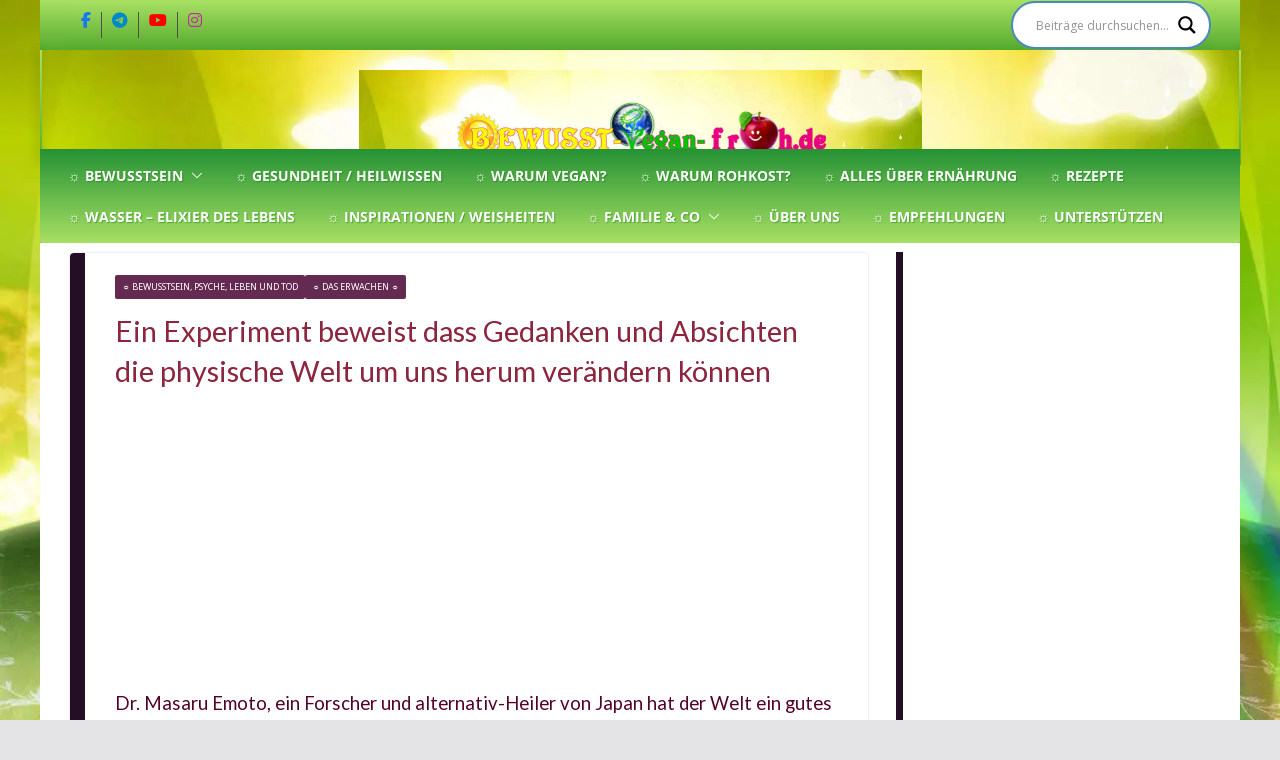

--- FILE ---
content_type: text/html; charset=UTF-8
request_url: https://bewusst-vegan-froh.de/ein-experiment-beweist-dass-gedanken-und-absichten-die-physische-welt-um-uns-herum-veraendern-koennen/
body_size: 66280
content:




















































































































































































































































































































































































































































































































		<!doctype html>
		<html lang="de"
 xmlns:fb="http://www.facebook.com/2008/fbml" itemscope itemtype="https://schema.org/BlogPosting">
		
<head>

			<meta charset="UTF-8"/>
		<meta name="viewport" content="width=device-width, initial-scale=1">
		<link rel="profile" href="http://gmpg.org/xfn/11"/>
		
	<meta name='robots' content='index, follow, max-image-preview:large, max-snippet:-1, max-video-preview:-1' />

	<!-- This site is optimized with the Yoast SEO plugin v26.7 - https://yoast.com/wordpress/plugins/seo/ -->
	<title>Ein Experiment beweist dass Gedanken und Absichten die physische Welt um uns herum verändern können - ☼ ✿ ☺ Bewusst-Vegan-Froh ☺ ✿ ☼</title>
<style>.flying-press-lazy-bg{background-image:none!important;}</style>
<link rel='preload' href='https://bewusst-vegan-froh.de/wp-content/uploads/2016/08/3d-gschmalLlLOW.webp' as='image' fetchpriority='high' />
<link rel='preload' href='https://bewusst-vegan-froh.de/wp-content/uploads/cropped-cropped-logoneue.jpg' as='image' imagesrcset='https://bewusst-vegan-froh.de/wp-content/uploads/cropped-cropped-logoneue.jpg 1x, https://bewusst-vegan-froh.de/wp-content/uploads/2015/02/cropped-cropped-logo-21.png 2x' imagesizes='(max-width: 1046px) 100vw, 1046px'/>
<link rel='preload' href='https://bewusst-vegan-froh.de/wp-content/uploads/reis.jpg' as='image' imagesrcset='' imagesizes=''/>
<link rel='preload' href='https://bewusst-vegan-froh.de/wp-content/cache/flying-press/memSYaGs126MiZpBA-UvWbX2vVnXBbObj2OVZyOOSr4dVJWUgsjZ0B4gaVIUwaEQbjA.woff2' as='font' type='font/woff2' fetchpriority='high' crossorigin='anonymous'><link rel='preload' href='https://bewusst-vegan-froh.de/wp-content/cache/flying-press/o-0mIpQlx3QUlC5A4PNB6Ryti20_6n1iPHjcz6L1SoM-jCpoiyD9A-9a6VLYyWtZ3rI.woff2' as='font' type='font/woff2' fetchpriority='high' crossorigin='anonymous'><link rel='preload' href='https://bewusst-vegan-froh.de/wp-content/themes/colormag-pro/assets/library/font-awesome/fonts/fa-brands-400.woff2' as='font' type='font/woff2' fetchpriority='high' crossorigin='anonymous'><link rel='preload' href='https://bewusst-vegan-froh.de/wp-content/themes/colormag-pro/assets/fonts/OpenSans-Bold.woff' as='font' type='font/woff' fetchpriority='high' crossorigin='anonymous'><link rel='preload' href='https://bewusst-vegan-froh.de/wp-content/cache/flying-press/S6uyw4BMUTPHjx4wXiWtFCc.woff2' as='font' type='font/woff2' fetchpriority='high' crossorigin='anonymous'><link rel='preload' href='https://bewusst-vegan-froh.de/wp-content/themes/colormag-pro/assets/library/font-awesome/fonts/fa-solid-900.woff2' as='font' type='font/woff2' fetchpriority='high' crossorigin='anonymous'><link rel='preload' href='https://bewusst-vegan-froh.de/wp-content/themes/colormag-pro/assets/fonts/OpenSans-SemiBold.woff' as='font' type='font/woff' fetchpriority='high' crossorigin='anonymous'><link rel='preload' href='https://bewusst-vegan-froh.de/wp-content/themes/colormag-pro/assets/library/font-awesome/fonts/fa-brands-400.ttf' as='font' type='font/ttf' fetchpriority='high' crossorigin='anonymous'><link rel='preload' href='https://bewusst-vegan-froh.de/wp-content/themes/colormag-pro/assets/library/font-awesome/fonts/fa-solid-900.ttf' as='font' type='font/ttf' fetchpriority='high' crossorigin='anonymous'><link rel='preload' href='https://bewusst-vegan-froh.de/wp-content/themes/colormag-pro/assets/fonts/OpenSans-VariableFont.woff' as='font' type='font/woff' fetchpriority='high' crossorigin='anonymous'><link rel='preload' href='https://bewusst-vegan-froh.de/wp-content/cache/flying-press/o-0mIpQlx3QUlC5A4PNB6Ryti20_6n1iPHjcz6L1SoM-jCpoiyD9A-9b6VLYyWtZ3rKW9w.woff2' as='font' type='font/woff2' fetchpriority='high' crossorigin='anonymous'><link rel='preload' href='https://bewusst-vegan-froh.de/wp-content/plugins/print-post-and-page/fonts/fontawesome-webfont.woff?v=4.2.0' as='font' type='font/woff' fetchpriority='high' crossorigin='anonymous'>
<style id="flying-press-css">/*!
 *  Font Awesome 4.2.0 by @davegandy - http://fontawesome.io - @fontawesome
 *  License - http://fontawesome.io/license (Font: SIL OFL 1.1, CSS: MIT License)
 */
@font-face{font-display:swap;font-family:FontAwesome;src:url(https://bewusst-vegan-froh.de/wp-content/plugins/print-post-and-page/fonts/fontawesome-webfont.eot?v=4.2.0);src:url(https://bewusst-vegan-froh.de/wp-content/plugins/print-post-and-page/fonts/fontawesome-webfont.eot#iefix&v=4.2.0)format("embedded-opentype"),url(https://bewusst-vegan-froh.de/wp-content/plugins/print-post-and-page/fonts/fontawesome-webfont.woff?v=4.2.0)format("woff"),url(https://bewusst-vegan-froh.de/wp-content/plugins/print-post-and-page/fonts/fontawesome-webfont.ttf?v=4.2.0)format("truetype"),url(https://bewusst-vegan-froh.de/wp-content/plugins/print-post-and-page/fonts/fontawesome-webfont.svg?v=4.2.0#fontawesomeregular)format("svg");font-weight:400;font-style:normal}.fa{font:14px/1 FontAwesome;font-size:inherit;text-rendering:auto;-webkit-font-smoothing:antialiased;-moz-osx-font-smoothing:grayscale;display:inline-block}@-webkit-keyframes fa-spin{0%{-webkit-transform:rotate(0);transform:rotate(0)}to{-webkit-transform:rotate(359deg);transform:rotate(359deg)}}@keyframes fa-spin{0%{-webkit-transform:rotate(0);transform:rotate(0)}to{-webkit-transform:rotate(359deg);transform:rotate(359deg)}}.h5ab-print-button-container{width:100%;margin:10px 0}.h5ab-print-button-container:after{content:"";clear:both;display:block}.h5ab-print-button{cursor:pointer;margin:0!important}.h5ab-print-button .fa-print.fa-lg+span{font-size:100%!important}.h5ab-print-button-left{float:left}.fcbk_share{clear:both;line-height:1}.fcbk_like{display:inline-block;position:relative}.fcbk_like iframe{max-width:450px}.fcbk_share img,.fcbk_like .fb_iframe_widget span{vertical-align:top!important}#altEmail_container,.altEmail_container{z-index:-1000!important;width:1px!important;height:1px!important;display:inline!important;position:absolute!important;overflow:hidden!important}@font-face{font-display:swap;font-family:Open Sans;font-style:normal;font-weight:700;font-stretch:100%;src:url(https://bewusst-vegan-froh.de/wp-content/themes/colormag-pro/assets/fonts/OpenSans-Bold.woff)format("woff")}@font-face{font-display:swap;font-family:Open Sans;font-style:italic;font-weight:700;font-stretch:100%;src:url(https://bewusst-vegan-froh.de/wp-content/themes/colormag-pro/assets/fonts/OpenSans-BoldItalic.woff)format("woff")}@font-face{font-display:swap;font-family:Open Sans;font-style:normal;font-weight:800;font-stretch:100%;src:url(https://bewusst-vegan-froh.de/wp-content/themes/colormag-pro/assets/fonts/OpenSans-ExtraBold.woff)format("woff")}@font-face{font-display:swap;font-family:Open Sans;font-style:italic;font-weight:800;font-stretch:100%;src:url(https://bewusst-vegan-froh.de/wp-content/themes/colormag-pro/assets/fonts/OpenSans-ExtraBoldItalic.woff)format("woff")}@font-face{font-display:swap;font-family:Open Sans;font-style:italic;font-weight:400;font-stretch:100%;src:url(https://bewusst-vegan-froh.de/wp-content/themes/colormag-pro/assets/fonts/OpenSans-Italic.woff)format("woff")}@font-face{font-display:swap;font-family:Open Sans;font-style:normal;font-weight:300;font-stretch:100%;src:url(https://bewusst-vegan-froh.de/wp-content/themes/colormag-pro/assets/fonts/OpenSans-Light.woff)format("woff")}@font-face{font-display:swap;font-family:Open Sans;font-style:italic;font-weight:300;font-stretch:100%;src:url(https://bewusst-vegan-froh.de/wp-content/themes/colormag-pro/assets/fonts/OpenSans-LightItalic.woff)format("woff")}@font-face{font-display:swap;font-family:Open Sans;font-style:normal;font-weight:500;font-stretch:100%;src:url(https://bewusst-vegan-froh.de/wp-content/themes/colormag-pro/assets/fonts/OpenSans-Medium.woff)format("woff")}@font-face{font-display:swap;font-family:Open Sans;font-style:italic;font-weight:500;font-stretch:100%;src:url(https://bewusst-vegan-froh.de/wp-content/themes/colormag-pro/assets/fonts/OpenSans-MediumItalic.woff)format("woff")}@font-face{font-display:swap;font-family:Open Sans;font-style:normal;font-weight:400;font-stretch:100%;src:url(https://bewusst-vegan-froh.de/wp-content/themes/colormag-pro/assets/fonts/OpenSans-Regular.woff)format("woff")}@font-face{font-display:swap;font-family:Open Sans;font-style:normal;font-weight:600;font-stretch:100%;src:url(https://bewusst-vegan-froh.de/wp-content/themes/colormag-pro/assets/fonts/OpenSans-SemiBold.woff)format("woff")}@font-face{font-display:swap;font-family:Open Sans;font-style:italic;font-weight:600;font-stretch:100%;src:url(https://bewusst-vegan-froh.de/wp-content/themes/colormag-pro/assets/fonts/OpenSans-SemiBoldItalic.woff)format("woff")}@font-face{font-display:swap;font-family:Open Sans;font-style:normal;font-weight:400;font-stretch:100%;src:url(https://bewusst-vegan-froh.de/wp-content/themes/colormag-pro/assets/fonts/OpenSans-VariableFont.woff)format("woff")}html,body,div,span,applet,object,iframe,h1,h2,h3,h4,h5,h6,p,blockquote,pre,a,abbr,acronym,address,big,cite,code,del,dfn,em,font,ins,kbd,q,s,samp,small,strike,strong,sub,sup,tt,var,dl,dt,dd,ol,ul,li,fieldset,form,label,legend,table,caption,tbody,tfoot,thead,tr,th,td{font:inherit;font-size:100%;font-style:inherit;font-weight:inherit;vertical-align:baseline;border:0;outline:0;margin:0;padding:0}article,aside,details,figcaption,figure,footer,header,main,nav,section{display:block}ol,ul{list-style:none}blockquote:before,blockquote:after,q:before,q:after{content:""}blockquote,q{quotes:"" ""}a:focus{outline:thin dotted}a:hover,a:active{outline:0}embed,iframe,object{max-width:100%}*,:before,:after{-webkit-box-sizing:inherit;box-sizing:inherit}html{-webkit-text-size-adjust:100%;-ms-text-size-adjust:100%;overflow-y:scroll}.cm-container{-webkit-box-sizing:content-box;box-sizing:content-box;max-width:1140px;margin-left:auto;margin-right:auto;padding-left:16px;padding-right:16px}html{font-size:62.5%}body,button,input,select,textarea{color:#3f3f46;word-wrap:break-word;font-family:Open Sans,serif;font-size:16px;line-height:1.8}p{word-break:break-word;margin-bottom:16px;line-height:1.8}strong{font-weight:600}cite,em,i{font-style:italic}ins{background:#f4f4f5}h1,h2,h3,h4,h5,h6{color:#27272a;margin-bottom:20px;font-family:Open Sans,sans-serif;font-weight:500;line-height:1.3}h1{font-size:4rem}h2{font-size:3.2rem}h3{font-size:2.4rem}body{background-color:#e4e4e7;background-size:cover;padding-top:10px;padding-bottom:10px}body #page{-webkit-box-orient:vertical;-webkit-box-direction:normal;-ms-flex-direction:column;flex-direction:column;min-height:96vh;display:-webkit-box;display:-ms-flexbox;display:flex}body .cm-content{-webkit-box-flex:1;-ms-flex-positive:1;flex-grow:1}button,input[type=button],input[type=reset],input[type=submit],.wp-block-button .wp-block-button__link,.wp-element-button,.cm-button{background-color:var(--colormag-color-9,#207daf);color:#fff;border:1px solid var(--colormag-color-9,#207daf);cursor:pointer;border-radius:2px;padding:6px 10px;font-size:16px;font-weight:600;-webkit-transition:background-color .3s linear;transition:background-color .3s linear;display:inline-block}button:hover,input[type=button]:hover,input[type=reset]:hover,input[type=submit]:hover,.wp-block-button .wp-block-button__link:hover,.wp-element-button:hover,.cm-button:hover{color:var(--colormag-color-9,#207daf);background-color:#fff0}::-webkit-scrollbar{height:8px}::-webkit-scrollbar-thumb{background:#c1c1c1}input,textarea{-webkit-border-radius:0}input[type=text],input[type=email],input[type=search],input[type=password],input[type=url]{-webkit-appearance:none;-moz-appearance:none;appearance:none;outline:none}input[type=text]:focus,input[type=email]:focus,input[type=search]:focus,input[type=password]:focus,input[type=url]:focus{border:1px solid var(--colormag-color-5,"#E4E4E7")}input[type=text],input[type=email],input[type=password],input[type=url],input[type=tel]{-webkit-box-sizing:border-box;box-sizing:border-box;border:1px solid var(--colormag-color-5,"#E4E4E7");background-color:#fcfcfc;border-radius:4px;width:100%;margin:0 0 32px;padding:10px;line-height:20px}input.s{border:1px solid var(--colormag-color-4,"#d4d4d8");border-radius:4px 0 0 4px;width:100%;padding:12px;font-size:1.4rem;line-height:1.6;position:relative}input.s:focus{border-color:var(--colormag-color-5,"#E4E4E7");text-indent:0;padding-left:10px}textarea{border:1px solid var(--colormag-color-5,"#E4E4E7");background-color:#fcfcfc;border-radius:4px;width:100%;margin:0 0 32px;padding:1%;line-height:20px;-webkit-appearance:none!important;-moz-appearance:none!important;appearance:none!important}textarea:focus{border:1px solid var(--colormag-color-5,"#E4E4E7")}a{color:var(--colormag-color-9,#207daf);text-decoration:none;-webkit-transition:all .3s;transition:all .3s}a:focus,a:active,a:hover{text-decoration:none}ul{list-style:outside}ul ul{list-style:circle}ul ul ul{list-style:square}ul.default-wp-page{list-style:none}ol{list-style:decimal}li{line-height:1.8}li>ul,li>ol{margin:0 0 0 10px}img{vertical-align:top;max-width:100%;height:auto}.cm-entry-summary img,.comment-content img,.widget img{max-width:100%}img.size-full,img.size-large{max-width:100%;height:auto}img.alignleft,img.alignright,img.aligncenter{margin-bottom:1.625em}a img{border:0}.cm-icon{fill:#71717a;width:1em;height:1em;-webkit-transition:all .3s;transition:all .3s;display:block}.cm-icon--calendar-fill{width:12px;height:12px}.cm-header-builder .cm-primary-nav .cm-submenu-toggle .cm-icon{stroke-width:1.167px;width:12px;height:13px}.cm-header-builder .cm-row{display:block}.cm-header-builder .cm-main-header{padding:0}.cm-header-builder .cm-header-top-row,.cm-header-builder .cm-header-main-row,.cm-header-builder .cm-header-bottom-row{border:0 solid}.cm-header-builder.cm-full-width .cm-header-bottom-row{background-color:var(--colormag-color-6,#27272a);border-top:4px solid var(--colormag-color-9,#207daf);-webkit-box-shadow:inset 0 0 2px #0000001a;box-shadow:inset 0 0 2px #0000001a}.cm-header-builder .cm-header-bottom-row #cm-primary-nav,.cm-header-builder .cm-header-main-row #cm-primary-nav{-webkit-box-shadow:none;box-shadow:none;background-color:#fff0;border-top:none}.cm-header-builder .cm-header-top-row{background-color:#f4f4f5;padding-top:8px;padding-bottom:8px;font-size:14px}.cm-header-builder .cm-header-main-row{padding-top:20px;padding-bottom:20px}.cm-header-builder .cm-main-row{border:0 solid;justify-content:space-between;align-items:center;display:-webkit-box;display:-ms-flexbox;display:flex;position:relative}.cm-header-builder .cm-main-row .cm-header-left-col,.cm-header-builder .cm-main-row .cm-header-center-col,.cm-header-builder .cm-main-row .cm-header-right-col{align-items:center;gap:16px;height:100%;display:-webkit-box;display:-ms-flexbox;display:flex}.cm-header-builder .cm-top-row{border:0 solid;justify-content:space-between;align-items:center;display:-webkit-box;display:-ms-flexbox;display:flex;position:relative}.cm-header-builder .cm-top-row .cm-header-left-col,.cm-header-builder .cm-top-row .cm-header-center-col,.cm-header-builder .cm-top-row .cm-header-right-col{align-items:center;gap:16px;height:100%;display:-webkit-box;display:-ms-flexbox;display:flex}.cm-header-builder .cm-bottom-row{border:0 solid;justify-content:space-between;align-items:center;display:-webkit-box;display:-ms-flexbox;display:flex;position:relative}.cm-header-builder .cm-bottom-row .cm-header-left-col,.cm-header-builder .cm-bottom-row .cm-header-center-col,.cm-header-builder .cm-bottom-row .cm-header-right-col{align-items:center;gap:16px;height:100%;display:-webkit-box;display:-ms-flexbox;display:flex}.cm-header-builder .cm-mobile-row{display:none}.cm-header-builder .cm-mobile-nav>div>ul{border:none;padding-top:0}.cm-header-builder .cm-desktop-row{position:relative}.cm-header-builder .cm-desktop-row p,.cm-header-builder .cm-mobile-row p{margin-bottom:0}.cm-header-builder .cm-mobile-nav{-webkit-box-sizing:border-box;box-sizing:border-box}.cm-header-builder .header-social-icons{gap:14px;display:-webkit-box;display:-ms-flexbox;display:flex}.cm-header-builder .header-social-icons i{font-size:16px}.cm-header-builder .social-style-1{gap:0}.cm-header-builder .social-style-1 a{border-right:1px solid #4e4e4e;padding:0 10px}.cm-header-builder .social-style-1 a:last-child{border-right:none}.cm-header-builder #cm-primary-nav{border-top:0 solid var(--colormag-color-9,#207daf);background-color:#fff0}@media (width<=768px){.cm-header-builder .cm-desktop-row,.cm-header-builder .cm-mobile-header-row{display:none}.cm-header-builder .cm-mobile-row{display:block}.cm-header-builder .cm-mobile-row .cm-header-bottom-row{background-color:var(--colormag-color-6,#27272a);border-top:4px solid var(--colormag-color-9,#207daf);-webkit-box-shadow:inset 0 0 2px #0000001a;box-shadow:inset 0 0 2px #0000001a}.cm-header-builder .cm-mobile-row .cm-menu-toggle{background:0 0;border:none;padding:0}.cm-header-builder .cm-mobile-row .cm-menu-toggle svg{width:30px;height:30px}.cm-header-builder .cm-mobile-row .cm-mobile-nav{filter:drop-shadow(0 4px 18px #9999991a);z-index:999;width:100%;position:absolute;top:100%;left:0;right:0}.cm-header-builder .cm-mobile-row .cm-top-row,.cm-header-builder .cm-mobile-row .cm-main-row,.cm-header-builder .cm-mobile-row .cm-bottom-row{position:relative}.cm-header-builder .cm-mobile-row .cm-header-center-col,.cm-header-builder .cm-mobile-row .cm-header-left-col,.cm-header-builder .cm-mobile-row .cm-header-right-col{-webkit-box-orient:vertical;-webkit-box-direction:normal;-ms-flex-direction:column;flex-direction:column}}.cm-footer-builder a{color:#fff}.cm-footer-builder .cm-row{display:block}.cm-footer-builder .cm-widget-title{border-bottom:2px solid var(--colormag-color-9,#207daf);color:#e4e4e7;font-size:1.4rem}.cm-footer-builder .cm-widget-title span{background-color:var(--colormag-color-9,#207daf);color:#fff;padding:6px 12px;font-size:1.6rem;display:inline-block}.cm-footer-builder .cm-footer-top-row,.cm-footer-builder .cm-footer-main-row,.cm-footer-builder .cm-footer-bottom-row{border:0 solid}.cm-footer-builder .cm-footer-top-row h2,.cm-footer-builder .cm-footer-main-row h2,.cm-footer-builder .cm-footer-bottom-row h2{color:#fafafa;margin-bottom:16px}.cm-footer-builder .cm-footer-top-row ul li,.cm-footer-builder .cm-footer-main-row ul li,.cm-footer-builder .cm-footer-bottom-row ul li{border:0 solid #3f3f46}.cm-footer-builder .cm-footer-bottom-row{background-color:var(--colormag-color-6,#27272a);color:#f4f4f5;padding-top:24px;padding-bottom:24px}.cm-footer-builder .cm-footer-bottom-row .cm-copyright{font-size:14px}.cm-footer-builder .cm-main-row{grid-template-columns:repeat(var(--main-grid-columns,4),1fr);color:#e4e4e7;border:0 solid #fff0;gap:32px;display:grid}.cm-footer-builder .cm-top-row{grid-template-columns:repeat(var(--top-grid-columns,4),1fr);border:0 solid;gap:32px;display:grid}.cm-footer-builder .cm-bottom-row{grid-template-columns:repeat(var(--bottom-grid-columns,1),1fr);border:0 solid;gap:32px;display:grid}.cm-footer-builder .cm-mobile-row{display:none}.cm-footer-builder .cm-mobile-nav>div>ul{border:none;padding-top:0}.cm-footer-builder .cm-desktop-row{position:relative}.cm-footer-builder .cm-desktop-row p,.cm-footer-builder .cm-mobile-row p{margin-bottom:0}.cm-footer-builder .widget a{text-decoration:none}@media (width<=768px){.cm-desktop-row{display:none}.cm-mobile-row{display:block}.cm-footer.cm-footer-builder .cm-footer-bottom-row{padding-top:8px}.cm-footer.cm-footer-builder .cm-footer-bottom-row .cm-bottom-row{grid-template-columns:1fr;gap:6px}}.cm-footer-col{-ms-flex-wrap:wrap;flex-wrap:wrap;gap:8px;display:-webkit-box;display:-ms-flexbox;display:flex}.fa{color:#71717a;font-size:1.6rem}.search-wrap{border-radius:4px;display:-webkit-box;display:-ms-flexbox;display:flex;position:relative;overflow:hidden}.search-wrap button{color:#fff;background-color:var(--colormag-color-9,#207daf);border-radius:0 4px 4px 0;padding:14px;font-size:1.4rem;line-height:.8}.cm-primary-nav li{-ms-flex-wrap:wrap;flex-wrap:wrap;display:-webkit-box;display:-ms-flexbox;display:flex}.cm-primary-nav .cm-submenu-toggle{cursor:pointer;align-items:center;padding-left:8px;display:-webkit-box;display:-ms-flexbox;display:flex}.cm-primary-nav .cm-submenu-toggle .cm-icon{fill:#fff;width:14px;height:14px}.default-wp-page{-webkit-box-orient:vertical;-webkit-box-direction:normal;-ms-flex-direction:column;flex-direction:column;justify-content:space-between;gap:20px;margin-top:30px;display:-webkit-box;display:-ms-flexbox;display:flex}.default-wp-page .previous,.default-wp-page .next{-webkit-box-flex:1;-ms-flex:1;flex:1}.default-wp-page .next{text-align:right}.previous a,.next a{color:#3f3f46;cursor:pointer;word-break:break-all;align-items:center;gap:8px;font-size:1.6rem;font-weight:600;display:-webkit-inline-box;display:-ms-inline-flexbox;display:inline-flex}.previous a:hover,.next a:hover{color:var(--colormag-color-9,#207daf);text-decoration:underline}.previous svg,.next svg{fill:#27272a}@-webkit-keyframes spinner{0%{-webkit-transform:rotate(0);transform:rotate(0)}to{-webkit-transform:rotate(360deg);transform:rotate(360deg)}}@keyframes spinner{0%{-webkit-transform:rotate(0);transform:rotate(0)}to{-webkit-transform:rotate(360deg);transform:rotate(360deg)}}@media screen and (width>=48em){.default-wp-page{-webkit-box-orient:horizontal;-webkit-box-direction:normal;-ms-flex-direction:row;flex-direction:row}}nav li>ul,nav li>ol{margin:0;list-style:none}.cm-primary-nav{text-align:center;width:100%}.cm-primary-nav li{padding:10px 16px;font-family:Open Sans,serif;font-weight:300;position:relative}.cm-primary-nav a{color:#fff;text-transform:uppercase;font-size:14px;font-weight:600;line-height:2;display:-webkit-box;display:-ms-flexbox;display:flex}.cm-primary-nav a:hover{color:#fff}.cm-primary-nav ul{display:none}.cm-primary-nav ul li.current-menu-item,.cm-primary-nav ul li.current_page_ancestor,.cm-primary-nav ul li.current-menu-ancestor,.cm-primary-nav ul li.current_page_item,.cm-primary-nav ul li:hover,.cm-primary-nav ul li.focus{background-color:var(--colormag-color-9,#207daf)}.cm-primary-nav .sub-menu,.cm-primary-nav .children{background-color:#232323}.cm-primary-nav ul li ul,.cm-primary-nav ul li:hover ul ul,.cm-primary-nav ul li.focus ul ul,.cm-primary-nav ul ul li:hover ul ul,.cm-primary-nav ul ul li.focus ul ul,.cm-primary-nav ul ul ul li:hover ul ul,.cm-primary-nav ul ul ul ul li:hover ul ul,.cm-primary-nav ul ul ul li:hover ul ul,.cm-primary-nav ul ul ul ul li:hover ul ul{z-index:100;left:-99999px}.cm-primary-nav ul li:hover>ul,.cm-primary-nav ul li.focus>ul{left:0}.cm-primary-nav ul ul li:hover>ul,.cm-primary-nav ul ul li.focus>ul,.cm-primary-nav ul ul ul li:hover>ul,.cm-primary-nav ul ul ul li.focus>ul,.cm-primary-nav ul ul ul ul li:hover>ul,.cm-primary-nav ul ul ul ul ul li:hover>ul,.cm-primary-nav ul ul ul ul li.focus>ul,.cm-primary-nav ul ul ul ul ul li.focus>ul{left:100%}.cm-primary-nav ul li ul{-webkit-box-orient:vertical;-webkit-box-direction:normal;-ms-flex-direction:column;flex-direction:column;width:200px;position:absolute;top:100%}.cm-primary-nav ul li ul li a{color:#fff;text-align:left;text-transform:none;border-top:none;-webkit-box-flex:1;-ms-flex:1;flex:1;height:100%;font-size:14px;display:block}.cm-primary-nav ul li ul li:hover{color:#fff;background-color:var(--colormag-color-9,#207daf)}.cm-primary-nav ul li ul li ul{top:0;left:200px}#cm-primary-nav{z-index:999;border-top:4px solid var(--colormag-color-9,#207daf);background-color:#27272a;position:relative;-webkit-box-shadow:inset 0 0 2px #0000001a;box-shadow:inset 0 0 2px #0000001a}#cm-primary-nav .cm-row{-webkit-box-sizing:border-box;box-sizing:border-box;align-items:center;display:-webkit-box;display:-ms-flexbox;display:flex;position:relative}.cm-header-builder .cm-menu-toggle[aria-expanded=true] .cm-icon--bars,.cm-header-builder .cm-menu-toggle[aria-expanded=false] .cm-icon--x-mark{display:none}.cm-mobile-nav.cm-mobile-open-container ul{padding:0}.cm-mobile-nav ul{margin:0;list-style:none}.cm-mobile-nav li a{text-transform:uppercase;-webkit-box-flex:1;-ms-flex-positive:1;flex-grow:1;padding:10px 20px;text-decoration:none;display:block}.cm-mobile-nav .social-icons{padding:0 10px}.cm-mobile-nav .social-icons a{padding:8px}.cm-mobile-nav a{color:#fff;font-size:14px}.cm-mobile-nav li{border-top:1px solid var(--colormag-color-3,#3f3f46);background-color:#27272a;-ms-flex-wrap:wrap;flex-wrap:wrap;display:-webkit-box;display:-ms-flexbox;display:flex;position:relative}.cm-mobile-nav li a:hover{background-color:var(--colormag-color-9,#207daf);color:#fff}.cm-mobile-nav .sub-menu{-ms-flex-preferred-size:100%;flex-basis:100%}.cm-mobile-nav .cm-submenu-toggle{cursor:pointer;border-left:1px solid #fff3;align-items:center;padding:14px;display:-webkit-box;display:-ms-flexbox;display:flex}.cm-mobile-nav .cm-submenu-toggle svg{fill:#fff;width:14px;height:14px}.cm-mobile-nav ul ul a{text-transform:none;padding-left:45px}.cm-mobile-nav ul ul ul a{padding-left:90px}@media screen and (width>=48em){.cm-primary-nav ul{-ms-flex-wrap:wrap;flex-wrap:wrap;list-style:none;display:-webkit-box;display:-ms-flexbox;display:flex}}.bypostauthor{display:block}.avatar{border-radius:50%}.comments-area{margin-top:60px}.comments-area .comments-title{margin-bottom:40px;font-size:2.4rem}.comments-area .comment-metadata{align-items:center;gap:8px;margin-left:60px;display:-webkit-box;display:-ms-flexbox;display:flex}.comments-area #comment:focus-visible{outline:none}.comments-area .avatar{border:1px solid #11111126;width:40px;height:40px;margin-bottom:0;margin-right:16px}.comments-area .fn a{color:#27272a;font-size:20px;font-weight:500}.comments-area .comment-content{margin-top:16px;margin-left:60px}.comments-area .comment-content p{margin-bottom:12px;line-height:1.8}.comments-area .comment-content a{word-wrap:break-word}.comments-area .comment-date-time,.comments-area .comment-permalink{color:#71717a;align-items:center;gap:6px;font-size:1.2rem;font-weight:400;line-height:1.8;display:-webkit-box;display:-ms-flexbox;display:flex}.comments-area .comment-permalink:hover{color:var(--colormag-color-9,#207daf)}.comments-area .comment-reply-link{margin-top:12px;font-size:1.4rem;font-weight:600}.comment{margin-bottom:20px}.comment ul,.comment ol{margin:0 0 20px 20px}.comment ul{list-style:square}.comment a:hover{text-decoration:underline}.comment-list{margin-bottom:24px;padding:0;list-style-type:none}.comment-list .children{margin-left:20px;padding:0;list-style-type:none}.comment-respond .comment-reply-title{-ms-flex-wrap:wrap;flex-wrap:wrap;gap:10px;margin-top:6px;margin-bottom:8px;font-size:2.4rem;display:-webkit-box;display:-ms-flexbox;display:flex}.comment-respond .comment-reply-title #cancel-comment-reply-link{font-size:1.6rem;font-weight:400}.comment-respond .logged-in-as,.comment-respond .comment-notes{margin-bottom:32px;font-size:1.6rem}.comment-respond form .comment-form-cookies-consent #wp-comment-cookies-consent{margin-right:6px}.comment-respond form .comment-form-cookies-consent label{margin-top:10px;margin-bottom:32px;font-weight:400;display:inline-block}.comment-respond form input[type=text],.comment-respond form textarea,.comment-respond form input[type=email],.comment-respond form input[type=url]{-webkit-box-sizing:border-box;box-sizing:border-box;width:100%;margin-bottom:14px;padding:10px;font-size:1.6rem;line-height:1.5}.comment-respond label{color:#52525b;margin-bottom:8px;font-size:1.6rem;font-weight:600;line-height:1.8;display:block}.comment-respond p{margin-bottom:0}.required{color:red}.cm-entry-title{margin-bottom:12px;font-size:2.4rem;font-weight:500}.cm-entry-title a{color:#27272a}.cm-entry-title a:hover{color:var(--colormag-color-9,#207daf);text-decoration:underline}.cm-entry-header-meta{margin-bottom:12px;display:-webkit-box;display:-ms-flexbox;display:flex}.cm-below-entry-meta a:hover,.cm-entry-header-meta a:hover{text-decoration:underline}.cm-entry-summary{margin-top:12px}.cm-entry-summary p{margin-bottom:1.5em;font-size:1.4rem}.cm-entry-summary p:last-child,.widget:last-child{margin-bottom:0}.cm-secondary .widget ul li li,.cm-footer .widget ul li li,#cm-tertiary .widget ul li li{border-bottom:none}.cm-secondary .widget ul ul,.cm-footer .widget ul ul,#cm-tertiary .widget ul ul{padding-left:10px}.cm-secondary,#cm-tertiary{word-break:break-word}.cm-secondary .cm-widget-title,#cm-tertiary .cm-widget-title{border-bottom:2px solid var(--colormag-color-9,#207daf);justify-content:space-between;margin-bottom:15px;display:-webkit-box;display:-ms-flexbox;display:flex}.cm-secondary .cm-widget-title span,#cm-tertiary .cm-widget-title span{background-color:var(--colormag-color-9,#207daf);color:#fff;letter-spacing:.01em;border-radius:2px 2px 0 0;margin-bottom:0;padding:4px 12px 2px;font-size:16px;font-weight:600;line-height:1.8;display:inline-block}.cm-secondary a:hover,#cm-tertiary a:hover{text-decoration:underline}.cm-secondary .widget,#cm-tertiary .widget{margin-bottom:32px;font-size:1.4rem}.cm-secondary .widget p,#cm-tertiary .widget p{font-size:1.4rem}.cm-secondary .widget ul li,#cm-tertiary .widget ul li{padding:6px 0;line-height:1.5;list-style:none}.cm-secondary .widget li,#cm-tertiary .widget li{line-height:1.8}.cm-site-branding img{width:auto;margin-bottom:0}.cm-site-branding a{display:block}.cm-menu-toggle{cursor:pointer;display:-webkit-box;display:-ms-flexbox;display:flex}@media screen and (width>=48em){.cm-menu-toggle{display:none}}#page{max-width:1200px;margin:0 auto}.cm-content{background-color:#fff;padding-top:60px;padding-bottom:60px}.cm-primary,.cm-secondary{width:100%}.cm-content .cm-row{-webkit-box-orient:vertical;-webkit-box-direction:normal;-ms-flex-direction:column;flex-direction:column;row-gap:60px;display:-webkit-box;display:-ms-flexbox;display:flex}@media screen and (width>=62em){.cm-content .cm-row{-webkit-box-orient:horizontal;-webkit-box-direction:normal;-ms-flex-direction:row;flex-direction:row}.cm-primary{width:70%;padding-right:1.875em}.cm-secondary{width:30%}}.cm-posts.cm-layout-1-style-1{--grid-column:1}.cm-layout-1-style-1 .post{-webkit-box-orient:vertical;-webkit-box-direction:normal;-ms-flex-direction:column;flex-direction:column;display:-webkit-box;display:-ms-flexbox;display:flex}.cm-layout-1-style-1 .post:first-child{padding:0}.cm-layout-1-style-1 .cm-post-content{-webkit-box-flex:1;-ms-flex:1;flex:1;align-items:center;padding:20px}@media screen and (width>=48em){.cm-layout-1-style-1 .post{-webkit-box-orient:horizontal;-webkit-box-direction:normal;-ms-flex-direction:row;flex-direction:row}}.cm-posts{grid-template-columns:1fr;gap:20px;display:grid;position:relative}.cm-posts .post{border-radius:4px;overflow:hidden;-webkit-box-shadow:0 0 2px #0000003d;box-shadow:0 0 2px #0000003d}.cm-post-categories{-ms-flex-wrap:wrap;flex-wrap:wrap;align-items:center;gap:10px;display:-webkit-inline-box;display:-ms-inline-flexbox;display:inline-flex}.cm-post-categories a{background-color:var(--colormag-color-9,#207daf);color:#fff;text-transform:uppercase;border-radius:2px;padding:4px 8px;font-size:10px;line-height:1.8;display:inline-block}.cm-post-content,.single-title-above{padding:20px}.cm-entry-summary ul,.cm-entry-summary ol{margin-bottom:30px;padding:0 0 0 30px}.cm-entry-summary li>ul,.cm-entry-summary li>ol{margin-bottom:0}@media screen and (width>=48em){.cm-posts{grid-template-columns:repeat(var(--grid-column,1),1fr)}}.single .cm-entry-header .cm-entry-title{font-size:3.2rem}.cm-single-post-content{padding:0}.cm-single-post-content .cm-entry-header-meta,.cm-single-post-content .cm-entry-header,.cm-single-post-content .cm-below-entry-meta,.cm-single-post-content .cm-entry-summary{margin:12px 0;padding:0 20px}.cm-single-post-content .cm-entry-title{margin:0}#twitter,#facebook,#googleplus,#pinterest,#email{float:left}@media screen and (width>=48em){.left-sidebar .cm-content .cm-row{-webkit-box-orient:horizontal;-webkit-box-direction:reverse;-ms-flex-direction:row-reverse;flex-direction:row-reverse}.left-sidebar .cm-content .cm-primary{padding-left:30px;padding-right:0}}@media screen and (width<=768px){.cm-primary,.cm-secondary{width:100%}}.cm-footer .widget{display:block}.cm-footer .widget ul li{border-bottom:1px solid #52525b;padding:8px 0;font-weight:600;list-style:none}.cm-footer .widget ul li:last-child{border-bottom:none}a #scroll-up{opacity:.5;z-index:999;filter:alpha(opacity=50);border-radius:3px;display:none;position:fixed;bottom:20px;right:20px}a #scroll-up i{background-color:#8269df;border-radius:4px;justify-content:center;align-items:center;width:48px;height:48px;font-size:14px;display:-webkit-box;display:-ms-flexbox;display:flex}a #scroll-up i:before{color:#fff}a #scroll-up:hover{opacity:1;filter:alpha(opacity=100)}blockquote,.wp-block-quote,.wp-block-quote.is-style-large,.wp-block-quote.has-text-align-right{background-color:var(--colormag-color-9,#207daf);color:#fff;border-left:0;border-radius:4px;margin-top:16px;margin-bottom:30px;padding:20px 30px 20px 82px}blockquote p,.wp-block-quote p,.wp-block-quote.is-style-large p,.wp-block-quote.has-text-align-right p{margin-bottom:0;padding-top:0;font-family:Open Sans,serif;line-height:1.8;position:relative}blockquote p:before,.wp-block-quote p:before,.wp-block-quote.is-style-large p:before,.wp-block-quote.has-text-align-right p:before{content:"";text-decoration:inherit;color:#fff;font-family:FontAwesome;font-size:3.2rem;font-style:normal;font-weight:400;line-height:1;position:absolute;top:0;left:-50px}blockquote a,.wp-block-quote a,.wp-block-quote.is-style-large a,.wp-block-quote.has-text-align-right a{color:#fff;text-decoration:underline}blockquote em,blockquote i,blockquote cite,.wp-block-quote em,.wp-block-quote i,.wp-block-quote cite,.wp-block-quote.is-style-large em,.wp-block-quote.is-style-large i,.wp-block-quote.is-style-large cite,.wp-block-quote.has-text-align-right em,.wp-block-quote.has-text-align-right i,.wp-block-quote.has-text-align-right cite{font-style:normal}.wp-block-search__inside-wrapper .search-icon:before,.search-wrap .search-icon:before{content:"";color:#fff;font-family:FontAwesome;font-size:2rem;font-weight:400}[class*=mzb] h3,[class*=mzb] h2{padding-bottom:0}[class*=mzb] img{margin-bottom:0}.screen-reader-text{clip:rect(1px,1px,1px,1px);clip-path:inset(50%);border:0;width:1px;height:1px;margin:-1px;padding:0;overflow:hidden;word-wrap:normal!important;position:absolute!important}.screen-reader-text:focus{clip-path:none;color:#21759b;z-index:100000;background-color:#f1f1f1;border-radius:3px;width:auto;height:auto;padding:15px 23px 14px;font-size:14px;font-weight:700;line-height:normal;text-decoration:none;display:block;top:5px;left:5px;-webkit-box-shadow:0 0 2px 2px #0009;box-shadow:0 0 2px 2px #0009;clip:auto!important}.cm-content[tabindex="-1"]:focus{outline:0}.aligncenter{clear:both;text-align:center;margin-left:auto;margin-right:auto;display:block}.clearfix:after{visibility:hidden;content:" ";clear:both;height:0;font-size:0;display:block}* html .clearfix{height:1%}.clearfix{display:block}@media screen and (width<=1190px){#page{width:97%}}@media screen and (width<=600px){.avatar{float:none;border-radius:50%;margin:0 auto;display:inline-block}}strong{text-shadow:0 0 .5px;font-weight:900}body{--color--gray:#888;--color--light--primary:#9bc8da;--color--primary:var(--colormag-color-9,#207daf)}.fa.fa-facebook-f{font-family:"Font Awesome 6 Brands";font-weight:400}.fa.fa-facebook-f:before{content:""}.fa.fa-xing,.fa.fa-xing-square,.fa.fa-youtube,.fa.fa-adn,.fa.fa-bitbucket,.fa.fa-bitbucket-square,.fa.fa-dropbox,.fa.fa-flickr,.fa.fa-instagram,.fa.fa-stack-overflow,.fa.fa-free-code-camp,.fa.fa-quora,.fa.fa-telegram{font-family:"Font Awesome 6 Brands";font-weight:400}.fa{font-family:var(--fa-style-family,"Font Awesome 6 Free");font-weight:var(--fa-style,900)}.fa,.fa-brands,.fa-classic,.fa-regular,.fa-sharp,.fa-solid,.fab,.far,.fas{-moz-osx-font-smoothing:grayscale;-webkit-font-smoothing:antialiased;display:var(--fa-display,inline-block);font-variant:normal;text-rendering:auto;font-style:normal;line-height:1}.fa-brands,.fab{font-family:"Font Awesome 6 Brands"}.fa-lg{vertical-align:-.075em;font-size:1.25em;line-height:.05em}@-webkit-keyframes fa-beat{0%,90%{-webkit-transform:scale(1);transform:scale(1)}45%{-webkit-transform:scale(var(--fa-beat-scale,1.25));transform:scale(var(--fa-beat-scale,1.25))}}@keyframes fa-beat{0%,90%{-webkit-transform:scale(1);transform:scale(1)}45%{-webkit-transform:scale(var(--fa-beat-scale,1.25));transform:scale(var(--fa-beat-scale,1.25))}}@-webkit-keyframes fa-bounce{0%{-webkit-transform:scale(1)translateY(0);transform:scale(1)translateY(0)}10%{-webkit-transform:scale(var(--fa-bounce-start-scale-x,1.1),var(--fa-bounce-start-scale-y,.9))translateY(0);transform:scale(var(--fa-bounce-start-scale-x,1.1),var(--fa-bounce-start-scale-y,.9))translateY(0)}30%{-webkit-transform:scale(var(--fa-bounce-jump-scale-x,.9),var(--fa-bounce-jump-scale-y,1.1))translateY(var(--fa-bounce-height,-.5em));transform:scale(var(--fa-bounce-jump-scale-x,.9),var(--fa-bounce-jump-scale-y,1.1))translateY(var(--fa-bounce-height,-.5em))}50%{-webkit-transform:scale(var(--fa-bounce-land-scale-x,1.05),var(--fa-bounce-land-scale-y,.95))translateY(0);transform:scale(var(--fa-bounce-land-scale-x,1.05),var(--fa-bounce-land-scale-y,.95))translateY(0)}57%{-webkit-transform:scale(1)translateY(var(--fa-bounce-rebound,-.125em));transform:scale(1)translateY(var(--fa-bounce-rebound,-.125em))}64%{-webkit-transform:scale(1)translateY(0);transform:scale(1)translateY(0)}}@keyframes fa-bounce{0%{-webkit-transform:scale(1)translateY(0);transform:scale(1)translateY(0)}10%{-webkit-transform:scale(var(--fa-bounce-start-scale-x,1.1),var(--fa-bounce-start-scale-y,.9))translateY(0);transform:scale(var(--fa-bounce-start-scale-x,1.1),var(--fa-bounce-start-scale-y,.9))translateY(0)}30%{-webkit-transform:scale(var(--fa-bounce-jump-scale-x,.9),var(--fa-bounce-jump-scale-y,1.1))translateY(var(--fa-bounce-height,-.5em));transform:scale(var(--fa-bounce-jump-scale-x,.9),var(--fa-bounce-jump-scale-y,1.1))translateY(var(--fa-bounce-height,-.5em))}50%{-webkit-transform:scale(var(--fa-bounce-land-scale-x,1.05),var(--fa-bounce-land-scale-y,.95))translateY(0);transform:scale(var(--fa-bounce-land-scale-x,1.05),var(--fa-bounce-land-scale-y,.95))translateY(0)}57%{-webkit-transform:scale(1)translateY(var(--fa-bounce-rebound,-.125em));transform:scale(1)translateY(var(--fa-bounce-rebound,-.125em))}64%{-webkit-transform:scale(1)translateY(0);transform:scale(1)translateY(0)}}@-webkit-keyframes fa-fade{50%{opacity:var(--fa-fade-opacity,.4)}}@keyframes fa-fade{50%{opacity:var(--fa-fade-opacity,.4)}}@-webkit-keyframes fa-beat-fade{0%,to{opacity:var(--fa-beat-fade-opacity,.4);-webkit-transform:scale(1);transform:scale(1)}50%{opacity:1;-webkit-transform:scale(var(--fa-beat-fade-scale,1.125));transform:scale(var(--fa-beat-fade-scale,1.125))}}@keyframes fa-beat-fade{0%,to{opacity:var(--fa-beat-fade-opacity,.4);-webkit-transform:scale(1);transform:scale(1)}50%{opacity:1;-webkit-transform:scale(var(--fa-beat-fade-scale,1.125));transform:scale(var(--fa-beat-fade-scale,1.125))}}@-webkit-keyframes fa-flip{50%{-webkit-transform:rotate3d(var(--fa-flip-x,0),var(--fa-flip-y,1),var(--fa-flip-z,0),var(--fa-flip-angle,-180deg));transform:rotate3d(var(--fa-flip-x,0),var(--fa-flip-y,1),var(--fa-flip-z,0),var(--fa-flip-angle,-180deg))}}@keyframes fa-flip{50%{-webkit-transform:rotate3d(var(--fa-flip-x,0),var(--fa-flip-y,1),var(--fa-flip-z,0),var(--fa-flip-angle,-180deg));transform:rotate3d(var(--fa-flip-x,0),var(--fa-flip-y,1),var(--fa-flip-z,0),var(--fa-flip-angle,-180deg))}}@-webkit-keyframes fa-shake{0%{-webkit-transform:rotate(-15deg);transform:rotate(-15deg)}4%{-webkit-transform:rotate(15deg);transform:rotate(15deg)}8%,24%{-webkit-transform:rotate(-18deg);transform:rotate(-18deg)}12%,28%{-webkit-transform:rotate(18deg);transform:rotate(18deg)}16%{-webkit-transform:rotate(-22deg);transform:rotate(-22deg)}20%{-webkit-transform:rotate(22deg);transform:rotate(22deg)}32%{-webkit-transform:rotate(-12deg);transform:rotate(-12deg)}36%{-webkit-transform:rotate(12deg);transform:rotate(12deg)}40%,to{-webkit-transform:rotate(0);transform:rotate(0)}}@keyframes fa-shake{0%{-webkit-transform:rotate(-15deg);transform:rotate(-15deg)}4%{-webkit-transform:rotate(15deg);transform:rotate(15deg)}8%,24%{-webkit-transform:rotate(-18deg);transform:rotate(-18deg)}12%,28%{-webkit-transform:rotate(18deg);transform:rotate(18deg)}16%{-webkit-transform:rotate(-22deg);transform:rotate(-22deg)}20%{-webkit-transform:rotate(22deg);transform:rotate(22deg)}32%{-webkit-transform:rotate(-12deg);transform:rotate(-12deg)}36%{-webkit-transform:rotate(12deg);transform:rotate(12deg)}40%,to{-webkit-transform:rotate(0);transform:rotate(0)}}@-webkit-keyframes fa-spin{0%{-webkit-transform:rotate(0);transform:rotate(0)}}@keyframes fa-spin{0%{-webkit-transform:rotate(0);transform:rotate(0)}}.fa-chevron-up:before{content:""}.fa-print:before{content:""}:host,:root{--fa-style-family-brands:"Font Awesome 6 Brands";--fa-font-brands:normal 400 1em/1 "Font Awesome 6 Brands"}@font-face{font-display:swap;font-family:"Font Awesome 6 Brands";font-style:normal;font-weight:400;src:url(https://bewusst-vegan-froh.de/wp-content/themes/colormag-pro/assets/library/font-awesome/fonts/fa-brands-400.woff2)format("woff2"),url(https://bewusst-vegan-froh.de/wp-content/themes/colormag-pro/assets/library/font-awesome/fonts/fa-brands-400.ttf)format("truetype")}.fa-brands,.fab{font-weight:400}.fa-facebook-f:before{content:""}.fa-instagram:before{content:""}.fa-youtube:before{content:""}.fa-telegram-plane:before,.fa-telegram:before{content:""}:host,:root{--fa-font-regular:normal 400 1em/1 "Font Awesome 6 Free"}@font-face{font-display:swap;font-family:"Font Awesome 6 Free";font-style:normal;font-weight:400;src:url(https://bewusst-vegan-froh.de/wp-content/themes/colormag-pro/assets/library/font-awesome/fonts/fa-regular-400.woff2)format("woff2"),url(https://bewusst-vegan-froh.de/wp-content/themes/colormag-pro/assets/library/font-awesome/fonts/fa-regular-400.ttf)format("truetype")}:host,:root{--fa-style-family-classic:"Font Awesome 6 Free";--fa-font-solid:normal 900 1em/1 "Font Awesome 6 Free"}@font-face{font-display:swap;font-family:"Font Awesome 6 Free";font-style:normal;font-weight:900;src:url(https://bewusst-vegan-froh.de/wp-content/themes/colormag-pro/assets/library/font-awesome/fonts/fa-solid-900.woff2)format("woff2"),url(https://bewusst-vegan-froh.de/wp-content/themes/colormag-pro/assets/library/font-awesome/fonts/fa-solid-900.ttf)format("truetype")}@font-face{font-display:swap;font-family:"Font Awesome 5 Brands";font-weight:400;src:url(https://bewusst-vegan-froh.de/wp-content/themes/colormag-pro/assets/library/font-awesome/fonts/fa-brands-400.woff2)format("woff2"),url(https://bewusst-vegan-froh.de/wp-content/themes/colormag-pro/assets/library/font-awesome/fonts/fa-brands-400.ttf)format("truetype")}@font-face{font-display:swap;font-family:"Font Awesome 5 Free";font-weight:900;src:url(https://bewusst-vegan-froh.de/wp-content/themes/colormag-pro/assets/library/font-awesome/fonts/fa-solid-900.woff2)format("woff2"),url(https://bewusst-vegan-froh.de/wp-content/themes/colormag-pro/assets/library/font-awesome/fonts/fa-solid-900.ttf)format("truetype")}@font-face{font-display:swap;font-family:"Font Awesome 5 Free";font-weight:400;src:url(https://bewusst-vegan-froh.de/wp-content/themes/colormag-pro/assets/library/font-awesome/fonts/fa-regular-400.woff2)format("woff2"),url(https://bewusst-vegan-froh.de/wp-content/themes/colormag-pro/assets/library/font-awesome/fonts/fa-regular-400.ttf)format("truetype")}@font-face{font-display:swap;font-family:FontAwesome;src:url(https://bewusst-vegan-froh.de/wp-content/themes/colormag-pro/assets/library/font-awesome/fonts/fa-solid-900.woff2)format("woff2"),url(https://bewusst-vegan-froh.de/wp-content/themes/colormag-pro/assets/library/font-awesome/fonts/fa-solid-900.ttf)format("truetype")}@font-face{font-display:swap;font-family:FontAwesome;src:url(https://bewusst-vegan-froh.de/wp-content/themes/colormag-pro/assets/library/font-awesome/fonts/fa-brands-400.woff2)format("woff2"),url(https://bewusst-vegan-froh.de/wp-content/themes/colormag-pro/assets/library/font-awesome/fonts/fa-brands-400.ttf)format("truetype")}@font-face{font-display:swap;font-family:FontAwesome;src:url(https://bewusst-vegan-froh.de/wp-content/themes/colormag-pro/assets/library/font-awesome/fonts/fa-regular-400.woff2)format("woff2"),url(https://bewusst-vegan-froh.de/wp-content/themes/colormag-pro/assets/library/font-awesome/fonts/fa-regular-400.ttf)format("truetype");unicode-range:U+F003,U+F006,U+F014,U+F016-F017,U+F01A-F01B,U+F01D,U+F022,U+F03E,U+F044,U+F046,U+F05C-F05D,U+F06E,U+F070,U+F087-F088,U+F08A,U+F094,U+F096-F097,U+F09D,U+F0A0,U+F0A2,U+F0A4-F0A7,U+F0C5,U+F0C7,U+F0E5-F0E6,U+F0EB,U+F0F6-F0F8,U+F10C,U+F114-F115,U+F118-F11A,U+F11C-F11D,U+F133,U+F147,U+F14E,U+F150-F152,U+F185-F186,U+F18E,U+F190-F192,U+F196,U+F1C1-F1C9,U+F1D9,U+F1DB,U+F1E3,U+F1EA,U+F1F7,U+F1F9,U+F20A,U+F247-F248,U+F24A,U+F24D,U+F255-F25B,U+F25D,U+F271-F274,U+F278,U+F27B,U+F28C,U+F28E,U+F29C,U+F2B5,U+F2B7,U+F2BA,U+F2BC,U+F2BE,U+F2C0-F2C1,U+F2C3,U+F2D0,U+F2D2,U+F2D4,U+F2DC}@font-face{font-display:swap;font-family:FontAwesome;src:url(https://bewusst-vegan-froh.de/wp-content/themes/colormag-pro/assets/library/font-awesome/fonts/fa-v4compatibility.woff2)format("woff2"),url(https://bewusst-vegan-froh.de/wp-content/themes/colormag-pro/assets/library/font-awesome/fonts/fa-v4compatibility.ttf)format("truetype");unicode-range:U+F041,U+F047,U+F065-F066,U+F07D-F07E,U+F080,U+F08B,U+F08E,U+F090,U+F09A,U+F0AC,U+F0AE,U+F0B2,U+F0D0,U+F0D6,U+F0E4,U+F0EC,U+F10A-F10B,U+F123,U+F13E,U+F148-F149,U+F14C,U+F156,U+F15E,U+F160-F161,U+F163,U+F175-F178,U+F195,U+F1F8,U+F219,U+F27A}@font-face{font-display:swap;font-family:FontAwesome;src:url(https://bewusst-vegan-froh.de/wp-content/themes/colormag-pro/assets/library/font-awesome/fonts/fa-solid-900.woff2)format("woff2"),url(https://bewusst-vegan-froh.de/wp-content/themes/colormag-pro/assets/library/font-awesome/fonts/fa-solid-900.ttf)format("truetype")}@font-face{font-display:swap;font-family:FontAwesome;src:url(https://bewusst-vegan-froh.de/wp-content/themes/colormag-pro/assets/library/font-awesome/fonts/fa-brands-400.woff2)format("woff2"),url(https://bewusst-vegan-froh.de/wp-content/themes/colormag-pro/assets/library/font-awesome/fonts/fa-brands-400.ttf)format("truetype")}@font-face{font-display:swap;font-family:FontAwesome;src:url(https://bewusst-vegan-froh.de/wp-content/themes/colormag-pro/assets/library/font-awesome/fonts/fa-regular-400.woff2)format("woff2"),url(https://bewusst-vegan-froh.de/wp-content/themes/colormag-pro/assets/library/font-awesome/fonts/fa-regular-400.ttf)format("truetype");unicode-range:U+F003,U+F006,U+F014,U+F016-F017,U+F01A-F01B,U+F01D,U+F022,U+F03E,U+F044,U+F046,U+F05C-F05D,U+F06E,U+F070,U+F087-F088,U+F08A,U+F094,U+F096-F097,U+F09D,U+F0A0,U+F0A2,U+F0A4-F0A7,U+F0C5,U+F0C7,U+F0E5-F0E6,U+F0EB,U+F0F6-F0F8,U+F10C,U+F114-F115,U+F118-F11A,U+F11C-F11D,U+F133,U+F147,U+F14E,U+F150-F152,U+F185-F186,U+F18E,U+F190-F192,U+F196,U+F1C1-F1C9,U+F1D9,U+F1DB,U+F1E3,U+F1EA,U+F1F7,U+F1F9,U+F20A,U+F247-F248,U+F24A,U+F24D,U+F255-F25B,U+F25D,U+F271-F274,U+F278,U+F27B,U+F28C,U+F28E,U+F29C,U+F2B5,U+F2B7,U+F2BA,U+F2BC,U+F2BE,U+F2C0-F2C1,U+F2C3,U+F2D0,U+F2D2,U+F2D4,U+F2DC}@font-face{font-display:swap;font-family:FontAwesome;src:url(https://bewusst-vegan-froh.de/wp-content/themes/colormag-pro/assets/library/font-awesome/fonts/fa-v4compatibility.woff2)format("woff2"),url(https://bewusst-vegan-froh.de/wp-content/themes/colormag-pro/assets/library/font-awesome/fonts/fa-v4compatibility.ttf)format("truetype");unicode-range:U+F041,U+F047,U+F065-F066,U+F07D-F07E,U+F080,U+F08B,U+F08E,U+F090,U+F09A,U+F0AC,U+F0AE,U+F0B2,U+F0D0,U+F0D6,U+F0E4,U+F0EC,U+F10A-F10B,U+F123,U+F13E,U+F148-F149,U+F14C,U+F156,U+F15E,U+F160-F161,U+F163,U+F175-F178,U+F195,U+F1F8,U+F219,U+F27A}@font-face{font-display:swap;font-family:Lato;font-style:normal;font-weight:400;src:url(https://bewusst-vegan-froh.de/wp-content/cache/flying-press/S6uyw4BMUTPHjxAwXiWtFCfQ7A.woff2)format("woff2");unicode-range:U+100-2BA,U+2BD-2C5,U+2C7-2CC,U+2CE-2D7,U+2DD-2FF,U+304,U+308,U+329,U+1D00-1DBF,U+1E00-1E9F,U+1EF2-1EFF,U+2020,U+20A0-20AB,U+20AD-20C0,U+2113,U+2C60-2C7F,U+A720-A7FF}@font-face{font-display:swap;font-family:Lato;font-style:normal;font-weight:400;src:url(https://bewusst-vegan-froh.de/wp-content/cache/flying-press/S6uyw4BMUTPHjx4wXiWtFCc.woff2)format("woff2");unicode-range:U+??,U+131,U+152-153,U+2BB-2BC,U+2C6,U+2DA,U+2DC,U+304,U+308,U+329,U+2000-206F,U+20AC,U+2122,U+2191,U+2193,U+2212,U+2215,U+FEFF,U+FFFD}@font-face{font-display:swap;font-family:Noto Sans;font-style:normal;font-weight:400;font-stretch:100%;src:url(https://bewusst-vegan-froh.de/wp-content/cache/flying-press/o-0mIpQlx3QUlC5A4PNB6Ryti20_6n1iPHjcz6L1SoM-jCpoiyD9A-9X6VLYyWtZ3rKW9w.woff2)format("woff2");unicode-range:U+460-52F,U+1C80-1C8A,U+20B4,U+2DE0-2DFF,U+A640-A69F,U+FE2E-FE2F}@font-face{font-display:swap;font-family:Noto Sans;font-style:normal;font-weight:400;font-stretch:100%;src:url(https://bewusst-vegan-froh.de/wp-content/cache/flying-press/o-0mIpQlx3QUlC5A4PNB6Ryti20_6n1iPHjcz6L1SoM-jCpoiyD9A-9e6VLYyWtZ3rKW9w.woff2)format("woff2");unicode-range:U+301,U+400-45F,U+490-491,U+4B0-4B1,U+2116}@font-face{font-display:swap;font-family:Noto Sans;font-style:normal;font-weight:400;font-stretch:100%;src:url(https://bewusst-vegan-froh.de/wp-content/cache/flying-press/o-0mIpQlx3QUlC5A4PNB6Ryti20_6n1iPHjcz6L1SoM-jCpoiyD9A-9b6VLYyWtZ3rKW9w.woff2)format("woff2");unicode-range:U+900-97F,U+1CD0-1CF9,U+200C-200D,U+20A8,U+20B9,U+20F0,U+25CC,U+A830-A839,U+A8E0-A8FF,U+11B00-11B09}@font-face{font-display:swap;font-family:Noto Sans;font-style:normal;font-weight:400;font-stretch:100%;src:url(https://bewusst-vegan-froh.de/wp-content/cache/flying-press/o-0mIpQlx3QUlC5A4PNB6Ryti20_6n1iPHjcz6L1SoM-jCpoiyD9A-9W6VLYyWtZ3rKW9w.woff2)format("woff2");unicode-range:U+1F??}@font-face{font-display:swap;font-family:Noto Sans;font-style:normal;font-weight:400;font-stretch:100%;src:url(https://bewusst-vegan-froh.de/wp-content/cache/flying-press/o-0mIpQlx3QUlC5A4PNB6Ryti20_6n1iPHjcz6L1SoM-jCpoiyD9A-9Z6VLYyWtZ3rKW9w.woff2)format("woff2");unicode-range:U+370-377,U+37A-37F,U+384-38A,U+38C,U+38E-3A1,U+3A3-3FF}@font-face{font-display:swap;font-family:Noto Sans;font-style:normal;font-weight:400;font-stretch:100%;src:url(https://bewusst-vegan-froh.de/wp-content/cache/flying-press/o-0mIpQlx3QUlC5A4PNB6Ryti20_6n1iPHjcz6L1SoM-jCpoiyD9A-9V6VLYyWtZ3rKW9w.woff2)format("woff2");unicode-range:U+102-103,U+110-111,U+128-129,U+168-169,U+1A0-1A1,U+1AF-1B0,U+300-301,U+303-304,U+308-309,U+323,U+329,U+1EA0-1EF9,U+20AB}@font-face{font-display:swap;font-family:Noto Sans;font-style:normal;font-weight:400;font-stretch:100%;src:url(https://bewusst-vegan-froh.de/wp-content/cache/flying-press/o-0mIpQlx3QUlC5A4PNB6Ryti20_6n1iPHjcz6L1SoM-jCpoiyD9A-9U6VLYyWtZ3rKW9w.woff2)format("woff2");unicode-range:U+100-2BA,U+2BD-2C5,U+2C7-2CC,U+2CE-2D7,U+2DD-2FF,U+304,U+308,U+329,U+1D00-1DBF,U+1E00-1E9F,U+1EF2-1EFF,U+2020,U+20A0-20AB,U+20AD-20C0,U+2113,U+2C60-2C7F,U+A720-A7FF}@font-face{font-display:swap;font-family:Noto Sans;font-style:normal;font-weight:400;font-stretch:100%;src:url(https://bewusst-vegan-froh.de/wp-content/cache/flying-press/o-0mIpQlx3QUlC5A4PNB6Ryti20_6n1iPHjcz6L1SoM-jCpoiyD9A-9a6VLYyWtZ3rI.woff2)format("woff2");unicode-range:U+??,U+131,U+152-153,U+2BB-2BC,U+2C6,U+2DA,U+2DC,U+304,U+308,U+329,U+2000-206F,U+20AC,U+2122,U+2191,U+2193,U+2212,U+2215,U+FEFF,U+FFFD}@font-face{font-display:swap;font-family:Roboto;font-style:normal;font-weight:400;font-stretch:100%;src:url(https://bewusst-vegan-froh.de/wp-content/cache/flying-press/KFO7CnqEu92Fr1ME7kSn66aGLdTylUAMa3GUBHMdazTgWw.woff2)format("woff2");unicode-range:U+460-52F,U+1C80-1C8A,U+20B4,U+2DE0-2DFF,U+A640-A69F,U+FE2E-FE2F}@font-face{font-display:swap;font-family:Roboto;font-style:normal;font-weight:400;font-stretch:100%;src:url(https://bewusst-vegan-froh.de/wp-content/cache/flying-press/KFO7CnqEu92Fr1ME7kSn66aGLdTylUAMa3iUBHMdazTgWw.woff2)format("woff2");unicode-range:U+301,U+400-45F,U+490-491,U+4B0-4B1,U+2116}@font-face{font-display:swap;font-family:Roboto;font-style:normal;font-weight:400;font-stretch:100%;src:url(https://bewusst-vegan-froh.de/wp-content/cache/flying-press/KFO7CnqEu92Fr1ME7kSn66aGLdTylUAMa3CUBHMdazTgWw.woff2)format("woff2");unicode-range:U+1F??}@font-face{font-display:swap;font-family:Roboto;font-style:normal;font-weight:400;font-stretch:100%;src:url(https://bewusst-vegan-froh.de/wp-content/cache/flying-press/KFO7CnqEu92Fr1ME7kSn66aGLdTylUAMa3-UBHMdazTgWw.woff2)format("woff2");unicode-range:U+370-377,U+37A-37F,U+384-38A,U+38C,U+38E-3A1,U+3A3-3FF}@font-face{font-display:swap;font-family:Roboto;font-style:normal;font-weight:400;font-stretch:100%;src:url(https://bewusst-vegan-froh.de/wp-content/cache/flying-press/KFO7CnqEu92Fr1ME7kSn66aGLdTylUAMawCUBHMdazTgWw.woff2)format("woff2");unicode-range:U+302-303,U+305,U+307-308,U+310,U+312,U+315,U+31A,U+326-327,U+32C,U+32F-330,U+332-333,U+338,U+33A,U+346,U+34D,U+391-3A1,U+3A3-3A9,U+3B1-3C9,U+3D1,U+3D5-3D6,U+3F0-3F1,U+3F4-3F5,U+2016-2017,U+2034-2038,U+203C,U+2040,U+2043,U+2047,U+2050,U+2057,U+205F,U+2070-2071,U+2074-208E,U+2090-209C,U+20D0-20DC,U+20E1,U+20E5-20EF,U+2100-2112,U+2114-2115,U+2117-2121,U+2123-214F,U+2190,U+2192,U+2194-21AE,U+21B0-21E5,U+21F1-21F2,U+21F4-2211,U+2213-2214,U+2216-22FF,U+2308-230B,U+2310,U+2319,U+231C-2321,U+2336-237A,U+237C,U+2395,U+239B-23B7,U+23D0,U+23DC-23E1,U+2474-2475,U+25AF,U+25B3,U+25B7,U+25BD,U+25C1,U+25CA,U+25CC,U+25FB,U+266D-266F,U+27C0-27FF,U+2900-2AFF,U+2B0E-2B11,U+2B30-2B4C,U+2BFE,U+3030,U+FF5B,U+FF5D,U+1D400-1D7FF,U+1EE??}@font-face{font-display:swap;font-family:Roboto;font-style:normal;font-weight:400;font-stretch:100%;src:url(https://bewusst-vegan-froh.de/wp-content/cache/flying-press/KFO7CnqEu92Fr1ME7kSn66aGLdTylUAMaxKUBHMdazTgWw.woff2)format("woff2");unicode-range:U+1-C,U+E-1F,U+7F-9F,U+20DD-20E0,U+20E2-20E4,U+2150-218F,U+2190,U+2192,U+2194-2199,U+21AF,U+21E6-21F0,U+21F3,U+2218-2219,U+2299,U+22C4-22C6,U+2300-243F,U+2440-244A,U+2460-24FF,U+25A0-27BF,U+28??,U+2921-2922,U+2981,U+29BF,U+29EB,U+2B??,U+4DC0-4DFF,U+FFF9-FFFB,U+10140-1018E,U+10190-1019C,U+101A0,U+101D0-101FD,U+102E0-102FB,U+10E60-10E7E,U+1D2C0-1D2D3,U+1D2E0-1D37F,U+1F0??,U+1F100-1F1AD,U+1F1E6-1F1FF,U+1F30D-1F30F,U+1F315,U+1F31C,U+1F31E,U+1F320-1F32C,U+1F336,U+1F378,U+1F37D,U+1F382,U+1F393-1F39F,U+1F3A7-1F3A8,U+1F3AC-1F3AF,U+1F3C2,U+1F3C4-1F3C6,U+1F3CA-1F3CE,U+1F3D4-1F3E0,U+1F3ED,U+1F3F1-1F3F3,U+1F3F5-1F3F7,U+1F408,U+1F415,U+1F41F,U+1F426,U+1F43F,U+1F441-1F442,U+1F444,U+1F446-1F449,U+1F44C-1F44E,U+1F453,U+1F46A,U+1F47D,U+1F4A3,U+1F4B0,U+1F4B3,U+1F4B9,U+1F4BB,U+1F4BF,U+1F4C8-1F4CB,U+1F4D6,U+1F4DA,U+1F4DF,U+1F4E3-1F4E6,U+1F4EA-1F4ED,U+1F4F7,U+1F4F9-1F4FB,U+1F4FD-1F4FE,U+1F503,U+1F507-1F50B,U+1F50D,U+1F512-1F513,U+1F53E-1F54A,U+1F54F-1F5FA,U+1F610,U+1F650-1F67F,U+1F687,U+1F68D,U+1F691,U+1F694,U+1F698,U+1F6AD,U+1F6B2,U+1F6B9-1F6BA,U+1F6BC,U+1F6C6-1F6CF,U+1F6D3-1F6D7,U+1F6E0-1F6EA,U+1F6F0-1F6F3,U+1F6F7-1F6FC,U+1F7??,U+1F800-1F80B,U+1F810-1F847,U+1F850-1F859,U+1F860-1F887,U+1F890-1F8AD,U+1F8B0-1F8BB,U+1F8C0-1F8C1,U+1F900-1F90B,U+1F93B,U+1F946,U+1F984,U+1F996,U+1F9E9,U+1FA00-1FA6F,U+1FA70-1FA7C,U+1FA80-1FA89,U+1FA8F-1FAC6,U+1FACE-1FADC,U+1FADF-1FAE9,U+1FAF0-1FAF8,U+1FB??}@font-face{font-display:swap;font-family:Roboto;font-style:normal;font-weight:400;font-stretch:100%;src:url(https://bewusst-vegan-froh.de/wp-content/cache/flying-press/KFO7CnqEu92Fr1ME7kSn66aGLdTylUAMa3OUBHMdazTgWw.woff2)format("woff2");unicode-range:U+102-103,U+110-111,U+128-129,U+168-169,U+1A0-1A1,U+1AF-1B0,U+300-301,U+303-304,U+308-309,U+323,U+329,U+1EA0-1EF9,U+20AB}@font-face{font-display:swap;font-family:Roboto;font-style:normal;font-weight:400;font-stretch:100%;src:url(https://bewusst-vegan-froh.de/wp-content/cache/flying-press/KFO7CnqEu92Fr1ME7kSn66aGLdTylUAMa3KUBHMdazTgWw.woff2)format("woff2");unicode-range:U+100-2BA,U+2BD-2C5,U+2C7-2CC,U+2CE-2D7,U+2DD-2FF,U+304,U+308,U+329,U+1D00-1DBF,U+1E00-1E9F,U+1EF2-1EFF,U+2020,U+20A0-20AB,U+20AD-20C0,U+2113,U+2C60-2C7F,U+A720-A7FF}@font-face{font-display:swap;font-family:Roboto;font-style:normal;font-weight:400;font-stretch:100%;src:url(https://bewusst-vegan-froh.de/wp-content/cache/flying-press/KFO7CnqEu92Fr1ME7kSn66aGLdTylUAMa3yUBHMdazQ.woff2)format("woff2");unicode-range:U+??,U+131,U+152-153,U+2BB-2BC,U+2C6,U+2DA,U+2DC,U+304,U+308,U+329,U+2000-206F,U+20AC,U+2122,U+2191,U+2193,U+2212,U+2215,U+FEFF,U+FFFD}@font-face{font-display:swap;font-family:Roboto;font-style:normal;font-weight:500;font-stretch:100%;src:url(https://bewusst-vegan-froh.de/wp-content/cache/flying-press/KFO7CnqEu92Fr1ME7kSn66aGLdTylUAMa3GUBHMdazTgWw.woff2)format("woff2");unicode-range:U+460-52F,U+1C80-1C8A,U+20B4,U+2DE0-2DFF,U+A640-A69F,U+FE2E-FE2F}@font-face{font-display:swap;font-family:Roboto;font-style:normal;font-weight:500;font-stretch:100%;src:url(https://bewusst-vegan-froh.de/wp-content/cache/flying-press/KFO7CnqEu92Fr1ME7kSn66aGLdTylUAMa3iUBHMdazTgWw.woff2)format("woff2");unicode-range:U+301,U+400-45F,U+490-491,U+4B0-4B1,U+2116}@font-face{font-display:swap;font-family:Roboto;font-style:normal;font-weight:500;font-stretch:100%;src:url(https://bewusst-vegan-froh.de/wp-content/cache/flying-press/KFO7CnqEu92Fr1ME7kSn66aGLdTylUAMa3CUBHMdazTgWw.woff2)format("woff2");unicode-range:U+1F??}@font-face{font-display:swap;font-family:Roboto;font-style:normal;font-weight:500;font-stretch:100%;src:url(https://bewusst-vegan-froh.de/wp-content/cache/flying-press/KFO7CnqEu92Fr1ME7kSn66aGLdTylUAMa3-UBHMdazTgWw.woff2)format("woff2");unicode-range:U+370-377,U+37A-37F,U+384-38A,U+38C,U+38E-3A1,U+3A3-3FF}@font-face{font-display:swap;font-family:Roboto;font-style:normal;font-weight:500;font-stretch:100%;src:url(https://bewusst-vegan-froh.de/wp-content/cache/flying-press/KFO7CnqEu92Fr1ME7kSn66aGLdTylUAMawCUBHMdazTgWw.woff2)format("woff2");unicode-range:U+302-303,U+305,U+307-308,U+310,U+312,U+315,U+31A,U+326-327,U+32C,U+32F-330,U+332-333,U+338,U+33A,U+346,U+34D,U+391-3A1,U+3A3-3A9,U+3B1-3C9,U+3D1,U+3D5-3D6,U+3F0-3F1,U+3F4-3F5,U+2016-2017,U+2034-2038,U+203C,U+2040,U+2043,U+2047,U+2050,U+2057,U+205F,U+2070-2071,U+2074-208E,U+2090-209C,U+20D0-20DC,U+20E1,U+20E5-20EF,U+2100-2112,U+2114-2115,U+2117-2121,U+2123-214F,U+2190,U+2192,U+2194-21AE,U+21B0-21E5,U+21F1-21F2,U+21F4-2211,U+2213-2214,U+2216-22FF,U+2308-230B,U+2310,U+2319,U+231C-2321,U+2336-237A,U+237C,U+2395,U+239B-23B7,U+23D0,U+23DC-23E1,U+2474-2475,U+25AF,U+25B3,U+25B7,U+25BD,U+25C1,U+25CA,U+25CC,U+25FB,U+266D-266F,U+27C0-27FF,U+2900-2AFF,U+2B0E-2B11,U+2B30-2B4C,U+2BFE,U+3030,U+FF5B,U+FF5D,U+1D400-1D7FF,U+1EE??}@font-face{font-display:swap;font-family:Roboto;font-style:normal;font-weight:500;font-stretch:100%;src:url(https://bewusst-vegan-froh.de/wp-content/cache/flying-press/KFO7CnqEu92Fr1ME7kSn66aGLdTylUAMaxKUBHMdazTgWw.woff2)format("woff2");unicode-range:U+1-C,U+E-1F,U+7F-9F,U+20DD-20E0,U+20E2-20E4,U+2150-218F,U+2190,U+2192,U+2194-2199,U+21AF,U+21E6-21F0,U+21F3,U+2218-2219,U+2299,U+22C4-22C6,U+2300-243F,U+2440-244A,U+2460-24FF,U+25A0-27BF,U+28??,U+2921-2922,U+2981,U+29BF,U+29EB,U+2B??,U+4DC0-4DFF,U+FFF9-FFFB,U+10140-1018E,U+10190-1019C,U+101A0,U+101D0-101FD,U+102E0-102FB,U+10E60-10E7E,U+1D2C0-1D2D3,U+1D2E0-1D37F,U+1F0??,U+1F100-1F1AD,U+1F1E6-1F1FF,U+1F30D-1F30F,U+1F315,U+1F31C,U+1F31E,U+1F320-1F32C,U+1F336,U+1F378,U+1F37D,U+1F382,U+1F393-1F39F,U+1F3A7-1F3A8,U+1F3AC-1F3AF,U+1F3C2,U+1F3C4-1F3C6,U+1F3CA-1F3CE,U+1F3D4-1F3E0,U+1F3ED,U+1F3F1-1F3F3,U+1F3F5-1F3F7,U+1F408,U+1F415,U+1F41F,U+1F426,U+1F43F,U+1F441-1F442,U+1F444,U+1F446-1F449,U+1F44C-1F44E,U+1F453,U+1F46A,U+1F47D,U+1F4A3,U+1F4B0,U+1F4B3,U+1F4B9,U+1F4BB,U+1F4BF,U+1F4C8-1F4CB,U+1F4D6,U+1F4DA,U+1F4DF,U+1F4E3-1F4E6,U+1F4EA-1F4ED,U+1F4F7,U+1F4F9-1F4FB,U+1F4FD-1F4FE,U+1F503,U+1F507-1F50B,U+1F50D,U+1F512-1F513,U+1F53E-1F54A,U+1F54F-1F5FA,U+1F610,U+1F650-1F67F,U+1F687,U+1F68D,U+1F691,U+1F694,U+1F698,U+1F6AD,U+1F6B2,U+1F6B9-1F6BA,U+1F6BC,U+1F6C6-1F6CF,U+1F6D3-1F6D7,U+1F6E0-1F6EA,U+1F6F0-1F6F3,U+1F6F7-1F6FC,U+1F7??,U+1F800-1F80B,U+1F810-1F847,U+1F850-1F859,U+1F860-1F887,U+1F890-1F8AD,U+1F8B0-1F8BB,U+1F8C0-1F8C1,U+1F900-1F90B,U+1F93B,U+1F946,U+1F984,U+1F996,U+1F9E9,U+1FA00-1FA6F,U+1FA70-1FA7C,U+1FA80-1FA89,U+1FA8F-1FAC6,U+1FACE-1FADC,U+1FADF-1FAE9,U+1FAF0-1FAF8,U+1FB??}@font-face{font-display:swap;font-family:Roboto;font-style:normal;font-weight:500;font-stretch:100%;src:url(https://bewusst-vegan-froh.de/wp-content/cache/flying-press/KFO7CnqEu92Fr1ME7kSn66aGLdTylUAMa3OUBHMdazTgWw.woff2)format("woff2");unicode-range:U+102-103,U+110-111,U+128-129,U+168-169,U+1A0-1A1,U+1AF-1B0,U+300-301,U+303-304,U+308-309,U+323,U+329,U+1EA0-1EF9,U+20AB}@font-face{font-display:swap;font-family:Roboto;font-style:normal;font-weight:500;font-stretch:100%;src:url(https://bewusst-vegan-froh.de/wp-content/cache/flying-press/KFO7CnqEu92Fr1ME7kSn66aGLdTylUAMa3KUBHMdazTgWw.woff2)format("woff2");unicode-range:U+100-2BA,U+2BD-2C5,U+2C7-2CC,U+2CE-2D7,U+2DD-2FF,U+304,U+308,U+329,U+1D00-1DBF,U+1E00-1E9F,U+1EF2-1EFF,U+2020,U+20A0-20AB,U+20AD-20C0,U+2113,U+2C60-2C7F,U+A720-A7FF}@font-face{font-display:swap;font-family:Roboto;font-style:normal;font-weight:500;font-stretch:100%;src:url(https://bewusst-vegan-froh.de/wp-content/cache/flying-press/KFO7CnqEu92Fr1ME7kSn66aGLdTylUAMa3yUBHMdazQ.woff2)format("woff2");unicode-range:U+??,U+131,U+152-153,U+2BB-2BC,U+2C6,U+2DA,U+2DC,U+304,U+308,U+329,U+2000-206F,U+20AC,U+2122,U+2191,U+2193,U+2212,U+2215,U+FEFF,U+FFFD}@keyframes aslAnFadeInDrop{0%{opacity:0;transform:translateY(-50px)}to{opacity:1;transform:translate(0)}}@-webkit-keyframes aslAnFadeInDrop{0%{opacity:0;-webkit-transform:translateY(-50px);transform:translateY(-50px)}to{opacity:1;-webkit-transform:translate(0);transform:translate(0)}}@-webkit-keyframes aslAnFadeOutDrop{0%{opacity:1;-webkit-transform:translate(0);transform:translate(0)}to{opacity:0;-webkit-transform:translateY(-50px);transform:translateY(-50px)}}@keyframes aslAnFadeOutDrop{0%{opacity:1;-webkit-transform:translate(0);transform:translate(0)}to{opacity:0;-webkit-transform:translateY(-50px);transform:translateY(-50px)}}div.asl_w,div.asl_w *,div.asl_r,div.asl_r *,div.asl_s,div.asl_s *{-webkit-box-sizing:content-box;-moz-box-sizing:content-box;box-sizing:content-box;-ms-box-sizing:content-box;-o-box-sizing:content-box;text-transform:none;text-shadow:none;box-shadow:none;text-align:left;letter-spacing:normal;border:0;border-radius:0;margin:0;padding:0;text-decoration:none}div.asl_r,div.asl_r *{-webkit-touch-callout:none;-webkit-user-select:none;-moz-user-select:none;-ms-user-select:none;user-select:none;-khtml-user-select:none}div.asl_r{box-sizing:border-box;margin:12px 0 0}div.asl_m .proinput input::-ms-clear{width:0!important;height:0!important;display:none!important}div.asl_m .proinput input::-ms-reveal{width:0!important;height:0!important;display:none!important}div.asl_m input[type=search]::-webkit-search-decoration,div.asl_m input[type=search]::-webkit-search-cancel-button,div.asl_m input[type=search]::-webkit-search-results-button,div.asl_m input[type=search]::-webkit-search-results-decoration{display:none}div.asl_m input[type=search]{appearance:auto!important;-webkit-appearance:none!important}.hiddend{display:none}div.asl_m textarea:focus,div.asl_m input:focus{outline:none}div.asl_m{z-index:200;background:#fff0;border-radius:0;width:100%;height:auto;position:relative;overflow:hidden}div.asl_m .probox{background:#fff;border:1px solid #fff;border-radius:5px;-webkit-flex-direction:row;flex-direction:row;width:auto;display:-webkit-flex;display:flex;overflow:hidden;box-shadow:inset 1px 0 3px #ccc}div.asl_m .probox .proinput{float:left;width:1px;height:100%;box-shadow:none;-webkit-flex:auto;flex:auto;-webkit-order:5;order:5;margin:0 0 0 10px;padding:0 5px;position:relative}div.asl_m .probox .proinput form{height:100%;max-width:unset!important;margin:0!important;padding:0!important;display:block!important}div.asl_m .probox .proinput input:before,div.asl_m .probox .proinput input:after,div.asl_m .probox .proinput form:before,div.asl_m .probox .proinput form:after{display:none}div.asl_m .probox .proinput input{width:100%;height:28px;box-shadow:none;min-height:unset;max-height:unset;background:#fff0;border:0;margin:-1px;padding:0;display:block;left:0;line-height:normal!important}div.asl_m .probox .proinput input::-webkit-input-placeholder{opacity:.85}div.asl_m .probox .proinput input::placeholder{opacity:.85}div.asl_m .probox .proinput input:placeholder-shown{opacity:.85}div.asl_m .probox .proinput input:-ms-placeholder-shown{opacity:.85}div.asl_m .proinput input.orig{z-index:10;position:relative;box-shadow:none!important;background:0 0!important;border:none!important;margin:0!important;padding:0!important}div.asl_m .proinput input.autocomplete{opacity:.2;margin:0;box-shadow:none!important;background:0 0!important;border:none!important;padding:0!important}div.asl_m .probox .proinput input.autocomplete{width:100%;box-shadow:none;z-index:9;background:#fff0;border:0;margin:0;padding:0;position:relative;left:0;margin-top:-28px!important}div.asl_m .probox .proloading,div.asl_m .probox .proclose,div.asl_m .probox .promagnifier,div.asl_m .probox .prosettings{float:right;width:20px;height:20px;box-shadow:none;text-align:center;z-index:100;background:0 0/20px 20px;-webkit-flex:none;flex:none;margin:0;padding:0}div.asl_m .probox .promagnifier{-webkit-order:10;order:10}div.asl_m .probox .prosettings{-webkit-order:1;order:1}div.asl_m .probox .proloading,div.asl_m .probox .proclose{background-color:#fff0;background-position:50%;background-repeat:no-repeat;background-size:auto;-webkit-order:6;order:6;display:none}div.asl_m .probox .proclose{cursor:pointer;position:relative}div.asl_m .probox .promagnifier .innericon,div.asl_m .probox .prosettings .innericon,div.asl_m .probox .proclose .innericon{text-align:center;width:100%;height:100%;line-height:initial;background-color:#fff0;background-position:50%;background-repeat:no-repeat;background-size:20px 20px;display:block;overflow:hidden}div.asl_m .probox .promagnifier .innericon svg,div.asl_m .probox .prosettings .innericon svg,div.asl_m .probox .proloading svg{vertical-align:baseline;width:22px;height:100%;display:inline-block}div.asl_m .probox .proloading{box-sizing:border-box;padding:2px}div.asl_m .probox div.asl_loader,div.asl_m .probox div.asl_loader *{box-shadow:none;margin:0;padding:0;box-sizing:border-box!important}div.asl_m .probox div.asl_loader{box-sizing:border-box;flex-direction:column;flex:0 0 28px;justify-content:center;align-items:center;width:100%;max-width:100%;height:100%;max-height:100%;display:flex}div.asl_m .probox div.asl_loader-inner{text-align:center;width:100%;height:100%;margin:0 auto}@-webkit-keyframes rotate-simple{0%{-webkit-transform:rotate(0);transform:rotate(0)}50%{-webkit-transform:rotate(180deg);transform:rotate(180deg)}to{-webkit-transform:rotate(360deg);transform:rotate(360deg)}}@keyframes rotate-simple{0%{-webkit-transform:rotate(0);transform:rotate(0)}50%{-webkit-transform:rotate(180deg);transform:rotate(180deg)}to{-webkit-transform:rotate(360deg);transform:rotate(360deg)}}div.asl_m .probox div.asl_simple-circle{box-sizing:border-box;border:4px solid #fff;border-radius:50%;width:100%;height:100%;margin:0;-webkit-animation:.8s linear infinite rotate-simple;animation:.8s linear infinite rotate-simple;border-right-color:#0000!important}div.asl_m .probox .proclose svg{fill:#fefefe;box-sizing:border-box;background:#333;border-radius:50%;width:20px;height:20px;margin-top:-10px;margin-left:-10px;padding:4px;position:absolute;top:50%;left:50%;box-shadow:0 0 0 2px #ffffffe6}div.asl_r *{text-shadow:none;text-decoration:none}div.asl_r .results{width:auto;height:0;margin:0;padding:0;overflow:hidden}div.asl_r .resdrg{height:auto}div.asl_s.searchsettings{z-index:1101;visibility:hidden;border-radius:0 0 3px 3px;width:200px;height:auto;padding:0;display:none;position:absolute}div.asl_s.searchsettings form{flex-wrap:wrap;display:flex;margin:0 0 12px!important;padding:0!important}div.asl_s.searchsettings .asl_option_label{width:150px;text-shadow:none;float:none;background:#fff0;border:none;min-height:20px;margin:0;padding:0;font-size:14px;line-height:20px!important}div.asl_s.searchsettings .asl_option_inner input[type=checkbox]{display:none!important}div.asl_s.searchsettings .asl_option{cursor:pointer;-webkit-flex-direction:row;flex-direction:row;align-items:flex-start;margin:0 0 10px;display:flex}div.asl_s.searchsettings .asl_option.asl-o-last,div.asl_s.searchsettings .asl_option:last-child{margin-bottom:0}div.asl_s.searchsettings .asl_option_inner{-webkit-flex-grow:0;flex-grow:0;-webkit-flex-shrink:0;flex-shrink:0;width:17px;height:17px;position:relative}div.asl_s.searchsettings .asl_option_inner .asl_option_checkbox{cursor:pointer;color:#fff0;border-radius:2px;width:17px;height:17px;padding:0;position:absolute;top:0;overflow:hidden;-webkit-box-shadow:inset 0 1px 1px #00000080,0 1px #fff3;-moz-box-shadow:inset 0 1px 1px #00000080,0 1px #fff3;box-shadow:inset 0 1px 1px #00000080,0 1px #fff3;font-size:0!important}div.asl_r.vertical .results,div.asl_s.searchsettings .asl_sett_scroll{scrollbar-width:thin;scrollbar-color:#00000080 #fff0}div.asl_r.vertical .results{scrollbar-color:#00000080 #fff}div.asl_r.vertical .results::-webkit-scrollbar{width:10px}div.asl_s.searchsettings .asl_sett_scroll::-webkit-scrollbar{width:6px}div.asl_s.searchsettings .asl_sett_scroll::-webkit-scrollbar-track{background:#fff0;border:none;box-shadow:inset 0 0 12px 12px #fff0}div.asl_r.vertical .results::-webkit-scrollbar-track{background:#fff;border:2px solid #fff0;box-shadow:inset 0 0 12px 12px #fff0}div.asl_r.vertical .results::-webkit-scrollbar-thumb,div.asl_s.searchsettings .asl_sett_scroll::-webkit-scrollbar-thumb{background:#fff0;border:2px solid #fff0;border-radius:12px;box-shadow:inset 0 0 12px 12px #fff0}div.asl_s.searchsettings .asl_sett_scroll::-webkit-scrollbar-thumb{border:none}div.asl_r.vertical:hover .results::-webkit-scrollbar-thumb,div.asl_s.searchsettings:hover .asl_sett_scroll::-webkit-scrollbar-thumb{box-shadow:inset 0 0 12px 12px #00000080}@media (hover:none),(width<=500px){div.asl_r.vertical .results::-webkit-scrollbar-thumb,div.asl_s.searchsettings .asl_sett_scroll::-webkit-scrollbar-thumb{box-shadow:inset 0 0 12px 12px #00000080}}div.asl_s.searchsettings .asl_option_inner .asl_option_checkbox:after{opacity:0;content:"";box-sizing:content-box;color:#fff;text-align:center;width:100%;height:100%;text-shadow:none;z-index:1;background:#fff0;font-family:aslsicons2;line-height:17px;text-decoration:none;display:block;position:absolute;top:0;left:0;border:none!important;margin:1px 0 0!important;padding:0!important;font-size:11px!important;font-weight:400!important}div.asl_s.searchsettings .asl_option_inner .asl_option_checkbox:hover:after{opacity:.3}div.asl_s.searchsettings .asl_option_inner input[type=checkbox]:checked+.asl_option_checkbox:after{opacity:1}div.asl_s.searchsettings fieldset{float:left;background:#fff0;width:192px;padding:0;font-size:.9em;position:relative;margin:12px 0 0!important}div.asl_s.searchsettings fieldset .asl_option_label{width:130px;display:block}div.asl_s.searchsettings form fieldset legend{padding:5px 0 8px 10px}#asl_hidden_data{display:none!important}div.asl_w{width:100%;height:auto;box-shadow:none;background-color:#fff0;border:0 solid #b5b5b5;border-radius:0;overflow:hidden}#ajaxsearchlite1 .probox,div.asl_w .probox{background-color:#fff;border:2px solid #4a89bf;border-radius:30px;height:28px;margin:0;padding:8px;box-shadow:inset 0 0 #b5b5b5}#ajaxsearchlite1 .probox .proinput,div.asl_w .probox .proinput{text-shadow:0 0 #fff0;font-family:Open Sans;font-size:12px;font-weight:400;color:#000!important;line-height:normal!important}#ajaxsearchlite1 .probox .proinput input,div.asl_w .probox .proinput input{text-shadow:0 0 #fff0;box-shadow:none;border:0;font-family:Open Sans;font-size:12px;font-weight:400;color:#000!important;line-height:normal!important}div.asl_w .probox .proinput input::-webkit-input-placeholder{text-shadow:0 0 #fff0;font-family:Open Sans;font-weight:400;color:#0009!important}div.asl_w .probox .proinput input::placeholder{text-shadow:0 0 #fff0;font-family:Open Sans;font-weight:400;color:#0009!important}div.asl_w .probox .proinput input:-ms-placeholder-shown{text-shadow:0 0 #fff0;font-family:Open Sans;font-weight:400;color:#0009!important}div.asl_w .probox .proinput input:-moz-placeholder-shown{text-shadow:0 0 #fff0;font-family:Open Sans;font-weight:400;color:#0009!important;line-height:normal!important}div.asl_w .probox .proinput input.autocomplete{color:#000;text-shadow:0 0 #fff0;font-family:Open Sans;font-size:12px;font-weight:400;line-height:15px}div.asl_w .probox .proloading,div.asl_w .probox .proclose,div.asl_w .probox .promagnifier,div.asl_w .probox .prosettings{width:28px;height:28px}div.asl_w .probox .promagnifier .innericon svg{fill:#4a89bf}div.asl_w .probox div.asl_simple-circle{border:4px solid #4a89bf}div.asl_w .probox .prosettings .innericon svg{fill:#4a89bf}div.asl_w .probox .promagnifier{background-image:-o-linear-gradient(#fff0,#fff0);background-image:-ms-linear-gradient(180deg,#fff0,#fff0);cursor:pointer;cursor:pointer;background-image:-o-linear-gradient(#fff0,#fff0);background-image:-webkit-linear-gradient(#fff0,#fff0);background-image:linear-gradient(#fff0,#fff0);background-position:50%;background-repeat:no-repeat;background-size:100% 100%;border:0 solid #fff;border-radius:0;width:28px;height:28px;box-shadow:inset -1px 1px #ffffffa3}div.asl_w .probox div.prosettings{background-image:-o-linear-gradient(175deg,#fff0,#fff0);background-image:-ms-linear-gradient(175deg,#fff0,#fff0);float:right;cursor:pointer;background-image:-o-linear-gradient(175deg,#fff0,#fff0);background-image:-webkit-linear-gradient(175deg,#fff0,#fff0);background-image:linear-gradient(175deg,#fff0,#fff0);background-position:50%;background-repeat:no-repeat;background-size:100% 100%;border:0 solid #fff;border-radius:0;-webkit-order:7;order:7;width:28px;height:28px;box-shadow:inset 0 1px #ffffffa3}div.asl_r{z-index:1100;position:absolute}div.asl_r.vertical{visibility:hidden;background:#fff;border:0 solid #b5b5b5;border-radius:0;padding:4px;display:none;box-shadow:0 0 3px -1px #0000004d}div.asl_s.searchsettings{background:#fff;box-shadow:1px 1px 0 1px #4a89bf}div.asl_s.searchsettings .asl_option_label{color:#2b2b2b;text-shadow:0 0 #fff0;font-family:Open Sans;font-size:12px;font-weight:700;line-height:15px}div.asl_s.searchsettings .asl_option_inner .asl_option_checkbox{background-image:-o-linear-gradient(#222,#36373a);background-image:-ms-linear-gradient(180deg,#222,#36373a);background-image:-webkit-linear-gradient(#222,#36373a);background-image:-moz-linear-gradient(#222,#36373a)}div.asl_s.searchsettings fieldset legend{color:#474747;text-shadow:0 0 #fff0;margin:0;padding:5px 0 0 10px;font-family:Open Sans;font-size:13px;font-weight:400;line-height:15px}div.heateor_sss_sharing_ul a:link,div.heateor_sss_sharing_ul a:focus{text-decoration:none;background:0 0!important}.heateor_sss_login_container img,.heateor_sss_sharing_container img{cursor:pointer;border:none;margin:2px}div.heateor_sss_follow_ul,div.heateor_sss_sharing_ul{margin:1px 0!important;padding-left:0!important}.heateor_sss_square_count{text-align:center;visibility:hidden;font-family:sans-serif;font-size:.6em;font-style:normal;font-weight:bolder;display:none}div.heateor_sss_follow_ul a,div.heateor_sss_horizontal_sharing div.heateor_sss_sharing_ul a{float:left;margin:2px;border:none!important;padding:0!important;list-style:none!important}div.heateor_sss_follow_ul a:before,div.heateor_sss_sharing_ul a:before{content:none!important}div.heateor_sss_horizontal_counter li.heateor_sss_facebook_share,div.heateor_sss_horizontal_sharing li.heateor_sss_facebook_share{width:96px}li.heateor_sss_facebook_like .fb-like span,li.heateor_sss_facebook_recommend .fb-like span,li.heateor_sss_facebook_share .fb-share-button span{vertical-align:top!important}li.heateor_sss_facebook_like .fb-like span iframe,li.heateor_sss_facebook_recommend .fb-like span iframe{z-index:1000;max-width:none!important}div.heateor_sss_horizontal_sharing li{width:auto}div.heateor_sss_horizontal_sharing li.heateor_sss_facebook_like{width:91px}.heateor_sss_sharing_container a{box-shadow:none!important;border:none!important;padding:0!important}.heateorSssClear{clear:both}div.heateor_sss_sharing_container a:before,div.heateor_sss_follow_icons_container a:before{content:none}div.heateor_sss_follow_icons_container svg,div.heateor_sss_sharing_container svg{width:100%;height:100%}.yarpp-thumbnail-default,.yarpp-thumbnail-title,.yarpp-thumbnails-horizontal .yarpp-thumbnail{display:inline-block}.yarpp-thumbnails-horizontal .yarpp-thumbnail{vertical-align:top;border:1px solid #8080801a}.yarpp-thumbnails-horizontal .yarpp-thumbnail-default,.yarpp-thumbnails-horizontal .yarpp-thumbnail>img{display:block}.yarpp-thumbnails-horizontal .yarpp-thumbnail-title{max-height:2.8em;text-decoration:inherit;font-size:1em;line-height:1.4em;overflow:hidden}.yarpp-related{margin-top:1em;margin-bottom:1em}.yarpp-related a{font-weight:700;text-decoration:none}.yarpp-related .yarpp-thumbnail-title{text-align:left;font-size:96%;font-weight:700;text-decoration:none}.yarpp-related h3{text-transform:capitalize;margin:0;padding:0 0 5px;font-size:125%;font-weight:700}@font-face{font-display:swap;font-family:Open Sans;font-style:normal;font-weight:400;font-stretch:100%;src:url(https://bewusst-vegan-froh.de/wp-content/cache/flying-press/memSYaGs126MiZpBA-UvWbX2vVnXBbObj2OVZyOOSr4dVJWUgsjZ0B4taVIUwaEQbjB_mQ.woff2)format("woff2");unicode-range:U+460-52F,U+1C80-1C8A,U+20B4,U+2DE0-2DFF,U+A640-A69F,U+FE2E-FE2F}@font-face{font-display:swap;font-family:Open Sans;font-style:normal;font-weight:400;font-stretch:100%;src:url(https://bewusst-vegan-froh.de/wp-content/cache/flying-press/memSYaGs126MiZpBA-UvWbX2vVnXBbObj2OVZyOOSr4dVJWUgsjZ0B4kaVIUwaEQbjB_mQ.woff2)format("woff2");unicode-range:U+301,U+400-45F,U+490-491,U+4B0-4B1,U+2116}@font-face{font-display:swap;font-family:Open Sans;font-style:normal;font-weight:400;font-stretch:100%;src:url(https://bewusst-vegan-froh.de/wp-content/cache/flying-press/memSYaGs126MiZpBA-UvWbX2vVnXBbObj2OVZyOOSr4dVJWUgsjZ0B4saVIUwaEQbjB_mQ.woff2)format("woff2");unicode-range:U+1F??}@font-face{font-display:swap;font-family:Open Sans;font-style:normal;font-weight:400;font-stretch:100%;src:url(https://bewusst-vegan-froh.de/wp-content/cache/flying-press/memSYaGs126MiZpBA-UvWbX2vVnXBbObj2OVZyOOSr4dVJWUgsjZ0B4jaVIUwaEQbjB_mQ.woff2)format("woff2");unicode-range:U+370-377,U+37A-37F,U+384-38A,U+38C,U+38E-3A1,U+3A3-3FF}@font-face{font-display:swap;font-family:Open Sans;font-style:normal;font-weight:400;font-stretch:100%;src:url(https://bewusst-vegan-froh.de/wp-content/cache/flying-press/memSYaGs126MiZpBA-UvWbX2vVnXBbObj2OVZyOOSr4dVJWUgsjZ0B4iaVIUwaEQbjB_mQ.woff2)format("woff2");unicode-range:U+307-308,U+590-5FF,U+200C-2010,U+20AA,U+25CC,U+FB1D-FB4F}@font-face{font-display:swap;font-family:Open Sans;font-style:normal;font-weight:400;font-stretch:100%;src:url(https://bewusst-vegan-froh.de/wp-content/cache/flying-press/memSYaGs126MiZpBA-UvWbX2vVnXBbObj2OVZyOOSr4dVJWUgsjZ0B5caVIUwaEQbjB_mQ.woff2)format("woff2");unicode-range:U+302-303,U+305,U+307-308,U+310,U+312,U+315,U+31A,U+326-327,U+32C,U+32F-330,U+332-333,U+338,U+33A,U+346,U+34D,U+391-3A1,U+3A3-3A9,U+3B1-3C9,U+3D1,U+3D5-3D6,U+3F0-3F1,U+3F4-3F5,U+2016-2017,U+2034-2038,U+203C,U+2040,U+2043,U+2047,U+2050,U+2057,U+205F,U+2070-2071,U+2074-208E,U+2090-209C,U+20D0-20DC,U+20E1,U+20E5-20EF,U+2100-2112,U+2114-2115,U+2117-2121,U+2123-214F,U+2190,U+2192,U+2194-21AE,U+21B0-21E5,U+21F1-21F2,U+21F4-2211,U+2213-2214,U+2216-22FF,U+2308-230B,U+2310,U+2319,U+231C-2321,U+2336-237A,U+237C,U+2395,U+239B-23B7,U+23D0,U+23DC-23E1,U+2474-2475,U+25AF,U+25B3,U+25B7,U+25BD,U+25C1,U+25CA,U+25CC,U+25FB,U+266D-266F,U+27C0-27FF,U+2900-2AFF,U+2B0E-2B11,U+2B30-2B4C,U+2BFE,U+3030,U+FF5B,U+FF5D,U+1D400-1D7FF,U+1EE??}@font-face{font-display:swap;font-family:Open Sans;font-style:normal;font-weight:400;font-stretch:100%;src:url(https://bewusst-vegan-froh.de/wp-content/cache/flying-press/memSYaGs126MiZpBA-UvWbX2vVnXBbObj2OVZyOOSr4dVJWUgsjZ0B5OaVIUwaEQbjB_mQ.woff2)format("woff2");unicode-range:U+1-C,U+E-1F,U+7F-9F,U+20DD-20E0,U+20E2-20E4,U+2150-218F,U+2190,U+2192,U+2194-2199,U+21AF,U+21E6-21F0,U+21F3,U+2218-2219,U+2299,U+22C4-22C6,U+2300-243F,U+2440-244A,U+2460-24FF,U+25A0-27BF,U+28??,U+2921-2922,U+2981,U+29BF,U+29EB,U+2B??,U+4DC0-4DFF,U+FFF9-FFFB,U+10140-1018E,U+10190-1019C,U+101A0,U+101D0-101FD,U+102E0-102FB,U+10E60-10E7E,U+1D2C0-1D2D3,U+1D2E0-1D37F,U+1F0??,U+1F100-1F1AD,U+1F1E6-1F1FF,U+1F30D-1F30F,U+1F315,U+1F31C,U+1F31E,U+1F320-1F32C,U+1F336,U+1F378,U+1F37D,U+1F382,U+1F393-1F39F,U+1F3A7-1F3A8,U+1F3AC-1F3AF,U+1F3C2,U+1F3C4-1F3C6,U+1F3CA-1F3CE,U+1F3D4-1F3E0,U+1F3ED,U+1F3F1-1F3F3,U+1F3F5-1F3F7,U+1F408,U+1F415,U+1F41F,U+1F426,U+1F43F,U+1F441-1F442,U+1F444,U+1F446-1F449,U+1F44C-1F44E,U+1F453,U+1F46A,U+1F47D,U+1F4A3,U+1F4B0,U+1F4B3,U+1F4B9,U+1F4BB,U+1F4BF,U+1F4C8-1F4CB,U+1F4D6,U+1F4DA,U+1F4DF,U+1F4E3-1F4E6,U+1F4EA-1F4ED,U+1F4F7,U+1F4F9-1F4FB,U+1F4FD-1F4FE,U+1F503,U+1F507-1F50B,U+1F50D,U+1F512-1F513,U+1F53E-1F54A,U+1F54F-1F5FA,U+1F610,U+1F650-1F67F,U+1F687,U+1F68D,U+1F691,U+1F694,U+1F698,U+1F6AD,U+1F6B2,U+1F6B9-1F6BA,U+1F6BC,U+1F6C6-1F6CF,U+1F6D3-1F6D7,U+1F6E0-1F6EA,U+1F6F0-1F6F3,U+1F6F7-1F6FC,U+1F7??,U+1F800-1F80B,U+1F810-1F847,U+1F850-1F859,U+1F860-1F887,U+1F890-1F8AD,U+1F8B0-1F8BB,U+1F8C0-1F8C1,U+1F900-1F90B,U+1F93B,U+1F946,U+1F984,U+1F996,U+1F9E9,U+1FA00-1FA6F,U+1FA70-1FA7C,U+1FA80-1FA89,U+1FA8F-1FAC6,U+1FACE-1FADC,U+1FADF-1FAE9,U+1FAF0-1FAF8,U+1FB??}@font-face{font-display:swap;font-family:Open Sans;font-style:normal;font-weight:400;font-stretch:100%;src:url(https://bewusst-vegan-froh.de/wp-content/cache/flying-press/memSYaGs126MiZpBA-UvWbX2vVnXBbObj2OVZyOOSr4dVJWUgsjZ0B4vaVIUwaEQbjB_mQ.woff2)format("woff2");unicode-range:U+102-103,U+110-111,U+128-129,U+168-169,U+1A0-1A1,U+1AF-1B0,U+300-301,U+303-304,U+308-309,U+323,U+329,U+1EA0-1EF9,U+20AB}@font-face{font-display:swap;font-family:Open Sans;font-style:normal;font-weight:400;font-stretch:100%;src:url(https://bewusst-vegan-froh.de/wp-content/cache/flying-press/memSYaGs126MiZpBA-UvWbX2vVnXBbObj2OVZyOOSr4dVJWUgsjZ0B4uaVIUwaEQbjB_mQ.woff2)format("woff2");unicode-range:U+100-2BA,U+2BD-2C5,U+2C7-2CC,U+2CE-2D7,U+2DD-2FF,U+304,U+308,U+329,U+1D00-1DBF,U+1E00-1E9F,U+1EF2-1EFF,U+2020,U+20A0-20AB,U+20AD-20C0,U+2113,U+2C60-2C7F,U+A720-A7FF}@font-face{font-display:swap;font-family:Open Sans;font-style:normal;font-weight:400;font-stretch:100%;src:url(https://bewusst-vegan-froh.de/wp-content/cache/flying-press/memSYaGs126MiZpBA-UvWbX2vVnXBbObj2OVZyOOSr4dVJWUgsjZ0B4gaVIUwaEQbjA.woff2)format("woff2");unicode-range:U+??,U+131,U+152-153,U+2BB-2BC,U+2C6,U+2DA,U+2DC,U+304,U+308,U+329,U+2000-206F,U+20AC,U+2122,U+2191,U+2193,U+2212,U+2215,U+FEFF,U+FFFD}</style>
	<link rel="canonical" href="https://bewusst-vegan-froh.de/ein-experiment-beweist-dass-gedanken-und-absichten-die-physische-welt-um-uns-herum-veraendern-koennen/" />
	<meta property="og:locale" content="de_DE" />
	<meta property="og:type" content="article" />
	<meta property="og:title" content="Ein Experiment beweist dass Gedanken und Absichten die physische Welt um uns herum verändern können - ☼ ✿ ☺ Bewusst-Vegan-Froh ☺ ✿ ☼" />
	
			<meta property="og:description" content="Dr. Masaru Emoto, ein Forscher und alternativ-Heiler von Japan hat der Welt ein gutes Stück als Beweis für die MagieWeiterlesen" />
	<meta property="og:url" content="https://bewusst-vegan-froh.de/ein-experiment-beweist-dass-gedanken-und-absichten-die-physische-welt-um-uns-herum-veraendern-koennen/" />
	<meta property="og:site_name" content="☼ ✿ ☺ Bewusst-Vegan-Froh ☺ ✿ ☼" />
	<meta property="article:publisher" content="https://www.facebook.com/bewusstveganfroh1" />
	<meta property="article:published_time" content="2015-09-11T07:22:50+00:00" />
	<meta property="article:modified_time" content="2024-03-01T05:06:03+00:00" />
	<meta property="og:image" content="https://bewusst-vegan-froh.de/wp-content/uploads/2015/09/reis.jpg" />
	<meta property="og:image:width" content="650" />
	<meta property="og:image:height" content="359" />
	<meta property="og:image:type" content="image/jpeg" />
	<meta name="author" content="Ashatur" />
	<meta name="twitter:label1" content="Verfasst von" />
	<meta name="twitter:data1" content="Ashatur" />
	<meta name="twitter:label2" content="Geschätzte Lesezeit" />
	<meta name="twitter:data2" content="5 Minuten" />
	<script type="application/ld+json" class="yoast-schema-graph">{"@context":"https://schema.org","@graph":[{"@type":"Article","@id":"https://bewusst-vegan-froh.de/ein-experiment-beweist-dass-gedanken-und-absichten-die-physische-welt-um-uns-herum-veraendern-koennen/#article","isPartOf":{"@id":"https://bewusst-vegan-froh.de/ein-experiment-beweist-dass-gedanken-und-absichten-die-physische-welt-um-uns-herum-veraendern-koennen/"},"author":{"name":"Ashatur","@id":"https://bewusst-vegan-froh.de/#/schema/person/51cf19e201773f3dcf29c789379dea93"},"headline":"Ein Experiment beweist dass Gedanken und Absichten die physische Welt um uns herum verändern können","datePublished":"2015-09-11T07:22:50+00:00","dateModified":"2024-03-01T05:06:03+00:00","mainEntityOfPage":{"@id":"https://bewusst-vegan-froh.de/ein-experiment-beweist-dass-gedanken-und-absichten-die-physische-welt-um-uns-herum-veraendern-koennen/"},"wordCount":830,"commentCount":7,"publisher":{"@id":"https://bewusst-vegan-froh.de/#organization"},"image":{"@id":"https://bewusst-vegan-froh.de/ein-experiment-beweist-dass-gedanken-und-absichten-die-physische-welt-um-uns-herum-veraendern-koennen/#primaryimage"},"thumbnailUrl":"https://bewusst-vegan-froh.de/wp-content/uploads/2015/09/reis.jpg","keywords":["Ein Experiment beweist dass Gedanken und Absichten die physische Welt um uns herum verändern können","Masaru Emoto"],"articleSection":["☼ Bewusstsein, Psyche, Leben und Tod","☼ Das Erwachen ☼"],"inLanguage":"de","potentialAction":[{"@type":"CommentAction","name":"Comment","target":["https://bewusst-vegan-froh.de/ein-experiment-beweist-dass-gedanken-und-absichten-die-physische-welt-um-uns-herum-veraendern-koennen/#respond"]}]},{"@type":"WebPage","@id":"https://bewusst-vegan-froh.de/ein-experiment-beweist-dass-gedanken-und-absichten-die-physische-welt-um-uns-herum-veraendern-koennen/","url":"https://bewusst-vegan-froh.de/ein-experiment-beweist-dass-gedanken-und-absichten-die-physische-welt-um-uns-herum-veraendern-koennen/","name":"Ein Experiment beweist dass Gedanken und Absichten die physische Welt um uns herum verändern können - ☼ ✿ ☺ Bewusst-Vegan-Froh ☺ ✿ ☼","isPartOf":{"@id":"https://bewusst-vegan-froh.de/#website"},"primaryImageOfPage":{"@id":"https://bewusst-vegan-froh.de/ein-experiment-beweist-dass-gedanken-und-absichten-die-physische-welt-um-uns-herum-veraendern-koennen/#primaryimage"},"image":{"@id":"https://bewusst-vegan-froh.de/ein-experiment-beweist-dass-gedanken-und-absichten-die-physische-welt-um-uns-herum-veraendern-koennen/#primaryimage"},"thumbnailUrl":"https://bewusst-vegan-froh.de/wp-content/uploads/2015/09/reis.jpg","datePublished":"2015-09-11T07:22:50+00:00","dateModified":"2024-03-01T05:06:03+00:00","breadcrumb":{"@id":"https://bewusst-vegan-froh.de/ein-experiment-beweist-dass-gedanken-und-absichten-die-physische-welt-um-uns-herum-veraendern-koennen/#breadcrumb"},"inLanguage":"de","potentialAction":[{"@type":"ReadAction","target":["https://bewusst-vegan-froh.de/ein-experiment-beweist-dass-gedanken-und-absichten-die-physische-welt-um-uns-herum-veraendern-koennen/"]}]},{"@type":"ImageObject","inLanguage":"de","@id":"https://bewusst-vegan-froh.de/ein-experiment-beweist-dass-gedanken-und-absichten-die-physische-welt-um-uns-herum-veraendern-koennen/#primaryimage","url":"https://bewusst-vegan-froh.de/wp-content/uploads/2015/09/reis.jpg","contentUrl":"https://bewusst-vegan-froh.de/wp-content/uploads/2015/09/reis.jpg","width":650,"height":359},{"@type":"BreadcrumbList","@id":"https://bewusst-vegan-froh.de/ein-experiment-beweist-dass-gedanken-und-absichten-die-physische-welt-um-uns-herum-veraendern-koennen/#breadcrumb","itemListElement":[{"@type":"ListItem","position":1,"name":"Startseite","item":"https://bewusst-vegan-froh.de/"},{"@type":"ListItem","position":2,"name":"Ein Experiment beweist dass Gedanken und Absichten die physische Welt um uns herum verändern können"}]},{"@type":"WebSite","@id":"https://bewusst-vegan-froh.de/#website","url":"https://bewusst-vegan-froh.de/","name":"Bewusst-Vegan-Froh.de","description":"☼ ✿ ☺ Informationen und Inspirationen für ein Bewusstes, Veganes und (F)rohes Leben ☺ ✿  ☼","publisher":{"@id":"https://bewusst-vegan-froh.de/#organization"},"potentialAction":[{"@type":"SearchAction","target":{"@type":"EntryPoint","urlTemplate":"https://bewusst-vegan-froh.de/?s={search_term_string}"},"query-input":{"@type":"PropertyValueSpecification","valueRequired":true,"valueName":"search_term_string"}}],"inLanguage":"de"},{"@type":"Organization","@id":"https://bewusst-vegan-froh.de/#organization","name":"Bewusst-Vegan-Froh.de","url":"https://bewusst-vegan-froh.de/","logo":{"@type":"ImageObject","inLanguage":"de","@id":"https://bewusst-vegan-froh.de/#/schema/logo/image/","url":"https://bewusst-vegan-froh.de/wp-content/uploads/cropped-logo-21-4.png","contentUrl":"https://bewusst-vegan-froh.de/wp-content/uploads/cropped-logo-21-4.png","width":945,"height":198,"caption":"Bewusst-Vegan-Froh.de"},"image":{"@id":"https://bewusst-vegan-froh.de/#/schema/logo/image/"},"sameAs":["https://www.facebook.com/bewusstveganfroh1","https://t.me/bewusst_vegan_froh"]},{"@type":"Person","@id":"https://bewusst-vegan-froh.de/#/schema/person/51cf19e201773f3dcf29c789379dea93","name":"Ashatur","image":{"@type":"ImageObject","inLanguage":"de","@id":"https://bewusst-vegan-froh.de/#/schema/person/image/","url":"https://secure.gravatar.com/avatar/d134807ab4a939b3a035ab81cf2d225f811cb0853b31ada209a07254c594a89b?s=96&d=mm&r=g","contentUrl":"https://secure.gravatar.com/avatar/d134807ab4a939b3a035ab81cf2d225f811cb0853b31ada209a07254c594a89b?s=96&d=mm&r=g","caption":"Ashatur"},"description":"Ich BIN universeller Forscher, Truthseeker und Erdhüter, ich nehme dich mit auf eine faszinierende und inspirierende Reise durch meine Erkenntnisse. Ich zeige dir meine Welt der Fragen und Antworten. Ich zeige dir meine Welt voller Wunder. Das Universum ist mein Weg. Die Liebe ist mein Gesetz. Der Friede ist mein Obdach. Die Erfahrung ist meine Schule. Aus Hindernissen lerne ich. Schwierigkeiten spornen mich an. Der Schmerz ist meine Warnung. Die Arbeit ist mein Segen. Meine Haltung ist inneres Gleichgewicht. Mein Schicksal ist Vollkommenheit...","sameAs":["https://bewusst-vegan-froh.de"],"url":"https://bewusst-vegan-froh.de/author/ashatur/"}]}</script>
	<!-- / Yoast SEO plugin. -->


<link rel="alternate" type="application/rss+xml" title="☼ ✿ ☺ Bewusst-Vegan-Froh ☺ ✿  ☼ &raquo; Feed" href="https://bewusst-vegan-froh.de/feed/" />
<link rel="alternate" type="application/rss+xml" title="☼ ✿ ☺ Bewusst-Vegan-Froh ☺ ✿  ☼ &raquo; Kommentar-Feed" href="https://bewusst-vegan-froh.de/comments/feed/" />
<script type="text/javascript" id="wpp-js" src="https://bewusst-vegan-froh.de/wp-content/plugins/wordpress-popular-posts/assets/js/wpp.min.js?ver=3554109b9169" data-sampling="1" data-sampling-rate="20" data-api-url="https://bewusst-vegan-froh.de/wp-json/wordpress-popular-posts" data-post-id="4086" data-token="08a5bda74a" data-lang="0" data-debug="0"></script>
<link rel="alternate" type="application/rss+xml" title="☼ ✿ ☺ Bewusst-Vegan-Froh ☺ ✿  ☼ &raquo; Ein Experiment beweist dass Gedanken und Absichten die physische Welt um uns herum verändern können-Kommentar-Feed" href="https://bewusst-vegan-froh.de/ein-experiment-beweist-dass-gedanken-und-absichten-die-physische-welt-um-uns-herum-veraendern-koennen/feed/" />
<link rel="alternate" title="oEmbed (JSON)" type="application/json+oembed" href="https://bewusst-vegan-froh.de/wp-json/oembed/1.0/embed?url=https%3A%2F%2Fbewusst-vegan-froh.de%2Fein-experiment-beweist-dass-gedanken-und-absichten-die-physische-welt-um-uns-herum-veraendern-koennen%2F" />
<link rel="alternate" title="oEmbed (XML)" type="text/xml+oembed" href="https://bewusst-vegan-froh.de/wp-json/oembed/1.0/embed?url=https%3A%2F%2Fbewusst-vegan-froh.de%2Fein-experiment-beweist-dass-gedanken-und-absichten-die-physische-welt-um-uns-herum-veraendern-koennen%2F&#038;format=xml" />
<!-- bewusst-vegan-froh.de is managing ads with Advanced Ads 2.0.16 – https://wpadvancedads.com/ --><script id="bewus-ready" defer src="data:text/javascript,window.advanced_ads_ready%3Dfunction%28e%2Ca%29%7Ba%3Da%7C%7C%22complete%22%3Bvar%20d%3Dfunction%28e%29%7Breturn%22interactive%22%3D%3D%3Da%3F%22loading%22%21%3D%3De%3A%22complete%22%3D%3D%3De%7D%3Bd%28document.readyState%29%3Fe%28%29%3Adocument.addEventListener%28%22readystatechange%22%2C%28function%28a%29%7Bd%28a.target.readyState%29%26%26e%28%29%7D%29%2C%7Bonce%3A%22interactive%22%3D%3D%3Da%7D%29%7D%2Cwindow.advanced_ads_ready_queue%3Dwindow.advanced_ads_ready_queue%7C%7C%5B%5D%3B"></script>
		<style id='wp-img-auto-sizes-contain-inline-css' type='text/css'>img:is([sizes=auto i],[sizes^="auto," i]){contain-intrinsic-size:3000px 1500px}
/*# sourceURL=wp-img-auto-sizes-contain-inline-css */</style>
<link rel='stylesheet' id='h5ab-print-font-awesome-css' type='text/css' media='all'  data-href="https://bewusst-vegan-froh.de/wp-content/cache/flying-press/eb190a3a77e5.font-awesome.min.css"/>
<link rel='stylesheet' id='h5ab-print-css-css' type='text/css' media='all'  data-href="https://bewusst-vegan-froh.de/wp-content/cache/flying-press/9ae4489ba7ed.h5ab-print.min.css"/>
<link rel='stylesheet' id='fcbk_stylesheet-css' type='text/css' media='all'  data-href="https://bewusst-vegan-froh.de/wp-content/cache/flying-press/f00d6a90a132.style.css"/>
<link rel='stylesheet' id='arevico_scsfbcss-css' type='text/css' media='all'  data-href="https://bewusst-vegan-froh.de/wp-content/cache/flying-press/f0de39fb687c.featherlight.css"/>
<link rel='stylesheet' id='wpa-css-css' type='text/css' media='all'  data-href="https://bewusst-vegan-froh.de/wp-content/cache/flying-press/a0b823f7ab1f.wpa.css"/>
<link rel='stylesheet' id='wordpress-popular-posts-css-css' type='text/css' media='all'  data-href="https://bewusst-vegan-froh.de/wp-content/cache/flying-press/bc659c66ff14.wpp.css"/>
<link rel='stylesheet' id='parent-style-css' type='text/css' media='all'  data-href="https://bewusst-vegan-froh.de/wp-content/cache/flying-press/23b76ef841b0.style.css"/>
<link rel='stylesheet' id='child-style-css' type='text/css' media='all'  data-href="https://bewusst-vegan-froh.de/wp-content/cache/flying-press/846a3e4cf660.style.css"/>
<link rel='stylesheet' id='colormag_style-css' type='text/css' media='all'  data-href="https://bewusst-vegan-froh.de/wp-content/cache/flying-press/846a3e4cf660.style.css"/>
<style id='colormag_style-inline-css' type='text/css'>.colormag-button,
			blockquote, button,
			input[type=reset],
			input[type=button],
			input[type=submit],
			.cm-home-icon.front_page_on,
			.cm-post-categories a,
			.cm-primary-nav ul li ul li:hover,
			.cm-primary-nav ul li.current-menu-item,
			.cm-primary-nav ul li.current_page_ancestor,
			.cm-primary-nav ul li.current-menu-ancestor,
			.cm-primary-nav ul li.current_page_item,
			.cm-primary-nav ul li:hover,
			.cm-primary-nav ul li.focus,
			.cm-mobile-nav li a:hover,
			.colormag-header-clean #cm-primary-nav .cm-menu-toggle:hover,
			.cm-header .cm-mobile-nav li:hover,
			.cm-header .cm-mobile-nav li.current-page-ancestor,
			.cm-header .cm-mobile-nav li.current-menu-ancestor,
			.cm-header .cm-mobile-nav li.current-page-item,
			.cm-header .cm-mobile-nav li.current-menu-item,
			.cm-primary-nav ul li.focus > a,
			.cm-layout-2 .cm-primary-nav ul ul.sub-menu li.focus > a,
			.cm-mobile-nav .current-menu-item>a, .cm-mobile-nav .current_page_item>a,
			.colormag-header-clean .cm-mobile-nav li:hover > a,
			.colormag-header-clean .cm-mobile-nav li.current-page-ancestor > a,
			.colormag-header-clean .cm-mobile-nav li.current-menu-ancestor > a,
			.colormag-header-clean .cm-mobile-nav li.current-page-item > a,
			.colormag-header-clean .cm-mobile-nav li.current-menu-item > a,
			.fa.search-top:hover,
			.widget_call_to_action .btn--primary,
			.colormag-footer--classic .cm-footer-cols .cm-row .cm-widget-title span::before,
			.colormag-footer--classic-bordered .cm-footer-cols .cm-row .cm-widget-title span::before,
			.cm-featured-posts .cm-widget-title span,
			.cm-featured-category-slider-widget .cm-slide-content .cm-entry-header-meta .cm-post-categories a,
			.cm-highlighted-posts .cm-post-content .cm-entry-header-meta .cm-post-categories a,
			.cm-category-slide-next, .cm-category-slide-prev, .slide-next,
			.slide-prev, .cm-tabbed-widget ul li, .cm-posts .wp-pagenavi .current,
			.cm-posts .wp-pagenavi a:hover, .cm-secondary .cm-widget-title span,
			.cm-posts .post .cm-post-content .cm-entry-header-meta .cm-post-categories a,
			.cm-page-header .cm-page-title span, .entry-meta .post-format i,
			.format-link, .cm-entry-button, .infinite-scroll .tg-infinite-scroll,
			.no-more-post-text, .pagination span,
			.cm-footer-cols .cm-row .cm-widget-title span,
			.advertisement_above_footer .cm-widget-title span,
			.error, .cm-primary .cm-widget-title span,
			.related-posts-wrapper.style-three .cm-post-content .cm-entry-title a:hover:before,
			.cm-slider-area .cm-widget-title span,
			.cm-beside-slider-widget .cm-widget-title span,
			.top-full-width-sidebar .cm-widget-title span,
			.wp-block-quote, .wp-block-quote.is-style-large,
			.wp-block-quote.has-text-align-right,
			.page-numbers .current, .search-wrap button,
			.cm-error-404 .cm-btn, .widget .wp-block-heading, .wp-block-search button,
			.widget a::before, .cm-post-date a::before,
			.byline a::before,
			.colormag-footer--classic-bordered .cm-widget-title::before,
			.wp-block-button__link,
			#cm-tertiary .cm-widget-title span,
			.link-pagination .post-page-numbers.current,
			.wp-block-query-pagination-numbers .page-numbers.current,
			.wp-element-button,
			.wp-block-button .wp-block-button__link,
			.wp-element-button,
			.cm-layout-2 .cm-primary-nav ul ul.sub-menu li:hover,
			.cm-layout-2 .cm-primary-nav ul ul.sub-menu li.current-menu-ancestor,
			.cm-layout-2 .cm-primary-nav ul ul.sub-menu li.current-menu-item,
			.cm-layout-2 .cm-primary-nav ul ul.sub-menu li.focus,
			.cm-primary-nav .cm-random-post a:hover,
			.cm-primary-nav .cm-home-icon a:hover,
			.tg-infinite-pagination .tg-load-more,
			.comment .comment-author-link .post-author,
			.cm-footer-builder .cm-widget-title span,
			.wp-block-search .wp-element-button:hover{background-color:#99173C;}a,
			.cm-layout-2 #cm-primary-nav .fa.search-top:hover,
			.cm-layout-2 #cm-primary-nav.cm-mobile-nav .cm-random-post a:hover .fa-random,
			.cm-layout-2 #cm-primary-nav.cm-primary-nav .cm-random-post a:hover .fa-random,
			.cm-layout-2 .breaking-news .newsticker a:hover,
			.cm-layout-2 .cm-primary-nav ul li.current-menu-item > a,
			.cm-layout-2 .cm-primary-nav ul li.current_page_item > a,
			.cm-layout-2 .cm-primary-nav ul li:hover > a,
			.cm-layout-2 .cm-primary-nav ul li.focus > a
			.dark-skin .cm-layout-2-style-1 #cm-primary-nav.cm-primary-nav .cm-home-icon:hover .fa,
			.byline a:hover, .comments a:hover, .cm-edit-link a:hover, .cm-post-date a:hover,
			.social-links:not(.cm-header-actions .social-links) i.fa:hover, .cm-tag-links a:hover,
			.colormag-header-clean .social-links li:hover i.fa, .cm-layout-2-style-1 .social-links li:hover i.fa,
			.colormag-header-clean .breaking-news .newsticker a:hover, .widget_featured_posts .article-content .cm-entry-title a:hover,
			.widget_featured_slider .slide-content .cm-below-entry-meta .byline a:hover,
			.widget_featured_slider .slide-content .cm-below-entry-meta .comments a:hover,
			.widget_featured_slider .slide-content .cm-below-entry-meta .cm-post-date a:hover,
			.widget_featured_slider .slide-content .cm-entry-title a:hover,
			.widget_block_picture_news.widget_featured_posts .article-content .cm-entry-title a:hover,
			.widget_highlighted_posts .article-content .cm-below-entry-meta .byline a:hover,
			.widget_highlighted_posts .article-content .cm-below-entry-meta .comments a:hover,
			.widget_highlighted_posts .article-content .cm-below-entry-meta .cm-post-date a:hover,
			.widget_highlighted_posts .article-content .cm-entry-title a:hover, i.fa-arrow-up, i.fa-arrow-down,
			.cm-site-title a, #content .post .article-content .cm-entry-title a:hover, .entry-meta .byline i,
			.entry-meta .cat-links i, .entry-meta a, .post .cm-entry-title a:hover, .search .cm-entry-title a:hover,
			.entry-meta .comments-link a:hover, .entry-meta .cm-edit-link a:hover, .entry-meta .cm-post-date a:hover,
			.entry-meta .cm-tag-links a:hover, .single #content .tags a:hover, .count, .next a:hover, .previous a:hover,
			.related-posts-main-title .fa, .single-related-posts .article-content .cm-entry-title a:hover,
			.pagination a span:hover,
			#content .comments-area a.comment-cm-edit-link:hover, #content .comments-area a.comment-permalink:hover,
			#content .comments-area article header cite a:hover, .comments-area .comment-author-link a:hover,
			.comment .comment-reply-link:hover,
			.nav-next a, .nav-previous a,
			#cm-footer .cm-footer-menu ul li a:hover,
			.cm-footer-cols .cm-row a:hover, a#scroll-up i, .related-posts-wrapper-flyout .cm-entry-title a:hover,
			.human-diff-time .human-diff-time-display:hover,
			.cm-layout-2-style-1 #cm-primary-nav .fa:hover,
			.cm-footer-bar a,
			.cm-post-date a:hover,
			.cm-author a:hover,
			.cm-comments-link a:hover,
			.cm-tag-links a:hover,
			.cm-edit-link a:hover,
			.cm-footer-bar .copyright a,
			.cm-featured-posts .cm-entry-title a:hover,
            .cm-featured-posts--style-5.cm-featured-posts .cm-post-title-below-image .cm-post .cm-post-content .cm-entry-title a:hover,
			.cm-posts .post .cm-post-content .cm-entry-title a:hover,
			.cm-posts .post .single-title-above .cm-entry-title a:hover,
			.cm-layout-2 .cm-primary-nav ul li:hover > a,
			.cm-layout-2 #cm-primary-nav .fa:hover,
			.cm-entry-title a:hover,
			button:hover, input[type="button"]:hover,
			input[type="reset"]:hover,
			input[type="submit"]:hover,
			.wp-block-button .wp-block-button__link:hover,
			.cm-button:hover,
			.wp-element-button:hover,
			li.product .added_to_cart:hover,
			.comments-area .comment-permalink:hover{color:#99173C;}#cm-primary-nav,
			.cm-contained .cm-header-2 .cm-row, .cm-header-builder.cm-full-width .cm-main-header .cm-header-bottom-row{border-top-color:#99173C;}.cm-layout-2 #cm-primary-nav,
			.cm-layout-2 .cm-primary-nav ul ul.sub-menu li:hover,
			.cm-layout-2 .cm-primary-nav ul > li:hover > a,
			.cm-layout-2 .cm-primary-nav ul > li.current-menu-item > a,
			.cm-layout-2 .cm-primary-nav ul > li.current-menu-ancestor > a,
			.cm-layout-2 .cm-primary-nav ul ul.sub-menu li.current-menu-ancestor,
			.cm-layout-2 .cm-primary-nav ul ul.sub-menu li.current-menu-item,
			.cm-layout-2 .cm-primary-nav ul ul.sub-menu li.focus,
			cm-layout-2 .cm-primary-nav ul ul.sub-menu li.current-menu-ancestor,
			cm-layout-2 .cm-primary-nav ul ul.sub-menu li.current-menu-item,
			cm-layout-2 #cm-primary-nav .cm-menu-toggle:hover,
			cm-layout-2 #cm-primary-nav.cm-mobile-nav .cm-menu-toggle,
			cm-layout-2 .cm-primary-nav ul > li:hover > a,
			cm-layout-2 .cm-primary-nav ul > li.current-menu-item > a,
			cm-layout-2 .cm-primary-nav ul > li.current-menu-ancestor > a,
			.cm-layout-2 .cm-primary-nav ul li.focus > a, .pagination a span:hover,
			.cm-error-404 .cm-btn,
			.single-post .cm-post-categories a::after,
			.widget .block-title,
			.cm-layout-2 .cm-primary-nav ul li.focus > a,
			button,
			input[type="button"],
			input[type="reset"],
			input[type="submit"],
			.wp-block-button .wp-block-button__link,
			.cm-button,
			.wp-element-button,
			li.product .added_to_cart{border-color:#99173C;}.cm-secondary .cm-widget-title,
			#cm-tertiary .cm-widget-title,
			.widget_featured_posts .widget-title,
			#secondary .widget-title,
			#cm-tertiary .widget-title,
			.cm-page-header .cm-page-title,
			.cm-footer-cols .cm-row .widget-title,
			.advertisement_above_footer .widget-title,
			#primary .widget-title,
			.widget_slider_area .widget-title,
			.widget_beside_slider .widget-title,
			.top-full-width-sidebar .widget-title,
			.cm-footer-cols .cm-row .cm-widget-title,
			.cm-footer-bar .copyright a,
			.cm-layout-2.cm-layout-2-style-2 #cm-primary-nav,
			.cm-layout-2 .cm-primary-nav ul > li:hover > a,
			.cm-footer-builder .cm-widget-title,
			.cm-layout-2 .cm-primary-nav ul > li.current-menu-item > a{border-bottom-color:#99173C;}.inner-wrap, .cm-container{max-width:1232px;}.cm-entry-summary a,
			.mzb-featured-categories .mzb-post-title a,
			.mzb-tab-post .mzb-post-title a,
			.mzb-post-list .mzb-post-title a,
			.mzb-featured-posts .mzb-post-title a,
			.mzb-featured-categories .mzb-post-title a{color:#970040;}@media screen and (min-width: 992px) {.cm-primary{width:70%;}}.cm-entry-title{font-family:Roboto;font-weight:500;}.cm-header .cm-menu-toggle svg,
			.cm-header .cm-menu-toggle svg{fill:#fff;}.post .cm-entry-title,
			.cm-posts .post .cm-post-content .cm-entry-title a,
			.cm-posts .post .single-title-above .cm-entry-title a{color:var(--colormag-color-7);}.post .cm-entry-header .cm-entry-title,
			.cm-posts .post .cm-post-content .cm-entry-title a,
			.cm-posts .post .single-title-above .cm-entry-title a{font-family:Roboto;font-weight:500;}.type-page .cm-entry-title,
			.type-page .cm-entry-title a{color:var(--colormag-color-7);}.cm-post-date a,
			.human-diff-time .human-diff-time-display,
			.cm-total-views,
			.cm-author a,
			cm-post-views,
			.total-views,
			.cm-edit-link a,
			.cm-comments-link a,
			.cm-reading-time,
			.dark-skin .cm-post-date a,
			.dark-skin .cm-author a,
			.dark-skin .cm-comments-link a,
			.dark-skin .cm-posts .post .cm-post-content .cm-below-entry-meta .cm-post-views span,
			.cm-footer-cols .cm-reading-time{color:#71717A;}body{background-color:;background-image:url(https://bewusst-vegan-froh.de/wp-content/uploads/2016/08/3d-gschmalLlLOW.webp);background-attachment:fixed;}.colormag-button,
			input[type="reset"],
			input[type="button"],
			input[type="submit"],
			button,
			.cm-entry-button,
			.wp-block-button .wp-block-button__link{background-color:#83053ee6;}h1,
			h2,
			h3,
			h4,
			h5,
			h6,
			.dark-skin h1,
			.dark-skin h2,
			.dark-skin h3,
			.dark-skin h4,
			.dark-skin h5,
			.dark-skin h6{color:#000000;}h1,
			.dark-skin h1{color:#222222;}.cm-secondary .cm-widget-title span,
			.cm-secondary .wp-block-heading,
			#cm-tertiary .cm-widget-title span,
			#cm-tertiary .wp-block-heading{color:#99173C;}.colormag-button,
			input[type="reset"],
			input[type="button"],
			input[type="submit"],
			button,
			.cm-entry-button,
			.wp-block-button .wp-block-button__link{padding-top:10px;padding-right:10px;padding-bottom:10px;padding-left:10px;}.cm-content{padding-top:10px;padding-left:0.1px;}.colormag-button,
			input[type="reset"],
			input[type="button"],
			input[type="submit"],
			button,
			.cm-entry-button,
			.wp-block-button .wp-block-button__link{border-style:double;}body,
			button,
			input,
			select,
			textarea,
			blockquote p,
			.entry-meta,
			.cm-entry-button,
			dl,
			.previous a,
			.next a,
			.nav-previous a,
			.nav-next a,
			#respond h3#reply-title #cancel-comment-reply-link,
			#respond form input[type="text"],
			#respond form textarea,
			.cm-secondary .widget,
			.cm-error-404 .widget,
			.cm-entry-summary p{font-family:Noto Sans;font-style:default;font-weight:400;font-size:16px;line-height:1.6em;}h1 ,h2, h3, h4, h5, h6{font-family:Roboto;font-style:default;font-weight:400;line-height:0.9;}h1{font-family:Lato;font-weight:400;font-size:30px;line-height:1;}h2{font-family:Lato;font-weight:400;}h3{font-family:Lato;font-weight:400;}h4{font-family:Lato;font-weight:400;}h5{font-family:Lato;font-weight:400;}h6{font-family:Lato;font-weight:400;}.cm-secondary .cm-widget-title span,
			.cm-secondary .wp-block-heading,
			#cm-tertiary .cm-widget-title span,
			#cm-tertiary .wp-block-heading{font-family:Open Sans;}#scroll-up i.fa{background-color:#8d0b4e;}a#scroll-up i:before{color:#ffffff;}.cm-below-entry-meta.cm-separator span:after{background:#04842a;}.cm-below-entry-meta.cm-separator span:after{border-color:#04842a;}.nav-links .page-numbers{justify-content:center;}input, textarea{color:#000000;}input, textarea{background-color:#00000000;}input:focus, textarea:focus{background-color:#00000000;}input, textarea, #respond form textarea{border-style:solid;}input, textarea, #respond form textarea{border-width:4px;}.colormag-button,
			blockquote, button,
			input[type=reset],
			input[type=button],
			input[type=submit],
			.cm-home-icon.front_page_on,
			.cm-post-categories a,
			.cm-primary-nav ul li ul li:hover,
			.cm-primary-nav ul li.current-menu-item,
			.cm-primary-nav ul li.current_page_ancestor,
			.cm-primary-nav ul li.current-menu-ancestor,
			.cm-primary-nav ul li.current_page_item,
			.cm-primary-nav ul li:hover,
			.cm-primary-nav ul li.focus,
			.cm-mobile-nav li a:hover,
			.colormag-header-clean #cm-primary-nav .cm-menu-toggle:hover,
			.cm-header .cm-mobile-nav li:hover,
			.cm-header .cm-mobile-nav li.current-page-ancestor,
			.cm-header .cm-mobile-nav li.current-menu-ancestor,
			.cm-header .cm-mobile-nav li.current-page-item,
			.cm-header .cm-mobile-nav li.current-menu-item,
			.cm-primary-nav ul li.focus > a,
			.cm-layout-2 .cm-primary-nav ul ul.sub-menu li.focus > a,
			.cm-mobile-nav .current-menu-item>a, .cm-mobile-nav .current_page_item>a,
			.colormag-header-clean .cm-mobile-nav li:hover > a,
			.colormag-header-clean .cm-mobile-nav li.current-page-ancestor > a,
			.colormag-header-clean .cm-mobile-nav li.current-menu-ancestor > a,
			.colormag-header-clean .cm-mobile-nav li.current-page-item > a,
			.colormag-header-clean .cm-mobile-nav li.current-menu-item > a,
			.fa.search-top:hover,
			.widget_call_to_action .btn--primary,
			.colormag-footer--classic .cm-footer-cols .cm-row .cm-widget-title span::before,
			.colormag-footer--classic-bordered .cm-footer-cols .cm-row .cm-widget-title span::before,
			.cm-featured-posts .cm-widget-title span,
			.cm-featured-category-slider-widget .cm-slide-content .cm-entry-header-meta .cm-post-categories a,
			.cm-highlighted-posts .cm-post-content .cm-entry-header-meta .cm-post-categories a,
			.cm-category-slide-next, .cm-category-slide-prev, .slide-next,
			.slide-prev, .cm-tabbed-widget ul li, .cm-posts .wp-pagenavi .current,
			.cm-posts .wp-pagenavi a:hover, .cm-secondary .cm-widget-title span,
			.cm-posts .post .cm-post-content .cm-entry-header-meta .cm-post-categories a,
			.cm-page-header .cm-page-title span, .entry-meta .post-format i,
			.format-link, .cm-entry-button, .infinite-scroll .tg-infinite-scroll,
			.no-more-post-text, .pagination span,
			.cm-footer-cols .cm-row .cm-widget-title span,
			.advertisement_above_footer .cm-widget-title span,
			.error, .cm-primary .cm-widget-title span,
			.related-posts-wrapper.style-three .cm-post-content .cm-entry-title a:hover:before,
			.cm-slider-area .cm-widget-title span,
			.cm-beside-slider-widget .cm-widget-title span,
			.top-full-width-sidebar .cm-widget-title span,
			.wp-block-quote, .wp-block-quote.is-style-large,
			.wp-block-quote.has-text-align-right,
			.page-numbers .current, .search-wrap button,
			.cm-error-404 .cm-btn, .widget .wp-block-heading, .wp-block-search button,
			.widget a::before, .cm-post-date a::before,
			.byline a::before,
			.colormag-footer--classic-bordered .cm-widget-title::before,
			.wp-block-button__link,
			#cm-tertiary .cm-widget-title span,
			.link-pagination .post-page-numbers.current,
			.wp-block-query-pagination-numbers .page-numbers.current,
			.wp-element-button,
			.wp-block-button .wp-block-button__link,
			.wp-element-button,
			.cm-layout-2 .cm-primary-nav ul ul.sub-menu li:hover,
			.cm-layout-2 .cm-primary-nav ul ul.sub-menu li.current-menu-ancestor,
			.cm-layout-2 .cm-primary-nav ul ul.sub-menu li.current-menu-item,
			.cm-layout-2 .cm-primary-nav ul ul.sub-menu li.focus,
			.cm-primary-nav .cm-random-post a:hover,
			.cm-primary-nav .cm-home-icon a:hover,
			.tg-infinite-pagination .tg-load-more,
			.comment .comment-author-link .post-author,
			.cm-footer-builder .cm-widget-title span,
			.wp-block-search .wp-element-button:hover{background-color:#99173C;}a,
			.cm-layout-2 #cm-primary-nav .fa.search-top:hover,
			.cm-layout-2 #cm-primary-nav.cm-mobile-nav .cm-random-post a:hover .fa-random,
			.cm-layout-2 #cm-primary-nav.cm-primary-nav .cm-random-post a:hover .fa-random,
			.cm-layout-2 .breaking-news .newsticker a:hover,
			.cm-layout-2 .cm-primary-nav ul li.current-menu-item > a,
			.cm-layout-2 .cm-primary-nav ul li.current_page_item > a,
			.cm-layout-2 .cm-primary-nav ul li:hover > a,
			.cm-layout-2 .cm-primary-nav ul li.focus > a
			.dark-skin .cm-layout-2-style-1 #cm-primary-nav.cm-primary-nav .cm-home-icon:hover .fa,
			.byline a:hover, .comments a:hover, .cm-edit-link a:hover, .cm-post-date a:hover,
			.social-links:not(.cm-header-actions .social-links) i.fa:hover, .cm-tag-links a:hover,
			.colormag-header-clean .social-links li:hover i.fa, .cm-layout-2-style-1 .social-links li:hover i.fa,
			.colormag-header-clean .breaking-news .newsticker a:hover, .widget_featured_posts .article-content .cm-entry-title a:hover,
			.widget_featured_slider .slide-content .cm-below-entry-meta .byline a:hover,
			.widget_featured_slider .slide-content .cm-below-entry-meta .comments a:hover,
			.widget_featured_slider .slide-content .cm-below-entry-meta .cm-post-date a:hover,
			.widget_featured_slider .slide-content .cm-entry-title a:hover,
			.widget_block_picture_news.widget_featured_posts .article-content .cm-entry-title a:hover,
			.widget_highlighted_posts .article-content .cm-below-entry-meta .byline a:hover,
			.widget_highlighted_posts .article-content .cm-below-entry-meta .comments a:hover,
			.widget_highlighted_posts .article-content .cm-below-entry-meta .cm-post-date a:hover,
			.widget_highlighted_posts .article-content .cm-entry-title a:hover, i.fa-arrow-up, i.fa-arrow-down,
			.cm-site-title a, #content .post .article-content .cm-entry-title a:hover, .entry-meta .byline i,
			.entry-meta .cat-links i, .entry-meta a, .post .cm-entry-title a:hover, .search .cm-entry-title a:hover,
			.entry-meta .comments-link a:hover, .entry-meta .cm-edit-link a:hover, .entry-meta .cm-post-date a:hover,
			.entry-meta .cm-tag-links a:hover, .single #content .tags a:hover, .count, .next a:hover, .previous a:hover,
			.related-posts-main-title .fa, .single-related-posts .article-content .cm-entry-title a:hover,
			.pagination a span:hover,
			#content .comments-area a.comment-cm-edit-link:hover, #content .comments-area a.comment-permalink:hover,
			#content .comments-area article header cite a:hover, .comments-area .comment-author-link a:hover,
			.comment .comment-reply-link:hover,
			.nav-next a, .nav-previous a,
			#cm-footer .cm-footer-menu ul li a:hover,
			.cm-footer-cols .cm-row a:hover, a#scroll-up i, .related-posts-wrapper-flyout .cm-entry-title a:hover,
			.human-diff-time .human-diff-time-display:hover,
			.cm-layout-2-style-1 #cm-primary-nav .fa:hover,
			.cm-footer-bar a,
			.cm-post-date a:hover,
			.cm-author a:hover,
			.cm-comments-link a:hover,
			.cm-tag-links a:hover,
			.cm-edit-link a:hover,
			.cm-footer-bar .copyright a,
			.cm-featured-posts .cm-entry-title a:hover,
            .cm-featured-posts--style-5.cm-featured-posts .cm-post-title-below-image .cm-post .cm-post-content .cm-entry-title a:hover,
			.cm-posts .post .cm-post-content .cm-entry-title a:hover,
			.cm-posts .post .single-title-above .cm-entry-title a:hover,
			.cm-layout-2 .cm-primary-nav ul li:hover > a,
			.cm-layout-2 #cm-primary-nav .fa:hover,
			.cm-entry-title a:hover,
			button:hover, input[type="button"]:hover,
			input[type="reset"]:hover,
			input[type="submit"]:hover,
			.wp-block-button .wp-block-button__link:hover,
			.cm-button:hover,
			.wp-element-button:hover,
			li.product .added_to_cart:hover,
			.comments-area .comment-permalink:hover{color:#99173C;}#cm-primary-nav,
			.cm-contained .cm-header-2 .cm-row, .cm-header-builder.cm-full-width .cm-main-header .cm-header-bottom-row{border-top-color:#99173C;}.cm-layout-2 #cm-primary-nav,
			.cm-layout-2 .cm-primary-nav ul ul.sub-menu li:hover,
			.cm-layout-2 .cm-primary-nav ul > li:hover > a,
			.cm-layout-2 .cm-primary-nav ul > li.current-menu-item > a,
			.cm-layout-2 .cm-primary-nav ul > li.current-menu-ancestor > a,
			.cm-layout-2 .cm-primary-nav ul ul.sub-menu li.current-menu-ancestor,
			.cm-layout-2 .cm-primary-nav ul ul.sub-menu li.current-menu-item,
			.cm-layout-2 .cm-primary-nav ul ul.sub-menu li.focus,
			cm-layout-2 .cm-primary-nav ul ul.sub-menu li.current-menu-ancestor,
			cm-layout-2 .cm-primary-nav ul ul.sub-menu li.current-menu-item,
			cm-layout-2 #cm-primary-nav .cm-menu-toggle:hover,
			cm-layout-2 #cm-primary-nav.cm-mobile-nav .cm-menu-toggle,
			cm-layout-2 .cm-primary-nav ul > li:hover > a,
			cm-layout-2 .cm-primary-nav ul > li.current-menu-item > a,
			cm-layout-2 .cm-primary-nav ul > li.current-menu-ancestor > a,
			.cm-layout-2 .cm-primary-nav ul li.focus > a, .pagination a span:hover,
			.cm-error-404 .cm-btn,
			.single-post .cm-post-categories a::after,
			.widget .block-title,
			.cm-layout-2 .cm-primary-nav ul li.focus > a,
			button,
			input[type="button"],
			input[type="reset"],
			input[type="submit"],
			.wp-block-button .wp-block-button__link,
			.cm-button,
			.wp-element-button,
			li.product .added_to_cart{border-color:#99173C;}.cm-secondary .cm-widget-title,
			#cm-tertiary .cm-widget-title,
			.widget_featured_posts .widget-title,
			#secondary .widget-title,
			#cm-tertiary .widget-title,
			.cm-page-header .cm-page-title,
			.cm-footer-cols .cm-row .widget-title,
			.advertisement_above_footer .widget-title,
			#primary .widget-title,
			.widget_slider_area .widget-title,
			.widget_beside_slider .widget-title,
			.top-full-width-sidebar .widget-title,
			.cm-footer-cols .cm-row .cm-widget-title,
			.cm-footer-bar .copyright a,
			.cm-layout-2.cm-layout-2-style-2 #cm-primary-nav,
			.cm-layout-2 .cm-primary-nav ul > li:hover > a,
			.cm-footer-builder .cm-widget-title,
			.cm-layout-2 .cm-primary-nav ul > li.current-menu-item > a{border-bottom-color:#99173C;}.inner-wrap, .cm-container{max-width:1232px;}.cm-entry-summary a,
			.mzb-featured-categories .mzb-post-title a,
			.mzb-tab-post .mzb-post-title a,
			.mzb-post-list .mzb-post-title a,
			.mzb-featured-posts .mzb-post-title a,
			.mzb-featured-categories .mzb-post-title a{color:#970040;}@media screen and (min-width: 992px) {.cm-primary{width:70%;}}.cm-entry-title{font-family:Roboto;font-weight:500;}.cm-header .cm-menu-toggle svg,
			.cm-header .cm-menu-toggle svg{fill:#fff;}.post .cm-entry-title,
			.cm-posts .post .cm-post-content .cm-entry-title a,
			.cm-posts .post .single-title-above .cm-entry-title a{color:var(--colormag-color-7);}.post .cm-entry-header .cm-entry-title,
			.cm-posts .post .cm-post-content .cm-entry-title a,
			.cm-posts .post .single-title-above .cm-entry-title a{font-family:Roboto;font-weight:500;}.type-page .cm-entry-title,
			.type-page .cm-entry-title a{color:var(--colormag-color-7);}.cm-post-date a,
			.human-diff-time .human-diff-time-display,
			.cm-total-views,
			.cm-author a,
			cm-post-views,
			.total-views,
			.cm-edit-link a,
			.cm-comments-link a,
			.cm-reading-time,
			.dark-skin .cm-post-date a,
			.dark-skin .cm-author a,
			.dark-skin .cm-comments-link a,
			.dark-skin .cm-posts .post .cm-post-content .cm-below-entry-meta .cm-post-views span,
			.cm-footer-cols .cm-reading-time{color:#71717A;}body{background-color:;background-image:url(https://bewusst-vegan-froh.de/wp-content/uploads/2016/08/3d-gschmalLlLOW.webp);background-attachment:fixed;}.colormag-button,
			input[type="reset"],
			input[type="button"],
			input[type="submit"],
			button,
			.cm-entry-button,
			.wp-block-button .wp-block-button__link{background-color:#83053ee6;}h1,
			h2,
			h3,
			h4,
			h5,
			h6,
			.dark-skin h1,
			.dark-skin h2,
			.dark-skin h3,
			.dark-skin h4,
			.dark-skin h5,
			.dark-skin h6{color:#000000;}h1,
			.dark-skin h1{color:#222222;}.cm-secondary .cm-widget-title span,
			.cm-secondary .wp-block-heading,
			#cm-tertiary .cm-widget-title span,
			#cm-tertiary .wp-block-heading{color:#99173C;}.colormag-button,
			input[type="reset"],
			input[type="button"],
			input[type="submit"],
			button,
			.cm-entry-button,
			.wp-block-button .wp-block-button__link{padding-top:10px;padding-right:10px;padding-bottom:10px;padding-left:10px;}.cm-content{padding-top:10px;padding-left:0.1px;}.colormag-button,
			input[type="reset"],
			input[type="button"],
			input[type="submit"],
			button,
			.cm-entry-button,
			.wp-block-button .wp-block-button__link{border-style:double;}body,
			button,
			input,
			select,
			textarea,
			blockquote p,
			.entry-meta,
			.cm-entry-button,
			dl,
			.previous a,
			.next a,
			.nav-previous a,
			.nav-next a,
			#respond h3#reply-title #cancel-comment-reply-link,
			#respond form input[type="text"],
			#respond form textarea,
			.cm-secondary .widget,
			.cm-error-404 .widget,
			.cm-entry-summary p{font-family:Noto Sans;font-style:default;font-weight:400;font-size:16px;line-height:1.6em;}h1 ,h2, h3, h4, h5, h6{font-family:Roboto;font-style:default;font-weight:400;line-height:0.9;}h1{font-family:Lato;font-weight:400;font-size:30px;line-height:1;}h2{font-family:Lato;font-weight:400;}h3{font-family:Lato;font-weight:400;}h4{font-family:Lato;font-weight:400;}h5{font-family:Lato;font-weight:400;}h6{font-family:Lato;font-weight:400;}.cm-secondary .cm-widget-title span,
			.cm-secondary .wp-block-heading,
			#cm-tertiary .cm-widget-title span,
			#cm-tertiary .wp-block-heading{font-family:Open Sans;}#scroll-up i.fa{background-color:#8d0b4e;}a#scroll-up i:before{color:#ffffff;}.cm-below-entry-meta.cm-separator span:after{background:#04842a;}.cm-below-entry-meta.cm-separator span:after{border-color:#04842a;}.nav-links .page-numbers{justify-content:center;}input, textarea{color:#000000;}input, textarea{background-color:#00000000;}input:focus, textarea:focus{background-color:#00000000;}input, textarea, #respond form textarea{border-style:solid;}input, textarea, #respond form textarea{border-width:4px;}.cm-header-builder .cm-header-buttons .cm-header-button .cm-button{background-color:#00000000;}.cm-header-builder .cm-header-buttons .cm-header-button .cm-button{border-radius:249px;}.cm-header-builder.cm-full-width .cm-desktop-row.cm-main-header .cm-header-bottom-row, .cm-header-builder.cm-full-width .cm-mobile-row .cm-header-bottom-row{background-color:#27272A;background-size:auto;}.cm-header-builder.cm-full-width .cm-desktop-row.cm-main-header .cm-header-bottom-row, .cm-header-builder.cm-full-width .cm-mobile-row .cm-header-bottom-row{border-top-width:4px;}.cm-header-builder.cm-full-width .cm-desktop-row.cm-main-header .cm-header-bottom-row, .cm-header-builder.cm-full-width .cm-mobile-row .cm-header-bottom-row{border-color:#99173C;}.cm-header-builder .cm-secondary-nav ul li a{color:#c50000;}.cm-header-builder .cm-secondary-nav ul li .cm-submenu-toggle .cm-icon{fill:#c50000;}.cm-header-builder .cm-top-search .search-top::before, .cm-header-builder .cm-search-box .search-wrap .search-icon::before{color:#6d0050;}.cm-header-builder .cm-top-search .search-form-top input, .cm-header-builder .cm-search-box input{color:var(--colormag-color-7);}.search-wrap input::placeholder, .cm-search-icon-in-input-right .search-wrap i{color:var(--colormag-color-6);}.cm-search-icon-in-input-right .search-wrap i{fill:var(--colormag-color-6);}.cm-header-builder .cm-top-search .search-form-top input, .cm-header-builder .cm-top-search .search-form-top, .search-wrap input, .cm-search-icon-in-input-right .search-wrap input{background-color:var(--colormag-color-1);}.cm-header-builder .search-form-top.show::before{border-bottom-color:var(--colormag-color-1);}.cm-header-builder .newsticker{width:1000px;}.cm-header-builder .fa.search-top, .cm-header-builder .search-wrap button{background-color:#00000000;}.cm-header-builder .fa.search-top, .cm-header-builder .search-wrap button{border-color:#00000000;}.cm-header-builder .widget.widget-header-sidebar-2 .widget-title{color:#000000;}.cm-header-builder .widget.widget-header-sidebar-2{color:#ffffff;}.cm-header-builder .widget.widget-header-sidebar-2 .widget-title{font-family:Roboto;}.cm-header-builder .cm-random-post .cm-icon--random-fill{fill:#fff;}.cm-header-builder .cm-home-icon .cm-icon--home{fill:#64b974;}.cm-header-builder .cm-site-branding img{width:563px;}@media(max-width: 600px){.cm-header-builder .cm-site-branding img{width:170px;}}.cm-header-builder .cm-toggle-button,.cm-header-builder .cm-mobile-row .cm-menu-toggle svg{fill:var(--colormag-color-7);}:root{--top-grid-columns: 3;
			--main-grid-columns: 4;
			--bottom-grid-columns: 2;
			}.cm-footer-builder .cm-footer-main-row .cm-main-row { grid-template-columns: 2fr 1fr 1fr 1fr; }.cm-footer-builder .cm-footer-bottom-row .cm-footer-col{flex-direction: column;}.cm-footer-builder .cm-footer-main-row .cm-footer-col{flex-direction: column;}.cm-footer-builder .cm-footer-top-row .cm-footer-col{flex-direction: column;} :root{--colormag-color-1: #fafbeb;--colormag-color-2: #f0f3c0;--colormag-color-3: #e5eb95;--colormag-color-4: #dbe36a;--colormag-color-5: #71c225;--colormag-color-6: #438818;--colormag-color-7: #000000e0;--colormag-color-8: #3e420c;--colormag-color-9: #73083a;}.mzb-featured-posts, .mzb-social-icon, .mzb-featured-categories, .mzb-social-icons-insert{--color--light--primary:rgba(153,23,60,0.1);}body{--color--light--primary:#99173C;--color--primary:#99173C;}body{--color--gray:#71717A;}
/*# sourceURL=colormag_style-inline-css */</style>
<link rel='stylesheet' id='colormag_dark_style-css' type='text/css' media='all'  data-href="https://bewusst-vegan-froh.de/wp-content/cache/flying-press/7b9d8e2e61b2.dark.css"/>
<link rel='stylesheet' id='colormag-new-news-ticker-css-css' type='text/css' media='all'  data-href="https://bewusst-vegan-froh.de/wp-content/cache/flying-press/6b28a16a9c36.jquery.newsticker.css"/>
<link rel='stylesheet' id='font-awesome-4-css' type='text/css' media='all'  data-href="https://bewusst-vegan-froh.de/wp-content/cache/flying-press/b179b3372e22.v4-shims.min.css"/>
<link rel='stylesheet' id='font-awesome-all-css' type='text/css' media='all'  data-href="https://bewusst-vegan-froh.de/wp-content/cache/flying-press/9899abd583bf.all.min.css"/>
<link rel='stylesheet' id='font-awesome-solid-css' type='text/css' media='all'  data-href="https://bewusst-vegan-froh.de/wp-content/cache/flying-press/6ae1fbcdc31e.v4-font-face.min.css"/>
<link rel='stylesheet' id='colormag_google_fonts-css' type='text/css' media='all'  data-href="https://bewusst-vegan-froh.de/wp-content/cache/flying-press/57e7910c4b45.26ace58af4da.google-font.css"/>
<link rel='stylesheet' id='wpdreams-asl-basic-css' type='text/css' media='all'  data-href="https://bewusst-vegan-froh.de/wp-content/cache/flying-press/0c80eea46a26.style.basic.css"/>
<style id='wpdreams-asl-basic-inline-css' type='text/css'>div[id*='ajaxsearchlitesettings'].searchsettings .asl_option_inner label {
						font-size: 0px !important;
						color: rgba(0, 0, 0, 0);
					}
					div[id*='ajaxsearchlitesettings'].searchsettings .asl_option_inner label:after {
						font-size: 11px !important;
						position: absolute;
						top: 0;
						left: 0;
						z-index: 1;
					}
					.asl_w_container {
						width: 100%;
						margin: 0px 0px 0px 0px;
						min-width: 200px;
					}
					div[id*='ajaxsearchlite'].asl_m {
						width: 100%;
					}
					div[id*='ajaxsearchliteres'].wpdreams_asl_results div.resdrg span.highlighted {
						font-weight: bold;
						color: rgba(217, 49, 43, 1);
						background-color: rgba(238, 238, 238, 1);
					}
					div[id*='ajaxsearchliteres'].wpdreams_asl_results .results img.asl_image {
						width: 70px;
						height: 70px;
						object-fit: cover;
					}
					div[id*='ajaxsearchlite'].asl_r .results {
						max-height: none;
					}
					div[id*='ajaxsearchlite'].asl_r {
						position: absolute;
					}
				
						.asl_m .probox svg {
							fill: rgba(0, 0, 0, 1) !important;
						}
						.asl_m .probox .innericon {
							background-color: rgba(255, 255, 255, 1) !important;
							background-image: none !important;
							-webkit-background-image: none !important;
							-ms-background-image: none !important;
						}
					
						.asl_r.asl_w {
							width: 500;
						}
					
						div.asl_r.asl_w.vertical .results .item::after {
							display: block;
							position: absolute;
							bottom: 0;
							content: '';
							height: 1px;
							width: 100%;
							background: #D8D8D8;
						}
						div.asl_r.asl_w.vertical .results .item.asl_last_item::after {
							display: none;
						}
					
						@media only screen and (min-width: 641px) and (max-width: 1024px) {
							.asl_r.asl_w {
								width: auto;
							}
						}
					
						@media only screen and (max-width: 640px) {
							.asl_r.asl_w {
								width: auto;
							}
						}
					
/*# sourceURL=wpdreams-asl-basic-inline-css */</style>
<link rel='stylesheet' id='wpdreams-asl-instance-css' type='text/css' media='all'  data-href="https://bewusst-vegan-froh.de/wp-content/cache/flying-press/31f52b4c9f56.style-curvy-blue.css"/>
<link rel='stylesheet' id='heateor_sss_frontend_css-css' type='text/css' media='all'  data-href="https://bewusst-vegan-froh.de/wp-content/cache/flying-press/ba4cc2135d79.sassy-social-share-public.css"/>
<style id='heateor_sss_frontend_css-inline-css' type='text/css'>.heateor_sss_button_instagram span.heateor_sss_svg,a.heateor_sss_instagram span.heateor_sss_svg{background:radial-gradient(circle at 30% 107%,#fdf497 0,#fdf497 5%,#fd5949 45%,#d6249f 60%,#285aeb 90%)}.heateor_sss_horizontal_sharing .heateor_sss_svg,.heateor_sss_standard_follow_icons_container .heateor_sss_svg{color:#fff;border-width:0px;border-style:solid;border-color:transparent}.heateor_sss_horizontal_sharing .heateorSssTCBackground{color:#666}.heateor_sss_horizontal_sharing span.heateor_sss_svg:hover,.heateor_sss_standard_follow_icons_container span.heateor_sss_svg:hover{border-color:transparent;}.heateor_sss_vertical_sharing span.heateor_sss_svg,.heateor_sss_floating_follow_icons_container span.heateor_sss_svg{color:#fff;border-width:0px;border-style:solid;border-color:transparent;}.heateor_sss_vertical_sharing .heateorSssTCBackground{color:#666;}.heateor_sss_vertical_sharing span.heateor_sss_svg:hover,.heateor_sss_floating_follow_icons_container span.heateor_sss_svg:hover{border-color:transparent;}div.heateor_sss_horizontal_sharing svg{width:50%;margin:auto;}div.heateor_sss_horizontal_sharing .heateor_sss_square_count{float:left;width:50%;line-height:50px;}@media screen and (max-width:783px) {.heateor_sss_vertical_sharing{display:none!important}}
/*# sourceURL=heateor_sss_frontend_css-inline-css */</style>
<link rel='stylesheet' id='yarpp-thumbnails-css' type='text/css' media='all'  data-href="https://bewusst-vegan-froh.de/wp-content/cache/flying-press/94143f6469e0.styles_thumbnails.css"/>
<style id='yarpp-thumbnails-inline-css' type='text/css'>.yarpp-thumbnails-horizontal .yarpp-thumbnail {width: 130px;height: 170px;margin: 5px;margin-left: 0px;}.yarpp-thumbnail > img, .yarpp-thumbnail-default {width: 120px;height: 120px;margin: 5px;}.yarpp-thumbnails-horizontal .yarpp-thumbnail-title {margin: 7px;margin-top: 0px;width: 120px;}.yarpp-thumbnail-default > img {min-height: 120px;min-width: 120px;}
.yarpp-thumbnails-horizontal .yarpp-thumbnail {width: 130px;height: 170px;margin: 5px;margin-left: 0px;}.yarpp-thumbnail > img, .yarpp-thumbnail-default {width: 120px;height: 120px;margin: 5px;}.yarpp-thumbnails-horizontal .yarpp-thumbnail-title {margin: 7px;margin-top: 0px;width: 120px;}.yarpp-thumbnail-default > img {min-height: 120px;min-width: 120px;}
/*# sourceURL=yarpp-thumbnails-inline-css */</style>
<link rel='stylesheet' id='yarppRelatedCss-css' type='text/css' media='all'  data-href="https://bewusst-vegan-froh.de/wp-content/cache/flying-press/825acc65c7a3.related.css"/>
<script type="text/javascript" src="https://bewusst-vegan-froh.de/wp-includes/js/jquery/jquery.min.js?ver=826eb77e86b0" id="jquery-core-js"></script>
<script type="text/javascript" src="https://bewusst-vegan-froh.de/wp-includes/js/jquery/jquery-migrate.min.js?ver=9ffeb32e2d9e" id="jquery-migrate-js"></script>
<script type="text/javascript" src="https://bewusst-vegan-froh.de/wp-content/cache/flying-press/00a3aafde16d.featherlight.js" id="arevico_scsfb-js" defer></script>
<script type="text/javascript" id="arevico_scsfb_launch-js-extra" defer src="data:text/javascript,%2F%2A%20%3C%21%5BCDATA%5B%20%2A%2F%0Avar%20lb_l_ret%20%3D%20%7B%22width%22%3A%22350%22%2C%22height%22%3A%22255%22%2C%22delay%22%3A%22120000%22%2C%22coc%22%3A%221%22%2C%22fb_id%22%3A%22bewusstveganfroh1%22%2C%22cooc%22%3A%220%22%2C%22fblocale%22%3A%22de_DE%22%2C%22loggedin%22%3A%22%22%2C%22connect%22%3A%22%22%2C%22appid%22%3A%22%22%2C%22mab%22%3A%22%22%2C%22gaevent%22%3A%220%22%2C%22hideonlike%22%3A%22%22%2C%22eam%22%3A%220%22%2C%22overlaycolor%22%3A%22%23666666%22%2C%22extracss%22%3A%22%22%2C%22cmessage%22%3A%22Don%27t%20show%20again%21%22%2C%22display_on_page%22%3A%221%22%2C%22display_on_post%22%3A%221%22%2C%22display_on_homepage%22%3A%221%22%2C%22display_on_archive%22%3A%221%22%2C%22show_once%22%3A%2255%22%2C%22min%22%3A%222%22%2C%22performance%22%3A%222%22%2C%22overlayop%22%3A%2230%22%7D%3B%0A%2F%2F%23%20sourceURL%3Darevico_scsfb_launch-js-extra%0A%2F%2A%20%5D%5D%3E%20%2A%2F"></script>
<script type="text/javascript" src="https://bewusst-vegan-froh.de/wp-content/cache/flying-press/fbeefe476ada.launch-premium.js" id="arevico_scsfb_launch-js" defer></script>
<script type="text/javascript" id="advanced-ads-advanced-js-js-extra">
/* <![CDATA[ */
var advads_options = {"blog_id":"1","privacy":{"custom-cookie-name":"","custom-cookie-value":"","show-non-personalized-adsense":"on","consent-method":"iab_tcf_20","enabled":false,"state":"not_needed"}};
//# sourceURL=advanced-ads-advanced-js-js-extra
/* ]]> */
</script>
<script type="text/javascript" src="https://bewusst-vegan-froh.de/wp-content/uploads/987/292/public/assets/js/322.js?ver=ac012f991f59" id="advanced-ads-advanced-js-js"></script>

<!-- OG: 3.3.8 --><link rel="image_src" href="https://bewusst-vegan-froh.de/wp-content/uploads/2015/09/reis.jpg"><meta name="msapplication-TileImage" content="https://bewusst-vegan-froh.de/wp-content/uploads/2015/09/reis.jpg">
<meta property="og:image" content="https://bewusst-vegan-froh.de/wp-content/uploads/2015/09/reis.jpg"><meta property="og:image:secure_url" content="https://bewusst-vegan-froh.de/wp-content/uploads/2015/09/reis.jpg"><meta property="og:image:width" content="650"><meta property="og:image:height" content="359"><meta property="og:image:alt" content="reis"><meta property="og:image:type" content="image/jpeg"><meta property="og:image" content="https://img.youtube.com/vi/Ehlw-9PJkIE/hqdefault.jpg"><meta property="og:image:secure_url" content="https://img.youtube.com/vi/Ehlw-9PJkIE/hqdefault.jpg"><meta property="og:image:width" content="480"><meta property="og:image:height" content="360"><meta property="og:image:type" content="image/jpeg"><meta property="og:image" content="https://img.youtube.com/vi/4sbzCaEsHfw/hqdefault.jpg"><meta property="og:image:secure_url" content="https://img.youtube.com/vi/4sbzCaEsHfw/hqdefault.jpg"><meta property="og:image:width" content="480"><meta property="og:image:height" content="360"><meta property="og:image:type" content="image/jpeg"><meta property="og:image" content="https://img.youtube.com/vi/l38YNZbNPfI/hqdefault.jpg"><meta property="og:image:secure_url" content="https://img.youtube.com/vi/l38YNZbNPfI/hqdefault.jpg"><meta property="og:image:width" content="480"><meta property="og:image:height" content="360"><meta property="og:image:type" content="image/jpeg"><meta property="og:video" content="https://youtu.be/Ehlw-9PJkIE"><meta property="og:video" content="https://youtu.be/4sbzCaEsHfw"><meta property="og:video" content="https://youtu.be/l38YNZbNPfI"><meta property="og:description" content="Dr. Masaru Emoto, ein Forscher und alternativ-Heiler von Japan hat der Welt ein gutes Stück als Beweis für die Magie des positiven Denkens gegeben. Er wurde berühmt als sein Wassermolekül-Experiment vorgestellt wurde im Jahr 2004 in dem Film, What The Bleep Do We Know? Seine Experimente zeigen, dass menschliche Gedanken und Absichten die physische Realität..."><meta property="og:type" content="article"><meta property="og:locale" content="de"><meta property="og:site_name" content="☼ ✿ ☺ Bewusst-Vegan-Froh ☺ ✿  ☼"><meta property="og:title" content="Ein Experiment beweist dass Gedanken und Absichten die physische Welt um uns herum verändern können"><meta property="og:url" content="https://bewusst-vegan-froh.de/ein-experiment-beweist-dass-gedanken-und-absichten-die-physische-welt-um-uns-herum-veraendern-koennen/"><meta property="og:updated_time" content="2024-03-01T07:06:03+02:00"><meta property="og:see_also" content="https://bewusst-vegan-froh.de/das-geheime-leben-der-pflanzen-und-der-beweis-wie-deine-gedanken-die-umwelt-veraendern-ein-sensationelles-experiment-fuer-zuhause/"><meta property="og:see_also" content="https://bewusst-vegan-froh.de/die-wunderbarsten-orte-der-welt-jeder-traegt-sie-mit-sich-herum/"><meta property="og:see_also" content="https://bewusst-vegan-froh.de/wie-positive-gedanken-dein-leben-veraendern-werden/"><meta property="og:see_also" content="https://bewusst-vegan-froh.de/koennen-katzen-und-hunde-geister-sehen/"><meta property="og:see_also" content="https://bewusst-vegan-froh.de/gandhis-10-weisheiten-um-die-welt-zu-veraendern-2/"><meta property="og:see_also" content="https://bewusst-vegan-froh.de/wie-woelfe-die-fluesse-veraendern-koennen/">
<meta property="article:tag" content="Ein Experiment beweist dass Gedanken und Absichten die physische Welt um uns herum verändern können"><meta property="article:tag" content="Masaru Emoto"><meta property="article:published_time" content="2015-09-11T07:22:50+00:00"><meta property="article:modified_time" content="2024-03-01T05:06:03+00:00"><meta property="article:section" content="☼ Bewusstsein, Psyche, Leben und Tod"><meta property="article:section" content="☼ Das Erwachen ☼"><meta property="article:author:username" content="Ashatur">
<meta property="twitter:partner" content="ogwp"><meta property="twitter:player" content="https://youtu.be/Ehlw-9PJkIE"><meta property="twitter:player" content="https://youtu.be/4sbzCaEsHfw"><meta property="twitter:player" content="https://youtu.be/l38YNZbNPfI"><meta property="twitter:card" content="summary_large_image"><meta property="twitter:image" content="https://bewusst-vegan-froh.de/wp-content/uploads/2015/09/reis.jpg"><meta property="twitter:image:alt" content="reis"><meta property="twitter:title" content="Ein Experiment beweist dass Gedanken und Absichten die physische Welt um uns herum verändern können"><meta property="twitter:description" content="Dr. Masaru Emoto, ein Forscher und alternativ-Heiler von Japan hat der Welt ein gutes Stück als Beweis für die Magie des positiven Denkens gegeben. Er wurde berühmt als sein..."><meta property="twitter:url" content="https://bewusst-vegan-froh.de/ein-experiment-beweist-dass-gedanken-und-absichten-die-physische-welt-um-uns-herum-veraendern-koennen/"><meta property="twitter:label1" content="Reading time"><meta property="twitter:data1" content="4 minutes">
<meta itemprop="image" content="https://bewusst-vegan-froh.de/wp-content/uploads/2015/09/reis.jpg"><meta itemprop="name" content="Ein Experiment beweist dass Gedanken und Absichten die physische Welt um uns herum verändern können"><meta itemprop="description" content="Dr. Masaru Emoto, ein Forscher und alternativ-Heiler von Japan hat der Welt ein gutes Stück als Beweis für die Magie des positiven Denkens gegeben. Er wurde berühmt als sein Wassermolekül-Experiment vorgestellt wurde im Jahr 2004 in dem Film, What The Bleep Do We Know? Seine Experimente zeigen, dass menschliche Gedanken und Absichten die physische Realität..."><meta itemprop="datePublished" content="2015-09-11"><meta itemprop="dateModified" content="2024-03-01T05:06:03+00:00">
<meta property="profile:username" content="Ashatur">
<!-- /OG -->

<link rel="https://api.w.org/" href="https://bewusst-vegan-froh.de/wp-json/" /><link rel="alternate" title="JSON" type="application/json" href="https://bewusst-vegan-froh.de/wp-json/wp/v2/posts/4086" /><link rel="EditURI" type="application/rsd+xml" title="RSD" href="https://bewusst-vegan-froh.de/xmlrpc.php?rsd" />
<meta name="generator" content="WordPress 6.9" />
<link rel='shortlink' href='https://bewusst-vegan-froh.de/?p=4086' />
<script defer src="data:text/javascript,function%20MyCopyText%28%29%20%7B%0D%0Avar%20target_text%20%3D%20window.getSelection%28%29%2C%0D%0Aadd_text%20%3D%20%27%3Cbr%3E%3Cbr%3EQuelle%20%26%20mehr%20Inspiration%3A%20%27%20%2B%20document.location.href%2C%0D%0Aout_text%20%3D%20target_text%20%2B%20add_text%2C%0D%0Afake%20%3D%20document.createElement%28%27div%27%29%3B%0D%0Afake.style.position%20%3D%20%27absolute%27%3B%0D%0Afake.style.left%20%3D%20%27-99999px%27%3B%0D%0Adocument.body.appendChild%28fake%29%3B%0D%0Afake.innerHTML%20%3D%20out_text%3B%0D%0Atarget_text.selectAllChildren%28fake%29%3B%0D%0Awindow.setTimeout%28function%28%29%20%7B%0D%0Adocument.body.removeChild%28fake%29%3B%0D%0A%7D%2C%20100%29%3B%0D%0A%7D%0D%0Adocument.addEventListener%28%27copy%27%2C%20MyCopyText%29%3B"></script>
<meta property="og:title" content="Ein Experiment beweist dass Gedanken und Absichten die physische Welt um uns herum verändern können"/>
<meta property="og:site_name" content="☼ ✿ ☺ Bewusst-Vegan-Froh ☺ ✿  ☼"/>
<meta property="og:image" content="https://bewusst-vegan-froh.de/wp-content/uploads/2015/09/reis-300x166.jpg"/><meta property="fb:app_id" content="705309276263950"/>
<meta property="fb:admins" content=""/>
<meta property="og:locale" content="de_DE" />
<meta property="og:locale:alternate" content="de_DE" />
		<script type="text/javascript" defer data-pin-color=""  data-pin-height="28"  data-pin-hover="true"
		 src="https://bewusst-vegan-froh.de/wp-content/plugins/pinterest-pin-it-button-on-image-hover-and-post/js/pinit.js?ver=8c0f0a2661db"></script>
		
<!-- WP Content Copy Protection Premium (YOOPlugins Copyright Protection) script by Rynaldo Stoltz Starts | http://yooplugins.com/ -->

<div align="center"><noscript>
   <div style="position:fixed; top:0px; left:0px; z-index:3000; height:100%; width:100%; background-color:#FFFFFF"><br></br>
   <div style="font-family: Tahoma; font-size: 14px; background-color:#FFFFCC; border: 1pt solid Black; padding: 10pt;">Sorry, you have Javascript Disabled! To see this page as it is meant to appear, please enable your Javascript! See instructions <a href="http://www.enable-javascript.com/">here</a></div></div>
   </noscript></div>

<script type="text/javascript" defer src="data:text/javascript,window.onload%20%3D%20function%28%29%20%7B%0A%09disableSelection%28document.body%29%0A%7D%0Afunction%20disableSelection%28target%29%7B%0Aif%20%28typeof%20target.onselectstart%21%3D%22undefined%22%29%0A%09target.onselectstart%3Dfunction%28%29%7Breturn%20false%7D%0Aelse%20if%20%28typeof%20target.style.MozUserSelect%21%3D%22undefined%22%29%0A%09target.style.MozUserSelect%3D%22none%22%0Aelse%0A%09target.onmousedown%3Dfunction%28%29%7Breturn%20false%7D%0A%09target.style.cursor%20%3D%20%22default%22%0A%7D"></script>

<script type="text/javascript" defer src="data:text/javascript,document.ondragstart%3Dfunction%28%29%7Breturn%20false%7D%3B"></script>

<script type="text/javascript" defer src="data:text/javascript,document.oncontextmenu%20%3D%20function%28e%29%7B%0Avar%20t%20%3D%20e%20%7C%7C%20window.event%3B%0Avar%20elm%20%3D%20t.target%20%7C%7C%20t.srcElement%3B%0Aif%28elm.nodeName%20%3D%3D%20%22A%22%20%7C%7C%20elm.type%20%3D%3D%20%27text%27%20%7C%7C%20elm.type%20%3D%3D%20%27password%27%29%20%0A%09return%20true%3B%0A%09return%20false%3B%0A%7D"></script>

<style type="text/css">*:not(input):not(textarea) {
	-webkit-touch-callout: none;
	-webkit-user-select: none;
	-khtml-user-select:none;
	-moz-user-select:none;
	-ms-user-select:none;
	user-select:none;
}</style>

<style type="text/css">img {
	-webkit-touch-callout: none;
	-webkit-user-select: none;
	-khtml-user-select:none;
	-moz-user-select:none;
	-ms-user-select:none;
	user-select:none;
}</style>
























































































<script type="text/javascript" defer src="data:text/javascript,window.addEventListener%28%22keydown%22%2Cfunction%20%28e%29%20%7B%0A%20%20%20%20if%20%28e.ctrlKey%20%26%26%20%28e.which%20%3D%3D%2065%20%7C%7C%20e.which%20%3D%3D%2066%20%7C%7C%20e.which%20%3D%3D%2067%20%7C%7C%20e.which%20%3D%3D%2070%20%7C%7C%20e.which%20%3D%3D%2080%20%7C%7C%20e.which%20%3D%3D%2083%20%7C%7C%20e.which%20%3D%3D%2085%29%29%20%7B%0A%20%20%20%20%20%20%20%20e.preventDefault%28%29%3B%0A%09%09%7D%0A%09%7D%29%0A%20%20%20%20%20%20%20%20document.keypress%20%3D%20function%28e%29%20%7B%0A%20%20%20%20%20%20%20%20if%20%28e.ctrlKey%20%26%26%20%28e.which%20%3D%3D%2065%20%7C%7C%20e.which%20%3D%3D%2066%20%7C%7C%20e.which%20%3D%3D%2067%20%7C%7C%20e.which%20%3D%3D%2070%20%7C%7C%20e.which%20%3D%3D%2080%20%7C%7C%20e.which%20%3D%3D%2083%20%7C%7C%20e.which%20%3D%3D%2085%29%29%20%7B%0A%09%09%7D%0A%09%09return%20false%3B%0A%09%7D%3B"></script>

<script type="text/javascript" defer src="data:text/javascript,window.addEventListener%28%22keydown%22%2Cfunction%20%28e%29%20%7B%0A%20%20%20%20if%20%28e.ctrlKey%20%26%26%20%28e.which%20%3D%3D%2016%20%7C%7C%20e.which%20%3D%3D%2073%20%7C%7C%20e.which%20%3D%3D%2074%29%29%20%7B%0A%20%20%20%20%20%20%20%20e.preventDefault%28%29%3B%0A%09%09%7D%0A%09%7D%29%0A%20%20%20%20%20%20%20%20document.keypress%20%3D%20function%28e%29%20%7B%0A%20%20%20%20%20%20%20%20if%20%28e.ctrlKey%20%26%26%20%28e.which%20%3D%3D%2016%20%7C%7C%20e.which%20%3D%3D%2073%20%7C%7C%20e.which%20%3D%3D%2074%29%29%20%7B%0A%09%09%7D%0A%09%09return%20false%3B%0A%09%7D%3B"></script>

<script type="text/javascript" defer src="data:text/javascript,document.onkeydown%20%3D%20function%20%28e%29%20%7B%0A%20%20%20%20if%20%28e.which%20%3D%3D%2017%20%7C%7C%20e.which%20%3D%3D%2018%20%7C%7C%20e.which%20%3D%3D%2091%20%7C%7C%20e.which%20%3D%3D%2093%20%7C%7C%20e.which%20%3D%3D%20123%20%7C%7C%20e.which%20%3D%3D%20224%29%20%7B%0A%20%20%20%20%20%20%20return%20false%3B%0A%20%20%20%20%7D%0A%7D"></script>


<script type="text/javascript" defer src="data:text/javascript,window.addEventListener%28%22keyup%22%2Ckdown%2Cfalse%29%3B%0A%09function%20kdown%28e%29%20%7B%0A%09var%20prtsc%20%3D%20e.keyCode%7C%7Ce.charCode%3B%0A%09%09if%20%28prtsc%20%3D%3D%2044%29%20%2F%2Aalert%28%22Get%20the%20hell%20out%20of%20here%20%21%22%29%2C%2A%2F%20window.location.replace%28%27http%3A%2F%2Fgoogle.com%2F%27%29%3B%2F%2Fthe%20alert%20message%20can%20be%20changed%20here%0A%09%7D"></script>

<script type="text/javascript" defer src="data:text/javascript,%24%28function%28%29%7Bvar%20t%3D%22http%3A%2F%2Fupload.wikimedia.org%2Fwikipedia%2Fcommons%2Fc%2Fce%2FTransparent.gif%22%2Ce%3D%210%2Co%3Dnew%20Image%3Bo.src%3Dt%2C%24%28%22img%22%29.live%28%22mouseenter%20touchstart%22%2Cfunction%28%29%7Bvar%20o%3D%24%28this%29%3Bif%28%21o.hasClass%28%22Overlay%22%29%26%26%28e%7C%7Co.hasClass%28%22protectMe%22%29%29%29%7Bvar%20i%3Do.offset%28%29%2Cn%3D%24%28%27%3Cimg%20class%3D%22Overlay%22%20src%3D%22%27%2Bt%2B%27%22%20width%3D%22%27%2Bo.width%28%29%2B%27%22%20height%3D%22%27%2Bo.height%28%29%2B%27%22%20%2F%3E%27%29.css%28%7Bposition%3A%22absolute%22%2CzIndex%3A9999999%2Cleft%3Ai.left%2Ctop%3Ai.top%7D%29.appendTo%28%22body%22%29.bind%28%22mouseleave%22%2Cfunction%28%29%7BsetTimeout%28function%28%29%7Bn.remove%28%29%7D%2C0%2C%24%28this%29%29%7D%29%3B%22ontouchstart%22in%20window%26%26%24%28document%29.one%28%22touchend%22%2Cfunction%28%29%7BsetTimeout%28function%28%29%7Bn.remove%28%29%7D%2C0%2Cn%29%7D%29%7D%7D%29%7D%29%3B"></script>

<!-- End WP Content Copy Protection Premium (YOOPlugins Copyright Protection) script by Rynaldo Stoltz Ends | http://yooplugins.com/  -->































































            <style id="wpp-loading-animation-styles">@-webkit-keyframes bgslide{from{background-position-x:0}to{background-position-x:-200%}}@keyframes bgslide{from{background-position-x:0}to{background-position-x:-200%}}.wpp-widget-block-placeholder,.wpp-shortcode-placeholder{margin:0 auto;width:60px;height:3px;background:#dd3737;background:linear-gradient(90deg,#dd3737 0%,#571313 10%,#dd3737 100%);background-size:200% auto;border-radius:3px;-webkit-animation:bgslide 1s infinite linear;animation:bgslide 1s infinite linear}</style>
            				
				
								<link rel="stylesheet" media="all"  data-href="https://bewusst-vegan-froh.de/wp-content/cache/flying-press/5bf28b6f65a8.2494a7883bea.google-font.css"/>
						<script type="text/javascript">
			var advadsCfpQueue = [];
			var advadsCfpAd = function( adID ) {
				if ( 'undefined' === typeof advadsProCfp ) {
					advadsCfpQueue.push( adID )
				} else {
					advadsProCfp.addElement( adID )
				}
			}
		</script>
		<style>#ruigehond006_wrap{z-index:10001;position:fixed;display:block;left:0;width:100%;margin:0;overflow:visible}#ruigehond006_inner{position:absolute;height:0;width:inherit;background-color:rgba(255,255,255,.2);-webkit-transition:height .4s;transition:height .4s}html[dir=rtl] #ruigehond006_wrap{text-align:right}#ruigehond006_bar{width:0;height:100%;background-color:transparent}</style><style>ins.adsbygoogle { background-color: transparent; padding: 0; }</style><script  async src="https://pagead2.googlesyndication.com/pagead/js/adsbygoogle.js?client=ca-pub-9951676061004351" crossorigin="anonymous"></script><style class='wp-fonts-local' type='text/css'>@font-face{font-display:swap;font-family:"DM Sans";font-style:normal;font-weight:100 900;src:url('https://fonts.gstatic.com/s/dmsans/v15/rP2Hp2ywxg089UriCZOIHTWEBlw.woff2') format('woff2');}
@font-face{font-display:swap;font-family:"Public Sans";font-style:normal;font-weight:100 900;src:url('https://fonts.gstatic.com/s/publicsans/v15/ijwOs5juQtsyLLR5jN4cxBEoRDf44uE.woff2') format('woff2');}
@font-face{font-display:swap;font-family:Roboto;font-style:normal;font-weight:100 900;src:url('https://fonts.gstatic.com/s/roboto/v30/KFOjCnqEu92Fr1Mu51TjASc6CsE.woff2') format('woff2');}</style>
<link rel="icon" href="https://bewusst-vegan-froh.de/wp-content/uploads/2015/02/cropped-bfav-54d143a4v1_site_icon-32x32.png" sizes="32x32" />
<link rel="icon" href="https://bewusst-vegan-froh.de/wp-content/uploads/2015/02/cropped-bfav-54d143a4v1_site_icon-192x192.png" sizes="192x192" />
<link rel="apple-touch-icon" href="https://bewusst-vegan-froh.de/wp-content/uploads/2015/02/cropped-bfav-54d143a4v1_site_icon-180x180.png" />
<meta name="msapplication-TileImage" content="https://bewusst-vegan-froh.de/wp-content/uploads/2015/02/cropped-bfav-54d143a4v1_site_icon-270x270.png" />
		<style type="text/css" id="wp-custom-css">gibt es hier fehler? :
/* =========================================================
   GOOGLE ADSENSE
   ========================================================= */
ins.adsbygoogle {
     background: transparent !important;
    display: block;
}
@media screen and (min-width: 1024px) {
  strong {
    font-weight: 900 !important;
    text-shadow: 0 0 0.5px currentColor;
  }
}
.yarpp-related .yarpp-thumbnail-title {
    font-size: 96% !important;
    font-weight: 700 !important;
    text-align: left !important;
    text-decoration: none !important;
    white-space: normal !important;
    overflow: visible !important;
    text-overflow: unset !important;
    height: auto !important;
    line-height: 1.4 !important;
    color: rgb(153, 23, 60); !important; /* neue Schriftfarbe */
}

/* Nur im Beitrag (Single) anpassen */
.single .post .cm-entry-header .cm-entry-title,
.single .cm-posts .post .cm-post-content .cm-entry-title a,
.single .cm-posts .post .single-title-above .cm-entry-title a {
    color: #8C253D !important;
    font-size: 29px;
    font-family: 'Lato', Arial, sans-serif !important;
    font-weight: 500;
    line-height: 1.4;
}
/* Nur auf der Startseite (Blog-Übersicht) */
.home.blog .post .cm-entry-title,
.home.blog .cm-posts .post .cm-post-content .cm-entry-title a,
.home.blog .cm-posts .post .single-title-above .cm-entry-title a {
    color: #8C253D !important;
    font-size: 22px;
    font-family: 'Lato', Arial, sans-serif !important;
    font-weight: 500;
    line-height: 1.4;
}




/* ============================= */
/* EINZELBEITRÄGE (Beiträge)     */
/* ============================= */

/* Nur auf Desktop (ab 1025px Breite) */
@media (min-width: 1025px) {
  /* Linke Linie in Beiträgen */
  .single .cm-post-contentt::before {
      content: "";
      position: absolute;
      top: 0;
      left: -393px;           /* ca. 30px links vom Content */
      width: 5px;
      height: 100%;           /* exakt so hoch wie der Content */
      background-color: #240e26;
      z-index: 0;
  }

  /* Rechte Linie in Beiträgen */
  .single .cm-post-content::after {
      content: "";
      position: absolute;
      top: -1px;
      right: -35px;
      width: 7px;
      height: calc(100% + 60px);
      background-color: #240e26;
      z-index: 0;
  }


/* =========================================================
   YARPP – TITEL & BOXEN
   ========================================================= */
/* Titel-Einstellungen */
.yarpp-related .yarpp-thumbnail-title {
    font-size: 96% !important;
    font-weight: 700 !important;
    text-align: left !important;
    text-decoration: none !important;
    white-space: normal !important;   /* Zeilenumbruch erlauben */
    overflow: visible !important;     /* kein Abschneiden */
    text-overflow: unset !important;  /* keine „…“ */
    height: auto !important;          /* flexible Höhe */
    line-height: 1.4 !important;      /* bessere Lesbarkeit */
}

/* Boxen passen sich der Höhe der Überschrift an */
.yarpp-related .yarpp-thumbnails-horizontal .yarpp-thumbnail {
    height: auto !important;         
    min-height: 0 !important;
    overflow: visible !important;
    display: inline-block !important;
    vertical-align: top !important;  /* verhindert Überlappen */
}

/* /* Nur auf Desktop (ab 1025px Breite) */
@media (min-width: 1025px) {
  /* Einzelbeitrag – linker Rahmen */
  .single .cm-post-content {
      padding: 10px;
      background-color: #ffffff;          /* Hintergrund */
      border-left: 15px solid #240e26;    /* nur links, Bordeaux */
      border-top: none;
      border-right: none;
      border-bottom: none;
  }
}=========================================================
   HEADER – BRANDING & MAIN ROW
   ========================================================= */
.cm-header-builder .cm-site-branding img {
    width: 633px;
}
.cm-primary-nav a {
    display: -webkit-box;
    display: -ms-flexbox;
    display: flex;
    color: #ffffff;
    font-size: 14px;
    font-weight: 650;
    line-height: 1.5;
    text-shadow: 1px 1px 1px rgba(0, 110, 0, 0.4);
}
.cm-header-builder .cm-main-row {
    position: relative;
    padding-left: 20px;
    padding-right: 20px;
}

/* =========================================================
   NAVIGATION (DESKTOP) – VARIANTE 1 (GRADIENT)
   ========================================================= */
@media screen and (min-width: 48em) {
    .cm-primary-nav ul {
        display: flex;
        flex-wrap: wrap;
        list-style: none;
        background: linear-gradient(to bottom, #259235, #A8E063) !important;
        margin-top: -10px;
        border-radius: 1px;
        padding: 6px 12px;
        max-width: 1400px; /* Breite begrenzen – größer als Standard (1170px) */
        margin-left: -30px;
        margin-right: -30px;
    }
}

/* =========================================================
   HEADER – RAHMEN LINKS/RECHTS (GRADIENT)
   ========================================================= */
/* Linker Rahmen */
.cm-header-builder .cm-main-row::before {
    content: "";
    position: absolute;
    top: -20px;      /* nach oben verlängern */
    bottom: -10px;   /* nach unten verlängern */
    left: -30px;     /* Abstand vom Rand */
    width: 2px;
    background: linear-gradient(to bottom, #A8E063, #56AB2F); 
    box-shadow: -3px 0 8px rgba(0, 0, 0, 0.3); /* Schatten nach außen */
}

/* Rechter Rahmen */
.cm-header-builder .cm-main-row::after {
    content: "";
    position: absolute;
    top: -20px;
    bottom: -10px;
    right: -30.5px;
    width: 2px;
    background: linear-gradient(to bottom, #A8E063, #56AB2F);
    box-shadow: 3px 0 8px rgba(0, 0, 0, 0.3); /* Schatten nach außen */
}

/* =========================================================
   HEADER – TOP-/MAIN-ROW HINTERGRÜNDE
   ========================================================= */
.cm-header-builder .cm-header-top-row {
    background: linear-gradient(to top, #56AB2F, #A8E063) !important;
    padding-bottom: 1px;
    padding-top: 1px;
    padding-left: 1px;
    font-size: 2px;
    color: #ffffff; /* weiße Schrift für Kontrast */
}

.cm-header-builder .cm-header-main-row {
    padding-top: 20px;
    padding-bottom: 0px;
}

.cm-header-builder .cm-top-row {
    display: -webkit-box;
    display: -ms-flexbox;
    display: flex;
    -webkit-box-pack: justify;
    -ms-flex-pack: justify;
    justify-content: space-between;
    -webkit-box-align: center;
    -ms-flex-align: center;
    align-items: center;
    border: 0 solid;
    position: relative;
    background: linear-gradient(to top, #56AB2F, #A8E063) !important;
    /* unten: dunkelgrün (#56AB2F), oben: hellgrün (#A8E063) */
    color: #ffffff; /* weiße Schrift für guten Kontrast */
}


/* =========================================================
   HEADER – CTA BUTTON
   ========================================================= */
.cm-entry-button span {
    display: inline-block;
    padding: 6px 14px;
    color: #ffffff;
    font-size: 1.7rem;
    font-weight: 600;
    cursor: pointer;
    line-height: 1.6;
    background: linear-gradient(to bottom, #56AB2F, #A8E063); /* Farbverlauf */
    border-radius: 4px; /* leicht abgerundet */
    text-transform: none; /* normale Schreibweise */
    transition: all 0.3s ease; /* sanfter Hover-Effekt */
}

.cm-entry-button span:hover {
    background: linear-gradient(to bottom, #B6F27C, #4CAF50); /* helleres Grün beim Hover */
}

/* =========================================================
   BEITRAGSTITEL (FARBE/SCHRIFT) – VARIANTE 1
   ========================================================= */
.post .cm-entry-title,
.cm-posts .post .cm-post-content .cm-entry-title a,
.cm-posts .post .single-title-above .cm-entry-title a {
    color: #8C253D !important;             /* deine Wunschfarbe */
    font-size: 21px;                       /* Schriftgröße */
    font-family: 'roboto', Arial, sans-serif !important; /* Schriftart */
    font-weight: 500;                      /* etwas kräftiger */
    line-height: 1.4;                      /* bessere Lesbarkeit */
}

/* =========================================================
   KATEGORIE-BADGE – VARIANTE (klein)
   ========================================================= */
.cm-post-categories a {
    display: inline-block;
    padding: 4px 7px;
    background-color: #207daf;
    color: #fff;
    font-size: 7px;
    text-transform: uppercase;
    border-radius: 2px;
    line-height: 1.8;
}

/* =========================================================
   FEATURED IMAGE – ZENTRIERUNG
   ========================================================= */
.cm-layout-1-style-1 .cm-featured-image {
    display: flex;
    align-items: center;      /* vertikal zentrieren */
    justify-content: center;  /* optional: auch horizontal */
}

.cm-layout-1-style-1 .cm-featured-image img {
    max-width: 100%;
    height: auto;
}

/* =========================================================
   KATEGORIE-BADGE – VARIANTE (größer, mit Fallback-Var)
   ========================================================= */
.cm-post-categories a {
    display: inline-block;
    padding: 4px 7px;
    background-color: var(--colormag-color-9, #207daf);
    color: #fff;
    font-size: 9px;
    text-transform: uppercase;
    border-radius: 2px;
    line-height: 1.8;
}

/* =========================================================
   LAYOUT-CONTAINER (Breite)
   ========================================================= */
.cm-container {
    max-width: 1140px;
    margin-left: auto;
    margin-right: auto;
    padding-left: 1px;
    padding-right: 1px;
    -webkit-box-sizing: content-box;
    box-sizing: content-box;
}

/* =========================================================
   BLOCKQUOTE / ZITAT-STILE
   ========================================================= */
blockquote,
.wp-block-quote,
.wp-block-quote.is-style-large,
.wp-block-quote.has-text-align-right {
    padding: 20px 25px;
    margin: 20px 0 30px 0;
    background-color: #e8f5e9;       /* sanftes Naturgrün */
    color: #333;                     /* dunkles Grau für gute Lesbarkeit */
    border-radius: 6px;              /* etwas rundere Ecken */
    border-left: 6px solid #66bb6a;  /* kräftiger grüner Akzent */
    font-style: italic;              /* hebt Zitate optisch hervor */
    line-height: 1.6;                /* bessere Lesbarkeit */
}

/* =========================================================
   THEME-SPEZIFISCHES (Kategorie ausblenden)
   ========================================================= */
.td-category a {
    display: none !important;
}

/* =========================================================
   SIDEBAR-WIDGET-TITEL (Varianten)
   ========================================================= */
.cm-secondary .cm-widget-title span, .cm-secondary .wp-block-heading, #cm-tertiary .cm-widget-title span, #cm-tertiary .wp-block-heading {
    color: #ffffff;
}
.cm-secondary .cm-widget-title span,
.cm-secondary .wp-block-heading,
#cm-tertiary .cm-widget-title span,
#cm-tertiary .wp-block-heading {
    color: #ffffff; 
    background: linear-gradient(to bottom, #B2455D, #8C253D);
    color: #fff !important;
    color: #4F1F32;
    color: #fff !important;
    padding: 3px 18px;
    border-radius: 4px; 
    font-size: 15px;
    /* optional: abgerundete Ecken */
    display: inline-block; /* schöner Hintergrund nur um den Text */
}

/


    .cm-primary-nav ul@media screen and (min-width: 48em) { li a:hover {
        color: #ffffff !important;    /* weiß beim Hover */
    }

    /* =========================================================
       NAVIGATION – LINK-STILE (Schrift, Größe)
       ========================================================= */
    .cm-primary-nav ul li a {
        font-size: 15px;
        font-family: 'Pontano Sans', Arial, sans-serif !important;
        font-weight: 600;
        color: #4F1F32 !important;
        text-decoration: none;
        text-transform: none !important;  /* verhindert Großschreibung */
    }
}

/* =========================================================
   BLOCK-TITEL (Box-Header)
   ========================================================= */
.block-title > a,
.block-title > span,
.block-title > label,
.block-title > span > a {
    line-height: 17px;
    display: inline-block;
    padding: 7px 12px 4px;
    background: linear-gradient(to bottom, #A8E063, #56AB2F) !important; /* Farbverlauf */
    color: #ffffff !important;  /* weiße Schrift */
    font-weight: 600;           
    border-radius: 4px;         /* optional: abgerundete Ecken */
}
/* Smartphones bis 768px */
@media (max-width: 768px) {
  .cm-header-builder .cm-site-branding {
    display: flex;
    justify-content: center;
  }

  .cm-header-builder .cm-site-branding img {
    width: 150px;  /* kleiner auf Handy */
    margin: 0 auto;
  }
}

/* Tablets von 769px bis 1024px */
@media (min-width: 769px) and (max-width: 1024px) {
  .cm-header-builder .cm-site-branding {
    display: flex;
    justify-content: center;
  }

  .cm-header-builder .cm-site-branding img {
    width: 350px;  /* etwas breiter auf Tablet */
    margin: 0 auto;
  }</style>
		
<style id='wp-block-latest-comments-inline-css' type='text/css'>ol.wp-block-latest-comments{box-sizing:border-box;margin-left:0}:where(.wp-block-latest-comments:not([style*=line-height] .wp-block-latest-comments__comment)){line-height:1.1}:where(.wp-block-latest-comments:not([style*=line-height] .wp-block-latest-comments__comment-excerpt p)){line-height:1.8}.has-dates :where(.wp-block-latest-comments:not([style*=line-height])),.has-excerpts :where(.wp-block-latest-comments:not([style*=line-height])){line-height:1.5}.wp-block-latest-comments .wp-block-latest-comments{padding-left:0}.wp-block-latest-comments__comment{list-style:none;margin-bottom:1em}.has-avatars .wp-block-latest-comments__comment{list-style:none;min-height:2.25em}.has-avatars .wp-block-latest-comments__comment .wp-block-latest-comments__comment-excerpt,.has-avatars .wp-block-latest-comments__comment .wp-block-latest-comments__comment-meta{margin-left:3.25em}.wp-block-latest-comments__comment-excerpt p{font-size:.875em;margin:.36em 0 1.4em}.wp-block-latest-comments__comment-date{display:block;font-size:.75em}.wp-block-latest-comments .avatar,.wp-block-latest-comments__comment-avatar{border-radius:1.5em;display:block;float:left;height:2.5em;margin-right:.75em;width:2.5em}.wp-block-latest-comments[class*=-font-size] a,.wp-block-latest-comments[style*=font-size] a{font-size:inherit}
/*# sourceURL=https://bewusst-vegan-froh.de/wp-includes/blocks/latest-comments/style.min.css */</style>
<style id='wp-block-list-inline-css' type='text/css'>ol,ul{box-sizing:border-box}:root :where(.wp-block-list.has-background){padding:1.25em 2.375em}
/*# sourceURL=https://bewusst-vegan-froh.de/wp-includes/blocks/list/style.min.css */</style>
<style id='wp-block-tag-cloud-inline-css' type='text/css'>.wp-block-tag-cloud{box-sizing:border-box}.wp-block-tag-cloud.aligncenter{justify-content:center;text-align:center}.wp-block-tag-cloud a{display:inline-block;margin-right:5px}.wp-block-tag-cloud span{display:inline-block;margin-left:5px;text-decoration:none}:root :where(.wp-block-tag-cloud.is-style-outline){display:flex;flex-wrap:wrap;gap:1ch}:root :where(.wp-block-tag-cloud.is-style-outline a){border:1px solid;font-size:unset!important;margin-right:0;padding:1ch 2ch;text-decoration:none!important}
/*# sourceURL=https://bewusst-vegan-froh.de/wp-includes/blocks/tag-cloud/style.min.css */</style>
<style id='global-styles-inline-css' type='text/css'>:root{--wp--preset--aspect-ratio--square: 1;--wp--preset--aspect-ratio--4-3: 4/3;--wp--preset--aspect-ratio--3-4: 3/4;--wp--preset--aspect-ratio--3-2: 3/2;--wp--preset--aspect-ratio--2-3: 2/3;--wp--preset--aspect-ratio--16-9: 16/9;--wp--preset--aspect-ratio--9-16: 9/16;--wp--preset--color--black: #000000;--wp--preset--color--cyan-bluish-gray: #abb8c3;--wp--preset--color--white: #ffffff;--wp--preset--color--pale-pink: #f78da7;--wp--preset--color--vivid-red: #cf2e2e;--wp--preset--color--luminous-vivid-orange: #ff6900;--wp--preset--color--luminous-vivid-amber: #fcb900;--wp--preset--color--light-green-cyan: #7bdcb5;--wp--preset--color--vivid-green-cyan: #00d084;--wp--preset--color--pale-cyan-blue: #8ed1fc;--wp--preset--color--vivid-cyan-blue: #0693e3;--wp--preset--color--vivid-purple: #9b51e0;--wp--preset--gradient--vivid-cyan-blue-to-vivid-purple: linear-gradient(135deg,rgb(6,147,227) 0%,rgb(155,81,224) 100%);--wp--preset--gradient--light-green-cyan-to-vivid-green-cyan: linear-gradient(135deg,rgb(122,220,180) 0%,rgb(0,208,130) 100%);--wp--preset--gradient--luminous-vivid-amber-to-luminous-vivid-orange: linear-gradient(135deg,rgb(252,185,0) 0%,rgb(255,105,0) 100%);--wp--preset--gradient--luminous-vivid-orange-to-vivid-red: linear-gradient(135deg,rgb(255,105,0) 0%,rgb(207,46,46) 100%);--wp--preset--gradient--very-light-gray-to-cyan-bluish-gray: linear-gradient(135deg,rgb(238,238,238) 0%,rgb(169,184,195) 100%);--wp--preset--gradient--cool-to-warm-spectrum: linear-gradient(135deg,rgb(74,234,220) 0%,rgb(151,120,209) 20%,rgb(207,42,186) 40%,rgb(238,44,130) 60%,rgb(251,105,98) 80%,rgb(254,248,76) 100%);--wp--preset--gradient--blush-light-purple: linear-gradient(135deg,rgb(255,206,236) 0%,rgb(152,150,240) 100%);--wp--preset--gradient--blush-bordeaux: linear-gradient(135deg,rgb(254,205,165) 0%,rgb(254,45,45) 50%,rgb(107,0,62) 100%);--wp--preset--gradient--luminous-dusk: linear-gradient(135deg,rgb(255,203,112) 0%,rgb(199,81,192) 50%,rgb(65,88,208) 100%);--wp--preset--gradient--pale-ocean: linear-gradient(135deg,rgb(255,245,203) 0%,rgb(182,227,212) 50%,rgb(51,167,181) 100%);--wp--preset--gradient--electric-grass: linear-gradient(135deg,rgb(202,248,128) 0%,rgb(113,206,126) 100%);--wp--preset--gradient--midnight: linear-gradient(135deg,rgb(2,3,129) 0%,rgb(40,116,252) 100%);--wp--preset--font-size--small: 13px;--wp--preset--font-size--medium: 20px;--wp--preset--font-size--large: 36px;--wp--preset--font-size--x-large: 42px;--wp--preset--font-family--dm-sans: DM Sans, sans-serif;--wp--preset--font-family--public-sans: Public Sans, sans-serif;--wp--preset--font-family--roboto: Roboto, sans-serif;--wp--preset--font-family--segoe-ui: Segoe UI, Arial, sans-serif;--wp--preset--spacing--20: 0.44rem;--wp--preset--spacing--30: 0.67rem;--wp--preset--spacing--40: 1rem;--wp--preset--spacing--50: 1.5rem;--wp--preset--spacing--60: 2.25rem;--wp--preset--spacing--70: 3.38rem;--wp--preset--spacing--80: 5.06rem;--wp--preset--shadow--natural: 6px 6px 9px rgba(0, 0, 0, 0.2);--wp--preset--shadow--deep: 12px 12px 50px rgba(0, 0, 0, 0.4);--wp--preset--shadow--sharp: 6px 6px 0px rgba(0, 0, 0, 0.2);--wp--preset--shadow--outlined: 6px 6px 0px -3px rgb(255, 255, 255), 6px 6px rgb(0, 0, 0);--wp--preset--shadow--crisp: 6px 6px 0px rgb(0, 0, 0);}:where(body) { margin: 0; }.wp-site-blocks > .alignleft { float: left; margin-right: 2em; }.wp-site-blocks > .alignright { float: right; margin-left: 2em; }.wp-site-blocks > .aligncenter { justify-content: center; margin-left: auto; margin-right: auto; }:where(.wp-site-blocks) > * { margin-block-start: 24px; margin-block-end: 0; }:where(.wp-site-blocks) > :first-child { margin-block-start: 0; }:where(.wp-site-blocks) > :last-child { margin-block-end: 0; }:root { --wp--style--block-gap: 24px; }:root :where(.is-layout-flow) > :first-child{margin-block-start: 0;}:root :where(.is-layout-flow) > :last-child{margin-block-end: 0;}:root :where(.is-layout-flow) > *{margin-block-start: 24px;margin-block-end: 0;}:root :where(.is-layout-constrained) > :first-child{margin-block-start: 0;}:root :where(.is-layout-constrained) > :last-child{margin-block-end: 0;}:root :where(.is-layout-constrained) > *{margin-block-start: 24px;margin-block-end: 0;}:root :where(.is-layout-flex){gap: 24px;}:root :where(.is-layout-grid){gap: 24px;}.is-layout-flow > .alignleft{float: left;margin-inline-start: 0;margin-inline-end: 2em;}.is-layout-flow > .alignright{float: right;margin-inline-start: 2em;margin-inline-end: 0;}.is-layout-flow > .aligncenter{margin-left: auto !important;margin-right: auto !important;}.is-layout-constrained > .alignleft{float: left;margin-inline-start: 0;margin-inline-end: 2em;}.is-layout-constrained > .alignright{float: right;margin-inline-start: 2em;margin-inline-end: 0;}.is-layout-constrained > .aligncenter{margin-left: auto !important;margin-right: auto !important;}.is-layout-constrained > :where(:not(.alignleft):not(.alignright):not(.alignfull)){margin-left: auto !important;margin-right: auto !important;}body .is-layout-flex{display: flex;}.is-layout-flex{flex-wrap: wrap;align-items: center;}.is-layout-flex > :is(*, div){margin: 0;}body .is-layout-grid{display: grid;}.is-layout-grid > :is(*, div){margin: 0;}body{padding-top: 0px;padding-right: 0px;padding-bottom: 0px;padding-left: 0px;}a:where(:not(.wp-element-button)){text-decoration: underline;}:root :where(.wp-element-button, .wp-block-button__link){background-color: #32373c;border-width: 0;color: #fff;font-family: inherit;font-size: inherit;font-style: inherit;font-weight: inherit;letter-spacing: inherit;line-height: inherit;padding-top: calc(0.667em + 2px);padding-right: calc(1.333em + 2px);padding-bottom: calc(0.667em + 2px);padding-left: calc(1.333em + 2px);text-decoration: none;text-transform: inherit;}.has-black-color{color: var(--wp--preset--color--black) !important;}.has-cyan-bluish-gray-color{color: var(--wp--preset--color--cyan-bluish-gray) !important;}.has-white-color{color: var(--wp--preset--color--white) !important;}.has-pale-pink-color{color: var(--wp--preset--color--pale-pink) !important;}.has-vivid-red-color{color: var(--wp--preset--color--vivid-red) !important;}.has-luminous-vivid-orange-color{color: var(--wp--preset--color--luminous-vivid-orange) !important;}.has-luminous-vivid-amber-color{color: var(--wp--preset--color--luminous-vivid-amber) !important;}.has-light-green-cyan-color{color: var(--wp--preset--color--light-green-cyan) !important;}.has-vivid-green-cyan-color{color: var(--wp--preset--color--vivid-green-cyan) !important;}.has-pale-cyan-blue-color{color: var(--wp--preset--color--pale-cyan-blue) !important;}.has-vivid-cyan-blue-color{color: var(--wp--preset--color--vivid-cyan-blue) !important;}.has-vivid-purple-color{color: var(--wp--preset--color--vivid-purple) !important;}.has-black-background-color{background-color: var(--wp--preset--color--black) !important;}.has-cyan-bluish-gray-background-color{background-color: var(--wp--preset--color--cyan-bluish-gray) !important;}.has-white-background-color{background-color: var(--wp--preset--color--white) !important;}.has-pale-pink-background-color{background-color: var(--wp--preset--color--pale-pink) !important;}.has-vivid-red-background-color{background-color: var(--wp--preset--color--vivid-red) !important;}.has-luminous-vivid-orange-background-color{background-color: var(--wp--preset--color--luminous-vivid-orange) !important;}.has-luminous-vivid-amber-background-color{background-color: var(--wp--preset--color--luminous-vivid-amber) !important;}.has-light-green-cyan-background-color{background-color: var(--wp--preset--color--light-green-cyan) !important;}.has-vivid-green-cyan-background-color{background-color: var(--wp--preset--color--vivid-green-cyan) !important;}.has-pale-cyan-blue-background-color{background-color: var(--wp--preset--color--pale-cyan-blue) !important;}.has-vivid-cyan-blue-background-color{background-color: var(--wp--preset--color--vivid-cyan-blue) !important;}.has-vivid-purple-background-color{background-color: var(--wp--preset--color--vivid-purple) !important;}.has-black-border-color{border-color: var(--wp--preset--color--black) !important;}.has-cyan-bluish-gray-border-color{border-color: var(--wp--preset--color--cyan-bluish-gray) !important;}.has-white-border-color{border-color: var(--wp--preset--color--white) !important;}.has-pale-pink-border-color{border-color: var(--wp--preset--color--pale-pink) !important;}.has-vivid-red-border-color{border-color: var(--wp--preset--color--vivid-red) !important;}.has-luminous-vivid-orange-border-color{border-color: var(--wp--preset--color--luminous-vivid-orange) !important;}.has-luminous-vivid-amber-border-color{border-color: var(--wp--preset--color--luminous-vivid-amber) !important;}.has-light-green-cyan-border-color{border-color: var(--wp--preset--color--light-green-cyan) !important;}.has-vivid-green-cyan-border-color{border-color: var(--wp--preset--color--vivid-green-cyan) !important;}.has-pale-cyan-blue-border-color{border-color: var(--wp--preset--color--pale-cyan-blue) !important;}.has-vivid-cyan-blue-border-color{border-color: var(--wp--preset--color--vivid-cyan-blue) !important;}.has-vivid-purple-border-color{border-color: var(--wp--preset--color--vivid-purple) !important;}.has-vivid-cyan-blue-to-vivid-purple-gradient-background{background: var(--wp--preset--gradient--vivid-cyan-blue-to-vivid-purple) !important;}.has-light-green-cyan-to-vivid-green-cyan-gradient-background{background: var(--wp--preset--gradient--light-green-cyan-to-vivid-green-cyan) !important;}.has-luminous-vivid-amber-to-luminous-vivid-orange-gradient-background{background: var(--wp--preset--gradient--luminous-vivid-amber-to-luminous-vivid-orange) !important;}.has-luminous-vivid-orange-to-vivid-red-gradient-background{background: var(--wp--preset--gradient--luminous-vivid-orange-to-vivid-red) !important;}.has-very-light-gray-to-cyan-bluish-gray-gradient-background{background: var(--wp--preset--gradient--very-light-gray-to-cyan-bluish-gray) !important;}.has-cool-to-warm-spectrum-gradient-background{background: var(--wp--preset--gradient--cool-to-warm-spectrum) !important;}.has-blush-light-purple-gradient-background{background: var(--wp--preset--gradient--blush-light-purple) !important;}.has-blush-bordeaux-gradient-background{background: var(--wp--preset--gradient--blush-bordeaux) !important;}.has-luminous-dusk-gradient-background{background: var(--wp--preset--gradient--luminous-dusk) !important;}.has-pale-ocean-gradient-background{background: var(--wp--preset--gradient--pale-ocean) !important;}.has-electric-grass-gradient-background{background: var(--wp--preset--gradient--electric-grass) !important;}.has-midnight-gradient-background{background: var(--wp--preset--gradient--midnight) !important;}.has-small-font-size{font-size: var(--wp--preset--font-size--small) !important;}.has-medium-font-size{font-size: var(--wp--preset--font-size--medium) !important;}.has-large-font-size{font-size: var(--wp--preset--font-size--large) !important;}.has-x-large-font-size{font-size: var(--wp--preset--font-size--x-large) !important;}.has-dm-sans-font-family{font-family: var(--wp--preset--font-family--dm-sans) !important;}.has-public-sans-font-family{font-family: var(--wp--preset--font-family--public-sans) !important;}.has-roboto-font-family{font-family: var(--wp--preset--font-family--roboto) !important;}.has-segoe-ui-font-family{font-family: var(--wp--preset--font-family--segoe-ui) !important;}
/*# sourceURL=global-styles-inline-css */</style>
<style>.flying-press-youtube{display:inline-block;position:relative;width:100%;padding-bottom:56.23%;overflow:hidden;cursor:pointer}
      .flying-press-youtube:hover{filter:brightness(.9)}
      .flying-press-youtube img{position:absolute;inset:0;width:100%;height:auto;margin:auto}
      .flying-press-youtube svg{position:absolute;top:50%;left:50%;transform:translate(-50%,-50%)}
      .flying-press-youtube iframe{position:absolute;inset:0;width:100%;height:100%}</style><script type="speculationrules">{"prefetch":[{"source":"document","where":{"and":[{"href_matches":"\/*"},{"not":{"href_matches":["\/*.php","\/wp-(admin|includes|content|login|signup|json)(.*)?","\/*\\?(.+)","\/(cart|checkout|logout)(.*)?"]}}]},"eagerness":"moderate"}]}</script></head>

<body class="wp-singular post-template-default single single-post postid-4086 single-format-standard wp-custom-logo wp-embed-responsive wp-theme-colormag-pro wp-child-theme-colormag-pro-child td-standard-pack cm-header-layout-1 adv-style-1 left-sidebar boxed aa-prefix-bewus-">




		<div id="page" class="hfeed site">
				<a class="skip-link screen-reader-text" href="#main">Zum Inhalt springen</a>
		
<header id="cm-masthead" class="cm-header-builder cm-layout-1-style-1 cm-full-width"><div class="cm-row cm-desktop-row cm-main-header"><div class="cm-header-top-row"><div class="cm-container"><div class="cm-top-row"><div class="cm-header-left-col">
	<div class="social-icons header-social-icons social-style-1">
													<a style="color:#1877f2;" href="https://www.facebook.com/bewusstveganfroh1" target="_blank" rel="noopener noreferrer">
					<i class="fa-brands fa-facebook-f"></i>
				</a>
																<a style="color:#0088cc;" href="http://t.me/bewusst_vegan_froh" target="_blank" rel="noopener noreferrer">
					<i class="fa-brands fa-telegram"></i>
				</a>
																<a style="color:#ff0000;" href="https://www.youtube.com/@Bewusst-Vegan-Froh" target="_blank" rel="noopener noreferrer">
					<i class="fa-brands fa-youtube"></i>
				</a>
																<a style="color:#c32aa3;" href="https://www.instagram.com/bewusst.vegan.froh/" target="_blank" rel="noopener noreferrer">
					<i class="fa-brands fa-instagram"></i>
				</a>
						</div>
</div><div class="cm-header-center-col"><div class="cm-html-1">


</div></div><div class="cm-header-right-col"><aside id="block-99" class="widget widget_block clearfix"><div class="asl_w_container asl_w_container_1" data-id="1" data-instance="1">
	<div id='ajaxsearchlite1'
		data-id="1"
		data-instance="1"
		class="asl_w asl_m asl_m_1 asl_m_1_1">
		<div class="probox">

	
	<div class='prosettings' style='display:none;' data-opened=0>
				<div class='innericon'>
			<svg version="1.1" xmlns="http://www.w3.org/2000/svg" xmlns:xlink="http://www.w3.org/1999/xlink" x="0px" y="0px" width="22" height="22" viewBox="0 0 512 512" enable-background="new 0 0 512 512" xml:space="preserve">
					<polygon transform = "rotate(90 256 256)" points="142.332,104.886 197.48,50 402.5,256 197.48,462 142.332,407.113 292.727,256 "/>
				</svg>
		</div>
	</div>

	
	
	<div class='proinput'>
		<form role="search" action='#' autocomplete="off"
				aria-label="Search form">
			<input aria-label="Search input"
					type='search' class='orig'
					tabindex="0"
					name='phrase'
					placeholder='Beiträge durchsuchen…'
					value=''
					autocomplete="off"/>
			<input aria-label="Search autocomplete"
					type='text'
					class='autocomplete'
					tabindex="-1"
					name='phrase'
					value=''
					autocomplete="off" disabled/>
			<input type='submit' value="Start search" style='width:0; height: 0; visibility: hidden;'>
		</form>
	</div>

	
	
	<button class='promagnifier' tabindex="0" aria-label="Search magnifier">
				<span class='innericon' style="display:block;">
			<svg version="1.1" xmlns="http://www.w3.org/2000/svg" xmlns:xlink="http://www.w3.org/1999/xlink" x="0px" y="0px" width="22" height="22" viewBox="0 0 512 512" enable-background="new 0 0 512 512" xml:space="preserve">
					<path d="M460.355,421.59L353.844,315.078c20.041-27.553,31.885-61.437,31.885-98.037
						C385.729,124.934,310.793,50,218.686,50C126.58,50,51.645,124.934,51.645,217.041c0,92.106,74.936,167.041,167.041,167.041
						c34.912,0,67.352-10.773,94.184-29.158L419.945,462L460.355,421.59z M100.631,217.041c0-65.096,52.959-118.056,118.055-118.056
						c65.098,0,118.057,52.959,118.057,118.056c0,65.096-52.959,118.056-118.057,118.056C153.59,335.097,100.631,282.137,100.631,217.041
						z"/>
				</svg>
		</span>
	</button>

	
	
	<div class='proloading'>

		<div class="asl_loader"><div class="asl_loader-inner asl_simple-circle"></div></div>

			</div>

			<div class='proclose'>
			<svg version="1.1" xmlns="http://www.w3.org/2000/svg" xmlns:xlink="http://www.w3.org/1999/xlink" x="0px"
				y="0px"
				width="12" height="12" viewBox="0 0 512 512" enable-background="new 0 0 512 512"
				xml:space="preserve">
				<polygon points="438.393,374.595 319.757,255.977 438.378,137.348 374.595,73.607 255.995,192.225 137.375,73.622 73.607,137.352 192.246,255.983 73.622,374.625 137.352,438.393 256.002,319.734 374.652,438.378 "/>
			</svg>
		</div>
	
	
</div>	</div>
	<div class='asl_data_container' style="display:none !important;">
		<div class="asl_init_data wpdreams_asl_data_ct"
	style="display:none !important;"
	id="asl_init_id_1"
	data-asl-id="1"
	data-asl-instance="1"
	data-settings="{&quot;homeurl&quot;:&quot;https:\/\/bewusst-vegan-froh.de\/&quot;,&quot;resultstype&quot;:&quot;vertical&quot;,&quot;resultsposition&quot;:&quot;hover&quot;,&quot;itemscount&quot;:4,&quot;charcount&quot;:0,&quot;highlight&quot;:false,&quot;highlightWholewords&quot;:true,&quot;singleHighlight&quot;:false,&quot;scrollToResults&quot;:{&quot;enabled&quot;:false,&quot;offset&quot;:0},&quot;resultareaclickable&quot;:1,&quot;autocomplete&quot;:{&quot;enabled&quot;:true,&quot;lang&quot;:&quot;en&quot;,&quot;trigger_charcount&quot;:0},&quot;mobile&quot;:{&quot;menu_selector&quot;:&quot;#menu-toggle, .menu-toggle&quot;},&quot;trigger&quot;:{&quot;click&quot;:&quot;results_page&quot;,&quot;click_location&quot;:&quot;same&quot;,&quot;update_href&quot;:false,&quot;return&quot;:&quot;results_page&quot;,&quot;return_location&quot;:&quot;same&quot;,&quot;facet&quot;:true,&quot;type&quot;:true,&quot;redirect_url&quot;:&quot;?s={phrase}&quot;,&quot;delay&quot;:300},&quot;animations&quot;:{&quot;pc&quot;:{&quot;settings&quot;:{&quot;anim&quot;:&quot;fadedrop&quot;,&quot;dur&quot;:300},&quot;results&quot;:{&quot;anim&quot;:&quot;fadedrop&quot;,&quot;dur&quot;:300},&quot;items&quot;:&quot;voidanim&quot;},&quot;mob&quot;:{&quot;settings&quot;:{&quot;anim&quot;:&quot;fadedrop&quot;,&quot;dur&quot;:300},&quot;results&quot;:{&quot;anim&quot;:&quot;fadedrop&quot;,&quot;dur&quot;:300},&quot;items&quot;:&quot;voidanim&quot;}},&quot;autop&quot;:{&quot;state&quot;:true,&quot;phrase&quot;:&quot;&quot;,&quot;count&quot;:&quot;1&quot;},&quot;resPage&quot;:{&quot;useAjax&quot;:false,&quot;selector&quot;:&quot;#main&quot;,&quot;trigger_type&quot;:true,&quot;trigger_facet&quot;:true,&quot;trigger_magnifier&quot;:false,&quot;trigger_return&quot;:false},&quot;resultsSnapTo&quot;:&quot;right&quot;,&quot;results&quot;:{&quot;width&quot;:&quot;500&quot;,&quot;width_tablet&quot;:&quot;auto&quot;,&quot;width_phone&quot;:&quot;auto&quot;},&quot;settingsimagepos&quot;:&quot;right&quot;,&quot;closeOnDocClick&quot;:true,&quot;overridewpdefault&quot;:true,&quot;override_method&quot;:&quot;get&quot;}"></div>
	<div id="asl_hidden_data">
		<svg style="position:absolute" height="0" width="0">
			<filter id="aslblur">
				<feGaussianBlur in="SourceGraphic" stdDeviation="4"/>
			</filter>
		</svg>
		<svg style="position:absolute" height="0" width="0">
			<filter id="no_aslblur"></filter>
		</svg>
	</div>
	</div>

	<div id='ajaxsearchliteres1'
	class='vertical wpdreams_asl_results asl_w asl_r asl_r_1 asl_r_1_1'>

	
	<div class="results">

		
		<div class="resdrg">
		</div>

		
	</div>

	
	
</div>

	<div id='__original__ajaxsearchlitesettings1'
		data-id="1"
		class="searchsettings wpdreams_asl_settings asl_w asl_s asl_s_1">
		<form name='options'
		aria-label="Search settings form"
		autocomplete = 'off'>

	
	
	<input type="hidden" name="filters_changed" style="display:none;" value="0">
	<input type="hidden" name="filters_initial" style="display:none;" value="1">

	<div class="asl_option_inner hiddend">
		<input type='hidden' name='qtranslate_lang' id='qtranslate_lang'
				value='0'/>
	</div>

	
	
	<fieldset class="asl_sett_scroll">
		<legend style="display: none;">Generic selectors</legend>
		<div class="asl_option hiddend" tabindex="0">
			<div class="asl_option_inner">
				<input type="checkbox" value="exact"
						aria-label="Exact matches only"
						name="asl_gen[]" />
				<div class="asl_option_checkbox"></div>
			</div>
			<div class="asl_option_label">
				Exact matches only			</div>
		</div>
		<div class="asl_option hiddend" tabindex="0">
			<div class="asl_option_inner">
				<input type="checkbox" value="title"
						aria-label="Search in title"
						name="asl_gen[]"  checked="checked"/>
				<div class="asl_option_checkbox"></div>
			</div>
			<div class="asl_option_label">
				Search in title			</div>
		</div>
		<div class="asl_option hiddend" tabindex="0">
			<div class="asl_option_inner">
				<input type="checkbox" value="content"
						aria-label="Search in content"
						name="asl_gen[]"  checked="checked"/>
				<div class="asl_option_checkbox"></div>
			</div>
			<div class="asl_option_label">
				Search in content			</div>
		</div>
		<div class="asl_option_inner hiddend">
			<input type="checkbox" value="excerpt"
					aria-label="Search in excerpt"
					name="asl_gen[]"  checked="checked"/>
			<div class="asl_option_checkbox"></div>
		</div>
	</fieldset>
	<fieldset class="asl_sett_scroll">
		<legend style="display: none;">Post Type Selectors</legend>
					<div class="asl_option" tabindex="0">
				<div class="asl_option_inner">
					<input type="checkbox" value="post"
							aria-label="post"
							name="customset[]" checked="checked"/>
					<div class="asl_option_checkbox"></div>
				</div>
				<div class="asl_option_label">
					post				</div>
			</div>
						<div class="asl_option" tabindex="0">
				<div class="asl_option_inner">
					<input type="checkbox" value="page"
							aria-label="page"
							name="customset[]" checked="checked"/>
					<div class="asl_option_checkbox"></div>
				</div>
				<div class="asl_option_label">
					page				</div>
			</div>
				</fieldset>
	</form>
	</div>
</div>
</aside></div></div></div></div><div class="cm-header-main-row"><div class="cm-container"><div class="cm-main-row"><div class="cm-header-left-col"></div><div class="cm-header-center-col">

	<div id="cm-site-branding" class="cm-site-branding">
		<a href="https://bewusst-vegan-froh.de/" class="custom-logo-link" rel="home"><img width="1046" height="157" src="https://bewusst-vegan-froh.de/wp-content/uploads/cropped-cropped-logoneue.jpg" class="custom-logo" alt="☼ ✿ ☺ Bewusst-Vegan-Froh ☺ ✿  ☼" decoding="async" fetchpriority="high" srcset="https://bewusst-vegan-froh.de/wp-content/uploads/cropped-cropped-logoneue.jpg 1x, https://bewusst-vegan-froh.de/wp-content/uploads/2015/02/cropped-cropped-logo-21.png 2x" sizes="(max-width: 1046px) 100vw, 1046px"  loading="eager"/></a>	</div><!-- #cm-site-branding -->

</div><div class="cm-header-right-col"></div></div></div></div><div class="cm-header-bottom-row"><div class="cm-container"><div class="cm-bottom-row"><div class="cm-header-left-col"></div><div class="cm-header-center-col">
<nav id="cm-primary-nav" class="cm-primary-nav">
	<ul id="cm-primary-menu" class="cm-primary-menu"><li id="menu-item-26754" class="menu-item menu-item-type-taxonomy menu-item-object-category current-post-ancestor current-menu-parent current-post-parent menu-item-has-children menu-item-26754"><a href="https://bewusst-vegan-froh.de/category/%e2%98%bc-bewusstsein-psyche-leben-und-tod/">☼ Bewusstsein</a><span role="button" tabindex="0" class="cm-submenu-toggle" onkeypress=""><svg class="cm-icon" xmlns="http://www.w3.org/2000/svg" xml:space="preserve" viewBox="0 0 24 24"><path d="M12 17.5c-.3 0-.5-.1-.7-.3l-9-9c-.4-.4-.4-1 0-1.4s1-.4 1.4 0l8.3 8.3 8.3-8.3c.4-.4 1-.4 1.4 0s.4 1 0 1.4l-9 9c-.2.2-.4.3-.7.3z"/></svg></span>
<ul class="sub-menu">
	<li id="menu-item-26755" class="menu-item menu-item-type-taxonomy menu-item-object-category menu-item-26755"><a href="https://bewusst-vegan-froh.de/category/allgemein/%e2%98%bc-bewusst-leben-und-wohnen/">☼ Bewusst Leben und Wohnen</a></li>
	<li id="menu-item-26756" class="menu-item menu-item-type-taxonomy menu-item-object-category current-post-ancestor current-menu-parent current-post-parent menu-item-26756"><a href="https://bewusst-vegan-froh.de/category/%e2%98%bc-bewusstsein-psyche-leben-und-tod/%e2%98%bc-das-erwachen-%e2%98%bc/">☼ Das Erwachen ☼</a></li>
	<li id="menu-item-26757" class="menu-item menu-item-type-taxonomy menu-item-object-category menu-item-26757"><a href="https://bewusst-vegan-froh.de/category/%e2%98%bc-meditation/">☼ Meditation</a></li>
</ul>
</li>
<li id="menu-item-26776" class="menu-item menu-item-type-taxonomy menu-item-object-category menu-item-26776"><a href="https://bewusst-vegan-froh.de/category/%e2%98%bc-gesundheit-heilwissen/">☼ Gesundheit / Heilwissen</a></li>
<li id="menu-item-26790" class="menu-item menu-item-type-post_type menu-item-object-page menu-item-26790"><a href="https://bewusst-vegan-froh.de/warum-vegan-2-2/">☼ Warum Vegan?</a></li>
<li id="menu-item-26791" class="menu-item menu-item-type-post_type menu-item-object-page menu-item-26791"><a href="https://bewusst-vegan-froh.de/vegane-rohkost-urkost-unsere-natuerliche-nahrung-informationen-buecher-videos/">☼ Warum Rohkost?</a></li>
<li id="menu-item-26775" class="menu-item menu-item-type-taxonomy menu-item-object-category menu-item-26775"><a href="https://bewusst-vegan-froh.de/category/%e2%98%bc-ernaehrung/">☼ Alles über Ernährung</a></li>
<li id="menu-item-26753" class="menu-item menu-item-type-taxonomy menu-item-object-category menu-item-26753"><a href="https://bewusst-vegan-froh.de/category/allgemein/rezepte/">☼ Rezepte</a></li>
<li id="menu-item-26751" class="menu-item menu-item-type-taxonomy menu-item-object-category menu-item-26751"><a href="https://bewusst-vegan-froh.de/category/%e2%98%bc-wasser-elixier-des-lebens/">☼ Wasser &#8211; Elixier des Lebens</a></li>
<li id="menu-item-26777" class="menu-item menu-item-type-taxonomy menu-item-object-category menu-item-26777"><a href="https://bewusst-vegan-froh.de/category/allgemein/inspirationen-und-weisheiten/">☼ Inspirationen / Weisheiten</a></li>
<li id="menu-item-26786" class="menu-item menu-item-type-taxonomy menu-item-object-category menu-item-has-children menu-item-26786"><a href="https://bewusst-vegan-froh.de/category/%e2%98%bc-familie-co/">☼ Familie &amp; Co</a><span role="button" tabindex="0" class="cm-submenu-toggle" onkeypress=""><svg class="cm-icon" xmlns="http://www.w3.org/2000/svg" xml:space="preserve" viewBox="0 0 24 24"><path d="M12 17.5c-.3 0-.5-.1-.7-.3l-9-9c-.4-.4-.4-1 0-1.4s1-.4 1.4 0l8.3 8.3 8.3-8.3c.4-.4 1-.4 1.4 0s.4 1 0 1.4l-9 9c-.2.2-.4.3-.7.3z"/></svg></span>
<ul class="sub-menu">
	<li id="menu-item-29121" class="menu-item menu-item-type-taxonomy menu-item-object-category menu-item-29121"><a href="https://bewusst-vegan-froh.de/category/%e2%98%bc-familie-co/">☼ Familie &#038; Kinder</a></li>
	<li id="menu-item-26774" class="menu-item menu-item-type-taxonomy menu-item-object-category menu-item-26774"><a href="https://bewusst-vegan-froh.de/category/%e2%98%bc-bewusstsein-psyche-leben-und-tod/%e2%98%bc-alternative-lernmethoden/">☼ Alternative Lernmethoden</a></li>
</ul>
</li>
<li id="menu-item-26789" class="menu-item menu-item-type-post_type menu-item-object-page menu-item-26789"><a href="https://bewusst-vegan-froh.de/ueber-uns/">☼ Über uns</a></li>
<li id="menu-item-26987" class="menu-item menu-item-type-post_type menu-item-object-page menu-item-26987"><a href="https://bewusst-vegan-froh.de/empfehlungen/">☼ Empfehlungen</a></li>
<li id="menu-item-26793" class="menu-item menu-item-type-post_type menu-item-object-page menu-item-26793"><a href="https://bewusst-vegan-froh.de/%e2%98%bc-unterstuetzen/">☼ Unterstützen</a></li>
</ul></nav><!-- #cm-primary-nav -->

</div><div class="cm-header-right-col"></div></div></div></div></div><div class="cm-row cm-mobile-row"><div class="cm-header-top-row"><div class="cm-container"><div class="cm-top-row"><div class="cm-header-left-col">
<div class="cm-mobile-nav-container">
	<button type="button" class="cm-menu-toggle" aria-expanded="false">
		<svg class="cm-icon cm-icon--bars" xmlns="http://www.w3.org/2000/svg" viewBox="0 0 24 24"><path d="M21 19H3a1 1 0 0 1 0-2h18a1 1 0 0 1 0 2Zm0-6H3a1 1 0 0 1 0-2h18a1 1 0 0 1 0 2Zm0-6H3a1 1 0 0 1 0-2h18a1 1 0 0 1 0 2Z"></path></svg>		<svg class="cm-icon cm-icon--x-mark" xmlns="http://www.w3.org/2000/svg" viewBox="0 0 24 24"><path d="m13.4 12 8.3-8.3c.4-.4.4-1 0-1.4s-1-.4-1.4 0L12 10.6 3.7 2.3c-.4-.4-1-.4-1.4 0s-.4 1 0 1.4l8.3 8.3-8.3 8.3c-.4.4-.4 1 0 1.4.2.2.4.3.7.3s.5-.1.7-.3l8.3-8.3 8.3 8.3c.2.2.5.3.7.3s.5-.1.7-.3c.4-.4.4-1 0-1.4L13.4 12z"></path></svg>	</button>

	<nav id="cm-mobile-nav" class="cm-mobile-nav cm-mobile-open-container">
		<div id="cm-mobile-header-row" class="cm-mobile-header-row"><div class="cm-html-1">


</div></div>	</nav><!-- #cm-mobile-nav -->
</div>
</div><div class="cm-header-center-col">

	<div id="cm-site-branding" class="cm-site-branding">
		<a href="https://bewusst-vegan-froh.de/" class="custom-logo-link" rel="home"><img width="1046" height="157" src="https://bewusst-vegan-froh.de/wp-content/uploads/cropped-cropped-logoneue.jpg" class="custom-logo" alt="☼ ✿ ☺ Bewusst-Vegan-Froh ☺ ✿  ☼" decoding="async" srcset="https://bewusst-vegan-froh.de/wp-content/uploads/cropped-cropped-logoneue.jpg 1x, https://bewusst-vegan-froh.de/wp-content/uploads/2015/02/cropped-cropped-logo-21.png 2x" sizes="auto"  loading="lazy" fetchpriority="low"/></a>	</div><!-- #cm-site-branding -->

</div><div class="cm-header-right-col">
	<div class="cm-search-box">
		
<form action="https://bewusst-vegan-froh.de/" class="search-form searchform clearfix" method="get" role="search">

	<div class="search-wrap">
		<input type="search"
			   class="s field"
			   name="s"
			   value=""
			   placeholder="Suchen"
		/>

		<button class="search-icon" type="submit"></button>
	</div>

</form><!-- .searchform -->
	</div>
</div></div></div></div></div></header>

	<div id="cm-content" class="cm-content">
		
		<div class="cm-container">
		
<div class="cm-row">
	
	
	<div id="cm-primary" class="cm-primary">
		<div class="cm-posts clearfix ">

			
<article id="post-4086" class="post-4086 post type-post status-publish format-standard has-post-thumbnail hentry category--bewusstsein-psyche-leben-und-tod category--das-erwachen- tag-ein-experiment-beweist-dass-gedanken-und-absichten-die-physische-welt-um-uns-herum-veraendern-koennen tag-masaru-emoto">
	
	<div class="cm-post-content cm-single-post-content">
		<div class="cm-entry-header-meta"><div class="cm-post-categories"><a href="https://bewusst-vegan-froh.de/category/%e2%98%bc-bewusstsein-psyche-leben-und-tod/" style="background:#652a52" rel="category tag">☼ Bewusstsein, Psyche, Leben und Tod</a><a href="https://bewusst-vegan-froh.de/category/%e2%98%bc-bewusstsein-psyche-leben-und-tod/%e2%98%bc-das-erwachen-%e2%98%bc/" style="background:#652a52" rel="category tag">☼ Das Erwachen ☼</a></div></div>	<header class="cm-entry-header">
				<h1 class="cm-entry-title">
			Ein Experiment beweist dass Gedanken und Absichten die physische Welt um uns herum verändern können		</h1>
			</header>

<div class="cm-entry-summary">
		
		<div class="gas_fallback-ad_27102-" style="margin-top: 10px;" id="8460130220"><script async src="//pagead2.googlesyndication.com/pagead/js/adsbygoogle.js?client=ca-pub-9951676061004351" crossorigin="anonymous"></script><ins class="adsbygoogle" style="display:block;" data-ad-client="ca-pub-9951676061004351" 
data-ad-slot="8460130220" 
data-ad-format="auto"></ins>
<script> 
(adsbygoogle = window.adsbygoogle || []).push({}); 
</script>
</div><h1><span style="font-size: 14pt; color: #540227;">Dr. Masaru Emoto, ein Forscher und alternativ-Heiler von Japan hat der Welt ein gutes Stück als Beweis für die Magie des positiven Denkens gegeben. Er wurde berühmt als sein Wassermolekül-Experiment vorgestellt wurde im Jahr 2004 in dem Film, What The Bleep Do We Know? <strong>Seine Experimente zeigen, dass menschliche Gedanken und Absichten die physische Realität verändern können</strong>, wie die molekulare Struktur des Wassers ändern kann. </span></h1>
<p><span style="color: #540227;"><img decoding="async" class="aligncenter size-full wp-image-18896" src="https://bewusst-vegan-froh.de/wp-content/uploads/reis.jpg" alt="" width="650" height="359"  loading="eager" fetchpriority="high"/></span></p>
<p><span style="font-size: 12pt; color: #540227;">In Anbetracht, dass der Mensch aus mindestens 70 % Wasser besteht, hat seine Entdeckung weitreichende Folgen..kann es sich jemand wirklich leisten, negative Gedanken und Absichten zu haben? </span></p>
<h1 style="text-align: center;"><strong><span style="font-size: 12pt; color: #540227;"><div class="kad-youtube-shortcode videofit"  ><span class='flying-press-youtube' data-src='//www.youtube.com/embed/Ehlw-9PJkIE?autoplay=0&amp;controls=1&amp;fs=1&amp;modestbranding=0&amp;theme=dark&amp;rel=0&amp;loop=0&autoplay=1' onclick='load_flying_press_youtube_video(this)'>
        <img src='https://bewusst-vegan-froh.de/wp-content/cache/flying-press/905383811786bb819beba06975a1192d.jpg' width='1280' height='720' alt='' loading="lazy" fetchpriority="low"/>
        <svg xmlns='http://www.w3.org/2000/svg' width=68 height=48><path fill=red d='M67 8c-1-3-3-6-6-6-5-2-27-2-27-2S12 0 7 2C4 2 2 5 1 8L0 24l1 16c1 3 3 6 6 6 5 2 27 2 27 2s22 0 27-2c3 0 5-3 6-6l1-16-1-16z'/><path d='M45 24L27 14v20' fill=#fff /></svg>
        </span></div></span></strong></h1>
<p><span style="font-size: 12pt; color: #540227;">Das Experiment mit dem Reis ist ebenfalls eine berühmte Emoto Demonstration von der Macht des negativen Denkens(und umgekehrt die Macht des positiven Denkens). Dr. Emoto platzierte gekochten Reis in zwei Behältern. Auf den einen Behälter schrieb er <strong>”Danke”</strong> und auf den anderen ”du <strong>Narr/Dummkopf”</strong>. Dann bat er Schulkinder danach, jeden Tag wenn sie an den Behältern vorbei gehen, die Wörter auf den Etiketten laut zu sagen. <strong>Nach 30 Tagen hatte sich der Reis in dem Behälter mit den positiven Gedanken kaum verändert, während der andere verfault und verschimmelt war. </strong></span></p>
<h1><em><span style="font-size: 14pt; color: #540241;"><strong>147 Tage vom Reis Experiment dokumentiert- Letzter Tag:</strong></span></em></h1>
<h1 style="text-align: center;"><strong><span style="font-size: 12pt; color: #06663c;"><div class="kad-youtube-shortcode videofit"  ><span class='flying-press-youtube' data-src='//www.youtube.com/embed/4sbzCaEsHfw?autoplay=0&amp;controls=1&amp;fs=1&amp;modestbranding=0&amp;theme=dark&amp;rel=0&amp;loop=0&autoplay=1' onclick='load_flying_press_youtube_video(this)'>
        <img src='https://bewusst-vegan-froh.de/wp-content/cache/flying-press/3c5892db40ec0a5fcd84bcebb8e59938.jpg' width='1280' height='720' alt='' loading="lazy" fetchpriority="low"/>
        <svg xmlns='http://www.w3.org/2000/svg' width=68 height=48><path fill=red d='M67 8c-1-3-3-6-6-6-5-2-27-2-27-2S12 0 7 2C4 2 2 5 1 8L0 24l1 16c1 3 3 6 6 6 5 2 27 2 27 2s22 0 27-2c3 0 5-3 6-6l1-16-1-16z'/><path d='M45 24L27 14v20' fill=#fff /></svg>
        </span></div></span></strong></h1>
<h1><span style="color: #993366; font-size: 16pt;"><strong>Probiere es doch mal selber aus</strong></span></h1>
<p><span style="font-size: 12pt; color: #5e0230;">Man nimmt 2 Glasbehälter und in jedes Glas gibt man genau die gleiche Menge an Reis aus der gleichen Quelle und ein bisschen Wasser ebenfalls aus der gleichen Quelle. Die meisten Experimente werden mit gekochtem Reis beschrieben. Und mit Quelle ist natürlich die gleiche Packung, der gleiche Kochtopf, wenn ihr den Reis gekocht habt. Und beim Wasser, aus dem gleichen Wasserhahn oder der gleichen Flasche. </span></p>
<p><span style="font-size: 12pt; color: #5e0230;">Auf das Glas malt ihr jetzt eine Smiley oder schreibt  ein Wort oder Wörter. Das eine Glas erhält die Wörter und / oder Smileys für positive Gedanken und das andere wird negativ prepariert. </span><span style="font-size: 12pt; color: #5e0230;">Diese Beschriftung dient mehr zur Unterscheidung als dass schon dies für eine brauchbare Reaktion ausreichen würde. </span><span style="font-size: 12pt; color: #5e0230;">Dann werden die 2 Gläser an einen Platz gestellt, wo sie nicht stören, ihr aber trotzdem noch gut dran kommt&#8230;</span></p><div class="gas_fallback-ad_27103-" id="bewus-2269022410"><script async src="//pagead2.googlesyndication.com/pagead/js/adsbygoogle.js?client=ca-pub-9951676061004351" crossorigin="anonymous"></script><ins class="adsbygoogle" style="display:block;" data-ad-client="ca-pub-9951676061004351" 
data-ad-slot="6611212220" 
data-ad-format="auto"></ins>
<script> 
(adsbygoogle = window.adsbygoogle || []).push({}); 
</script>
</div><br style="clear: both; display: block; float: none;"/>
<p><span style="font-size: 12pt; color: #5e0230;"><strong>Die Prozedur geht dann wie folgt:</strong></span></p>
<p><span style="color: #5e0230;"><em><strong><span style="font-size: 12pt;">Jeden Tag nehmt ihr immer wieder mal die Gläser in die Hand und sprecht mit dem Reis. Ich weiss hört sich für materiell denkende Menschen blöd an. Mit dem Reis sprechen … pffft. Aber genau das wirkt. </span></strong></em></span></p>
<p><span style="font-size: 12pt; color: #5e0230;">Also das Glas mit der positiven Aufschrift bekommt die guten und positiven Nachrichten und Gefühle. So was wie “<strong>Danke”</strong>, <strong>“Ich liebe Dich</strong>”, wem das zu viel ist <strong>“Ich mag Dich”</strong> Was immer positives euch einfällt. Das Glas mit der negativen Aufschrift wird negativ bearbeitet. Also, Glas herausnehmen und negative Aussagen mit negativen Gedanken. so was wie “<strong>Du bist böse</strong>”, “<strong>Ich hasse Dich”, “Du Idiot”</strong> und ruhig auch aggressiv sein. Je unterschiedlicher die Aussagen zwischen positiv und negativ, desto deutlicher das Ergebnis.</span></p>
<blockquote><p><span style="color: #5e0230;"><span style="font-size: 12pt;">Ein wichtiger Punkt scheint mir noch die Abdeckung zu sein. Die Gläser <strong>besser NICHT Luftdicht verschliessen</strong>. Denn das würde die Luftzirkulation verhindern und der Reis wäre konserviert. </span><span style="font-size: 12pt;">Lieber mit einem Tuch oder einem Unterteller abdecken. Oder wenn ihr den Verschluss zur Hand habt, dann den nur ganz leicht drauf legen. </span></span></p></blockquote>
<p><span style="color: #5e0230;"><strong><span style="font-size: 12pt;">Im Video  könnt ihr sehen, was mit dem Reis passiert, wenn ihr es richtig macht.</span></strong></span></p>
<p><span style="font-size: 12pt; color: #5e0230;"><div class="kad-youtube-shortcode videofit"  ><span class='flying-press-youtube' data-src='//www.youtube.com/embed/l38YNZbNPfI?autoplay=0&amp;controls=1&amp;fs=1&amp;modestbranding=0&amp;theme=dark&amp;rel=0&amp;loop=0&autoplay=1' onclick='load_flying_press_youtube_video(this)'>
        <img src='https://bewusst-vegan-froh.de/wp-content/cache/flying-press/f29920767babfd992fdfddb81019ac5e.jpg' width='1280' height='720' alt='' loading="lazy" fetchpriority="low"/>
        <svg xmlns='http://www.w3.org/2000/svg' width=68 height=48><path fill=red d='M67 8c-1-3-3-6-6-6-5-2-27-2-27-2S12 0 7 2C4 2 2 5 1 8L0 24l1 16c1 3 3 6 6 6 5 2 27 2 27 2s22 0 27-2c3 0 5-3 6-6l1-16-1-16z'/><path d='M45 24L27 14v20' fill=#fff /></svg>
        </span></div></span></p>
<p><span style="font-size: 12pt; color: #5e0230;">Ihr seht also, nur durch Gedanken wird Wasser bzw. der Reis verändert. Und es wird nicht einfach nur verändert, sondern die Veränderung entspricht dem Gefühl das übermittelt wurde. Das ist kein Trick, kein doppelter Boden. Der Mensch besteht zu 70% aus Wasser. Jetzt stell dir mal vor, was das für Auswirkungen auf den Menschen haben kann.</span></p>
<p><span style="font-size: 12pt; color: #5e0230;">Du denkst das ist weit hergeholt? Nun, Du kannst also mit Deinen Gedanken bestimmen, wie Eis kristallisiert. Du kannst mit Deinen Gedanken beeinflussen, ob Reis zu Reiswein gärt oder einfach verfault und zu einer stinkigen Pampe wird. Damit ist doch bewiesen, dass man mit Gedanken Materie beeinflussen kann!? Mit Gedanken!!! Und das wurde Dir in der Schule nicht beigebracht. Es ist sogar noch viel schlimmer. Denn die Wissenschaft streitet heute noch ab, dass das hier möglich ist. Und die Medien versuchen es ins lächerliche zu ziehen und wollen es klein reden.</span></p>
<p><span style="font-size: 12pt; color: #5e0230;">Was aber, wenn das alles so ist, wie es hier beschrieben wird? Was wäre, wenn schon tausende Menschen von anderen Mitmenschen zu Unrecht für Spinner gehalten wurden, weil sie solche Erfahrungen hatten, aber aufgrund der fehlenden oder falschen Informationen nicht erklären geschweige denn beweisen konnten? Und obwohl sie Recht hatten wurden sie ausgelacht und verspottet. Nur weil sie es nicht besser wussten – beide Seiten.</span></p>
<h1><span style="color: #993366; font-size: 16pt;"><strong>Was ist, wenn du mehr bist als nur die Summe deiner Atome? </strong></span></h1>
<div class="h5ab-print-button-container"><div class="h5ab-print-button h5ab-print-button-left" style="cursor: pointer; color: #8e045c"><i class="fa fa-print fa-lg"></i>
							<span>Drucken</span></div></div><div class="bewus-neue-ende" style="margin-top: 10px;margin-bottom: 10px;" id="9860301854"><script async src="//pagead2.googlesyndication.com/pagead/js/adsbygoogle.js?client=ca-pub-9951676061004351" crossorigin="anonymous"></script><ins class="adsbygoogle" style="display:block;" data-ad-client="ca-pub-9951676061004351" 
data-ad-slot="9860301854" 
data-ad-format="auto"></ins>
<script> 
(adsbygoogle = window.adsbygoogle || []).push({}); 
</script>
</div><br style="clear: both; display: block; float: none;"/>
<div class="fcbk_share"><div class="fcbk_like"><fb:like href="https://bewusst-vegan-froh.de/ein-experiment-beweist-dass-gedanken-und-absichten-die-physische-welt-um-uns-herum-veraendern-koennen/" action="like" colorscheme="light" layout="standard" show-faces='false' width="450px" share="true"></fb:like></div></div><!-- FB Comments For Wp: http://www.vivacityinfotech.com --><h3 class='coments-title'>Kommentare</h3><p class='commentcount'><fb:comments-count href="https://bewusst-vegan-froh.de/ein-experiment-beweist-dass-gedanken-und-absichten-die-physische-welt-um-uns-herum-veraendern-koennen/"></fb:comments-count>  </p><div class="fb-comments" data-href="https://bewusst-vegan-froh.de/ein-experiment-beweist-dass-gedanken-und-absichten-die-physische-welt-um-uns-herum-veraendern-koennen/" data-numposts="15" data-width="500" data-colorscheme="light"></div><div class='heateorSssClear'></div><div  class='heateor_sss_sharing_container heateor_sss_horizontal_sharing' data-heateor-sss-href='https://bewusst-vegan-froh.de/ein-experiment-beweist-dass-gedanken-und-absichten-die-physische-welt-um-uns-herum-veraendern-koennen/'><div class='heateor_sss_sharing_title' style="font-weight:bold" >Wissen weitergeben!</div><div class="heateor_sss_sharing_ul"><a aria-label="Facebook Like" style="padding:10.5px 0 !important" class="heateor_sss_facebook_like"><span class="heateor_sss_square_count">&nbsp;</span><div class="fb-like" data-href="https://bewusst-vegan-froh.de/ein-experiment-beweist-dass-gedanken-und-absichten-die-physische-welt-um-uns-herum-veraendern-koennen/" data-layout="button_count" data-action="like" data-show-faces="false" data-share="false"></div></a><a aria-label="Facebook Share" style="padding:10.5px 0 !important" class="heateor_sss_facebook_share"><span class="heateor_sss_square_count">&nbsp;</span><div class="fb-share-button" data-href="https://bewusst-vegan-froh.de/ein-experiment-beweist-dass-gedanken-und-absichten-die-physische-welt-um-uns-herum-veraendern-koennen/" data-layout="button_count"></div></a><a aria-label="Telegram" class="heateor_sss_button_telegram" href="https://telegram.me/share/url?url=https%3A%2F%2Fbewusst-vegan-froh.de%2Fein-experiment-beweist-dass-gedanken-und-absichten-die-physische-welt-um-uns-herum-veraendern-koennen%2F&text=Ein%20Experiment%20beweist%20dass%20Gedanken%20und%20Absichten%20die%20physische%20Welt%20um%20uns%20herum%20ver%C3%A4ndern%20k%C3%B6nnen" title="Telegram" rel="nofollow noopener" target="_blank" style="font-size:32px!important;box-shadow:none;display:inline-block;vertical-align:middle"><span class="heateor_sss_svg heateor_sss_s__default heateor_sss_s_telegram" style="background-color:#3da5f1;width:50px;height:50px;display:inline-block;opacity:1;float:left;font-size:32px;box-shadow:none;display:inline-block;font-size:16px;padding:0 4px;vertical-align:middle;background-repeat:repeat;overflow:hidden;padding:0;cursor:pointer;box-sizing:content-box"><svg style="display:block;" focusable="false" aria-hidden="true" xmlns="http://www.w3.org/2000/svg" width="100%" height="100%" viewBox="0 0 32 32"><path fill="#fff" d="M25.515 6.896L6.027 14.41c-1.33.534-1.322 1.276-.243 1.606l5 1.56 1.72 5.66c.226.625.115.873.77.873.506 0 .73-.235 1.012-.51l2.43-2.363 5.056 3.734c.93.514 1.602.25 1.834-.863l3.32-15.638c.338-1.363-.52-1.98-1.41-1.577z"></path></svg><span class="heateor_sss_square_count heateor_sss_Telegram_count">&nbsp;</span></span></a><a aria-label="Whatsapp" class="heateor_sss_whatsapp" href="https://api.whatsapp.com/send?text=Ein%20Experiment%20beweist%20dass%20Gedanken%20und%20Absichten%20die%20physische%20Welt%20um%20uns%20herum%20ver%C3%A4ndern%20k%C3%B6nnen%20https%3A%2F%2Fbewusst-vegan-froh.de%2Fein-experiment-beweist-dass-gedanken-und-absichten-die-physische-welt-um-uns-herum-veraendern-koennen%2F" title="Whatsapp" rel="nofollow noopener" target="_blank" style="font-size:32px!important;box-shadow:none;display:inline-block;vertical-align:middle"><span class="heateor_sss_svg" style="background-color:#55eb4c;width:50px;height:50px;display:inline-block;opacity:1;float:left;font-size:32px;box-shadow:none;display:inline-block;font-size:16px;padding:0 4px;vertical-align:middle;background-repeat:repeat;overflow:hidden;padding:0;cursor:pointer;box-sizing:content-box"><svg style="display:block;" focusable="false" aria-hidden="true" xmlns="http://www.w3.org/2000/svg" width="100%" height="100%" viewBox="-6 -5 40 40"><path class="heateor_sss_svg_stroke heateor_sss_no_fill" stroke="#fff" stroke-width="2" fill="none" d="M 11.579798566743314 24.396926207859085 A 10 10 0 1 0 6.808479557110079 20.73576436351046"></path><path d="M 7 19 l -1 6 l 6 -1" class="heateor_sss_no_fill heateor_sss_svg_stroke" stroke="#fff" stroke-width="2" fill="none"></path><path d="M 10 10 q -1 8 8 11 c 5 -1 0 -6 -1 -3 q -4 -3 -5 -5 c 4 -2 -1 -5 -1 -4" fill="#fff"></path></svg><span class="heateor_sss_square_count heateor_sss_whatsapp_count">&nbsp;</span></span></a><a aria-label="Pinterest" class="heateor_sss_button_pinterest" href="https://bewusst-vegan-froh.de/ein-experiment-beweist-dass-gedanken-und-absichten-die-physische-welt-um-uns-herum-veraendern-koennen/" onclick="event.preventDefault();javascript:void( (function() {var e=document.createElement('script' );e.setAttribute('type','text/javascript' );e.setAttribute('charset','UTF-8' );e.setAttribute('src','//assets.pinterest.com/js/pinmarklet.js?r='+Math.random()*99999999);document.body.appendChild(e)})());" title="Pinterest" rel="noopener" style="font-size:32px!important;box-shadow:none;display:inline-block;vertical-align:middle"><span class="heateor_sss_svg heateor_sss_s__default heateor_sss_s_pinterest" style="background-color:#cc2329;width:50px;height:50px;display:inline-block;opacity:1;float:left;font-size:32px;box-shadow:none;display:inline-block;font-size:16px;padding:0 4px;vertical-align:middle;background-repeat:repeat;overflow:hidden;padding:0;cursor:pointer;box-sizing:content-box"><svg style="display:block;float:left;" focusable="false" aria-hidden="true" xmlns="http://www.w3.org/2000/svg" width="100%" height="100%" viewBox="-2 -2 35 35"><path fill="#fff" d="M16.539 4.5c-6.277 0-9.442 4.5-9.442 8.253 0 2.272.86 4.293 2.705 5.046.303.125.574.005.662-.33.061-.231.205-.816.27-1.06.088-.331.053-.447-.191-.736-.532-.627-.873-1.439-.873-2.591 0-3.338 2.498-6.327 6.505-6.327 3.548 0 5.497 2.168 5.497 5.062 0 3.81-1.686 7.025-4.188 7.025-1.382 0-2.416-1.142-2.085-2.545.397-1.674 1.166-3.48 1.166-4.689 0-1.081-.581-1.983-1.782-1.983-1.413 0-2.548 1.462-2.548 3.419 0 1.247.421 2.091.421 2.091l-1.699 7.199c-.505 2.137-.076 4.755-.039 5.019.021.158.223.196.314.077.13-.17 1.813-2.247 2.384-4.324.162-.587.929-3.631.929-3.631.46.876 1.801 1.646 3.227 1.646 4.247 0 7.128-3.871 7.128-9.053.003-3.918-3.317-7.568-8.361-7.568z"/></svg><span class="heateor_sss_square_count heateor_sss_pinterest_count" style="visibility:visible;display:block;">5</span></span></a><a aria-label="Twitter" class="heateor_sss_button_twitter" href="https://twitter.com/intent/tweet?text=Ein%20Experiment%20beweist%20dass%20Gedanken%20und%20Absichten%20die%20physische%20Welt%20um%20uns%20herum%20ver%C3%A4ndern%20k%C3%B6nnen&url=https%3A%2F%2Fbewusst-vegan-froh.de%2Fein-experiment-beweist-dass-gedanken-und-absichten-die-physische-welt-um-uns-herum-veraendern-koennen%2F" title="Twitter" rel="nofollow noopener" target="_blank" style="font-size:32px!important;box-shadow:none;display:inline-block;vertical-align:middle"><span class="heateor_sss_svg heateor_sss_s__default heateor_sss_s_twitter" style="background-color:#55acee;width:50px;height:50px;display:inline-block;opacity:1;float:left;font-size:32px;box-shadow:none;display:inline-block;font-size:16px;padding:0 4px;vertical-align:middle;background-repeat:repeat;overflow:hidden;padding:0;cursor:pointer;box-sizing:content-box"><svg style="display:block;" focusable="false" aria-hidden="true" xmlns="http://www.w3.org/2000/svg" width="100%" height="100%" viewBox="-4 -4 39 39"><path d="M28 8.557a9.913 9.913 0 0 1-2.828.775 4.93 4.93 0 0 0 2.166-2.725 9.738 9.738 0 0 1-3.13 1.194 4.92 4.92 0 0 0-3.593-1.55 4.924 4.924 0 0 0-4.794 6.049c-4.09-.21-7.72-2.17-10.15-5.15a4.942 4.942 0 0 0-.665 2.477c0 1.71.87 3.214 2.19 4.1a4.968 4.968 0 0 1-2.23-.616v.06c0 2.39 1.7 4.38 3.952 4.83-.414.115-.85.174-1.297.174-.318 0-.626-.03-.928-.086a4.935 4.935 0 0 0 4.6 3.42 9.893 9.893 0 0 1-6.114 2.107c-.398 0-.79-.023-1.175-.068a13.953 13.953 0 0 0 7.55 2.213c9.056 0 14.01-7.507 14.01-14.013 0-.213-.005-.426-.015-.637.96-.695 1.795-1.56 2.455-2.55z" fill="#fff"></path></svg><span class="heateor_sss_square_count heateor_sss_twitter_count">&nbsp;</span></span></a><a aria-label="Email" class="heateor_sss_email" href="https://bewusst-vegan-froh.de/ein-experiment-beweist-dass-gedanken-und-absichten-die-physische-welt-um-uns-herum-veraendern-koennen/" onclick="event.preventDefault();window.open('mailto:?subject=' + decodeURIComponent('Ein%20Experiment%20beweist%20dass%20Gedanken%20und%20Absichten%20die%20physische%20Welt%20um%20uns%20herum%20ver%C3%A4ndern%20k%C3%B6nnen').replace('&', '%26') + '&body=https%3A%2F%2Fbewusst-vegan-froh.de%2Fein-experiment-beweist-dass-gedanken-und-absichten-die-physische-welt-um-uns-herum-veraendern-koennen%2F', '_blank')" title="Email" rel="noopener" style="font-size:32px!important;box-shadow:none;display:inline-block;vertical-align:middle"><span class="heateor_sss_svg" style="background-color:#649a3f;width:50px;height:50px;display:inline-block;opacity:1;float:left;font-size:32px;box-shadow:none;display:inline-block;font-size:16px;padding:0 4px;vertical-align:middle;background-repeat:repeat;overflow:hidden;padding:0;cursor:pointer;box-sizing:content-box"><svg style="display:block;" focusable="false" aria-hidden="true" xmlns="http://www.w3.org/2000/svg" width="100%" height="100%" viewBox="-.75 -.5 36 36"><path d="M 5.5 11 h 23 v 1 l -11 6 l -11 -6 v -1 m 0 2 l 11 6 l 11 -6 v 11 h -22 v -11" stroke-width="1" fill="#fff"></path></svg><span class="heateor_sss_square_count heateor_sss_email_count">&nbsp;</span></span></a><a aria-label="Vkontakte" class="heateor_sss_button_vkontakte" href="https://vkontakte.ru/share.php?&url=https%3A%2F%2Fbewusst-vegan-froh.de%2Fein-experiment-beweist-dass-gedanken-und-absichten-die-physische-welt-um-uns-herum-veraendern-koennen%2F" title="Vkontakte" rel="nofollow noopener" target="_blank" style="font-size:32px!important;box-shadow:none;display:inline-block;vertical-align:middle"><span class="heateor_sss_svg heateor_sss_s__default heateor_sss_s_vkontakte" style="background-color:#0077FF;width:50px;height:50px;display:inline-block;opacity:1;float:left;font-size:32px;box-shadow:none;display:inline-block;font-size:16px;padding:0 4px;vertical-align:middle;background-repeat:repeat;overflow:hidden;padding:0;cursor:pointer;box-sizing:content-box"><svg style="display:block;float:left;" fill="none" height="100%" width="100%" viewBox="0.75 6 46 37" xmlns="http://www.w3.org/2000/svg"><path d="M25.54 34.58c-10.94 0-17.18-7.5-17.44-19.98h5.48c.18 9.16 4.22 13.04 7.42 13.84V14.6h5.16v7.9c3.16-.34 6.48-3.94 7.6-7.9h5.16c-.86 4.88-4.46 8.48-7.02 9.96 2.56 1.2 6.66 4.34 8.22 10.02h-5.68c-1.22-3.8-4.26-6.74-8.28-7.14v7.14z" fill="#fff"></path></svg><span class="heateor_sss_square_count heateor_sss_vkontakte_count" style="visibility:visible;display:block;">9</span></span></a></div><div class="heateorSssClear"></div></div><div class='heateorSssClear'></div><div class='yarpp yarpp-related yarpp-related-website yarpp-template-thumbnails'>
<!-- YARPP Thumbnails -->
<h3>Das könnte dich auch interessieren:</h3>
<div class="yarpp-thumbnails-horizontal" style="content-visibility: auto;contain-intrinsic-size: auto 589px;">
<a class='yarpp-thumbnail' rel='norewrite' href='https://bewusst-vegan-froh.de/das-geheime-leben-der-pflanzen-und-der-beweis-wie-deine-gedanken-die-umwelt-veraendern-ein-sensationelles-experiment-fuer-zuhause/' title='Das geheime Leben der Pflanzen und der Beweis &#8211; Wie deine Gedanken die Umwelt verändern &#8211; Ein sensationelles Experiment für Zuhause!'>
<img width="120" height="120" src="https://bewusst-vegan-froh.de/wp-content/uploads/2016/07/Bildschirmfoto-2016-07-28-um-11.24.24-120x120.jpg" class="attachment-yarpp-thumbnail size-yarpp-thumbnail wp-post-image" alt="" data-pin-nopin="true" srcset="https://bewusst-vegan-froh.de/wp-content/uploads/2016/07/Bildschirmfoto-2016-07-28-um-11.24.24-120x120.jpg 120w, https://bewusst-vegan-froh.de/wp-content/uploads/2016/07/Bildschirmfoto-2016-07-28-um-11.24.24-150x150.jpg 150w" sizes="auto"  loading="lazy" fetchpriority="low"/><span class="yarpp-thumbnail-title">Das geheime Leben der Pflanzen und der Beweis &#8211; Wie deine Gedanken die Umwelt verändern &#8211; Ein sensationelles Experiment für Zuhause!</span></a>
<a class='yarpp-thumbnail' rel='norewrite' href='https://bewusst-vegan-froh.de/die-wunderbarsten-orte-der-welt-jeder-traegt-sie-mit-sich-herum/' title='Die wunderbarsten Orte der Welt &#8211; Jeder trägt sie mit sich herum'>
<img width="120" height="120" src="https://bewusst-vegan-froh.de/wp-content/uploads/gedanken1-1-120x120.jpg" class="attachment-yarpp-thumbnail size-yarpp-thumbnail wp-post-image" alt="" data-pin-nopin="true" srcset="https://bewusst-vegan-froh.de/wp-content/uploads/gedanken1-1-120x120.jpg 120w, https://bewusst-vegan-froh.de/wp-content/uploads/gedanken1-1-150x150.jpg 150w" sizes="auto"  loading="lazy" fetchpriority="low"/><span class="yarpp-thumbnail-title">Die wunderbarsten Orte der Welt &#8211; Jeder trägt sie mit sich herum</span></a>
<a class='yarpp-thumbnail' rel='norewrite' href='https://bewusst-vegan-froh.de/wie-positive-gedanken-dein-leben-veraendern-werden/' title='Wie POSITIVE GEDANKEN Dein Leben Verändern Werden'>
<img width="120" height="120" src="https://bewusst-vegan-froh.de/wp-content/uploads/positives_denken-120x120.jpg" class="attachment-yarpp-thumbnail size-yarpp-thumbnail wp-post-image" alt="" data-pin-nopin="true" srcset="https://bewusst-vegan-froh.de/wp-content/uploads/positives_denken-120x120.jpg 120w, https://bewusst-vegan-froh.de/wp-content/uploads/positives_denken-150x150.jpg 150w" sizes="auto"  loading="lazy" fetchpriority="low"/><span class="yarpp-thumbnail-title">Wie POSITIVE GEDANKEN Dein Leben Verändern Werden</span></a>
<a class='yarpp-thumbnail' rel='norewrite' href='https://bewusst-vegan-froh.de/koennen-katzen-und-hunde-geister-sehen/' title='Können Katzen und Hunde &#8222;Geister&#8220; sehen? Die Wissenschaft bestätigt, dass sie Frequenzen sehen können, die wir nicht sehen'>
<img width="120" height="120" src="https://bewusst-vegan-froh.de/wp-content/uploads/katze_kann_geister_sehen1-120x120.jpg" class="attachment-yarpp-thumbnail size-yarpp-thumbnail wp-post-image" alt="" data-pin-nopin="true" srcset="https://bewusst-vegan-froh.de/wp-content/uploads/katze_kann_geister_sehen1-120x120.jpg 120w, https://bewusst-vegan-froh.de/wp-content/uploads/katze_kann_geister_sehen1-150x150.jpg 150w" sizes="auto"  loading="lazy" fetchpriority="low"/><span class="yarpp-thumbnail-title">Können Katzen und Hunde &#8222;Geister&#8220; sehen? Die Wissenschaft bestätigt, dass sie Frequenzen sehen können, die wir nicht sehen</span></a>
<a class='yarpp-thumbnail' rel='norewrite' href='https://bewusst-vegan-froh.de/gandhis-10-weisheiten-um-die-welt-zu-veraendern-2/' title='Gandhis 10 Weisheiten um die Welt zu verändern'>
<img width="120" height="120" src="https://bewusst-vegan-froh.de/wp-content/uploads/gandhi-120x120.webp" class="attachment-yarpp-thumbnail size-yarpp-thumbnail wp-post-image" alt="" data-pin-nopin="true" srcset="https://bewusst-vegan-froh.de/wp-content/uploads/gandhi-120x120.webp 120w, https://bewusst-vegan-froh.de/wp-content/uploads/gandhi-150x150.webp 150w" sizes="auto"  loading="lazy" fetchpriority="low"/><span class="yarpp-thumbnail-title">Gandhis 10 Weisheiten um die Welt zu verändern</span></a>
<a class='yarpp-thumbnail' rel='norewrite' href='https://bewusst-vegan-froh.de/wie-woelfe-die-fluesse-veraendern-koennen/' title='Wie Wölfe die Flüsse verändern können'>
<img width="120" height="120" src="https://bewusst-vegan-froh.de/wp-content/uploads/2015/01/Wolf_Wiki_Bernhard_Landgraf-120x120.jpg" class="attachment-yarpp-thumbnail size-yarpp-thumbnail wp-post-image" alt="" data-pin-nopin="true" srcset="https://bewusst-vegan-froh.de/wp-content/uploads/2015/01/Wolf_Wiki_Bernhard_Landgraf-120x120.jpg 120w, https://bewusst-vegan-froh.de/wp-content/uploads/2015/01/Wolf_Wiki_Bernhard_Landgraf-150x150.jpg 150w" sizes="auto"  loading="lazy" fetchpriority="low"/><span class="yarpp-thumbnail-title">Wie Wölfe die Flüsse verändern können</span></a>
<a class='yarpp-thumbnail' rel='norewrite' href='https://bewusst-vegan-froh.de/schoepfung-wie-die-anastasia-buecher-die-welt-veraendern/' title='Schöpfung &#8211; Wie die Anastasía-Bücher die Welt verändern'>
<img width="120" height="120" src="https://bewusst-vegan-froh.de/wp-content/uploads/2015/05/anastasia-pildikene-120x120.jpg" class="attachment-yarpp-thumbnail size-yarpp-thumbnail wp-post-image" alt="" data-pin-nopin="true" srcset="https://bewusst-vegan-froh.de/wp-content/uploads/2015/05/anastasia-pildikene-120x120.jpg 120w, https://bewusst-vegan-froh.de/wp-content/uploads/2015/05/anastasia-pildikene-150x150.jpg 150w, https://bewusst-vegan-froh.de/wp-content/uploads/2015/05/anastasia-pildikene-144x144.jpg 144w" sizes="auto"  loading="lazy" fetchpriority="low"/><span class="yarpp-thumbnail-title">Schöpfung &#8211; Wie die Anastasía-Bücher die Welt verändern</span></a>
<a class='yarpp-thumbnail' rel='norewrite' href='https://bewusst-vegan-froh.de/3-schulfaecher-welche-die-welt-verbessern-koennen/' title='3 Schulfächer, welche die Welt verbessern können'>
<img width="120" height="120" src="https://bewusst-vegan-froh.de/wp-content/uploads/unteki-2-120x120.jpg" class="attachment-yarpp-thumbnail size-yarpp-thumbnail wp-post-image" alt="" data-pin-nopin="true" srcset="https://bewusst-vegan-froh.de/wp-content/uploads/unteki-2-120x120.jpg 120w, https://bewusst-vegan-froh.de/wp-content/uploads/unteki-2-150x150.jpg 150w" sizes="auto"  loading="lazy" fetchpriority="low"/><span class="yarpp-thumbnail-title">3 Schulfächer, welche die Welt verbessern können</span></a>
</div>
</div>
</div>
	
	</div>

	
	</article>
		</div><!-- .cm-posts -->
		
			<ul class="default-wp-page">
				<li class="previous"><a href="https://bewusst-vegan-froh.de/12-buddhistische-weisheiten-die-dein-leben-transformieren/" rel="prev"><span class="meta-nav"><svg class="cm-icon cm-icon--arrow-left-long" xmlns="http://www.w3.org/2000/svg" viewBox="0 0 24 24"><path d="M2 12.38a1 1 0 0 1 0-.76.91.91 0 0 1 .22-.33L6.52 7a1 1 0 0 1 1.42 0 1 1 0 0 1 0 1.41L5.36 11H21a1 1 0 0 1 0 2H5.36l2.58 2.58a1 1 0 0 1 0 1.41 1 1 0 0 1-.71.3 1 1 0 0 1-.71-.3l-4.28-4.28a.91.91 0 0 1-.24-.33Z"></path></svg></span> 12 buddhistische Weisheiten, die dein Leben transformieren</a></li>
				<li class="next"><a href="https://bewusst-vegan-froh.de/ich-nehme-meinen-wolfshund-mit-auf-abenteuerreise-weil-ich-es-gar-nicht-mag-wenn-hunde-eingesperrt-werden/" rel="next">&#8222;Ich nehme meinen Wolfshund mit auf Abenteuerreisen, weil ich es gar nicht mag, wenn Hunde weggesperrt werden&#8220; <span class="meta-nav"><svg class="cm-icon cm-icon--arrow-right-long" xmlns="http://www.w3.org/2000/svg" viewBox="0 0 24 24"><path d="M21.92 12.38a1 1 0 0 0 0-.76 1 1 0 0 0-.21-.33L17.42 7A1 1 0 0 0 16 8.42L18.59 11H2.94a1 1 0 1 0 0 2h15.65L16 15.58A1 1 0 0 0 16 17a1 1 0 0 0 1.41 0l4.29-4.28a1 1 0 0 0 .22-.34Z"></path></svg></span></a></li>
			</ul>

			
<div id="comments" class="comments-area" style="content-visibility: auto;contain-intrinsic-size: auto 3803px;">

			<h3 class="comments-title">
			7 Gedanken zu „<span>Ein Experiment beweist dass Gedanken und Absichten die physische Welt um uns herum verändern können</span>“		</h3>

		
		<ul class="comment-list">
							<li class="comment even thread-even depth-1" id="li-comment-25543">
					<article id="comment-25543" class="comment">
						<footer class="comment-meta">
							<div class="comment-author vcard">
								<img alt='' src="https://bewusst-vegan-froh.de/wp-content/cache/flying-press/gravatar-28680b7496e7.png" srcset="https://bewusst-vegan-froh.de/wp-content/cache/flying-press/gravatar-09e75a0f5e44.png 2x" class='avatar avatar-74 photo' height='74' width='74' loading="lazy" decoding='async' fetchpriority="low" sizes="auto"/>
								<b class="fn">
									Liebe								</b>

								<div class="comment-metadata">
									<div class="comment-date-time"> <svg class="cm-icon cm-icon--calendar-fill" xmlns="http://www.w3.org/2000/svg" viewBox="0 0 24 24"><path d="M21.1 6.6v1.6c0 .6-.4 1-1 1H3.9c-.6 0-1-.4-1-1V6.6c0-1.5 1.3-2.8 2.8-2.8h1.7V3c0-.6.4-1 1-1s1 .4 1 1v.8h5.2V3c0-.6.4-1 1-1s1 .4 1 1v.8h1.7c1.5 0 2.8 1.3 2.8 2.8zm-1 4.6H3.9c-.6 0-1 .4-1 1v7c0 1.5 1.3 2.8 2.8 2.8h12.6c1.5 0 2.8-1.3 2.8-2.8v-7c0-.6-.4-1-1-1z"></path></svg>29. Juli 2023 um 9:56 Uhr</div><a class="comment-permalink" href="https://bewusst-vegan-froh.de/ein-experiment-beweist-dass-gedanken-und-absichten-die-physische-welt-um-uns-herum-veraendern-koennen/#comment-25543"><svg class="cm-icon cm-icon--permalink" xmlns="http://www.w3.org/2000/svg" viewBox="0 0 24 24"><path d="M16.48 21.91a5.45 5.45 0 0 0 3.91-9.22L17.66 10a7.19 7.19 0 0 0-.59-.51 5.45 5.45 0 0 0-7.61 1.1.91.91 0 1 0 1.45 1.09 3.62 3.62 0 0 1 5.09-.77 3.14 3.14 0 0 1 .4.34L19.09 14a3.57 3.57 0 0 1 1 2.57A3.63 3.63 0 0 1 14 19.08l-1.54-1.54a.89.89 0 0 0-1.28 0 .91.91 0 0 0 0 1.28l1.55 1.55a5.43 5.43 0 0 0 3.75 1.54Zm-6.3-6.28a5.46 5.46 0 0 0 4.36-2.18.92.92 0 0 0-.19-1.27.91.91 0 0 0-1.27.18 3.62 3.62 0 0 1-5.08.73 2.5 2.5 0 0 1-.39-.34L4.9 10A3.63 3.63 0 0 1 10 4.92l1.55 1.54a.9.9 0 1 0 1.27-1.28L11.3 3.63a5.43 5.43 0 0 0-7.69 7.68L6.34 14a5.48 5.48 0 0 0 3.84 1.59Z"></path></svg>Permalink</a>								</div>
							</div>
						</footer><!-- .comment-meta -->

						
						<section class="comment-content comment">
							<p> tolle Darstellung, leider können wir nicht denken, nur Gott  kann denken und nur seine Gedanken sind wahr und wirklich. unser Gedanken erzeugen einen Zustand der nicht existiert, weil wir schlafen und im Schlaf träumen, und sind der Meinung der Traum den wir träumen ist war, das ist die Matrix eine Illusion. deshalb bittet gut uns zu erwachen, denn nur so erfahren wir das Himmelreich auf Erden. ✨</p>
<a rel="nofollow" class="comment-reply-link" href="#comment-25543" data-commentid="25543" data-postid="4086" data-belowelement="comment-25543" data-respondelement="respond" data-replyto="Auf Liebe antworten" aria-label="Auf Liebe antworten">Antworten</a>						</section><!-- .comment-content -->

					</article><!-- #comment-## -->
				</li><!-- #comment-## -->
				<li class="comment odd alt thread-odd thread-alt depth-1" id="li-comment-20676">
					<article id="comment-20676" class="comment">
						<footer class="comment-meta">
							<div class="comment-author vcard">
								<img alt='' src="https://bewusst-vegan-froh.de/wp-content/cache/flying-press/gravatar-6f6f838e053a.png" srcset="https://bewusst-vegan-froh.de/wp-content/cache/flying-press/gravatar-b5f97d81642b.png 2x" class='avatar avatar-74 photo' height='74' width='74' loading="lazy" decoding='async' fetchpriority="low" sizes="auto"/>
								<b class="fn">
									Manfred								</b>

								<div class="comment-metadata">
									<div class="comment-date-time"> <svg class="cm-icon cm-icon--calendar-fill" xmlns="http://www.w3.org/2000/svg" viewBox="0 0 24 24"><path d="M21.1 6.6v1.6c0 .6-.4 1-1 1H3.9c-.6 0-1-.4-1-1V6.6c0-1.5 1.3-2.8 2.8-2.8h1.7V3c0-.6.4-1 1-1s1 .4 1 1v.8h5.2V3c0-.6.4-1 1-1s1 .4 1 1v.8h1.7c1.5 0 2.8 1.3 2.8 2.8zm-1 4.6H3.9c-.6 0-1 .4-1 1v7c0 1.5 1.3 2.8 2.8 2.8h12.6c1.5 0 2.8-1.3 2.8-2.8v-7c0-.6-.4-1-1-1z"></path></svg>16. August 2016 um 15:41 Uhr</div><a class="comment-permalink" href="https://bewusst-vegan-froh.de/ein-experiment-beweist-dass-gedanken-und-absichten-die-physische-welt-um-uns-herum-veraendern-koennen/#comment-20676"><svg class="cm-icon cm-icon--permalink" xmlns="http://www.w3.org/2000/svg" viewBox="0 0 24 24"><path d="M16.48 21.91a5.45 5.45 0 0 0 3.91-9.22L17.66 10a7.19 7.19 0 0 0-.59-.51 5.45 5.45 0 0 0-7.61 1.1.91.91 0 1 0 1.45 1.09 3.62 3.62 0 0 1 5.09-.77 3.14 3.14 0 0 1 .4.34L19.09 14a3.57 3.57 0 0 1 1 2.57A3.63 3.63 0 0 1 14 19.08l-1.54-1.54a.89.89 0 0 0-1.28 0 .91.91 0 0 0 0 1.28l1.55 1.55a5.43 5.43 0 0 0 3.75 1.54Zm-6.3-6.28a5.46 5.46 0 0 0 4.36-2.18.92.92 0 0 0-.19-1.27.91.91 0 0 0-1.27.18 3.62 3.62 0 0 1-5.08.73 2.5 2.5 0 0 1-.39-.34L4.9 10A3.63 3.63 0 0 1 10 4.92l1.55 1.54a.9.9 0 1 0 1.27-1.28L11.3 3.63a5.43 5.43 0 0 0-7.69 7.68L6.34 14a5.48 5.48 0 0 0 3.84 1.59Z"></path></svg>Permalink</a>								</div>
							</div>
						</footer><!-- .comment-meta -->

						
						<section class="comment-content comment">
							<p>Es ist spannend zu lesen was jeder Einzelne hierzu beizutragen hat! Es geschehe jedem nach seinem Glaube. So steht es schon in allen alten Kulturen geschrieben. Wer glaubt das sein Kommentar etwas mit gesundem Menschenverstand zu tun hat oder mit der tatsächlichen Wahrheit ist meilenweit davon entfernt! Wir sind erst mal alle Opfer unserer Konditionierungen aus unserer Kindheit und Jugend. Alle Informationen, die wir heute erhalten, werden unterbewusst mit den abgespeicherten Informationen von früher verglichen. Erst an dem Tag, an dem wir bewusst aus diesem Verhalten aussteigen, haben wir eine Chance anders zu reagieren als die Menschen welche Galileo für einen Spinner hielten, als er sagte: &#8222;Die Erde ist rund!&#8220;<br />
Herzliche Grüße<br />
Manfred</p>
<a rel="nofollow" class="comment-reply-link" href="#comment-20676" data-commentid="20676" data-postid="4086" data-belowelement="comment-20676" data-respondelement="respond" data-replyto="Auf Manfred antworten" aria-label="Auf Manfred antworten">Antworten</a>						</section><!-- .comment-content -->

					</article><!-- #comment-## -->
				<ul class="children">
				<li class="comment even depth-2" id="li-comment-20960">
					<article id="comment-20960" class="comment">
						<footer class="comment-meta">
							<div class="comment-author vcard">
								<img alt='' src="https://bewusst-vegan-froh.de/wp-content/cache/flying-press/gravatar-16da8835283e.png" srcset="https://bewusst-vegan-froh.de/wp-content/cache/flying-press/gravatar-08db83c5f0c0.png 2x" class='avatar avatar-74 photo' height='74' width='74' loading="lazy" decoding='async' fetchpriority="low" sizes="auto"/>
								<b class="fn">
									Gabi								</b>

								<div class="comment-metadata">
									<div class="comment-date-time"> <svg class="cm-icon cm-icon--calendar-fill" xmlns="http://www.w3.org/2000/svg" viewBox="0 0 24 24"><path d="M21.1 6.6v1.6c0 .6-.4 1-1 1H3.9c-.6 0-1-.4-1-1V6.6c0-1.5 1.3-2.8 2.8-2.8h1.7V3c0-.6.4-1 1-1s1 .4 1 1v.8h5.2V3c0-.6.4-1 1-1s1 .4 1 1v.8h1.7c1.5 0 2.8 1.3 2.8 2.8zm-1 4.6H3.9c-.6 0-1 .4-1 1v7c0 1.5 1.3 2.8 2.8 2.8h12.6c1.5 0 2.8-1.3 2.8-2.8v-7c0-.6-.4-1-1-1z"></path></svg>13. November 2016 um 23:09 Uhr</div><a class="comment-permalink" href="https://bewusst-vegan-froh.de/ein-experiment-beweist-dass-gedanken-und-absichten-die-physische-welt-um-uns-herum-veraendern-koennen/#comment-20960"><svg class="cm-icon cm-icon--permalink" xmlns="http://www.w3.org/2000/svg" viewBox="0 0 24 24"><path d="M16.48 21.91a5.45 5.45 0 0 0 3.91-9.22L17.66 10a7.19 7.19 0 0 0-.59-.51 5.45 5.45 0 0 0-7.61 1.1.91.91 0 1 0 1.45 1.09 3.62 3.62 0 0 1 5.09-.77 3.14 3.14 0 0 1 .4.34L19.09 14a3.57 3.57 0 0 1 1 2.57A3.63 3.63 0 0 1 14 19.08l-1.54-1.54a.89.89 0 0 0-1.28 0 .91.91 0 0 0 0 1.28l1.55 1.55a5.43 5.43 0 0 0 3.75 1.54Zm-6.3-6.28a5.46 5.46 0 0 0 4.36-2.18.92.92 0 0 0-.19-1.27.91.91 0 0 0-1.27.18 3.62 3.62 0 0 1-5.08.73 2.5 2.5 0 0 1-.39-.34L4.9 10A3.63 3.63 0 0 1 10 4.92l1.55 1.54a.9.9 0 1 0 1.27-1.28L11.3 3.63a5.43 5.43 0 0 0-7.69 7.68L6.34 14a5.48 5.48 0 0 0 3.84 1.59Z"></path></svg>Permalink</a>								</div>
							</div>
						</footer><!-- .comment-meta -->

						
						<section class="comment-content comment">
							<p>Du hast alles wunderbar auf den Punkt gebracht.<br />
Ich freue mich, dass es Menschen wie Dich gibt. Es ist ja das Traurige, dass die meisten Menschen sich wie die Lemminge verhalten und glauben, wenn viele so denken wie sie selbst, muss es richtig sein. Welch grosse Lebenslügen beschert uns unser Fortschritt&#8230;.<br />
Dabei sind es lauter Rückschritte in die verkehrte Richtung. &#8230;..</p>
<a rel="nofollow" class="comment-reply-link" href="#comment-20960" data-commentid="20960" data-postid="4086" data-belowelement="comment-20960" data-respondelement="respond" data-replyto="Auf Gabi antworten" aria-label="Auf Gabi antworten">Antworten</a>						</section><!-- .comment-content -->

					</article><!-- #comment-## -->
				</li><!-- #comment-## -->
</ul><!-- .children -->
</li><!-- #comment-## -->
				<li class="comment odd alt thread-even depth-1" id="li-comment-20129">
					<article id="comment-20129" class="comment">
						<footer class="comment-meta">
							<div class="comment-author vcard">
								<img alt='' src="https://bewusst-vegan-froh.de/wp-content/cache/flying-press/gravatar-76f9cafc0977.png" srcset="https://bewusst-vegan-froh.de/wp-content/cache/flying-press/gravatar-56f85caaba78.png 2x" class='avatar avatar-74 photo' height='74' width='74' loading="lazy" decoding='async' fetchpriority="low" sizes="auto"/>
								<b class="fn">
									Clembo								</b>

								<div class="comment-metadata">
									<div class="comment-date-time"> <svg class="cm-icon cm-icon--calendar-fill" xmlns="http://www.w3.org/2000/svg" viewBox="0 0 24 24"><path d="M21.1 6.6v1.6c0 .6-.4 1-1 1H3.9c-.6 0-1-.4-1-1V6.6c0-1.5 1.3-2.8 2.8-2.8h1.7V3c0-.6.4-1 1-1s1 .4 1 1v.8h5.2V3c0-.6.4-1 1-1s1 .4 1 1v.8h1.7c1.5 0 2.8 1.3 2.8 2.8zm-1 4.6H3.9c-.6 0-1 .4-1 1v7c0 1.5 1.3 2.8 2.8 2.8h12.6c1.5 0 2.8-1.3 2.8-2.8v-7c0-.6-.4-1-1-1z"></path></svg>20. Januar 2016 um 9:39 Uhr</div><a class="comment-permalink" href="https://bewusst-vegan-froh.de/ein-experiment-beweist-dass-gedanken-und-absichten-die-physische-welt-um-uns-herum-veraendern-koennen/#comment-20129"><svg class="cm-icon cm-icon--permalink" xmlns="http://www.w3.org/2000/svg" viewBox="0 0 24 24"><path d="M16.48 21.91a5.45 5.45 0 0 0 3.91-9.22L17.66 10a7.19 7.19 0 0 0-.59-.51 5.45 5.45 0 0 0-7.61 1.1.91.91 0 1 0 1.45 1.09 3.62 3.62 0 0 1 5.09-.77 3.14 3.14 0 0 1 .4.34L19.09 14a3.57 3.57 0 0 1 1 2.57A3.63 3.63 0 0 1 14 19.08l-1.54-1.54a.89.89 0 0 0-1.28 0 .91.91 0 0 0 0 1.28l1.55 1.55a5.43 5.43 0 0 0 3.75 1.54Zm-6.3-6.28a5.46 5.46 0 0 0 4.36-2.18.92.92 0 0 0-.19-1.27.91.91 0 0 0-1.27.18 3.62 3.62 0 0 1-5.08.73 2.5 2.5 0 0 1-.39-.34L4.9 10A3.63 3.63 0 0 1 10 4.92l1.55 1.54a.9.9 0 1 0 1.27-1.28L11.3 3.63a5.43 5.43 0 0 0-7.69 7.68L6.34 14a5.48 5.48 0 0 0 3.84 1.59Z"></path></svg>Permalink</a>								</div>
							</div>
						</footer><!-- .comment-meta -->

						
						<section class="comment-content comment">
							<p>Das Schöne an wissenschaftlicher Erkenntnis ist, dass alles hinterfragbar bleibt. Jedes Experiment muss unter gleichen Bedingungen wiederholbar sein, da sonst keine Aussage möglich ist, außer: &#8222;Der Zufall war im Spiel.&#8220;</p>
<p>Wenn etwas nicht wiederholbar ist, dann muss davon ausgegangen werden, dass die Erkenntnisse nicht verallgemeinerbar sind. Wer sich dieser Logik verweigert, verweigert sich der Wahrheit.</p>
<p>Ich bitte ALLE, die den TEXT oben für bare Münze nehmen, das Experiment AUGENBLICKLICH zu wiederholen.</p>
<p>Über die WIssenschaft herzuziehen ist einfach, vor allem wenn man wenig Verständnis dafür aufbringt. Von diesem wünsche ich dir mehr. Dann verstehst du vielleicht eines Tages, dass es unmöglich ist Dinge zu &#8222;beweisen&#8220;: Man kann Dinge höchstens widerlegen.</p>
<p>Danke Lions, für das Teilen deiner Erkenntnisse.</p>
<a rel="nofollow" class="comment-reply-link" href="#comment-20129" data-commentid="20129" data-postid="4086" data-belowelement="comment-20129" data-respondelement="respond" data-replyto="Auf Clembo antworten" aria-label="Auf Clembo antworten">Antworten</a>						</section><!-- .comment-content -->

					</article><!-- #comment-## -->
				</li><!-- #comment-## -->
				<li class="comment even thread-odd thread-alt depth-1" id="li-comment-20127">
					<article id="comment-20127" class="comment">
						<footer class="comment-meta">
							<div class="comment-author vcard">
								<img alt='' src="https://bewusst-vegan-froh.de/wp-content/cache/flying-press/gravatar-f05ada6c3f77.png" srcset="https://bewusst-vegan-froh.de/wp-content/cache/flying-press/gravatar-5e0c09d3f368.png 2x" class='avatar avatar-74 photo' height='74' width='74' loading="lazy" decoding='async' fetchpriority="low" sizes="auto"/>
								<b class="fn">
									Lions								</b>

								<div class="comment-metadata">
									<div class="comment-date-time"> <svg class="cm-icon cm-icon--calendar-fill" xmlns="http://www.w3.org/2000/svg" viewBox="0 0 24 24"><path d="M21.1 6.6v1.6c0 .6-.4 1-1 1H3.9c-.6 0-1-.4-1-1V6.6c0-1.5 1.3-2.8 2.8-2.8h1.7V3c0-.6.4-1 1-1s1 .4 1 1v.8h5.2V3c0-.6.4-1 1-1s1 .4 1 1v.8h1.7c1.5 0 2.8 1.3 2.8 2.8zm-1 4.6H3.9c-.6 0-1 .4-1 1v7c0 1.5 1.3 2.8 2.8 2.8h12.6c1.5 0 2.8-1.3 2.8-2.8v-7c0-.6-.4-1-1-1z"></path></svg>19. Januar 2016 um 11:01 Uhr</div><a class="comment-permalink" href="https://bewusst-vegan-froh.de/ein-experiment-beweist-dass-gedanken-und-absichten-die-physische-welt-um-uns-herum-veraendern-koennen/#comment-20127"><svg class="cm-icon cm-icon--permalink" xmlns="http://www.w3.org/2000/svg" viewBox="0 0 24 24"><path d="M16.48 21.91a5.45 5.45 0 0 0 3.91-9.22L17.66 10a7.19 7.19 0 0 0-.59-.51 5.45 5.45 0 0 0-7.61 1.1.91.91 0 1 0 1.45 1.09 3.62 3.62 0 0 1 5.09-.77 3.14 3.14 0 0 1 .4.34L19.09 14a3.57 3.57 0 0 1 1 2.57A3.63 3.63 0 0 1 14 19.08l-1.54-1.54a.89.89 0 0 0-1.28 0 .91.91 0 0 0 0 1.28l1.55 1.55a5.43 5.43 0 0 0 3.75 1.54Zm-6.3-6.28a5.46 5.46 0 0 0 4.36-2.18.92.92 0 0 0-.19-1.27.91.91 0 0 0-1.27.18 3.62 3.62 0 0 1-5.08.73 2.5 2.5 0 0 1-.39-.34L4.9 10A3.63 3.63 0 0 1 10 4.92l1.55 1.54a.9.9 0 1 0 1.27-1.28L11.3 3.63a5.43 5.43 0 0 0-7.69 7.68L6.34 14a5.48 5.48 0 0 0 3.84 1.59Z"></path></svg>Permalink</a>								</div>
							</div>
						</footer><!-- .comment-meta -->

						
						<section class="comment-content comment">
							<p>Gerade ausprobiert: </p>
<p>ProbeA = Positive Stimulation<br />
ProbeB = Negative Stimulation<br />
ProbeC = Ignoriert</p>
<p>Versuchsreihe 1) Laufzeit 1 Monat<br />
ProbeA = verschimmelt<br />
ProbeB = verschimmelt<br />
ProbeC = nicht verschimmelt</p>
<p>Resultat:  ProbeC stand etwas zu weit im Schatten und bekam mindestens 2h weniger Sonne pro Tag ab. Versuch ungültig</p>
<p>Versuchsreihe 2) Laufzeit 1 Monat &#8211; Gleichmäßige Sonneneinstrahlung<br />
ProbeA = verschimmelt<br />
ProbeB = verschimmelt<br />
ProbeC = verschimmelt</p>
<p>Resultat: nasser Reis verschimmelt nach 2-4 Wochen</p>
<p>Versuchsreihe 3) Laufzeit 1 Monat &#8211; Lagerung ohne Sonneneinstrahlung<br />
ProbeA = nicht verschimmelt<br />
ProbeB = nicht verschimmelt<br />
ProbeC = nicht verschimmelt</p>
<p>Resultat: Sonnenlicht ist negative Belastung für Geist und Psyche.</p>
<p>Versuchsreihe 4) Laufzeit 1 Monat &#8211; Lagerung mit gleichmäßiger Sonneneinstrahlung und ALLSEITIGER Positiver Behandlung<br />
ProbeA = verschimmelt<br />
ProbeB = verschimmelt<br />
ProbeC = verschimmelt</p>
<p>Resultat:  Wie erwartet,  &#8222;Kraft der Gedanken&#8220; ist Bullshit.</p>
<a rel="nofollow" class="comment-reply-link" href="#comment-20127" data-commentid="20127" data-postid="4086" data-belowelement="comment-20127" data-respondelement="respond" data-replyto="Auf Lions antworten" aria-label="Auf Lions antworten">Antworten</a>						</section><!-- .comment-content -->

					</article><!-- #comment-## -->
				<ul class="children">
				<li class="comment byuser comment-author-ashatur bypostauthor odd alt depth-2" id="li-comment-20163">
					<article id="comment-20163" class="comment">
						<footer class="comment-meta">
							<div class="comment-author vcard">
								<img alt='' src="https://bewusst-vegan-froh.de/wp-content/cache/flying-press/gravatar-41c6a233cf0f.png" srcset="https://bewusst-vegan-froh.de/wp-content/cache/flying-press/gravatar-8889ecfef1e9.png 2x" class='avatar avatar-74 photo' height='74' width='74' loading="lazy" decoding='async' fetchpriority="low" sizes="auto"/>
								<b class="fn">
									<a href="https://bewusst-vegan-froh.de" class="url" rel="ugc">Ashatur</a><span>Autor des Beitrages</span>								</b>

								<div class="comment-metadata">
									<div class="comment-date-time"> <svg class="cm-icon cm-icon--calendar-fill" xmlns="http://www.w3.org/2000/svg" viewBox="0 0 24 24"><path d="M21.1 6.6v1.6c0 .6-.4 1-1 1H3.9c-.6 0-1-.4-1-1V6.6c0-1.5 1.3-2.8 2.8-2.8h1.7V3c0-.6.4-1 1-1s1 .4 1 1v.8h5.2V3c0-.6.4-1 1-1s1 .4 1 1v.8h1.7c1.5 0 2.8 1.3 2.8 2.8zm-1 4.6H3.9c-.6 0-1 .4-1 1v7c0 1.5 1.3 2.8 2.8 2.8h12.6c1.5 0 2.8-1.3 2.8-2.8v-7c0-.6-.4-1-1-1z"></path></svg>28. Januar 2016 um 14:22 Uhr</div><a class="comment-permalink" href="https://bewusst-vegan-froh.de/ein-experiment-beweist-dass-gedanken-und-absichten-die-physische-welt-um-uns-herum-veraendern-koennen/#comment-20163"><svg class="cm-icon cm-icon--permalink" xmlns="http://www.w3.org/2000/svg" viewBox="0 0 24 24"><path d="M16.48 21.91a5.45 5.45 0 0 0 3.91-9.22L17.66 10a7.19 7.19 0 0 0-.59-.51 5.45 5.45 0 0 0-7.61 1.1.91.91 0 1 0 1.45 1.09 3.62 3.62 0 0 1 5.09-.77 3.14 3.14 0 0 1 .4.34L19.09 14a3.57 3.57 0 0 1 1 2.57A3.63 3.63 0 0 1 14 19.08l-1.54-1.54a.89.89 0 0 0-1.28 0 .91.91 0 0 0 0 1.28l1.55 1.55a5.43 5.43 0 0 0 3.75 1.54Zm-6.3-6.28a5.46 5.46 0 0 0 4.36-2.18.92.92 0 0 0-.19-1.27.91.91 0 0 0-1.27.18 3.62 3.62 0 0 1-5.08.73 2.5 2.5 0 0 1-.39-.34L4.9 10A3.63 3.63 0 0 1 10 4.92l1.55 1.54a.9.9 0 1 0 1.27-1.28L11.3 3.63a5.43 5.43 0 0 0-7.69 7.68L6.34 14a5.48 5.48 0 0 0 3.84 1.59Z"></path></svg>Permalink</a>								</div>
							</div>
						</footer><!-- .comment-meta -->

						
						<section class="comment-content comment">
							<p>&#8220; Wie erwartet, „Kraft der Gedanken“ ist Bullshit. &#8220; </p>
<p>Eben &#8211; dir geschehe nach deinem Glauben! -Unterschätze bitte nicht die Macht des Unterbewusstseins 😉<br />
Liebe Grüße</p>
<a rel="nofollow" class="comment-reply-link" href="#comment-20163" data-commentid="20163" data-postid="4086" data-belowelement="comment-20163" data-respondelement="respond" data-replyto="Auf Ashatur antworten" aria-label="Auf Ashatur antworten">Antworten</a>						</section><!-- .comment-content -->

					</article><!-- #comment-## -->
				</li><!-- #comment-## -->
				<li class="comment even depth-2" id="li-comment-20410">
					<article id="comment-20410" class="comment">
						<footer class="comment-meta">
							<div class="comment-author vcard">
								<img alt='' src="https://bewusst-vegan-froh.de/wp-content/cache/flying-press/gravatar-4718177472e3.png" srcset="https://bewusst-vegan-froh.de/wp-content/cache/flying-press/gravatar-1649679edb83.png 2x" class='avatar avatar-74 photo' height='74' width='74' loading="lazy" decoding='async' fetchpriority="low" sizes="auto"/>
								<b class="fn">
									Nicole								</b>

								<div class="comment-metadata">
									<div class="comment-date-time"> <svg class="cm-icon cm-icon--calendar-fill" xmlns="http://www.w3.org/2000/svg" viewBox="0 0 24 24"><path d="M21.1 6.6v1.6c0 .6-.4 1-1 1H3.9c-.6 0-1-.4-1-1V6.6c0-1.5 1.3-2.8 2.8-2.8h1.7V3c0-.6.4-1 1-1s1 .4 1 1v.8h5.2V3c0-.6.4-1 1-1s1 .4 1 1v.8h1.7c1.5 0 2.8 1.3 2.8 2.8zm-1 4.6H3.9c-.6 0-1 .4-1 1v7c0 1.5 1.3 2.8 2.8 2.8h12.6c1.5 0 2.8-1.3 2.8-2.8v-7c0-.6-.4-1-1-1z"></path></svg>30. April 2016 um 14:16 Uhr</div><a class="comment-permalink" href="https://bewusst-vegan-froh.de/ein-experiment-beweist-dass-gedanken-und-absichten-die-physische-welt-um-uns-herum-veraendern-koennen/#comment-20410"><svg class="cm-icon cm-icon--permalink" xmlns="http://www.w3.org/2000/svg" viewBox="0 0 24 24"><path d="M16.48 21.91a5.45 5.45 0 0 0 3.91-9.22L17.66 10a7.19 7.19 0 0 0-.59-.51 5.45 5.45 0 0 0-7.61 1.1.91.91 0 1 0 1.45 1.09 3.62 3.62 0 0 1 5.09-.77 3.14 3.14 0 0 1 .4.34L19.09 14a3.57 3.57 0 0 1 1 2.57A3.63 3.63 0 0 1 14 19.08l-1.54-1.54a.89.89 0 0 0-1.28 0 .91.91 0 0 0 0 1.28l1.55 1.55a5.43 5.43 0 0 0 3.75 1.54Zm-6.3-6.28a5.46 5.46 0 0 0 4.36-2.18.92.92 0 0 0-.19-1.27.91.91 0 0 0-1.27.18 3.62 3.62 0 0 1-5.08.73 2.5 2.5 0 0 1-.39-.34L4.9 10A3.63 3.63 0 0 1 10 4.92l1.55 1.54a.9.9 0 1 0 1.27-1.28L11.3 3.63a5.43 5.43 0 0 0-7.69 7.68L6.34 14a5.48 5.48 0 0 0 3.84 1.59Z"></path></svg>Permalink</a>								</div>
							</div>
						</footer><!-- .comment-meta -->

						
						<section class="comment-content comment">
							<p>Tja. War wohl klar dass es &#8222;Bullshit&#8220; ist. Oder ??<br />
Den wenn einer schon mit diesen &#8222;Negativen&#8220; Gedanken ins Rennen geht der wird doch nicht glauben das daraus etwas positives keimen kann *Lach*</p>
<a rel="nofollow" class="comment-reply-link" href="#comment-20410" data-commentid="20410" data-postid="4086" data-belowelement="comment-20410" data-respondelement="respond" data-replyto="Auf Nicole antworten" aria-label="Auf Nicole antworten">Antworten</a>						</section><!-- .comment-content -->

					</article><!-- #comment-## -->
				</li><!-- #comment-## -->
</ul><!-- .children -->
</li><!-- #comment-## -->
		</ul><!-- .comment-list -->

		
	
		<div id="respond" class="comment-respond">
		<h3 id="reply-title" class="comment-reply-title">Schreibe einen Kommentar <small><a rel="nofollow" id="cancel-comment-reply-link" href="/ein-experiment-beweist-dass-gedanken-und-absichten-die-physische-welt-um-uns-herum-veraendern-koennen/#respond" style="display:none;">Antwort abbrechen</a></small></h3><form action="https://bewusst-vegan-froh.de/wp-comments-post.php" method="post" id="commentform" class="comment-form"><p class="comment-notes"><span id="email-notes">Deine E-Mail-Adresse wird nicht veröffentlicht.</span> <span class="required-field-message">Erforderliche Felder sind mit <span class="required">*</span> markiert</span></p><p class="comment-form-comment"><label for="comment">Kommentar <span class="required">*</span></label> <textarea id="comment" name="comment" cols="45" rows="8" maxlength="65525" required></textarea></p><p class="comment-form-author"><label for="author">Name <span class="required">*</span></label> <input id="author" name="author" type="text" value="" size="30" maxlength="245" autocomplete="name" required /></p>
<p class="comment-form-email"><label for="email">E-Mail-Adresse <span class="required">*</span></label> <input id="email" name="email" type="email" value="" size="30" maxlength="100" aria-describedby="email-notes" autocomplete="email" required /></p>
<p class="comment-form-url"><label for="url">Website</label> <input id="url" name="url" type="url" value="" size="30" maxlength="200" autocomplete="url" /></p>
<p class="comment-form-cookies-consent"><input id="wp-comment-cookies-consent" name="wp-comment-cookies-consent" type="checkbox" value="yes" /> <label for="wp-comment-cookies-consent">Meinen Namen, meine E-Mail-Adresse und meine Website in diesem Browser für die nächste Kommentierung speichern.</label></p>
<p class="form-submit"><input name="submit" type="submit" id="submit" class="submit" value="Kommentar abschicken" /><div  class="bewus-1704ea8ffa1dae4279e9ee95b2919c94 bewus-annliche-beurege-2" id="bewus-1704ea8ffa1dae4279e9ee95b2919c94"></div> <input type='hidden' name='comment_post_ID' value='4086' id='comment_post_ID' />
<input type='hidden' name='comment_parent' id='comment_parent' value='0' />
</p></form>	</div><!-- #respond -->
	
</div><!-- #comments -->
	</div><!-- #cm-primary -->

	
<div id="cm-secondary" class="cm-secondary">
	
	<aside id="block-77" class="widget widget_block"><h3 class="cm-widget-title"><span>Heute beliebt</span></h3><div class="wp-widget-group__inner-blocks"><div class="popular-posts"><script type="application/json" data-id="wpp-block-inline-js">{"title":"","limit":"10","offset":0,"range":"last24hours","time_quantity":"24","time_unit":"hour","freshness":false,"order_by":"views","post_type":"post","pid":"","exclude":"","taxonomy":"category","term_id":"","author":"","shorten_title":{"active":false,"length":"25","words":false},"post-excerpt":{"active":false,"length":"75","keep_format":false,"words":false},"thumbnail":{"active":true,"width":"75","height":"55","build":"manual","size":""},"rating":false,"stats_tag":{"comment_count":false,"views":false,"author":false,"date":{"active":false,"format":"F j, Y"},"taxonomy":{"active":false,"name":"category"}},"markup":{"custom_html":true,"wpp-start":"<ul class=\"wpp-list wpp-cards-compact\">","wpp-end":"<\/ul>","title-start":"<h2>","title-end":"<\/h2>","post-html":"<li class=\"{current_class}\">{thumb_img}<div class=\"wpp-item-data\"><div class=\"taxonomies\">{taxonomy}<\/div>{title}<\/div><\/li>"},"theme":{"name":"cards-compact"}}</script><div class="wpp-widget-block-placeholder"></div></div></div></aside><aside id="block-78" class="widget widget_block"><div  class="bewus-fa6413674af4e227a8c43d69fca03cbd bewus-desktop-widget-bereich-1" id="bewus-fa6413674af4e227a8c43d69fca03cbd"></div><h3 class="cm-widget-title"><span>Beliebt diese Woche</span></h3><div class="wp-widget-group__inner-blocks"><div class="popular-posts"><script type="application/json" data-id="wpp-block-inline-js">{"title":"","limit":"12","offset":0,"range":"last7days","time_quantity":"24","time_unit":"hour","freshness":false,"order_by":"views","post_type":"post","pid":"","exclude":"","taxonomy":"category","term_id":"","author":"","shorten_title":{"active":false,"length":"25","words":false},"post-excerpt":{"active":false,"length":"75","keep_format":false,"words":false},"thumbnail":{"active":true,"width":"75","height":"55","build":"manual","size":""},"rating":false,"stats_tag":{"comment_count":false,"views":false,"author":false,"date":{"active":false,"format":"F j, Y"},"taxonomy":{"active":false,"name":"category"}},"markup":{"custom_html":true,"wpp-start":"<ul class=\"wpp-list wpp-cards-compact\">","wpp-end":"<\/ul>","title-start":"<h2>","title-end":"<\/h2>","post-html":"<li class=\"{current_class}\">{thumb_img}<div class=\"wpp-item-data\"><div class=\"taxonomies\">{taxonomy}<\/div>{title}<\/div><\/li>"},"theme":{"name":"cards-compact"}}</script><div class="wpp-widget-block-placeholder"></div></div></div></aside><aside id="block-79" class="widget widget_block"><div  class="bewus-f93bcd43f7c5a0fb3197ed70fc5b0596 bewus-desktop-widget-bereich-1-2" id="bewus-f93bcd43f7c5a0fb3197ed70fc5b0596"></div><h3 class="cm-widget-title"><span>Meistgelesen aller Zeiten</span></h3><div class="wp-widget-group__inner-blocks"><div class="popular-posts"><script type="application/json" data-id="wpp-block-inline-js">{"title":"","limit":"18","offset":0,"range":"all","time_quantity":"24","time_unit":"hour","freshness":false,"order_by":"views","post_type":"post","pid":"","exclude":"","taxonomy":"category","term_id":"","author":"","shorten_title":{"active":false,"length":"25","words":false},"post-excerpt":{"active":false,"length":"75","keep_format":false,"words":false},"thumbnail":{"active":true,"width":"75","height":"55","build":"manual","size":""},"rating":false,"stats_tag":{"comment_count":false,"views":false,"author":false,"date":{"active":false,"format":"F j, Y"},"taxonomy":{"active":false,"name":"category"}},"markup":{"custom_html":true,"wpp-start":"<ul class=\"wpp-list wpp-cards-compact\">","wpp-end":"<\/ul>","title-start":"<h2>","title-end":"<\/h2>","post-html":"<li class=\"{current_class}\">{thumb_img}<div class=\"wpp-item-data\"><div class=\"taxonomies\">{taxonomy}<\/div>{title}<\/div><\/li>"},"theme":{"name":"cards-compact"}}</script><div class="wpp-widget-block-placeholder"></div></div></div></aside><aside id="block-80" class="widget widget_block"><h3 class="cm-widget-title"><span>Themen Entdecken</span></h3><div class="wp-widget-group__inner-blocks"><p class="wp-block-tag-cloud"><a href="https://bewusst-vegan-froh.de/tag/12-dinge/" class="tag-cloud-link tag-link-1581 tag-link-position-1" style="font-size: 9.15463917526pt;" aria-label="12 Dinge (5 Einträge)">12 Dinge</a>
<a href="https://bewusst-vegan-froh.de/tag/100-wege-dein-bewusstsein-koerperschwingung-zu-erhoehen/" class="tag-cloud-link tag-link-445 tag-link-position-2" style="font-size: 8pt;" aria-label="100 Wege dein Bewusstsein / Körperschwingung zu erhöhen (4 Einträge)">100 Wege dein Bewusstsein / Körperschwingung zu erhöhen</a>
<a href="https://bewusst-vegan-froh.de/tag/apotheke-gottes/" class="tag-cloud-link tag-link-92 tag-link-position-3" style="font-size: 9.15463917526pt;" aria-label="Apotheke Gottes (5 Einträge)">Apotheke Gottes</a>
<a href="https://bewusst-vegan-froh.de/tag/bewusste-kindererziehung/" class="tag-cloud-link tag-link-1232 tag-link-position-4" style="font-size: 8pt;" aria-label="Bewusste Kindererziehung (4 Einträge)">Bewusste Kindererziehung</a>
<a href="https://bewusst-vegan-froh.de/tag/bewusstsein/" class="tag-cloud-link tag-link-446 tag-link-position-5" style="font-size: 10.1649484536pt;" aria-label="Bewusstsein (6 Einträge)">Bewusstsein</a>
<a href="https://bewusst-vegan-froh.de/tag/beziehung/" class="tag-cloud-link tag-link-1185 tag-link-position-6" style="font-size: 8pt;" aria-label="Beziehung (4 Einträge)">Beziehung</a>
<a href="https://bewusst-vegan-froh.de/tag/bio/" class="tag-cloud-link tag-link-96 tag-link-position-7" style="font-size: 10.1649484536pt;" aria-label="Bio (6 Einträge)">Bio</a>
<a href="https://bewusst-vegan-froh.de/tag/das-passiert/" class="tag-cloud-link tag-link-1780 tag-link-position-8" style="font-size: 8pt;" aria-label="Das passiert (4 Einträge)">Das passiert</a>
<a href="https://bewusst-vegan-froh.de/tag/die-kraft-der-gedanken/" class="tag-cloud-link tag-link-1019 tag-link-position-9" style="font-size: 9.15463917526pt;" aria-label="Die Kraft der Gedanken (5 Einträge)">Die Kraft der Gedanken</a>
<a href="https://bewusst-vegan-froh.de/tag/die-passieren/" class="tag-cloud-link tag-link-1380 tag-link-position-10" style="font-size: 10.1649484536pt;" aria-label="die passieren (6 Einträge)">die passieren</a>
<a href="https://bewusst-vegan-froh.de/tag/entspannung/" class="tag-cloud-link tag-link-308 tag-link-position-11" style="font-size: 9.15463917526pt;" aria-label="Entspannung (5 Einträge)">Entspannung</a>
<a href="https://bewusst-vegan-froh.de/tag/gabe/" class="tag-cloud-link tag-link-545 tag-link-position-12" style="font-size: 8pt;" aria-label="Gabe (4 Einträge)">Gabe</a>
<a href="https://bewusst-vegan-froh.de/tag/gehirn/" class="tag-cloud-link tag-link-103 tag-link-position-13" style="font-size: 10.1649484536pt;" aria-label="Gehirn (6 Einträge)">Gehirn</a>
<a href="https://bewusst-vegan-froh.de/tag/gesund/" class="tag-cloud-link tag-link-123 tag-link-position-14" style="font-size: 15.6494845361pt;" aria-label="Gesund (16 Einträge)">Gesund</a>
<a href="https://bewusst-vegan-froh.de/tag/gesundheit/" class="tag-cloud-link tag-link-74 tag-link-position-15" style="font-size: 15.2164948454pt;" aria-label="Gesundheit (15 Einträge)">Gesundheit</a>
<a href="https://bewusst-vegan-froh.de/tag/gott/" class="tag-cloud-link tag-link-49 tag-link-position-16" style="font-size: 10.1649484536pt;" aria-label="gott (6 Einträge)">gott</a>
<a href="https://bewusst-vegan-froh.de/tag/hausbau/" class="tag-cloud-link tag-link-1406 tag-link-position-17" style="font-size: 8pt;" aria-label="Hausbau (4 Einträge)">Hausbau</a>
<a href="https://bewusst-vegan-froh.de/tag/heilung/" class="tag-cloud-link tag-link-98 tag-link-position-18" style="font-size: 14.4948453608pt;" aria-label="Heilung (13 Einträge)">Heilung</a>
<a href="https://bewusst-vegan-froh.de/tag/hochsensibilitaet/" class="tag-cloud-link tag-link-536 tag-link-position-19" style="font-size: 8pt;" aria-label="Hochsensibilität (4 Einträge)">Hochsensibilität</a>
<a href="https://bewusst-vegan-froh.de/tag/homoeopathie/" class="tag-cloud-link tag-link-1215 tag-link-position-20" style="font-size: 20.7010309278pt;" aria-label="Homöopathie (37 Einträge)">Homöopathie</a>
<a href="https://bewusst-vegan-froh.de/tag/innere-stimme/" class="tag-cloud-link tag-link-684 tag-link-position-21" style="font-size: 8pt;" aria-label="Innere Stimme (4 Einträge)">Innere Stimme</a>
<a href="https://bewusst-vegan-froh.de/tag/inspiration/" class="tag-cloud-link tag-link-307 tag-link-position-22" style="font-size: 10.1649484536pt;" aria-label="Inspiration (6 Einträge)">Inspiration</a>
<a href="https://bewusst-vegan-froh.de/tag/kinder/" class="tag-cloud-link tag-link-378 tag-link-position-23" style="font-size: 8pt;" aria-label="Kinder (4 Einträge)">Kinder</a>
<a href="https://bewusst-vegan-froh.de/tag/kokosoel/" class="tag-cloud-link tag-link-110 tag-link-position-24" style="font-size: 9.15463917526pt;" aria-label="Kokosöl (5 Einträge)">Kokosöl</a>
<a href="https://bewusst-vegan-froh.de/tag/krebs/" class="tag-cloud-link tag-link-99 tag-link-position-25" style="font-size: 14.9278350515pt;" aria-label="Krebs (14 Einträge)">Krebs</a>
<a href="https://bewusst-vegan-froh.de/tag/kunst/" class="tag-cloud-link tag-link-760 tag-link-position-26" style="font-size: 9.15463917526pt;" aria-label="Kunst (5 Einträge)">Kunst</a>
<a href="https://bewusst-vegan-froh.de/tag/leben-nach-dem-tod/" class="tag-cloud-link tag-link-147 tag-link-position-27" style="font-size: 12.3298969072pt;" aria-label="Leben nach dem Tod (9 Einträge)">Leben nach dem Tod</a>
<a href="https://bewusst-vegan-froh.de/tag/liebe/" class="tag-cloud-link tag-link-50 tag-link-position-28" style="font-size: 18.2474226804pt;" aria-label="liebe (25 Einträge)">liebe</a>
<a href="https://bewusst-vegan-froh.de/tag/marihuana/" class="tag-cloud-link tag-link-1459 tag-link-position-29" style="font-size: 9.15463917526pt;" aria-label="Marihuana (5 Einträge)">Marihuana</a>
<a href="https://bewusst-vegan-froh.de/tag/meditation/" class="tag-cloud-link tag-link-176 tag-link-position-30" style="font-size: 16.0824742268pt;" aria-label="Meditation (17 Einträge)">Meditation</a>
<a href="https://bewusst-vegan-froh.de/tag/nahtoderfahrung/" class="tag-cloud-link tag-link-145 tag-link-position-31" style="font-size: 9.15463917526pt;" aria-label="Nahtoderfahrung (5 Einträge)">Nahtoderfahrung</a>
<a href="https://bewusst-vegan-froh.de/tag/natur/" class="tag-cloud-link tag-link-88 tag-link-position-32" style="font-size: 13.4845360825pt;" aria-label="Natur (11 Einträge)">Natur</a>
<a href="https://bewusst-vegan-froh.de/tag/naturheilkunde/" class="tag-cloud-link tag-link-1247 tag-link-position-33" style="font-size: 17.5257731959pt;" aria-label="Naturheilkunde (22 Einträge)">Naturheilkunde</a>
<a href="https://bewusst-vegan-froh.de/tag/naturheilmittel/" class="tag-cloud-link tag-link-1248 tag-link-position-34" style="font-size: 19.2577319588pt;" aria-label="Naturheilmittel (29 Einträge)">Naturheilmittel</a>
<a href="https://bewusst-vegan-froh.de/tag/natur-heilt/" class="tag-cloud-link tag-link-1854 tag-link-position-35" style="font-size: 8pt;" aria-label="Natur Heilt (4 Einträge)">Natur Heilt</a>
<a href="https://bewusst-vegan-froh.de/tag/rohkost/" class="tag-cloud-link tag-link-122 tag-link-position-36" style="font-size: 12.9072164948pt;" aria-label="Rohkost (10 Einträge)">Rohkost</a>
<a href="https://bewusst-vegan-froh.de/tag/schaedlich/" class="tag-cloud-link tag-link-267 tag-link-position-37" style="font-size: 10.8865979381pt;" aria-label="Schädlich (7 Einträge)">Schädlich</a>
<a href="https://bewusst-vegan-froh.de/tag/seele/" class="tag-cloud-link tag-link-327 tag-link-position-38" style="font-size: 13.9175257732pt;" aria-label="Seele (12 Einträge)">Seele</a>
<a href="https://bewusst-vegan-froh.de/tag/sonne/" class="tag-cloud-link tag-link-69 tag-link-position-39" style="font-size: 10.8865979381pt;" aria-label="Sonne (7 Einträge)">Sonne</a>
<a href="https://bewusst-vegan-froh.de/tag/tierschutz/" class="tag-cloud-link tag-link-740 tag-link-position-40" style="font-size: 12.9072164948pt;" aria-label="Tierschutz (10 Einträge)">Tierschutz</a>
<a href="https://bewusst-vegan-froh.de/tag/vegan/" class="tag-cloud-link tag-link-54 tag-link-position-41" style="font-size: 22pt;" aria-label="Vegan (46 Einträge)">Vegan</a>
<a href="https://bewusst-vegan-froh.de/tag/wasser/" class="tag-cloud-link tag-link-213 tag-link-position-42" style="font-size: 11.6082474227pt;" aria-label="wasser (8 Einträge)">wasser</a>
<a href="https://bewusst-vegan-froh.de/tag/weisheiten/" class="tag-cloud-link tag-link-112 tag-link-position-43" style="font-size: 9.15463917526pt;" aria-label="Weisheiten (5 Einträge)">Weisheiten</a>
<a href="https://bewusst-vegan-froh.de/tag/zwillingsflamme/" class="tag-cloud-link tag-link-1183 tag-link-position-44" style="font-size: 10.1649484536pt;" aria-label="Zwillingsflamme (6 Einträge)">Zwillingsflamme</a>
<a href="https://bewusst-vegan-froh.de/tag/zwillingsseele/" class="tag-cloud-link tag-link-1184 tag-link-position-45" style="font-size: 9.15463917526pt;" aria-label="Zwillingsseele (5 Einträge)">Zwillingsseele</a></p></div></aside><aside id="block-81" class="widget widget_block"><h3 class="cm-widget-title"><span>Neueste Kommentare</span></h3><div class="wp-widget-group__inner-blocks"><ol class="has-avatars has-dates has-excerpts wp-block-latest-comments" style="content-visibility: auto;contain-intrinsic-size: auto 1028px;"><li class="wp-block-latest-comments__comment"><img alt='' src="https://bewusst-vegan-froh.de/wp-content/cache/flying-press/gravatar-8ee50ac8f73f.png" srcset="https://bewusst-vegan-froh.de/wp-content/cache/flying-press/gravatar-2ab6de66a490.png 2x" class='avatar avatar-48 photo wp-block-latest-comments__comment-avatar' height='48' width='48'  loading="lazy" fetchpriority="low" sizes="auto"/><article><footer class="wp-block-latest-comments__comment-meta"><span class="wp-block-latest-comments__comment-author">Paul</span> zu <a class="wp-block-latest-comments__comment-link" href="https://bewusst-vegan-froh.de/milchtrinker-sind-krank-und-sterben-frueher-warum-die-werbung-sie-immer-angelogen-hat/#comment-25986">Milch trinken macht krank und führt zum früheren Tod: Warum die Werbung dich immer angelogen hat</a><time datetime="2026-01-18T00:18:50+02:00" class="wp-block-latest-comments__comment-date">18. Januar 2026</time></footer><div class="wp-block-latest-comments__comment-excerpt"><p>Warum nennt man Säugetiere eigentlich Säugetier? Weil die jeweilige Spezies ihre Brut mit Muttermilch füttert. Diese Muttermilch ist hoch spezialisiert&hellip;</p>
</div></article></li><li class="wp-block-latest-comments__comment"><img alt='' src="https://bewusst-vegan-froh.de/wp-content/cache/flying-press/gravatar-9cc62e164407.png" srcset="https://bewusst-vegan-froh.de/wp-content/cache/flying-press/gravatar-1d5f8dab6520.png 2x" class='avatar avatar-48 photo wp-block-latest-comments__comment-avatar' height='48' width='48'  loading="lazy" fetchpriority="low" sizes="auto"/><article><footer class="wp-block-latest-comments__comment-meta"><span class="wp-block-latest-comments__comment-author">Jochen Linhardt</span> zu <a class="wp-block-latest-comments__comment-link" href="https://bewusst-vegan-froh.de/aerztewissen-von-1927-ueber/#comment-25984">Das verborgene Ärztewissen von 1927 über Impfungen, Krebs, Ernährung, Seele, Zucker, Salz, Kaffee usw.</a><time datetime="2026-01-15T11:31:56+02:00" class="wp-block-latest-comments__comment-date">15. Januar 2026</time></footer><div class="wp-block-latest-comments__comment-excerpt"><p>Sowas sagt so ein typischer Volkstroll der genau da landen wird wo er hingehört</p>
</div></article></li><li class="wp-block-latest-comments__comment"><img alt='' src="https://bewusst-vegan-froh.de/wp-content/cache/flying-press/gravatar-5835c7db9ee0.png" srcset="https://bewusst-vegan-froh.de/wp-content/cache/flying-press/gravatar-f448cf283920.png 2x" class='avatar avatar-48 photo wp-block-latest-comments__comment-avatar' height='48' width='48'  loading="lazy" fetchpriority="low" sizes="auto"/><article><footer class="wp-block-latest-comments__comment-meta"><span class="wp-block-latest-comments__comment-author">Patrick</span> zu <a class="wp-block-latest-comments__comment-link" href="https://bewusst-vegan-froh.de/7-legale-pflanzen-die-dein-bewusstsein-erweitern-koennen/#comment-25980">8 legale Pflanzen die dein Bewusstsein erweitern können</a><time datetime="2026-01-09T16:33:18+02:00" class="wp-block-latest-comments__comment-date">9. Januar 2026</time></footer><div class="wp-block-latest-comments__comment-excerpt"><p>Es ist erstaunlich, was verschiedene Pflanzen alles können, wenn es um Einflüsse auf den menschlichen Körper und die Psyche geht!&hellip;</p>
</div></article></li><li class="wp-block-latest-comments__comment"><img alt='' src="https://bewusst-vegan-froh.de/wp-content/cache/flying-press/gravatar-7a4e892563c9.png" srcset="https://bewusst-vegan-froh.de/wp-content/cache/flying-press/gravatar-69a0c9040370.png 2x" class='avatar avatar-48 photo wp-block-latest-comments__comment-avatar' height='48' width='48'  loading="lazy" fetchpriority="low" sizes="auto"/><article><footer class="wp-block-latest-comments__comment-meta"><span class="wp-block-latest-comments__comment-author">Jeannette</span> zu <a class="wp-block-latest-comments__comment-link" href="https://bewusst-vegan-froh.de/aluminium-das-allgegenwaertige-gift-und-wie-man-es-aus-seinen-koerper-ausleitet/#comment-25979">Aluminium – das allgegenwärtige Gift und die 10 besten Möglichkeiten, es aus deinem Körper auszuleiten</a><time datetime="2026-01-09T14:02:43+02:00" class="wp-block-latest-comments__comment-date">9. Januar 2026</time></footer><div class="wp-block-latest-comments__comment-excerpt"><p>So krank ist der Mensch, dass er auf die Idee kam Metall zu essen‍♀️</p>
</div></article></li><li class="wp-block-latest-comments__comment"><img alt='' src="https://bewusst-vegan-froh.de/wp-content/cache/flying-press/gravatar-7a4e892563c9.png" srcset="https://bewusst-vegan-froh.de/wp-content/cache/flying-press/gravatar-69a0c9040370.png 2x" class='avatar avatar-48 photo wp-block-latest-comments__comment-avatar' height='48' width='48'  loading="lazy" fetchpriority="low" sizes="auto"/><article><footer class="wp-block-latest-comments__comment-meta"><span class="wp-block-latest-comments__comment-author">Jeannette</span> zu <a class="wp-block-latest-comments__comment-link" href="https://bewusst-vegan-froh.de/aluminium-das-allgegenwaertige-gift-und-wie-man-es-aus-seinen-koerper-ausleitet/#comment-25978">Aluminium – das allgegenwärtige Gift und die 10 besten Möglichkeiten, es aus deinem Körper auszuleiten</a><time datetime="2026-01-09T13:59:13+02:00" class="wp-block-latest-comments__comment-date">9. Januar 2026</time></footer><div class="wp-block-latest-comments__comment-excerpt"><p>Aber was war denn jetzt am Tofu aluminiumhaltig?</p>
</div></article></li></ol></div></aside><aside id="block-86" class="widget widget_block">
<ul class="wp-block-list">
<li></li>
</ul>
</aside>
	</div>
</div>

		</div><!-- .cm-container -->
				</div><!-- #main -->
		<footer id="cm-footer" class="cm-footer cm-footer-builder "><div class="cm-row cm-footer-desktop-row"><div class="cm-footer-bottom-row" ><div class="cm-container" ><div class="cm-bottom-row"><div class="cm-footer-col cm-footer-bottom-1-col"><div class="cm-copyright copyright"><p>Copyright © 2026 <a href="https://bewusst-vegan-froh.de">bewusst-vegan-froh.de</a> | Powered by Plants ☼ Alle Rechte vorbehalten. <a title="Unterstützen" href="https://bewusst-vegan-froh.de/?page_id=434">Unterstützen</a> | <a title="Kontakt" href="https://bewusst-vegan-froh.de/kontakt/">Kontakt</a> | <a title="Impressum" href="https://bewusst-vegan-froh.de/impressum/">Impressum</a> | <a title="Datenschutz" href="https://bewusst-vegan-froh.de/datenschutz/">Datenschutz</a> | <a title="Haftungsausschluss / Disclaimer" href="https://bewusst-vegan-froh.de/haftungsausschluss-disclaimer/">Haftungsausschluss / Disclaimer</a></p></div></div></div></div></div></div></footer>		</footer><!-- #cm-footer -->
					<a href="#cm-masthead" id="scroll-up"><i class="fa fa-chevron-up"></i></a>
					</div><!-- #page -->
		<script type='text/javascript' defer src="data:text/javascript,%2F%2A%20%3C%21%5BCDATA%5B%20%2A%2F%0Avar%20advancedAds%20%3D%20%7B%22adHealthNotice%22%3A%7B%22enabled%22%3Atrue%2C%22pattern%22%3A%22AdSense%20fallback%20was%20loaded%20for%20empty%20AdSense%20ad%20%5C%22%5Bad_title%5D%5C%22%22%7D%2C%22frontendPrefix%22%3A%22bewus-%22%7D%3B%0A%0A%2F%2A%20%5D%5D%3E%20%2A%2F"></script>
<script defer src="data:text/javascript,window.advanced_ads_check_adblocker%3Dfunction%28%29%7Bvar%20t%3D%5B%5D%2Cn%3Dnull%3Bfunction%20e%28t%29%7Bvar%20n%3Dwindow.requestAnimationFrame%7C%7Cwindow.mozRequestAnimationFrame%7C%7Cwindow.webkitRequestAnimationFrame%7C%7Cfunction%28t%29%7Breturn%20setTimeout%28t%2C16%29%7D%3Bn.call%28window%2Ct%29%7Dreturn%20e%28%28function%28%29%7Bvar%20i%3Ddocument.createElement%28%22div%22%29%3Bi.innerHTML%3D%22%26nbsp%3B%22%2Ci.setAttribute%28%22class%22%2C%22ad_unit%20ad-unit%20text-ad%20text_ad%20pub_300x250%22%29%2Ci.setAttribute%28%22style%22%2C%22width%3A%201px%20%21important%3B%20height%3A%201px%20%21important%3B%20position%3A%20absolute%20%21important%3B%20left%3A%200px%20%21important%3B%20top%3A%200px%20%21important%3B%20overflow%3A%20hidden%20%21important%3B%22%29%2Cdocument.body.appendChild%28i%29%2Ce%28%28function%28%29%7Bvar%20e%2Co%2Ca%3Dnull%3D%3D%3D%28e%3D%28o%3Dwindow%29.getComputedStyle%29%7C%7Cvoid%200%3D%3D%3De%3Fvoid%200%3Ae.call%28o%2Ci%29%2Cd%3Dnull%3D%3Da%3Fvoid%200%3Aa.getPropertyValue%28%22-moz-binding%22%29%3Bn%3Da%26%26%22none%22%3D%3D%3Da.getPropertyValue%28%22display%22%29%7C%7C%22string%22%3D%3Dtypeof%20d%26%26-1%21%3D%3Dd.indexOf%28%22about%3A%22%29%3Bfor%28var%20r%3D0%2Cu%3Dt.length%3Br%3Cu%3Br%2B%2B%29t%5Br%5D%28n%29%3Bt%3D%5B%5D%7D%29%29%7D%29%29%2Cfunction%28e%29%7B%22undefined%22%3D%3Dtypeof%20advanced_ads_adblocker_test%26%26%28n%3D%210%29%2Cnull%21%3D%3Dn%3Fe%28n%29%3At.push%28e%29%7D%7D%28%29%3B"></script>			<div id="fb-root"></div>
			<script data-loading-method="user-interaction" data-src="data:text/javascript,%28function%28d%2C%20s%2C%20id%29%20%7B%0A%09%09%09%09var%20js%2C%20fjs%20%3D%20d.getElementsByTagName%28s%29%5B0%5D%3B%0A%09%09%09%09if%20%28d.getElementById%28id%29%29%20return%3B%0A%09%09%09%09js%20%3D%20d.createElement%28s%29%3B%20js.id%20%3D%20id%3B%0A%09%09%09%09js.src%20%3D%20%22%2F%2Fconnect.facebook.net%2Fde_DE%2Fsdk.js%23xfbml%3D1%26appId%3D1443946719181573%26version%3Dv2.6%22%3B%0A%09%09%09%09fjs.parentNode.insertBefore%28js%2C%20fjs%29%3B%0A%09%09%09%09%7D%28document%2C%20%27script%27%2C%20%27facebook-jssdk%27%29%29%3B"></script>
		<div id="fb-root"></div>
<script data-loading-method="user-interaction" data-src="data:text/javascript,%28function%28d%2C%20s%2C%20id%29%20%7B%0A%20%20var%20js%2C%20fjs%20%3D%20d.getElementsByTagName%28s%29%5B0%5D%3B%0A%20%20if%20%28d.getElementById%28id%29%29%20return%3B%0A%20%20js%20%3D%20d.createElement%28s%29%3B%20js.id%20%3D%20id%3B%0A%20%20js.src%20%3D%20%22%2F%2Fconnect.facebook.net%2Fde_DE%2Fsdk.js%23xfbml%3D1%26appId%3D705309276263950%26version%3Dv2.0%22%3B%0A%20%20fjs.parentNode.insertBefore%28js%2C%20fjs%29%3B%0A%7D%28document%2C%20%27script%27%2C%20%27facebook-jssdk%27%29%29%3B"></script>
<div style="display:none">
  <div id="arvlbdata" style="overflow:visible;width:350px;">
      <div allowtransparency="true" style="overflow:hidden;width:350px;height:255px;" class="fb-page" 
      data-href="https://www.facebook.com/bewusstveganfroh1"
      data-width="350" 
      data-height="255" 

      data-small-header="false" 
      data-adapt-container-width="false" 
      data-hide-cover="true" 
      data-show-facepile="true" 
      data-show-posts="false">
    </div>



</div>

</div>
      <script type="text/javascript" id="ruigehond006_javascript-js-extra" defer src="data:text/javascript,%2F%2A%20%3C%21%5BCDATA%5B%20%2A%2F%0Avar%20ruigehond006_c%20%3D%20%7B%22bar_attach%22%3A%22top%22%2C%22bar_color%22%3A%22%2365d160%22%2C%22bar_height%22%3A%22.6vh%22%2C%22post_types%22%3A%5B%22post%22%2C%22page%22%5D%2C%22aria_label%22%3A%22%22%2C%22ert_speed%22%3A%220%22%2C%22ert_snippet%22%3A%22%22%2C%22use_ert%22%3A%22on%22%2C%22mark_it_zero%22%3A%22on%22%2C%22post_identifier%22%3A%22.post-4086.post.type-post.status-publish.format-standard.has-post-thumbnail.hentry.category--bewusstsein-psyche-leben-und-tod.category--das-erwachen-.tag-ein-experiment-beweist-dass-gedanken-und-absichten-die-physische-welt-um-uns-herum-veraendern-koennen.tag-masaru-emoto%22%2C%22post_id%22%3A%224086%22%7D%3B%0A%2F%2F%23%20sourceURL%3Druigehond006_javascript-js-extra%0A%2F%2A%20%5D%5D%3E%20%2A%2F"></script>
<script type="text/javascript" id="ruigehond006_javascript-js" data-loading-method="user-interaction" data-src="https://bewusst-vegan-froh.de/wp-content/plugins/wp-reading-progress/wp-reading-progress.min.js?ver=2ff7f324b564"></script>
<script type="text/javascript" id="h5ab-print-js-js-extra" defer src="data:text/javascript,%2F%2A%20%3C%21%5BCDATA%5B%20%2A%2F%0Avar%20h5abPrintSettings%20%3D%20%7B%22customCSS%22%3A%22%22%7D%3B%0A%2F%2F%23%20sourceURL%3Dh5ab-print-js-js-extra%0A%2F%2A%20%5D%5D%3E%20%2A%2F"></script>
<script type="text/javascript" src="https://bewusst-vegan-froh.de/wp-content/plugins/print-post-and-page/js/h5ab-print.min.js?ver=8bf02663eb5a" id="h5ab-print-js-js"></script>
<script type="text/javascript" src="https://bewusst-vegan-froh.de/wp-content/cache/flying-press/88a6be9d6525.wpa.js" id="wpascript-js" defer></script>
<script type="text/javascript" id="wpascript-js-after" defer src="data:text/javascript,%2F%2A%20%3C%21%5BCDATA%5B%20%2A%2F%0Awpa_field_info%20%3D%20%7B%22wpa_field_name%22%3A%22vysmjp1326%22%2C%22wpa_field_value%22%3A576799%2C%22wpa_add_test%22%3A%22no%22%7D%0A%2F%2F%23%20sourceURL%3Dwpascript-js-after%0A%2F%2A%20%5D%5D%3E%20%2A%2F"></script>
<script type="text/javascript" src="https://bewusst-vegan-froh.de/wp-content/plugins/pinterest-pin-it-button-on-image-hover-and-post/js/main.js?ver=6.9" id="wl-pin-main-js" defer></script>
<script type="text/javascript" id="wl-pin-main-js-after" defer src="data:text/javascript,%2F%2A%20%3C%21%5BCDATA%5B%20%2A%2F%0AjQuery%28document%29.ready%28function%28%29%7BjQuery%28%22.is-cropped%20img%22%29.each%28function%28%29%7BjQuery%28this%29.attr%28%22style%22%2C%20%22min-height%3A%20120px%3Bmin-width%3A%20100px%3B%22%29%3B%7D%29%3BjQuery%28%22.avatar%22%29.attr%28%22style%22%2C%20%22min-width%3A%20unset%3B%20min-height%3A%20unset%3B%22%29%3B%7D%29%3B%0A%2F%2F%23%20sourceURL%3Dwl-pin-main-js-after%0A%2F%2A%20%5D%5D%3E%20%2A%2F"></script>
<script type="text/javascript" src="https://bewusst-vegan-froh.de/wp-includes/js/comment-reply.min.js?ver=e4a49df71f8b" id="comment-reply-js" data-wp-strategy="async" fetchpriority="low" defer></script>
<script type="text/javascript" src="https://bewusst-vegan-froh.de/wp-content/cache/flying-press/4d9c12cb0f19.jquery.newsTicker.js" id="colormag-news-ticker-js" defer></script>
<script type="text/javascript" src="https://bewusst-vegan-froh.de/wp-content/cache/flying-press/0232362c4db4.jquery.new.newsTicker.js" id="colormag-new-news-ticker-js" defer></script>
<script type="text/javascript" src="https://bewusst-vegan-froh.de/wp-content/themes/colormag-pro/assets/js/navigation.min.js?ver=19478436bac7" id="colormag-navigation-js"></script>
<script type="text/javascript" src="https://bewusst-vegan-froh.de/wp-content/themes/colormag-pro/assets/js/fitvids/jquery.fitvids.min.js?ver=487a3e845302" id="colormag-fitvids-js"></script>
<script type="text/javascript" src="https://bewusst-vegan-froh.de/wp-content/themes/colormag-pro/assets/js/skip-link-focus-fix.min.js?ver=b7b6e579a57c" id="colormag-skip-link-focus-fix-js"></script>
<script type="text/javascript" id="colormag-custom-js-extra" defer src="data:text/javascript,%2F%2A%20%3C%21%5BCDATA%5B%20%2A%2F%0Avar%20colormag_color_switcher%20%3D%20%7B%22colormag_switcher%22%3A%22white%22%7D%3B%0Avar%20colormag_ticker_settings%20%3D%20%7B%22breaking_news_slide_effect%22%3A%22scroll%22%2C%22breaking_news_duration%22%3A%224000%22%2C%22breaking_news_speed%22%3A%221000%22%7D%3B%0Avar%20colormag_new_news_ticker_settings%20%3D%20%7B%22ticker_slide_effect%22%3A%22scroll%22%2C%22ticker_news_duration%22%3A%225000%22%2C%22ticker_news_speed%22%3A%221%22%7D%3B%0Avar%20colormag_load_more%20%3D%20%7B%22tg_nonce%22%3A%226bddb64eba%22%2C%22ajax_url%22%3A%22https%3A%2F%2Fbewusst-vegan-froh.de%2Fwp-admin%2Fadmin-ajax.php%22%7D%3B%0A%2F%2F%23%20sourceURL%3Dcolormag-custom-js-extra%0A%2F%2A%20%5D%5D%3E%20%2A%2F"></script>
<script type="text/javascript" src="https://bewusst-vegan-froh.de/wp-content/themes/colormag-pro/assets/js/colormag-custom.min.js?ver=382890e4bfe4" id="colormag-custom-js"></script>
<script type="text/javascript" id="colormag-loadmore-js-extra" defer src="data:text/javascript,%2F%2A%20%3C%21%5BCDATA%5B%20%2A%2F%0Avar%20colormag_script_vars%20%3D%20%7B%22no_more_posts%22%3A%22No%20more%20post%22%7D%3B%0A%2F%2F%23%20sourceURL%3Dcolormag-loadmore-js-extra%0A%2F%2A%20%5D%5D%3E%20%2A%2F"></script>
<script type="text/javascript" src="https://bewusst-vegan-froh.de/wp-content/themes/colormag-pro/assets/js/loadmore.min.js?ver=88fdd9b062b8" id="colormag-loadmore-js"></script>
<script type="text/javascript" id="wd-asl-ajaxsearchlite-js-before" defer src="data:text/javascript,%2F%2A%20%3C%21%5BCDATA%5B%20%2A%2F%0Awindow.ASL%20%3D%20typeof%20window.ASL%20%21%3D%3D%20%27undefined%27%20%3F%20window.ASL%20%3A%20%7B%7D%3B%20window.ASL.wp_rocket_exception%20%3D%20%22DOMContentLoaded%22%3B%20window.ASL.ajaxurl%20%3D%20%22https%3A%5C%2F%5C%2Fbewusst-vegan-froh.de%5C%2Fwp-admin%5C%2Fadmin-ajax.php%22%3B%20window.ASL.backend_ajaxurl%20%3D%20%22https%3A%5C%2F%5C%2Fbewusst-vegan-froh.de%5C%2Fwp-admin%5C%2Fadmin-ajax.php%22%3B%20window.ASL.asl_url%20%3D%20%22https%3A%5C%2F%5C%2Fbewusst-vegan-froh.de%5C%2Fwp-content%5C%2Fplugins%5C%2Fajax-search-lite%5C%2F%22%3B%20window.ASL.detect_ajax%20%3D%201%3B%20window.ASL.media_query%20%3D%204780%3B%20window.ASL.version%20%3D%204780%3B%20window.ASL.pageHTML%20%3D%20%22%22%3B%20window.ASL.additional_scripts%20%3D%20%5B%5D%3B%20window.ASL.script_async_load%20%3D%20false%3B%20window.ASL.init_only_in_viewport%20%3D%20true%3B%20window.ASL.font_url%20%3D%20%22https%3A%5C%2F%5C%2Fbewusst-vegan-froh.de%5C%2Fwp-content%5C%2Fplugins%5C%2Fajax-search-lite%5C%2Fcss%5C%2Ffonts%5C%2Ficons2.woff2%22%3B%20window.ASL.highlight%20%3D%20%7B%22enabled%22%3Afalse%2C%22data%22%3A%5B%5D%7D%3B%20window.ASL.analytics%20%3D%20%7B%22method%22%3A0%2C%22tracking_id%22%3A%22%22%2C%22string%22%3A%22%3Fajax_search%3D%7Basl_term%7D%22%2C%22event%22%3A%7B%22focus%22%3A%7B%22active%22%3Atrue%2C%22action%22%3A%22focus%22%2C%22category%22%3A%22ASL%22%2C%22label%22%3A%22Input%20focus%22%2C%22value%22%3A%221%22%7D%2C%22search_start%22%3A%7B%22active%22%3Afalse%2C%22action%22%3A%22search_start%22%2C%22category%22%3A%22ASL%22%2C%22label%22%3A%22Phrase%3A%20%7Bphrase%7D%22%2C%22value%22%3A%221%22%7D%2C%22search_end%22%3A%7B%22active%22%3Atrue%2C%22action%22%3A%22search_end%22%2C%22category%22%3A%22ASL%22%2C%22label%22%3A%22%7Bphrase%7D%20%7C%20%7Bresults_count%7D%22%2C%22value%22%3A%221%22%7D%2C%22magnifier%22%3A%7B%22active%22%3Atrue%2C%22action%22%3A%22magnifier%22%2C%22category%22%3A%22ASL%22%2C%22label%22%3A%22Magnifier%20clicked%22%2C%22value%22%3A%221%22%7D%2C%22return%22%3A%7B%22active%22%3Atrue%2C%22action%22%3A%22return%22%2C%22category%22%3A%22ASL%22%2C%22label%22%3A%22Return%20button%20pressed%22%2C%22value%22%3A%221%22%7D%2C%22facet_change%22%3A%7B%22active%22%3Afalse%2C%22action%22%3A%22facet_change%22%2C%22category%22%3A%22ASL%22%2C%22label%22%3A%22%7Boption_label%7D%20%7C%20%7Boption_value%7D%22%2C%22value%22%3A%221%22%7D%2C%22result_click%22%3A%7B%22active%22%3Atrue%2C%22action%22%3A%22result_click%22%2C%22category%22%3A%22ASL%22%2C%22label%22%3A%22%7Bresult_title%7D%20%7C%20%7Bresult_url%7D%22%2C%22value%22%3A%221%22%7D%7D%7D%3B%0Awindow.ASL_INSTANCES%20%3D%20%5B%5D%3Bwindow.ASL_INSTANCES%5B1%5D%20%3D%20%7B%22homeurl%22%3A%22https%3A%5C%2F%5C%2Fbewusst-vegan-froh.de%5C%2F%22%2C%22resultstype%22%3A%22vertical%22%2C%22resultsposition%22%3A%22hover%22%2C%22itemscount%22%3A4%2C%22charcount%22%3A0%2C%22highlight%22%3Afalse%2C%22highlightWholewords%22%3Atrue%2C%22singleHighlight%22%3Afalse%2C%22scrollToResults%22%3A%7B%22enabled%22%3Afalse%2C%22offset%22%3A0%7D%2C%22resultareaclickable%22%3A1%2C%22autocomplete%22%3A%7B%22enabled%22%3Atrue%2C%22lang%22%3A%22en%22%2C%22trigger_charcount%22%3A0%7D%2C%22mobile%22%3A%7B%22menu_selector%22%3A%22%23menu-toggle%2C%20.menu-toggle%22%7D%2C%22trigger%22%3A%7B%22click%22%3A%22results_page%22%2C%22click_location%22%3A%22same%22%2C%22update_href%22%3Afalse%2C%22return%22%3A%22results_page%22%2C%22return_location%22%3A%22same%22%2C%22facet%22%3Atrue%2C%22type%22%3Atrue%2C%22redirect_url%22%3A%22%3Fs%3D%7Bphrase%7D%22%2C%22delay%22%3A300%7D%2C%22animations%22%3A%7B%22pc%22%3A%7B%22settings%22%3A%7B%22anim%22%3A%22fadedrop%22%2C%22dur%22%3A300%7D%2C%22results%22%3A%7B%22anim%22%3A%22fadedrop%22%2C%22dur%22%3A300%7D%2C%22items%22%3A%22voidanim%22%7D%2C%22mob%22%3A%7B%22settings%22%3A%7B%22anim%22%3A%22fadedrop%22%2C%22dur%22%3A300%7D%2C%22results%22%3A%7B%22anim%22%3A%22fadedrop%22%2C%22dur%22%3A300%7D%2C%22items%22%3A%22voidanim%22%7D%7D%2C%22autop%22%3A%7B%22state%22%3Atrue%2C%22phrase%22%3A%22%22%2C%22count%22%3A%221%22%7D%2C%22resPage%22%3A%7B%22useAjax%22%3Afalse%2C%22selector%22%3A%22%23main%22%2C%22trigger_type%22%3Atrue%2C%22trigger_facet%22%3Atrue%2C%22trigger_magnifier%22%3Afalse%2C%22trigger_return%22%3Afalse%7D%2C%22resultsSnapTo%22%3A%22right%22%2C%22results%22%3A%7B%22width%22%3A%22500%22%2C%22width_tablet%22%3A%22auto%22%2C%22width_phone%22%3A%22auto%22%7D%2C%22settingsimagepos%22%3A%22right%22%2C%22closeOnDocClick%22%3Atrue%2C%22overridewpdefault%22%3Atrue%2C%22override_method%22%3A%22get%22%7D%3B%0A%2F%2F%23%20sourceURL%3Dwd-asl-ajaxsearchlite-js-before%0A%2F%2A%20%5D%5D%3E%20%2A%2F"></script>
<script type="text/javascript" src="https://bewusst-vegan-froh.de/wp-content/plugins/ajax-search-lite/js/min/plugin/merged/asl.min.js?ver=c3f551fe057f" id="wd-asl-ajaxsearchlite-js" defer></script>
<script type="text/javascript" src="https://bewusst-vegan-froh.de/wp-content/plugins/advanced-ads/admin/assets/js/advertisement.js?ver=b645b5402a50" id="advanced-ads-find-adblocker-js"></script>
<script type="text/javascript" id="heateor_sss_sharing_js-js-before" data-loading-method="user-interaction" data-src="data:text/javascript,%2F%2A%20%3C%21%5BCDATA%5B%20%2A%2F%0Afunction%20heateorSssLoadEvent%28e%29%20%7Bvar%20t%3Dwindow.onload%3Bif%20%28typeof%20window.onload%21%3D%22function%22%29%20%7Bwindow.onload%3De%7Delse%7Bwindow.onload%3Dfunction%28%29%20%7Bt%28%29%3Be%28%29%7D%7D%7D%3B%09var%20heateorSssSharingAjaxUrl%20%3D%20%27https%3A%2F%2Fbewusst-vegan-froh.de%2Fwp-admin%2Fadmin-ajax.php%27%2C%20heateorSssCloseIconPath%20%3D%20%27https%3A%2F%2Fbewusst-vegan-froh.de%2Fwp-content%2Fplugins%2Fsassy-social-share%2Fpublic%2F..%2Fimages%2Fclose.png%27%2C%20heateorSssPluginIconPath%20%3D%20%27https%3A%2F%2Fbewusst-vegan-froh.de%2Fwp-content%2Fplugins%2Fsassy-social-share%2Fpublic%2F..%2Fimages%2Flogo.png%27%2C%20heateorSssHorizontalSharingCountEnable%20%3D%201%2C%20heateorSssVerticalSharingCountEnable%20%3D%200%2C%20heateorSssSharingOffset%20%3D%20-10%3B%20var%20heateorSssMobileStickySharingEnabled%20%3D%200%3Bvar%20heateorSssCopyLinkMessage%20%3D%20%22Link%20copied.%22%3Bvar%20heateorSssReduceHorizontalSvgWidth%20%3D%20true%3Bvar%20heateorSssUrlCountFetched%20%3D%20%5B%5D%2C%20heateorSssSharesText%20%3D%20%27Shares%27%2C%20heateorSssShareText%20%3D%20%27Share%27%3Bfunction%20heateorSssPopup%28e%29%20%7Bwindow.open%28e%2C%22popUpWindow%22%2C%22height%3D400%2Cwidth%3D600%2Cleft%3D400%2Ctop%3D100%2Cresizable%2Cscrollbars%2Ctoolbar%3D0%2Cpersonalbar%3D0%2Cmenubar%3Dno%2Clocation%3Dno%2Cdirectories%3Dno%2Cstatus%22%29%7Dfunction%20heateorSssInitiateFB%28%29%20%7BFB.init%28%7BappId%3A%22%22%2CchannelUrl%3A%22%22%2Cstatus%3A%210%2Ccookie%3A%210%2Cxfbml%3A%210%2Cversion%3A%22v23.0%22%7D%29%7Dwindow.fbAsyncInit%3Dfunction%28%29%20%7BheateorSssInitiateFB%28%29%2C0%26%26%28FB.Event.subscribe%28%22edge.create%22%2Cfunction%28e%29%20%7BheateorSsmiMycredPoints%28%22Facebook_like_recommend%22%2C%22%22%2Ce%3Fe%3A%22%22%29%7D%29%2CFB.Event.subscribe%28%22edge.remove%22%2Cfunction%28e%29%20%7BheateorSsmiMycredPoints%28%22Facebook_like_recommend%22%2C%22%22%2Ce%3Fe%3A%22%22%2C%22Minus%20point%28s%29%20for%20undoing%20Facebook%20like-recommend%22%29%7D%29%20%29%2C0%26%26%28FB.Event.subscribe%28%22edge.create%22%2Cfunction%28e%29%20%7BheateorSsgaSocialPluginsTracking%28%22Facebook%22%2C%22Like%22%2Ce%3Fe%3A%22%22%29%7D%29%2CFB.Event.subscribe%28%22edge.remove%22%2Cfunction%28e%29%20%7BheateorSsgaSocialPluginsTracking%28%22Facebook%22%2C%22Unlike%22%2Ce%3Fe%3A%22%22%29%7D%29%20%29%7D%2Cfunction%28e%29%20%7Bvar%20n%2Ci%3D%22facebook-jssdk%22%2Co%3De.getElementsByTagName%28%22script%22%29%5B0%5D%3Be.getElementById%28i%29%7C%7C%28n%3De.createElement%28%22script%22%29%2Cn.id%3Di%2Cn.async%3D%210%2Cn.src%3D%22%2F%2Fconnect.facebook.net%2Fde_DE%2Fsdk.js%22%2Co.parentNode.insertBefore%28n%2Co%29%20%29%7D%28document%29%3B%0A%2F%2F%23%20sourceURL%3Dheateor_sss_sharing_js-js-before%0A%2F%2A%20%5D%5D%3E%20%2A%2F"></script>
<script type="text/javascript" id="heateor_sss_sharing_js-js" data-loading-method="user-interaction" data-src="https://bewusst-vegan-froh.de/wp-content/plugins/sassy-social-share/public/js/sassy-social-share-public.js?ver=15a28232bbde"></script>
<script type="text/javascript" id="advanced-ads-pro-main-js-extra">
/* <![CDATA[ */
var advanced_ads_cookies = {"cookie_path":"/","cookie_domain":""};
var advadsCfpInfo = {"cfpExpHours":"3","cfpClickLimit":"3","cfpBan":"7","cfpPath":"","cfpDomain":"","cfpEnabled":""};
//# sourceURL=advanced-ads-pro-main-js-extra
/* ]]> */
</script>
<script type="text/javascript" src="https://bewusst-vegan-froh.de/wp-content/uploads/987/609/assets/168/341.js?ver=2449c57f54c9" id="advanced-ads-pro-main-js"></script>
<script type="text/javascript" src="https://bewusst-vegan-froh.de/wp-content/cache/flying-press/6e21e1a33ce6.858.js" id="advanced-ads-pro/postscribe-js"></script>
<script type="text/javascript" id="advanced-ads-pro/cache_busting-js-extra">
/* <![CDATA[ */
var advanced_ads_pro_ajax_object = {"ajax_url":"https://bewusst-vegan-froh.de/wp-admin/admin-ajax.php","lazy_load_module_enabled":"1","lazy_load":{"default_offset":400,"offsets":[]},"moveintohidden":"","wp_timezone_offset":"7200","the_id":"4086","is_singular":"1"};
var advanced_ads_responsive = {"reload_on_resize":"0"};
//# sourceURL=advanced-ads-pro%2Fcache_busting-js-extra
/* ]]> */
</script>
<script type="text/javascript" src="https://bewusst-vegan-froh.de/wp-content/uploads/987/609/assets/168/988.js?ver=27f0d851d7d5" id="advanced-ads-pro/cache_busting-js"></script>
<script>window.advads_admin_bar_items = [{"title":"anfang","type":"ad","count":1},{"title":"Vor dem Inhalt","type":"placement","count":1},{"title":"mitte","type":"ad","count":1},{"title":"Inhalt","type":"placement","count":1},{"title":"Multiplex respo unten zwischen Drucker und Facebook","type":"ad","count":1},{"title":"mobil zwischen drucker und facebook desktop","type":"placement","count":1}];</script><script>window.advads_passive_placements = {"29372_1":{"elementid":["bewus-f93bcd43f7c5a0fb3197ed70fc5b0596"],"ads":{"29350":{"id":29350,"title":"Multiplex 800 unten zwischen Drucker und Facebook","expiry_date":0,"visitors":[{"type":"mobile","value":["desktop"],"connector":"and"}],"content":"<div class=\"gas_fallback-ad_29350-\" style=\"margin-top: 10px;margin-bottom: 10px;\" id=\"3533453573\"><script async src=\"\/\/pagead2.googlesyndication.com\/pagead\/js\/adsbygoogle.js?client=ca-pub-9951676061004351\" crossorigin=\"anonymous\"><\/script><ins class=\"adsbygoogle\" style=\"display:block;\" data-ad-client=\"ca-pub-9951676061004351\" \ndata-ad-slot=\"3533453573\" \ndata-ad-format=\"auto\"><\/ins>\n<script> \n(adsbygoogle = window.adsbygoogle || []).push({}); \n<\/script>\n<\/div>","once_per_page":0,"debugmode":false,"blog_id":1,"type":"adsense","position":"none","day_indexes":false,"privacy":{"ignore":false,"needs_consent":false}}},"type":"ad","id":29350,"placement_info":{"id":"29372","title":"Desktop Widget bereich 2","content":"Neuer Platzierungsinhalt wird hier eingef\u00fcgt","type":"custom_position","slug":"desktop-widget-bereich-1-2","status":"publish","item":"ad_29350","display":[],"visitors":[{"type":"mobile","value":["desktop"]}],"cache-busting":"auto","ad_label":"default","placement_position":"default","inline-css":"","item_adblocker":"","cache_busting_empty":"0","lazy_load":"disabled","inject_by":"pro_custom_element","pro_custom_element":"div#cm-secondary > aside.widget.widget_block:eq(2) > h3.cm-widget-title","pro_custom_position":"insertBefore","container_id":"#cf43671635c52020ded0fc24db36b2cfc"},"test_id":null,"inject_before":[""]},"29371_3":{"elementid":["bewus-fa6413674af4e227a8c43d69fca03cbd"],"ads":{"27104":{"id":27104,"title":"Multiplex respo unten zwischen Drucker und Facebook","expiry_date":0,"visitors":[{"type":"mobile","value":["desktop"],"connector":"and"}],"content":"<div class=\"gas_fallback-ad_27104-\" style=\"margin-top: 10px;margin-bottom: 10px;\" id=\"9860301854\"><script async src=\"\/\/pagead2.googlesyndication.com\/pagead\/js\/adsbygoogle.js?client=ca-pub-9951676061004351\" crossorigin=\"anonymous\"><\/script><ins class=\"adsbygoogle\" style=\"display:block;\" data-ad-client=\"ca-pub-9951676061004351\" \ndata-ad-slot=\"9860301854\" \ndata-ad-format=\"auto\"><\/ins>\n<script> \n(adsbygoogle = window.adsbygoogle || []).push({}); \n<\/script>\n<\/div>","once_per_page":0,"debugmode":false,"blog_id":1,"type":"adsense","position":"none","day_indexes":false,"privacy":{"ignore":false,"needs_consent":false}}},"type":"ad","id":27104,"placement_info":{"id":"29371","title":"Desktop Widget bereich 1","content":"Neuer Platzierungsinhalt wird hier eingef\u00fcgt","type":"custom_position","slug":"desktop-widget-bereich-1","status":"publish","item":"ad_27104","display":[],"visitors":[{"type":"mobile","value":["desktop"]}],"cache-busting":"auto","ad_label":"default","placement_position":"default","inline-css":"","item_adblocker":"","cache_busting_empty":"0","lazy_load":"disabled","inject_by":"pro_custom_element","pro_custom_element":"div#cm-secondary > aside.widget.widget_block:eq(1) > h3.cm-widget-title","pro_custom_position":"insertBefore","container_id":"#cf43671635c52020ded0fc24db36b2cfc"},"test_id":null,"inject_before":[""]},"27137_5":{"elementid":["bewus-1704ea8ffa1dae4279e9ee95b2919c94"],"ads":{"27113":{"id":27113,"title":"annliche beurege 1 respo","expiry_date":0,"visitors":[],"content":"<div class=\"gas_fallback-ad_27113-\" id=\"bewus-1529845361\"><script async src=\"\/\/pagead2.googlesyndication.com\/pagead\/js\/adsbygoogle.js?client=ca-pub-9951676061004351\" crossorigin=\"anonymous\"><\/script><ins class=\"adsbygoogle\" style=\"display:block;\" data-ad-client=\"ca-pub-9951676061004351\" \ndata-ad-slot=\"3005149271\" \ndata-ad-format=\"auto\"><\/ins>\n<script> \n(adsbygoogle = window.adsbygoogle || []).push({}); \n<\/script>\n<\/div>","once_per_page":0,"debugmode":false,"blog_id":1,"type":"adsense","position":"none","day_indexes":false,"privacy":{"ignore":false,"needs_consent":false}}},"type":"ad","id":27113,"placement_info":{"id":"27137","title":"annliche beurege 2","content":"Neuer Platzierungsinhalt wird hier eingef\u00fcgt","type":"custom_position","slug":"annliche-beurege-2","status":"publish","item":"ad_27113","display":[],"visitors":[],"cache-busting":"auto","ad_label":"default","placement_position":"default","inline-css":"","cache_busting_empty":"0","inject_by":"pro_custom_element","pro_custom_element":"form#commentform > p.form-submit > input#submit","pro_custom_position":"insertAfter","container_id":"#c7671fbfcef038ab84c68e6b8a556f821","item_adblocker":"","lazy_load":"enabled"},"test_id":null,"inject_before":[""]}};
window.advads_has_ads = [["27102","ad","anfang","off"],["27103","ad","mitte","off"],["27104","ad","Multiplex respo unten zwischen Drucker und Facebook","off"]];
( window.advanced_ads_ready || jQuery( document ).ready ).call( null, function() {if ( !window.advanced_ads_pro ) {console.log("Advanced Ads Pro: cache-busting can not be initialized");} });</script>
<script>

jQuery(document).ready(function($){

    sessionStorage.setItem('h5ab-print-article', '<div id="h5ab-print-content"><h1>Ein Experiment beweist dass Gedanken und Absichten die physische Welt um uns herum verändern können</h1>' + "\t\n\t\t<div class=\"gas_fallback-ad_27102-\" style=\"margin-top: 10px;\" id=\"8460130220\"><script async src=\"\/\/pagead2.googlesyndication.com\/pagead\/js\/adsbygoogle.js?client=ca-pub-9951676061004351\" crossorigin=\"anonymous\"><\/script><ins class=\"adsbygoogle\" style=\"display:block;\" data-ad-client=\"ca-pub-9951676061004351\" \ndata-ad-slot=\"8460130220\" \ndata-ad-format=\"auto\"><\/ins>\n<script> \n(adsbygoogle = window.adsbygoogle || []).push({}); \n<\/script>\n<\/div><h1><span style=\"font-size: 14pt; color: #540227;\">Dr. Masaru Emoto, ein Forscher und alternativ-Heiler von Japan hat der Welt ein gutes St\u00fcck als Beweis f\u00fcr die Magie des positiven Denkens gegeben. Er wurde ber\u00fchmt als sein Wassermolek\u00fcl-Experiment vorgestellt wurde im Jahr 2004 in dem Film, What The Bleep Do We Know? <strong>Seine Experimente zeigen, dass menschliche Gedanken und Absichten die physische Realit\u00e4t ver\u00e4ndern k\u00f6nnen<\/strong>, wie die molekulare Struktur des Wassers \u00e4ndern kann. <\/span><\/h1>\n<p><span style=\"color: #540227;\"><img loading=\"lazy\" decoding=\"async\" class=\"aligncenter size-full wp-image-18896\" src=\"https:\/\/bewusst-vegan-froh.de\/wp-content\/uploads\/reis.jpg\" alt=\"\" width=\"650\" height=\"359\" \/><\/span><\/p>\n<p><span style=\"font-size: 12pt; color: #540227;\">In Anbetracht, dass der Mensch aus mindestens 70 % Wasser besteht, hat seine Entdeckung weitreichende Folgen..kann es sich jemand wirklich leisten, negative Gedanken und Absichten zu haben? <\/span><\/p>\n<h1 style=\"text-align: center;\"><strong><span style=\"font-size: 12pt; color: #540227;\"><div class=\"kad-youtube-shortcode videofit\"  ><iframe loading=\"lazy\" width=\"600\" height=\"400\" src=\"\/\/www.youtube.com\/embed\/Ehlw-9PJkIE?autoplay=0&amp;controls=1&amp;fs=1&amp;modestbranding=0&amp;theme=dark&amp;rel=0&amp;loop=0\" frameborder=\"0\" allowfullscreen=\"true\"><\/iframe><\/div><\/span><\/strong><\/h1>\n<p><span style=\"font-size: 12pt; color: #540227;\">Das Experiment mit dem Reis ist ebenfalls eine ber\u00fchmte Emoto Demonstration von der Macht des negativen Denkens(und umgekehrt die Macht des positiven Denkens). Dr. Emoto platzierte gekochten Reis in zwei Beh\u00e4ltern. Auf den einen Beh\u00e4lter schrieb er <strong>\u201dDanke\u201d<\/strong> und auf den anderen \u201ddu <strong>Narr\/Dummkopf\u201d<\/strong>. Dann bat er Schulkinder danach, jeden Tag wenn sie an den Beh\u00e4ltern vorbei gehen, die W\u00f6rter auf den Etiketten laut zu sagen. <strong>Nach 30 Tagen hatte sich der Reis in dem Beh\u00e4lter mit den positiven Gedanken kaum ver\u00e4ndert, w\u00e4hrend der andere verfault und verschimmelt war.\u00a0<\/strong><\/span><\/p>\n<h1><em><span style=\"font-size: 14pt; color: #540241;\"><strong>147 Tage vom Reis Experiment dokumentiert- Letzter Tag:<\/strong><\/span><\/em><\/h1>\n<h1 style=\"text-align: center;\"><strong><span style=\"font-size: 12pt; color: #06663c;\"><div class=\"kad-youtube-shortcode videofit\"  ><iframe loading=\"lazy\" width=\"600\" height=\"400\" src=\"\/\/www.youtube.com\/embed\/4sbzCaEsHfw?autoplay=0&amp;controls=1&amp;fs=1&amp;modestbranding=0&amp;theme=dark&amp;rel=0&amp;loop=0\" frameborder=\"0\" allowfullscreen=\"true\"><\/iframe><\/div><\/span><\/strong><\/h1>\n<h1><span style=\"color: #993366; font-size: 16pt;\"><strong>Probiere\u00a0es doch mal selber aus<\/strong><\/span><\/h1>\n<p><span style=\"font-size: 12pt; color: #5e0230;\">Man nimmt 2 Glasbeh\u00e4lter und in jedes Glas gibt man genau die gleiche Menge an Reis aus der gleichen Quelle und ein bisschen Wasser ebenfalls aus der gleichen Quelle. Die meisten Experimente werden mit gekochtem Reis beschrieben. Und mit Quelle ist nat\u00fcrlich die gleiche Packung, der gleiche Kochtopf, wenn ihr den Reis gekocht habt. Und beim Wasser, aus dem gleichen Wasserhahn oder der gleichen Flasche. <\/span><\/p>\n<p><span style=\"font-size: 12pt; color: #5e0230;\">Auf das Glas malt ihr jetzt eine Smiley oder schreibt \u00a0ein Wort oder W\u00f6rter. Das eine Glas erh\u00e4lt die W\u00f6rter und \/ oder Smileys f\u00fcr positive Gedanken und das andere wird negativ prepariert. <\/span><span style=\"font-size: 12pt; color: #5e0230;\">Diese Beschriftung dient mehr zur Unterscheidung als dass schon dies f\u00fcr eine brauchbare Reaktion ausreichen w\u00fcrde. <\/span><span style=\"font-size: 12pt; color: #5e0230;\">Dann werden die 2 Gl\u00e4ser an einen Platz gestellt, wo sie nicht st\u00f6ren, ihr aber trotzdem noch gut dran kommt&#8230;<\/span><\/p><div class=\"gas_fallback-ad_27103-\" id=\"bewus-2733413204\"><script async src=\"\/\/pagead2.googlesyndication.com\/pagead\/js\/adsbygoogle.js?client=ca-pub-9951676061004351\" crossorigin=\"anonymous\"><\/script><ins class=\"adsbygoogle\" style=\"display:block;\" data-ad-client=\"ca-pub-9951676061004351\" \ndata-ad-slot=\"6611212220\" \ndata-ad-format=\"auto\"><\/ins>\n<script> \n(adsbygoogle = window.adsbygoogle || []).push({}); \n<\/script>\n<\/div><br style=\"clear: both; display: block; float: none;\"\/>\n<p><span style=\"font-size: 12pt; color: #5e0230;\"><strong>Die Prozedur geht dann wie folgt:<\/strong><\/span><\/p>\n<p><span style=\"color: #5e0230;\"><em><strong><span style=\"font-size: 12pt;\">Jeden Tag nehmt ihr immer wieder mal die Gl\u00e4ser in die Hand und sprecht mit dem Reis. Ich weiss h\u00f6rt sich f\u00fcr materiell denkende Menschen bl\u00f6d an. Mit dem Reis sprechen \u2026 pffft. Aber genau das wirkt. <\/span><\/strong><\/em><\/span><\/p>\n<p><span style=\"font-size: 12pt; color: #5e0230;\">Also das Glas mit der positiven Aufschrift bekommt die guten und positiven Nachrichten und Gef\u00fchle. So was wie \u201c<strong>Danke\u201d<\/strong>, <strong>\u201cIch liebe Dich<\/strong>\u201d, wem das zu viel ist <strong>\u201cIch mag Dich\u201d<\/strong> Was immer positives euch einf\u00e4llt. Das Glas mit der negativen Aufschrift wird negativ bearbeitet. Also, Glas herausnehmen und negative Aussagen mit negativen Gedanken. so was wie \u201c<strong>Du bist b\u00f6se<\/strong>\u201d, \u201c<strong>Ich hasse Dich\u201d, \u201cDu Idiot\u201d<\/strong> und ruhig auch aggressiv sein. Je unterschiedlicher die Aussagen zwischen positiv und negativ, desto deutlicher das Ergebnis.<\/span><\/p>\n<blockquote><p><span style=\"color: #5e0230;\"><span style=\"font-size: 12pt;\">Ein wichtiger Punkt scheint mir noch die Abdeckung zu sein. Die Gl\u00e4ser <strong>besser NICHT Luftdicht verschliessen<\/strong>. Denn das w\u00fcrde die Luftzirkulation verhindern und der Reis w\u00e4re konserviert.\u00a0<\/span><span style=\"font-size: 12pt;\">Lieber mit einem Tuch oder einem Unterteller abdecken. Oder wenn ihr den Verschluss zur Hand habt, dann den nur ganz leicht drauf legen.\u00a0<\/span><\/span><\/p><\/blockquote>\n<p><span style=\"color: #5e0230;\"><strong><span style=\"font-size: 12pt;\">Im Video \u00a0k\u00f6nnt ihr sehen, was mit dem Reis passiert, wenn ihr es richtig macht.<\/span><\/strong><\/span><\/p>\n<p><span style=\"font-size: 12pt; color: #5e0230;\"><div class=\"kad-youtube-shortcode videofit\"  ><iframe loading=\"lazy\" width=\"600\" height=\"400\" src=\"\/\/www.youtube.com\/embed\/l38YNZbNPfI?autoplay=0&amp;controls=1&amp;fs=1&amp;modestbranding=0&amp;theme=dark&amp;rel=0&amp;loop=0\" frameborder=\"0\" allowfullscreen=\"true\"><\/iframe><\/div><\/span><\/p>\n<p><span style=\"font-size: 12pt; color: #5e0230;\">Ihr seht also, nur durch Gedanken wird Wasser bzw. der Reis ver\u00e4ndert. Und es wird nicht einfach nur ver\u00e4ndert, sondern die Ver\u00e4nderung entspricht dem Gef\u00fchl das \u00fcbermittelt wurde. Das ist kein Trick, kein doppelter Boden. Der Mensch besteht zu 70% aus Wasser. Jetzt stell dir mal vor, was das f\u00fcr Auswirkungen auf den Menschen haben kann.<\/span><\/p>\n<p><span style=\"font-size: 12pt; color: #5e0230;\">Du denkst das ist weit hergeholt? Nun, Du kannst also mit Deinen Gedanken bestimmen, wie Eis kristallisiert. Du kannst mit Deinen Gedanken beeinflussen, ob Reis zu Reiswein g\u00e4rt oder einfach verfault und zu einer stinkigen Pampe wird. Damit ist doch bewiesen, dass man mit Gedanken Materie beeinflussen kann!? Mit Gedanken!!! Und das wurde Dir in der Schule nicht beigebracht. Es ist sogar noch viel schlimmer. Denn die Wissenschaft streitet heute noch ab, dass das hier m\u00f6glich ist. Und die Medien versuchen es ins l\u00e4cherliche zu ziehen und wollen es klein reden.<\/span><\/p>\n<p><span style=\"font-size: 12pt; color: #5e0230;\">Was aber, wenn das alles so ist, wie es hier beschrieben wird? Was w\u00e4re, wenn schon tausende Menschen von anderen Mitmenschen zu Unrecht f\u00fcr Spinner gehalten wurden, weil sie solche Erfahrungen hatten, aber aufgrund der fehlenden oder falschen Informationen nicht erkl\u00e4ren geschweige denn beweisen konnten? Und obwohl sie Recht hatten wurden sie ausgelacht und verspottet. Nur weil sie es nicht besser wussten \u2013 beide Seiten.<\/span><\/p>\n<h1><span style=\"color: #993366; font-size: 16pt;\"><strong>Was ist, wenn du mehr bist als nur die Summe deiner Atome?\u00a0<\/strong><\/span><\/h1>\n<div class=\"h5ab-print-button-container\"><div class=\"h5ab-print-button h5ab-print-button-left\" style=\"cursor: pointer; color: #8e045c\"><i class=\"fa fa-print fa-lg\"><\/i>\n\t\t\t\t\t\t\t<span>Drucken<\/span><\/div><\/div>\n<div class=\"fcbk_share\"><div class=\"fcbk_like\"><fb:like href=\"https:\/\/bewusst-vegan-froh.de\/ein-experiment-beweist-dass-gedanken-und-absichten-die-physische-welt-um-uns-herum-veraendern-koennen\/\" action=\"like\" colorscheme=\"light\" layout=\"standard\" show-faces='false' width=\"450px\" share=\"true\"><\/fb:like><\/div><\/div><!-- FB Comments For Wp: http:\/\/www.vivacityinfotech.com --><h3 class='coments-title'>Kommentare<\/h3><p class='commentcount'><fb:comments-count href=\"https:\/\/bewusst-vegan-froh.de\/ein-experiment-beweist-dass-gedanken-und-absichten-die-physische-welt-um-uns-herum-veraendern-koennen\/\"><\/fb:comments-count>  <\/p><div class=\"fb-comments\" data-href=\"https:\/\/bewusst-vegan-froh.de\/ein-experiment-beweist-dass-gedanken-und-absichten-die-physische-welt-um-uns-herum-veraendern-koennen\/\" data-numposts=\"15\" data-width=\"500\" data-colorscheme=\"light\"><\/div><div class='heateorSssClear'><\/div><div  class='heateor_sss_sharing_container heateor_sss_horizontal_sharing' data-heateor-sss-href='https:\/\/bewusst-vegan-froh.de\/ein-experiment-beweist-dass-gedanken-und-absichten-die-physische-welt-um-uns-herum-veraendern-koennen\/'><div class='heateor_sss_sharing_title' style=\"font-weight:bold\" >Wissen weitergeben!<\/div><div class=\"heateor_sss_sharing_ul\"><a aria-label=\"Facebook Like\" style=\"padding:10.5px 0 !important\" class=\"heateor_sss_facebook_like\"><span class=\"heateor_sss_square_count\">&nbsp;<\/span><div class=\"fb-like\" data-href=\"https:\/\/bewusst-vegan-froh.de\/ein-experiment-beweist-dass-gedanken-und-absichten-die-physische-welt-um-uns-herum-veraendern-koennen\/\" data-layout=\"button_count\" data-action=\"like\" data-show-faces=\"false\" data-share=\"false\"><\/div><\/a><a aria-label=\"Facebook Share\" style=\"padding:10.5px 0 !important\" class=\"heateor_sss_facebook_share\"><span class=\"heateor_sss_square_count\">&nbsp;<\/span><div class=\"fb-share-button\" data-href=\"https:\/\/bewusst-vegan-froh.de\/ein-experiment-beweist-dass-gedanken-und-absichten-die-physische-welt-um-uns-herum-veraendern-koennen\/\" data-layout=\"button_count\"><\/div><\/a><a aria-label=\"Telegram\" class=\"heateor_sss_button_telegram\" href=\"https:\/\/telegram.me\/share\/url?url=https%3A%2F%2Fbewusst-vegan-froh.de%2Fein-experiment-beweist-dass-gedanken-und-absichten-die-physische-welt-um-uns-herum-veraendern-koennen%2F&text=Ein%20Experiment%20beweist%20dass%20Gedanken%20und%20Absichten%20die%20physische%20Welt%20um%20uns%20herum%20ver%C3%A4ndern%20k%C3%B6nnen\" title=\"Telegram\" rel=\"nofollow noopener\" target=\"_blank\" style=\"font-size:32px!important;box-shadow:none;display:inline-block;vertical-align:middle\"><span class=\"heateor_sss_svg heateor_sss_s__default heateor_sss_s_telegram\" style=\"background-color:#3da5f1;width:50px;height:50px;display:inline-block;opacity:1;float:left;font-size:32px;box-shadow:none;display:inline-block;font-size:16px;padding:0 4px;vertical-align:middle;background-repeat:repeat;overflow:hidden;padding:0;cursor:pointer;box-sizing:content-box\"><svg style=\"display:block;\" focusable=\"false\" aria-hidden=\"true\" xmlns=\"http:\/\/www.w3.org\/2000\/svg\" width=\"100%\" height=\"100%\" viewBox=\"0 0 32 32\"><path fill=\"#fff\" d=\"M25.515 6.896L6.027 14.41c-1.33.534-1.322 1.276-.243 1.606l5 1.56 1.72 5.66c.226.625.115.873.77.873.506 0 .73-.235 1.012-.51l2.43-2.363 5.056 3.734c.93.514 1.602.25 1.834-.863l3.32-15.638c.338-1.363-.52-1.98-1.41-1.577z\"><\/path><\/svg><span class=\"heateor_sss_square_count heateor_sss_Telegram_count\">&nbsp;<\/span><\/span><\/a><a aria-label=\"Whatsapp\" class=\"heateor_sss_whatsapp\" href=\"https:\/\/api.whatsapp.com\/send?text=Ein%20Experiment%20beweist%20dass%20Gedanken%20und%20Absichten%20die%20physische%20Welt%20um%20uns%20herum%20ver%C3%A4ndern%20k%C3%B6nnen%20https%3A%2F%2Fbewusst-vegan-froh.de%2Fein-experiment-beweist-dass-gedanken-und-absichten-die-physische-welt-um-uns-herum-veraendern-koennen%2F\" title=\"Whatsapp\" rel=\"nofollow noopener\" target=\"_blank\" style=\"font-size:32px!important;box-shadow:none;display:inline-block;vertical-align:middle\"><span class=\"heateor_sss_svg\" style=\"background-color:#55eb4c;width:50px;height:50px;display:inline-block;opacity:1;float:left;font-size:32px;box-shadow:none;display:inline-block;font-size:16px;padding:0 4px;vertical-align:middle;background-repeat:repeat;overflow:hidden;padding:0;cursor:pointer;box-sizing:content-box\"><svg style=\"display:block;\" focusable=\"false\" aria-hidden=\"true\" xmlns=\"http:\/\/www.w3.org\/2000\/svg\" width=\"100%\" height=\"100%\" viewBox=\"-6 -5 40 40\"><path class=\"heateor_sss_svg_stroke heateor_sss_no_fill\" stroke=\"#fff\" stroke-width=\"2\" fill=\"none\" d=\"M 11.579798566743314 24.396926207859085 A 10 10 0 1 0 6.808479557110079 20.73576436351046\"><\/path><path d=\"M 7 19 l -1 6 l 6 -1\" class=\"heateor_sss_no_fill heateor_sss_svg_stroke\" stroke=\"#fff\" stroke-width=\"2\" fill=\"none\"><\/path><path d=\"M 10 10 q -1 8 8 11 c 5 -1 0 -6 -1 -3 q -4 -3 -5 -5 c 4 -2 -1 -5 -1 -4\" fill=\"#fff\"><\/path><\/svg><span class=\"heateor_sss_square_count heateor_sss_whatsapp_count\">&nbsp;<\/span><\/span><\/a><a aria-label=\"Pinterest\" class=\"heateor_sss_button_pinterest\" href=\"https:\/\/bewusst-vegan-froh.de\/ein-experiment-beweist-dass-gedanken-und-absichten-die-physische-welt-um-uns-herum-veraendern-koennen\/\" onclick=\"event.preventDefault();javascript:void( (function() {var e=document.createElement('script' );e.setAttribute('type','text\/javascript' );e.setAttribute('charset','UTF-8' );e.setAttribute('src','\/\/assets.pinterest.com\/js\/pinmarklet.js?r='+Math.random()*99999999);document.body.appendChild(e)})());\" title=\"Pinterest\" rel=\"noopener\" style=\"font-size:32px!important;box-shadow:none;display:inline-block;vertical-align:middle\"><span class=\"heateor_sss_svg heateor_sss_s__default heateor_sss_s_pinterest\" style=\"background-color:#cc2329;width:50px;height:50px;display:inline-block;opacity:1;float:left;font-size:32px;box-shadow:none;display:inline-block;font-size:16px;padding:0 4px;vertical-align:middle;background-repeat:repeat;overflow:hidden;padding:0;cursor:pointer;box-sizing:content-box\"><svg style=\"display:block;float:left;\" focusable=\"false\" aria-hidden=\"true\" xmlns=\"http:\/\/www.w3.org\/2000\/svg\" width=\"100%\" height=\"100%\" viewBox=\"-2 -2 35 35\"><path fill=\"#fff\" d=\"M16.539 4.5c-6.277 0-9.442 4.5-9.442 8.253 0 2.272.86 4.293 2.705 5.046.303.125.574.005.662-.33.061-.231.205-.816.27-1.06.088-.331.053-.447-.191-.736-.532-.627-.873-1.439-.873-2.591 0-3.338 2.498-6.327 6.505-6.327 3.548 0 5.497 2.168 5.497 5.062 0 3.81-1.686 7.025-4.188 7.025-1.382 0-2.416-1.142-2.085-2.545.397-1.674 1.166-3.48 1.166-4.689 0-1.081-.581-1.983-1.782-1.983-1.413 0-2.548 1.462-2.548 3.419 0 1.247.421 2.091.421 2.091l-1.699 7.199c-.505 2.137-.076 4.755-.039 5.019.021.158.223.196.314.077.13-.17 1.813-2.247 2.384-4.324.162-.587.929-3.631.929-3.631.46.876 1.801 1.646 3.227 1.646 4.247 0 7.128-3.871 7.128-9.053.003-3.918-3.317-7.568-8.361-7.568z\"\/><\/svg><span class=\"heateor_sss_square_count heateor_sss_pinterest_count\" style=\"visibility:visible;display:block;\">5<\/span><\/span><\/a><a aria-label=\"Twitter\" class=\"heateor_sss_button_twitter\" href=\"https:\/\/twitter.com\/intent\/tweet?text=Ein%20Experiment%20beweist%20dass%20Gedanken%20und%20Absichten%20die%20physische%20Welt%20um%20uns%20herum%20ver%C3%A4ndern%20k%C3%B6nnen&url=https%3A%2F%2Fbewusst-vegan-froh.de%2Fein-experiment-beweist-dass-gedanken-und-absichten-die-physische-welt-um-uns-herum-veraendern-koennen%2F\" title=\"Twitter\" rel=\"nofollow noopener\" target=\"_blank\" style=\"font-size:32px!important;box-shadow:none;display:inline-block;vertical-align:middle\"><span class=\"heateor_sss_svg heateor_sss_s__default heateor_sss_s_twitter\" style=\"background-color:#55acee;width:50px;height:50px;display:inline-block;opacity:1;float:left;font-size:32px;box-shadow:none;display:inline-block;font-size:16px;padding:0 4px;vertical-align:middle;background-repeat:repeat;overflow:hidden;padding:0;cursor:pointer;box-sizing:content-box\"><svg style=\"display:block;\" focusable=\"false\" aria-hidden=\"true\" xmlns=\"http:\/\/www.w3.org\/2000\/svg\" width=\"100%\" height=\"100%\" viewBox=\"-4 -4 39 39\"><path d=\"M28 8.557a9.913 9.913 0 0 1-2.828.775 4.93 4.93 0 0 0 2.166-2.725 9.738 9.738 0 0 1-3.13 1.194 4.92 4.92 0 0 0-3.593-1.55 4.924 4.924 0 0 0-4.794 6.049c-4.09-.21-7.72-2.17-10.15-5.15a4.942 4.942 0 0 0-.665 2.477c0 1.71.87 3.214 2.19 4.1a4.968 4.968 0 0 1-2.23-.616v.06c0 2.39 1.7 4.38 3.952 4.83-.414.115-.85.174-1.297.174-.318 0-.626-.03-.928-.086a4.935 4.935 0 0 0 4.6 3.42 9.893 9.893 0 0 1-6.114 2.107c-.398 0-.79-.023-1.175-.068a13.953 13.953 0 0 0 7.55 2.213c9.056 0 14.01-7.507 14.01-14.013 0-.213-.005-.426-.015-.637.96-.695 1.795-1.56 2.455-2.55z\" fill=\"#fff\"><\/path><\/svg><span class=\"heateor_sss_square_count heateor_sss_twitter_count\">&nbsp;<\/span><\/span><\/a><a aria-label=\"Email\" class=\"heateor_sss_email\" href=\"https:\/\/bewusst-vegan-froh.de\/ein-experiment-beweist-dass-gedanken-und-absichten-die-physische-welt-um-uns-herum-veraendern-koennen\/\" onclick=\"event.preventDefault();window.open('mailto:?subject=' + decodeURIComponent('Ein%20Experiment%20beweist%20dass%20Gedanken%20und%20Absichten%20die%20physische%20Welt%20um%20uns%20herum%20ver%C3%A4ndern%20k%C3%B6nnen').replace('&', '%26') + '&body=https%3A%2F%2Fbewusst-vegan-froh.de%2Fein-experiment-beweist-dass-gedanken-und-absichten-die-physische-welt-um-uns-herum-veraendern-koennen%2F', '_blank')\" title=\"Email\" rel=\"noopener\" style=\"font-size:32px!important;box-shadow:none;display:inline-block;vertical-align:middle\"><span class=\"heateor_sss_svg\" style=\"background-color:#649a3f;width:50px;height:50px;display:inline-block;opacity:1;float:left;font-size:32px;box-shadow:none;display:inline-block;font-size:16px;padding:0 4px;vertical-align:middle;background-repeat:repeat;overflow:hidden;padding:0;cursor:pointer;box-sizing:content-box\"><svg style=\"display:block;\" focusable=\"false\" aria-hidden=\"true\" xmlns=\"http:\/\/www.w3.org\/2000\/svg\" width=\"100%\" height=\"100%\" viewBox=\"-.75 -.5 36 36\"><path d=\"M 5.5 11 h 23 v 1 l -11 6 l -11 -6 v -1 m 0 2 l 11 6 l 11 -6 v 11 h -22 v -11\" stroke-width=\"1\" fill=\"#fff\"><\/path><\/svg><span class=\"heateor_sss_square_count heateor_sss_email_count\">&nbsp;<\/span><\/span><\/a><a aria-label=\"Vkontakte\" class=\"heateor_sss_button_vkontakte\" href=\"https:\/\/vkontakte.ru\/share.php?&url=https%3A%2F%2Fbewusst-vegan-froh.de%2Fein-experiment-beweist-dass-gedanken-und-absichten-die-physische-welt-um-uns-herum-veraendern-koennen%2F\" title=\"Vkontakte\" rel=\"nofollow noopener\" target=\"_blank\" style=\"font-size:32px!important;box-shadow:none;display:inline-block;vertical-align:middle\"><span class=\"heateor_sss_svg heateor_sss_s__default heateor_sss_s_vkontakte\" style=\"background-color:#0077FF;width:50px;height:50px;display:inline-block;opacity:1;float:left;font-size:32px;box-shadow:none;display:inline-block;font-size:16px;padding:0 4px;vertical-align:middle;background-repeat:repeat;overflow:hidden;padding:0;cursor:pointer;box-sizing:content-box\"><svg style=\"display:block;float:left;\" fill=\"none\" height=\"100%\" width=\"100%\" viewBox=\"0.75 6 46 37\" xmlns=\"http:\/\/www.w3.org\/2000\/svg\"><path d=\"M25.54 34.58c-10.94 0-17.18-7.5-17.44-19.98h5.48c.18 9.16 4.22 13.04 7.42 13.84V14.6h5.16v7.9c3.16-.34 6.48-3.94 7.6-7.9h5.16c-.86 4.88-4.46 8.48-7.02 9.96 2.56 1.2 6.66 4.34 8.22 10.02h-5.68c-1.22-3.8-4.26-6.74-8.28-7.14v7.14z\" fill=\"#fff\"><\/path><\/svg><span class=\"heateor_sss_square_count heateor_sss_vkontakte_count\" style=\"visibility:visible;display:block;\">9<\/span><\/span><\/a><\/div><div class=\"heateorSssClear\"><\/div><\/div><div class='heateorSssClear'><\/div><div class='yarpp yarpp-related yarpp-related-website yarpp-template-thumbnails'>\n<!-- YARPP Thumbnails -->\n<h3>Das k\u00f6nnte dich auch interessieren:<\/h3>\n<div class=\"yarpp-thumbnails-horizontal\">\n<a class='yarpp-thumbnail' rel='norewrite' href='https:\/\/bewusst-vegan-froh.de\/das-geheime-leben-der-pflanzen-und-der-beweis-wie-deine-gedanken-die-umwelt-veraendern-ein-sensationelles-experiment-fuer-zuhause\/' title='Das geheime Leben der Pflanzen und der Beweis &#8211; Wie deine Gedanken die Umwelt ver\u00e4ndern &#8211; Ein sensationelles Experiment f\u00fcr Zuhause!'>\n<img width=\"120\" height=\"120\" src=\"https:\/\/bewusst-vegan-froh.de\/wp-content\/uploads\/2016\/07\/Bildschirmfoto-2016-07-28-um-11.24.24-120x120.jpg\" class=\"attachment-yarpp-thumbnail size-yarpp-thumbnail wp-post-image\" alt=\"\" data-pin-nopin=\"true\" srcset=\"https:\/\/bewusst-vegan-froh.de\/wp-content\/uploads\/2016\/07\/Bildschirmfoto-2016-07-28-um-11.24.24-120x120.jpg 120w, https:\/\/bewusst-vegan-froh.de\/wp-content\/uploads\/2016\/07\/Bildschirmfoto-2016-07-28-um-11.24.24-150x150.jpg 150w\" sizes=\"(max-width: 120px) 100vw, 120px\" \/><span class=\"yarpp-thumbnail-title\">Das geheime Leben der Pflanzen und der Beweis &#8211; Wie deine Gedanken die Umwelt ver\u00e4ndern &#8211; Ein sensationelles Experiment f\u00fcr Zuhause!<\/span><\/a>\n<a class='yarpp-thumbnail' rel='norewrite' href='https:\/\/bewusst-vegan-froh.de\/die-wunderbarsten-orte-der-welt-jeder-traegt-sie-mit-sich-herum\/' title='Die wunderbarsten Orte der Welt &#8211; Jeder tr\u00e4gt sie mit sich herum'>\n<img width=\"120\" height=\"120\" src=\"https:\/\/bewusst-vegan-froh.de\/wp-content\/uploads\/gedanken1-1-120x120.jpg\" class=\"attachment-yarpp-thumbnail size-yarpp-thumbnail wp-post-image\" alt=\"\" data-pin-nopin=\"true\" srcset=\"https:\/\/bewusst-vegan-froh.de\/wp-content\/uploads\/gedanken1-1-120x120.jpg 120w, https:\/\/bewusst-vegan-froh.de\/wp-content\/uploads\/gedanken1-1-150x150.jpg 150w\" sizes=\"(max-width: 120px) 100vw, 120px\" \/><span class=\"yarpp-thumbnail-title\">Die wunderbarsten Orte der Welt &#8211; Jeder tr\u00e4gt sie mit sich herum<\/span><\/a>\n<a class='yarpp-thumbnail' rel='norewrite' href='https:\/\/bewusst-vegan-froh.de\/wie-positive-gedanken-dein-leben-veraendern-werden\/' title='Wie POSITIVE GEDANKEN Dein Leben Ver\u00e4ndern Werden'>\n<img width=\"120\" height=\"120\" src=\"https:\/\/bewusst-vegan-froh.de\/wp-content\/uploads\/positives_denken-120x120.jpg\" class=\"attachment-yarpp-thumbnail size-yarpp-thumbnail wp-post-image\" alt=\"\" data-pin-nopin=\"true\" srcset=\"https:\/\/bewusst-vegan-froh.de\/wp-content\/uploads\/positives_denken-120x120.jpg 120w, https:\/\/bewusst-vegan-froh.de\/wp-content\/uploads\/positives_denken-150x150.jpg 150w\" sizes=\"(max-width: 120px) 100vw, 120px\" \/><span class=\"yarpp-thumbnail-title\">Wie POSITIVE GEDANKEN Dein Leben Ver\u00e4ndern Werden<\/span><\/a>\n<a class='yarpp-thumbnail' rel='norewrite' href='https:\/\/bewusst-vegan-froh.de\/koennen-katzen-und-hunde-geister-sehen\/' title='K\u00f6nnen Katzen und Hunde &#8222;Geister&#8220; sehen? Die Wissenschaft best\u00e4tigt, dass sie Frequenzen sehen k\u00f6nnen, die wir nicht sehen'>\n<img width=\"120\" height=\"120\" src=\"https:\/\/bewusst-vegan-froh.de\/wp-content\/uploads\/katze_kann_geister_sehen1-120x120.jpg\" class=\"attachment-yarpp-thumbnail size-yarpp-thumbnail wp-post-image\" alt=\"\" data-pin-nopin=\"true\" srcset=\"https:\/\/bewusst-vegan-froh.de\/wp-content\/uploads\/katze_kann_geister_sehen1-120x120.jpg 120w, https:\/\/bewusst-vegan-froh.de\/wp-content\/uploads\/katze_kann_geister_sehen1-150x150.jpg 150w\" sizes=\"(max-width: 120px) 100vw, 120px\" \/><span class=\"yarpp-thumbnail-title\">K\u00f6nnen Katzen und Hunde &#8222;Geister&#8220; sehen? Die Wissenschaft best\u00e4tigt, dass sie Frequenzen sehen k\u00f6nnen, die wir nicht sehen<\/span><\/a>\n<a class='yarpp-thumbnail' rel='norewrite' href='https:\/\/bewusst-vegan-froh.de\/gandhis-10-weisheiten-um-die-welt-zu-veraendern-2\/' title='Gandhis 10 Weisheiten um die Welt zu ver\u00e4ndern'>\n<img width=\"120\" height=\"120\" src=\"https:\/\/bewusst-vegan-froh.de\/wp-content\/uploads\/gandhi-120x120.webp\" class=\"attachment-yarpp-thumbnail size-yarpp-thumbnail wp-post-image\" alt=\"\" data-pin-nopin=\"true\" srcset=\"https:\/\/bewusst-vegan-froh.de\/wp-content\/uploads\/gandhi-120x120.webp 120w, https:\/\/bewusst-vegan-froh.de\/wp-content\/uploads\/gandhi-150x150.webp 150w\" sizes=\"(max-width: 120px) 100vw, 120px\" \/><span class=\"yarpp-thumbnail-title\">Gandhis 10 Weisheiten um die Welt zu ver\u00e4ndern<\/span><\/a>\n<a class='yarpp-thumbnail' rel='norewrite' href='https:\/\/bewusst-vegan-froh.de\/wie-woelfe-die-fluesse-veraendern-koennen\/' title='Wie W\u00f6lfe die Fl\u00fcsse ver\u00e4ndern k\u00f6nnen'>\n<img width=\"120\" height=\"120\" src=\"https:\/\/bewusst-vegan-froh.de\/wp-content\/uploads\/2015\/01\/Wolf_Wiki_Bernhard_Landgraf-120x120.jpg\" class=\"attachment-yarpp-thumbnail size-yarpp-thumbnail wp-post-image\" alt=\"\" data-pin-nopin=\"true\" srcset=\"https:\/\/bewusst-vegan-froh.de\/wp-content\/uploads\/2015\/01\/Wolf_Wiki_Bernhard_Landgraf-120x120.jpg 120w, https:\/\/bewusst-vegan-froh.de\/wp-content\/uploads\/2015\/01\/Wolf_Wiki_Bernhard_Landgraf-150x150.jpg 150w\" sizes=\"(max-width: 120px) 100vw, 120px\" \/><span class=\"yarpp-thumbnail-title\">Wie W\u00f6lfe die Fl\u00fcsse ver\u00e4ndern k\u00f6nnen<\/span><\/a>\n<a class='yarpp-thumbnail' rel='norewrite' href='https:\/\/bewusst-vegan-froh.de\/schoepfung-wie-die-anastasia-buecher-die-welt-veraendern\/' title='Sch\u00f6pfung &#8211; Wie die Anastas\u00eda-B\u00fccher die Welt ver\u00e4ndern'>\n<img width=\"120\" height=\"120\" src=\"https:\/\/bewusst-vegan-froh.de\/wp-content\/uploads\/2015\/05\/anastasia-pildikene-120x120.jpg\" class=\"attachment-yarpp-thumbnail size-yarpp-thumbnail wp-post-image\" alt=\"\" data-pin-nopin=\"true\" srcset=\"https:\/\/bewusst-vegan-froh.de\/wp-content\/uploads\/2015\/05\/anastasia-pildikene-120x120.jpg 120w, https:\/\/bewusst-vegan-froh.de\/wp-content\/uploads\/2015\/05\/anastasia-pildikene-150x150.jpg 150w, https:\/\/bewusst-vegan-froh.de\/wp-content\/uploads\/2015\/05\/anastasia-pildikene-144x144.jpg 144w\" sizes=\"(max-width: 120px) 100vw, 120px\" \/><span class=\"yarpp-thumbnail-title\">Sch\u00f6pfung &#8211; Wie die Anastas\u00eda-B\u00fccher die Welt ver\u00e4ndern<\/span><\/a>\n<a class='yarpp-thumbnail' rel='norewrite' href='https:\/\/bewusst-vegan-froh.de\/3-schulfaecher-welche-die-welt-verbessern-koennen\/' title='3 Schulf\u00e4cher, welche die Welt verbessern k\u00f6nnen'>\n<img width=\"120\" height=\"120\" src=\"https:\/\/bewusst-vegan-froh.de\/wp-content\/uploads\/unteki-2-120x120.jpg\" class=\"attachment-yarpp-thumbnail size-yarpp-thumbnail wp-post-image\" alt=\"\" data-pin-nopin=\"true\" srcset=\"https:\/\/bewusst-vegan-froh.de\/wp-content\/uploads\/unteki-2-120x120.jpg 120w, https:\/\/bewusst-vegan-froh.de\/wp-content\/uploads\/unteki-2-150x150.jpg 150w\" sizes=\"(max-width: 120px) 100vw, 120px\" \/><span class=\"yarpp-thumbnail-title\">3 Schulf\u00e4cher, welche die Welt verbessern k\u00f6nnen<\/span><\/a>\n<\/div>\n<\/div>\n" + '</div>');

    $.strRemove = function(theTarget, theString) {
        return $("<div/>").append(
            $(theTarget, theString).remove().end()
        ).html();
    };

    var articleStr = sessionStorage.getItem('h5ab-print-article');
    var removeArr = ['video','audio','script','iframe'];

    $.each(removeArr, function(index, value){
        var processedCode = $.strRemove(value, articleStr);
        articleStr = processedCode;
    });
    
    var fullPrintContent = articleStr;
    sessionStorage.setItem('h5ab-print-article', fullPrintContent);
    
});

</script><script defer src="data:text/javascript,%21function%28%29%7Bwindow.advanced_ads_ready_queue%3Dwindow.advanced_ads_ready_queue%7C%7C%5B%5D%2Cadvanced_ads_ready_queue.push%3Dwindow.advanced_ads_ready%3Bfor%28var%20d%3D0%2Ca%3Dadvanced_ads_ready_queue.length%3Bd%3Ca%3Bd%2B%2B%29advanced_ads_ready%28advanced_ads_ready_queue%5Bd%5D%29%7D%28%29%3B"></script><script id="webpushr-script" data-loading-method="user-interaction" data-src="data:text/javascript,%28function%28w%2Cd%2C%20s%2C%20id%29%20%7Bw.webpushr%3Dw.webpushr%7C%7Cfunction%28%29%7B%28w.webpushr.q%3Dw.webpushr.q%7C%7C%5B%5D%29.push%28arguments%29%7D%3Bvar%20js%2C%20fjs%20%3D%20d.getElementsByTagName%28s%29%5B0%5D%3Bjs%20%3D%20d.createElement%28s%29%3B%20js.async%3D1%3B%20js.id%20%3D%20id%3Bjs.src%20%3D%20%22https%3A%2F%2Fcdn.webpushr.com%2Fapp.min.js%22%3B%0Ad.body.appendChild%28js%29%3B%7D%28window%2Cdocument%2C%20%27script%27%2C%20%27webpushr-jssdk%27%29%29%3B%0A%09webpushr%28%27setup%27%2C%7B%27key%27%3A%27BF8Y0A-pLHBM-ZA2GJPutix1yJanRJDvOldccUBaGjdumA6PVPSpxSLmXitBtT58-FJ5jVHCSx5W5egDVBc-uMw%27%7D%29%3B"></script>
	
<script defer src="data:text/javascript,function%20load_flying_press_youtube_video%28t%29%7Blet%20e%3Ddocument.createElement%28%22iframe%22%29%3Be.setAttribute%28%22src%22%2Ct.getAttribute%28%22data-src%22%29%29%2Ce.setAttribute%28%22frameborder%22%2C%220%22%29%2Ce.setAttribute%28%22allowfullscreen%22%2C%221%22%29%2Ce.setAttribute%28%22allow%22%2C%22autoplay%3B%20encrypted-media%3B%20gyroscope%3B%22%29%2Ct.innerHTML%3D%22%22%2Ct.appendChild%28e%29%7D"></script>
<script>!function(e){"function"==typeof define&&define.amd?define(e):e()}(function(){!function(){var e,t=!1,n=!1,r=Array.from(document.querySelectorAll("script[data-loading-method][data-src]")),o=r.filter(function(e){return"idle"===e.dataset.loadingMethod}),a=r.filter(function(e){return"user-interaction"===e.dataset.loadingMethod}),i=document.querySelectorAll("link[data-href]");if(r.length||i.length){var c=["readystatechange","DOMContentLoaded","load"],u={readystatechange:[],DOMContentLoaded:[],load:[]},l=!1,d=EventTarget.prototype.addEventListener;EventTarget.prototype.addEventListener=function(e,t,n){if(!l||!c.includes(e))return d.call(this,e,t,n);u[e].push({target:this,listener:t,options:n})};var s=[{event:"click",target:document},{event:"mousemove",target:document},{event:"keydown",target:document},{event:"touchstart",target:document},{event:"touchmove",target:document},{event:"scroll",target:window}],f=function(e){s.forEach(function(t){return t.target.addEventListener(t.event,e,{passive:!0})})},v=function(e){s.forEach(function(t){return t.target.removeEventListener(t.event,e)})};window.requestIdleCallback=window.requestIdleCallback||function(e){return setTimeout(function(){var t=Date.now();e({didTimeout:!1,timeRemaining:function(){return Math.max(0,50-(Date.now()-t))}})},1)};var g=[],h=function(e){return g.push(e)};document.addEventListener("click",h,{passive:!0}),o.length&&window.requestIdleCallback(function(){return m(o)}),a.length&&(f(y),e=setTimeout(y,1e4)),f(function e(){i.forEach(function(e){e.href=e.getAttribute("data-href"),e.removeAttribute("data-href")}),v(e)})}function m(e){e.forEach(function(e){var t=e.getAttribute("data-src");if(!t.includes("data:")){var n=document.createElement("link");n.rel="preload",n.as="script",n.href=t,document.head.appendChild(n)}}),function r(o){if(o>e.length-1)n||(window.jQuery&&t&&window.jQuery.holdReady(!1),c.forEach(function(e){u[e].forEach(function(t){var n=t.target,r=t.listener;try{var o=new Event(e,{bubbles:!0,cancelable:!0});r.call(n,o)}catch(t){console.error("Error executing "+e+" listener:",t)}}),u[e].length=0}),document.removeEventListener("click",h),g.forEach(function(e){var t;return null==(t=e.target)?void 0:t.dispatchEvent(new MouseEvent("click",{bubbles:!0,cancelable:!0,clientX:e.clientX,clientY:e.clientY}))}),g.length=0,n=!0);else{var a=e[o].getAttribute("data-src");window.jQuery&&"function"==typeof window.jQuery.holdReady&&!t&&(window.jQuery.holdReady(!0),t=!0),window.requestIdleCallback(function(){var e=document.createElement("script");l=!0;var t=setTimeout(function(){l&&(l=!1,r(o+1))},1500);e.onload=function(){clearTimeout(t),l=!1,r(o+1)},e.onerror=function(){clearTimeout(t),l=!1,r(o+1)},e.src=a,document.head.appendChild(e)})}}(0)}function y(){e&&clearTimeout(e),v(y),m(a)}}(),[{selector:"video[data-lazy-src],iframe[data-lazy-src]",callback:function(e){return function(t){if(t.isIntersecting){var n=t.target.getAttribute("data-lazy-src");t.target.setAttribute("src",n),e.unobserve(t.target)}}}},{selector:".flying-press-lazy-bg",callback:function(e){return function(t){t.isIntersecting&&(t.target.classList.remove("flying-press-lazy-bg"),e.unobserve(t.target))}}},{selector:'[style*="content-visibility"]',callback:function(e){return function(t){t.isIntersecting&&(t.target.style.removeProperty("content-visibility"),t.target.style.removeProperty("contain-intrinsic-size"),e.unobserve(t.target))}}}].forEach(function(e){var t=e.selector,n=e.callback,r=new IntersectionObserver(function(e){e.forEach(n(r))},{rootMargin:"300px"});document.querySelectorAll(t).forEach(function(e){return r.observe(e)})})});
</script>
</body>
</html>

<!-- Performance optimized by Redis Object Cache. Learn more: https://wprediscache.com -->
<!-- Powered by FlyingPress for lightning-fast performance. Learn more: https://flyingpress.com. Cached at 1768888804 -->

--- FILE ---
content_type: text/html; charset=utf-8
request_url: https://www.google.com/recaptcha/api2/aframe
body_size: 258
content:
<!DOCTYPE HTML><html><head><meta http-equiv="content-type" content="text/html; charset=UTF-8"></head><body><script nonce="ICeFVgomcnvixykh1jUdFw">/** Anti-fraud and anti-abuse applications only. See google.com/recaptcha */ try{var clients={'sodar':'https://pagead2.googlesyndication.com/pagead/sodar?'};window.addEventListener("message",function(a){try{if(a.source===window.parent){var b=JSON.parse(a.data);var c=clients[b['id']];if(c){var d=document.createElement('img');d.src=c+b['params']+'&rc='+(localStorage.getItem("rc::a")?sessionStorage.getItem("rc::b"):"");window.document.body.appendChild(d);sessionStorage.setItem("rc::e",parseInt(sessionStorage.getItem("rc::e")||0)+1);localStorage.setItem("rc::h",'1768932650380');}}}catch(b){}});window.parent.postMessage("_grecaptcha_ready", "*");}catch(b){}</script></body></html>

--- FILE ---
content_type: application/javascript
request_url: https://bewusst-vegan-froh.de/wp-content/cache/flying-press/fbeefe476ada.launch-premium.js
body_size: 2582
content:
var arvlbFPPL={fbinit:!1,launched:!1,initCode:function(){if(arvlbFPPL.launched||arvlbFPPL.testMobile())
return;arvlbFPPL.initFB();var url=window.location.href;if(url.indexOf('?'+'lightbox'+'=')!=-1)
return window.setTimeout(arvlbFPPL.showFaceBox,lb_l_ret.delay);if(!arvlbFPPL.checkForLaunch())
return!1;if(!((lb_l_ret.connect==1)||(lb_l_ret.loggedin==1)))
return window.setTimeout(arvlbFPPL.showFaceBox,lb_l_ret.delay);arvlbFPPL.facebookServerChecks()},checkForLaunch:function(){if(((lb_l_ret.show_once>0)&&arvlbFPPL.readCookie('arevico_lb')==1)||((lb_l_ret.hideonlike==1)&&arvlbFPPL.readCookie('arevico_ns'))||((lb_l_ret.connect==1)&&arvlbFPPL.readCookie('arevico_ns'))){arvlbFPPL.launched=!0;return!1}else{if(arvlbFPPL.checkRefs()){arvlbFPPL.launched=!0;return!1}}
return!0},fbloginner:function(){FB.login(function(response){if(response.authResponse)
FB.api('/me',function(response){jQuery.arvfl.close()})})},facebookServerChecks:function(){FB.getLoginStatus(function(response){if(response.status==='connected'&&lb_l_ret.connect==1){arvlbFPPL.createCookie("arevico_ns","1",999999);return!1}else if(response.status==='not_authorized'&&lb_l_ret.loggedin==1){window.setTimeout(arvlbFPPL.showFaceBox,lb_l_ret.delay);return!0}else if(lb_l_ret.loggedin!=1){window.setTimeout(arvlbFPPL.showFaceBox,lb_l_ret.delay)}})},checkRefs:function(){var search_reg=/^https?:\/\/(www\.)?(google|yahoo|bing|ask|search\.aol|duckduckgo)/gi;var fb_reg=/^https?:\/\/(www\.)?(facebook|.*\.facebook)/gi;var ref=(typeof(document.referrer)=='undefined')?'':document.referrer;var lret=!1;var only_on=((typeof lb_l_ret.ref_fb!='undefined')&&lb_l_ret.ref_fb==1)||((typeof lb_l_ret.ref_g!='undefined')&&lb_l_ret.ref_g==1);if(((typeof lb_l_ret.ref_fb!='undefined')&&lb_l_ret.ref_fb==1)&&ref.match(fb_reg)){return!1}else if(((typeof lb_l_ret.ref_g!='undefined')&&lb_l_ret.ref_g==1)&&ref.match(search_reg)){return!1}else if(only_on){return!0}
if(((typeof(lb_l_ret.no_ref)!='undefined')&&lb_l_ret.no_ref==1)&&(!document.referrer)){lret=!0;arvlbcreateCookie("arevico_ns","1",999999)}
if(((typeof(lb_l_ret.ref_not_g)!='undefined')&&lb_l_ret.ref_not_g==1)&&(ref.match(search_reg))){lret=!0;arvlbcreateCookie("arevico_ns","1",999999)}
if(((typeof(lb_l_ret.ref_not_fb)!='undefined')&&lb_l_ret.ref_not_fb==1)&&(ref.match(fb_reg))){lret=!0;arvlbcreateCookie("arevico_ns","1",999999)}
return lret},initFB:function(){if((typeof(FB)!='undefined')){var initdat={xfbml:!0,status:!0,cookie:!0}
if(((typeof(lb_l_ret.appid))!='undefined')&&(lb_l_ret.appid.length>0))
initdat.appId=lb_l_ret.appid;arvlbFPPL.fbinit=!0;FB.init(initdat);arvlbFPPL.subscribeEvents()}},showFaceBox:function(){if(arvlbFPPL.launched==!0)
return!0;arvlbFPPL.launched=!0;if(lb_l_ret.show_once>0)
arvlbFPPL.createCookie("arevico_lb","1",lb_l_ret.show_once);jQuery.arvfl(jQuery('#arvlbdata'),{type:'html',namespace:'ArevicoModal',persist:!0,closeOnClick:(lb_l_ret.coc==1)?'background':!1,closeIcon:'&nbsp;',beforeOpen:arvlbFPPL.styleSettings,beforeClose:arvlbFPPL.close})},styleSettings:function(){jQuery('html').addClass('arvnoscroll');jQuery('.ArevicoModal-bg').css({background:lb_l_ret.overlaycolor,opacity:lb_l_ret.overlayop/100})},close:function(){jQuery('html').removeClass('arvnoscroll')},subscribeEvents:function(){FB.Event.subscribe('edge.create',function(response){if(lb_l_ret.hideonlike==1){arvlbFPPL.createCookie("arevico_ns","1",999999);jQuery.arvfl.close()}
if(((typeof lb_l_ret.gaevent!='undefined')&&lb_l_ret.gaevent==1)&&(typeof(_gaq)!='undefined')){_gaq.push(['_trackSocial','facebook','like',response])}
if(((typeof lb_l_ret.gaevent!='undefined')&&lb_l_ret.gaevent==1)&&(typeof(ga)!='undefined')){ga('send','event','Facebook Popup','Like',document.URL)}})},testMobile:function(){return((lb_l_ret.mobile==1)&&(((screen.width<500)||(screen.height<500)||(/(android|bb\d+|meego).+mobile|avantgo|bada\/|blackberry|blazer|compal|elaine|fennec|hiptop|iemobile|ip(hone|od)|ipad|iris|kindle|Android|Silk|lge |maemo|midp|mmp|netfront|opera m(ob|in)i|palm( os)?|phone|p(ixi|re)\/|plucker|pocket|psp|series(4|6)0|symbian|treo|up\.(browser|link)|vodafone|wap|windows (ce|phone)|xda|xiino/i.test(navigator.userAgent)||/1207|6310|6590|3gso|4thp|50[1-6]i|770s|802s|a wa|abac|ac(er|oo|s\-)|ai(ko|rn)|al(av|ca|co)|amoi|an(ex|ny|yw)|aptu|ar(ch|go)|as(te|us)|attw|au(di|\-m|r |s )|avan|be(ck|ll|nq)|bi(lb|rd)|bl(ac|az)|br(e|v)w|bumb|bw\-(n|u)|c55\/|capi|ccwa|cdm\-|cell|chtm|cldc|cmd\-|co(mp|nd)|craw|da(it|ll|ng)|dbte|dc\-s|devi|dica|dmob|do(c|p)o|ds(12|\-d)|el(49|ai)|em(l2|ul)|er(ic|k0)|esl8|ez([4-7]0|os|wa|ze)|fetc|fly(\-|_)|g1 u|g560|gene|gf\-5|g\-mo|go(\.w|od)|gr(ad|un)|haie|hcit|hd\-(m|p|t)|hei\-|hi(pt|ta)|hp( i|ip)|hs\-c|ht(c(\-| |_|a|g|p|s|t)|tp)|hu(aw|tc)|i\-(20|go|ma)|i230|iac( |\-|\/)|ibro|idea|ig01|ikom|im1k|inno|ipaq|iris|ja(t|v)a|jbro|jemu|jigs|kddi|keji|kgt( |\/)|klon|kpt |kwc\-|kyo(c|k)|le(no|xi)|lg( g|\/(k|l|u)|50|54|\-[a-w])|libw|lynx|m1\-w|m3ga|m50\/|ma(te|ui|xo)|mc(01|21|ca)|m\-cr|me(rc|ri)|mi(o8|oa|ts)|mmef|mo(01|02|bi|de|do|t(\-| |o|v)|zz)|mt(50|p1|v )|mwbp|mywa|n10[0-2]|n20[2-3]|n30(0|2)|n50(0|2|5)|n7(0(0|1)|10)|ne((c|m)\-|on|tf|wf|wg|wt)|nok(6|i)|nzph|o2im|op(ti|wv)|oran|owg1|p800|pan(a|d|t)|pdxg|pg(13|\-([1-8]|c))|phil|pire|pl(ay|uc)|pn\-2|po(ck|rt|se)|prox|psio|pt\-g|qa\-a|qc(07|12|21|32|60|\-[2-7]|i\-)|qtek|r380|r600|raks|rim9|ro(ve|zo)|s55\/|sa(ge|ma|mm|ms|ny|va)|sc(01|h\-|oo|p\-)|sdk\/|se(c(\-|0|1)|47|mc|nd|ri)|sgh\-|shar|sie(\-|m)|sk\-0|sl(45|id)|sm(al|ar|b3|it|t5)|so(ft|ny)|sp(01|h\-|v\-|v )|sy(01|mb)|t2(18|50)|t6(00|10|18)|ta(gt|lk)|tcl\-|tdg\-|tel(i|m)|tim\-|t\-mo|to(pl|sh)|ts(70|m\-|m3|m5)|tx\-9|up(\.b|g1|si)|utst|v400|v750|veri|vi(rg|te)|vk(40|5[0-3]|\-v)|vm40|voda|vulc|vx(52|53|60|61|70|80|81|83|85|98)|w3c(\-| )|webc|whit|wi(g |nc|nw)|wmlb|wonu|x700|yas\-|your|zeto|zte\-/i.test(navigator.userAgent.substr(0,4))))))},createCookie:function(name,value,days){if(days){var date=new Date();date.setTime(date.getTime()+(days*24*60*60*1000));var expires="; expires="+date.toGMTString()}else var expires="";document.cookie=name+"="+value+expires+"; path=/"},readCookie:function(name){var nameEQ=name+"=";var ca=document.cookie.split(';');for(var i=0;i<ca.length;i++){var c=ca[i];while(c.charAt(0)==' ')c=c.substring(1,c.length);if(c.indexOf(nameEQ)==0)return c.substring(nameEQ.length,c.length);}
return null},asyncReady:function(){if(typeof(FB)=='undefined'){window.setTimeout(arguments.callee,500)}else if(!arvlbFPPL.fbinit){arvlbFPPL.initCode()}}}
window.fbAsyncInit=arvlbFPPL.initCode;jQuery(document).ready(function(){jQuery('body').append('<div id="fb-root"></div>');window.setTimeout(arvlbFPPL.asyncReady,500);if(lb_l_ret.performance==2)
return;var lang=!lb_l_ret.fblocale?'en_US':lb_l_ret.fblocale;var appid=!lb_l_ret.appid?'':lb_l_ret.appid;jQuery.getScript('//connect.facebook.net/'+lang+'/all.js#xfbml=1&appId='+appid+"&status=1&cookie=1",function(script,textStatus,jqXHR){window.setTimeout(arvlbFPPL.initCode,200)})})